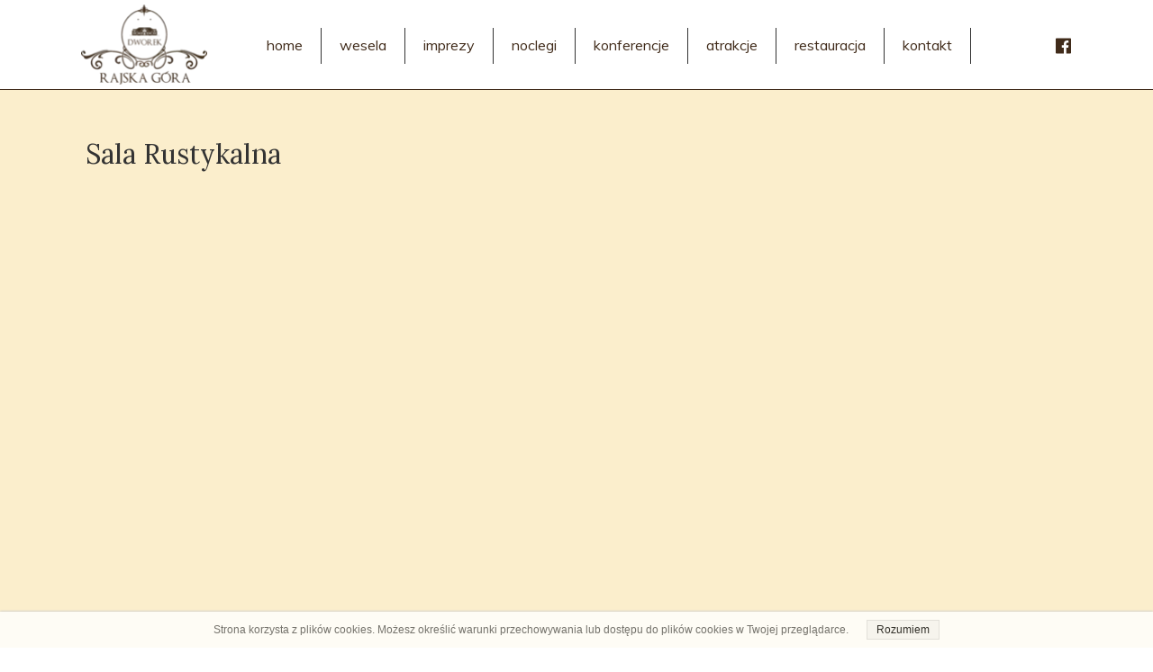

--- FILE ---
content_type: text/html;charset=utf-8
request_url: https://www.rajskagora.pl/sala-rustykalna
body_size: 32230
content:
<!doctype html><html lang="pl"><head><meta charset="utf-8">
<meta property="og:title" content="Rajska Góra » Sala rustykalna">
<meta property="og:site_name" content="Rajska Góra">
<meta property="og:description" content="">
<meta property="og:url" content="https://www.rajskagora.pl/sala-rustykalna">
<meta property="og:image" content="https://www.rajskagora.pl/lib/bp7b6y/thumbnail.png?t=1698050694136">
<meta property="og:image:width" content="470">
<meta property="og:image:height" content="246">
<meta property="og:type" content="website">
<meta property="og:locale" content="pl_PL">
<link rel="preconnect" href="https://www.googletagmanager.com" crossorigin="">
<link rel="preconnect" href="https://fonts.googleapis.com" crossorigin="">
<link rel="preconnect" href="https://fonts.gstatic.com" crossorigin="">
<script id="googleFontsLinks" type="application/json">["https://fonts.googleapis.com/css?family=Lora:400&subset=latin-ext","https://fonts.googleapis.com/css?family=Muli:400&subset=latin-ext","https://fonts.googleapis.com/css?family=Lobster:400&subset=latin-ext"]</script>


<script type="text/javascript">
    window.wwCdnFailSafe = {
        loadPageWithoutCdn: function (){
            let param = 'forcePageWithoutCdn';
            if(location.search.indexOf(param) === -1){
                let url = new URL(location.href)
                url.searchParams.append(param, 'true');
                location.href = url.toString();
            }
        }
    }
</script>

<style type="text/css">:root {--vertical-scrollbar-width: 0px;}html {height: 100%;width: 100%;}body {-webkit-text-size-adjust: 100%;background-color: #ffffff;font-family: Arial, sans-serif;font-size: 12px;font-style: normal;font-weight: 400;position: relative;height: 1px;-webkit-font-smoothing: antialiased;--body-right-margin: 0;}body.snip-open > #body {overflow: initial;}body:not([data-page-app-status="uninitialized"]) #body, body[data-fast-page-rendering="false"] #body{overflow: hidden;}#body{height: 100%;width: 100%;position:absolute; }.page_background{z-index: -1;}.fixed_background{position: fixed;top: 0;bottom: 0;left: 0;right: 0}.scroll_background{width:100%;}iframe{border: medium none;display: block;}.w-object{position: absolute;}.content{overflow: hidden;word-wrap: break-word;height:100%;-moz-box-sizing: border-box;box-sizing:border-box;position: relative;}.content .title{color: #CCCCCC; overflow: hidden;padding: 10px 0; text-align: center;text-overflow: ellipsis;}.ww_form_input_wrapper > .ww_inner_element_content{display: block;}.ww_form_input_wrapper select[multiple]{overflow-x: hidden;overflow-y: scroll;}.ww_inner_element{-moz-box-sizing: border-box;box-sizing: border-box;position: relative;}.ww_inner_element_content{overflow: hidden;text-overflow: ellipsis;box-sizing: border-box; min-height: 1em;}.ww_element[data-element-type="gallery"] .ww_inner_element,.ww_element[data-element-type="slider"] .ww_inner_element{;position: absolute;}textarea.ww_inner_element_content{overflow: auto;}.ww_transparent{opacity: 0 !important;}.ww_element[data-element-type="img"] .content{transform: translateZ(0);}.ww_image_wrapper{height: 100%;overflow: hidden;width: 100%;}.ww_image_wrapper > img, .ww_media_player_content img {position: absolute;display: block;left: 0;top: 0;}.ww_image_wrapper > img.image-uninitialized {display:none;}.ww_image_wrapper {position: relative;}.ww_image_wrapper img.svgImage, .ww_media_player_content .video-custom-thumbnail img.svgImage{background-repeat: no-repeat;background-position: 50% calc(50% + 0px);display: block;  width: 100%;  height: 100%;}.ww_element[fullwidth="true"] .ww_image_wrapper img {max-width: none;max-height: none;}.galleryList{display:none;}.preload-slider{width: 100%;height: 100%;display: none;background-repeat: no-repeat;}.preload-slider-wrapper{width: 100%;height: 100%;}.ww_lightbox .break {flex-basis: 100%;}.lightbox_title{overflow: hidden; text-align: center;text-overflow: ellipsis; word-break: break-word;-moz-box-sizing: border-box;}.image_lightbox_outer_wrapper{-moz-box-sizing: border-box;box-sizing:border-box;overflow: hidden;transform: translateZ(0);-webkit-transform:translateZ(0);}.image_lightbox_inner_wrapper{height: 100%;width: 100%;overflow: hidden;display: flex;align-items: center;justify-content: center;}.image_lightbox_container{font-size: 0;line-height: 0;}.ww_lightbox.imageAnimationsEnabled .image_lightbox_inner_wrapper{transition:transform 0.25s ease-out 0s;-webkit-transition:-webkit-transform 0.25s ease-out 0s;}.ww_lightbox.imageAnimationsEnabled .image_lightbox_inner_wrapper:hover{transform: scale(1.2);-webkit-transform:scale(1.2);}.ww_element.transitionAnimationRunning > .content,.ww_element.transitionAnimationRunning > .backgroundOverlay{opacity : 0 !important;}.mobileMenuIcon.transitionAnimationRunning{opacity : 0 !important;}.ww_button_content{overflow: hidden;width: 100%;border-width: 0;}.ww_button_wrapper{position: relative;width:100%;height:100%;box-sizing: border-box;overflow: hidden;}.ww_button_link{top:0;bottom:0;right: 0; left: 0 ;position:absolute;background-color: rgba(0,0,0,0);}.ww_button_text_wrapper{display:table;width:100%;height:100%;position: relative;box-sizing: border-box;}.ww_button_text{display:table-cell;vertical-align: middle;text-align: center;}.ww_login_wrapper > .ww_login_tool_text_login{display:table-cell;}.ww_login_wrapper > .ww_login_tool_text_logout{display:none}.ww_login_tool_logged > .ww_login_wrapper > .ww_login_tool_text_login{display:none;}.ww_login_tool_logged > .ww_login_wrapper > .ww_login_tool_text_logout{display:table-cell;}.embedded_html_content{width: 100%;height: 100%;}.uninitialized_html_content {display: none;}.ww_element[data-element-type="htmltool"][data-dynamic-height="true"] .embedded_html_content {width: 100%;height: auto;}.ww_element[data-element-type="htmltool"]:not([data-dynamic-height="true"]) .embedded_html_content {overflow: auto;}.language_selector{font-size:0px;}.language_selector > li{position: relative; overflow: hidden;}.language_selector_horizontal > li{display:inline-block;}.language_selector_flag > a > img{left: 50%;position: absolute;top: 50%;transform: translate(-50%, -50%);-webkit-transform:  translate(-50%, -50%);}.ww_form.textEdit--simple .ww_inner_element_content{white-space: pre;}.ww_form_frame{width: 100%;}.ww_form_item {direction: ltr;}.ww_form_cell_1{vertical-align: top;}.ww_form_cell_2{width: auto;   vertical-align: top;}.ww_form_input_wrapper .ww_form_select_wrapper {display: inline-block;}.ww_form_frame input[type="text"], .ww_form_frame input[type="file"], .ww_form_frame textarea, .ww_form_frame select {-moz-box-sizing: border-box;box-sizing: border-box;background: none repeat scroll 0 0 rgba(0, 0, 0, 0);border: medium none;resize: none;width: 100%;vertical-align: middle;overflow-x: hidden;font-style: inherit;font-variant: inherit;font-weight: inherit;font-stretch: inherit;font-size: inherit;font-family: inherit;color: inherit;text-decoration: inherit;text-align: inherit;text-transform: inherit;text-shadow: inherit;line-height: inherit;}.ww_form_frame textarea {height: 8em;}.ww_form_frame input[type="checkbox"] {display: block;}.ww_form_frame select{background: none repeat scroll 0 0 rgba(0, 0, 0, 0);border: medium none;font-family: inherit;}.ww_form_frame .ww_multiple_select_option .ww_multiple_select_checkbox { float: left;}.ww_form_frame .ww_multiple_select_option { display: flex; align-items: baseline; word-break: break-word;}.ww_form_frame ::-webkit-input-placeholder {color: inherit;text-decoration: inherit;opacity: 0.3;}.ww_form_frame ::-moz-placeholder {color: inherit;text-decoration: inherit;opacity: 0.3;}.ww_form_frame :-moz-placeholder {color: inherit;text-decoration: inherit;opacity: 0.3;}.ww_form_frame :-ms-input-placeholder {color: inherit;text-decoration: inherit;opacity: 0.3;}.ww_form_frame .ww_multiple_select_option .ww_inner_element_content {overflow: visible;white-space: initial;}.ww_form_frame .ww_multiple_select_option input.ww_multiple_select_checkbox {margin-left: 0.0625rem;flex-shrink:0}.ww_form_frame .ww_form_frame_info_wrapper .ww_inner_element_content{overflow: visible; line-height:normal;}.ww_submit_button_wrapper {display: inline-block;vertical-align: middle; width: 100%;}.ww_submit_button_content{cursor: pointer;display: inline-block;vertical-align: middle;box-sizing: content-box;}.ww_submit_button_content > .ww_normal_text{display: block}.ww_submit_button_content > .ww_hover_text{display: none;}.ww_submit_button_content > div{background-color: transparent !important; min-height: 1em;}.ww_submit_button_content:hover > .ww_normal_text{display: none;}.ww_submit_button_content:hover  > .ww_hover_text{display: block;}.ww_form_frame_info_wrapper{opacity: 0;display: none; width: 100%;}.ww_form_frame_info{display: block;}.ww_form_frame_info_error{display: none;}.ww_form[data-valid="false"] .ww_form_frame_info{display: none;}.ww_form[data-valid="false"] .ww_form_frame_info_error{display: block;}.ww_form_item > .ww_form_cell_2[data-valid="false"] > div > *{border-color: red !important;}.ww_form_item > .ww_form_cell_2[data-valid="false"] input[type="checkbox"]{outline: 1px solid red;}a{text-decoration: none;}a.custom_link {font-size: inherit;line-height: inherit;}a.custom_link:hover {font-size: inherit;line-height: inherit;}.text_content {overflow: hidden;}.text_content ul,.wwTextContent ul {list-style-type: disc;padding-left: 30px;}.text_content ol,.wwTextContent ol {list-style-type: decimal;padding-left: 30px;}.text_content ul ul,.wwTextContent ul ul {list-style-type: square;margin: 0;}.text_content ul ul ul,.wwTextContent ul ul ul {list-style-type: circle;margin: 0;}.text_content ul ul ul ul,.wwTextContent ul ul ul ul {list-style-type: disc;margin: 0;}.text_content ol ol,.wwTextContent ol ol {list-style-type: lower-alpha;margin: 0;}.text_content ol ol ol,.wwTextContent ol ol ol {list-style-type: upper-roman;margin: 0;}.text_content ol ol ol ol,.wwTextContent ol ol ol ol {list-style-type: decimal;margin: 0;}.text_content blockquote,.wwTextContent blockquote {padding-left: 30px;}.text_content .innerElement,.wwTextContent .innerElement {box-sizing:border-box; -moz-box-sizing: border-box;}.text_content iframe,.wwTextContent iframe {display: inline-block;}.layerContainer {position: absolute;}.news_element{height:auto;}.ww_facebook_element {overflow: visible;}.ww_facebook_element > .facebook_container{width: 100%; height: 100%;display: table;}.ww_facebook_element .table_row{  display: table-row;  width: 100%;  height: 100%;  text-align: center;}.ww_facebook_element .outer_wrapper{display: table-cell; vertical-align:middle;}.ww_facebook_element .inner_wrapper{display: inline-block;}.ww_googleMaps_element{width: 100%; height: 100%;}.ww_googleMaps_content{transform: translateZ(0px);-webkit-transform: translateZ(0px);}.ww_strobe_player_element{width: 100%; height: 100%;}.ww_module_element{height: 100%; width: 100%;overflow: auto;position: relative;}.ww_media_player_content {transform: translateZ(0px);-webkit-transform: translateZ(0px);}.ww_media_player_content > iframe{width: 100%;height: 100%;}.ww_media_player_content > video{width: 100%;height: 100%;object-fit: cover;font-family: 'object-fit: cover;';}.ww_media_player_content .ww_video_error_wrapper {background-color: #333;height: 100%;overflow: hidden;position: relative;width: 100%;}.ww_media_player_content .ww_video_error_text {color: #ff4444;font-size: 20px;left: 50%;position: absolute;text-align: center;top: 50%;transform: translate(-50%, -50%);}.ww_text_wrapper:not(.forceLineHeight),.ww_text_wrapper:not(.forceLineHeight) > * {line-height: normal !important;}body .ww_text_wrapper img{cursor: pointer;}.ww_element[data-element-type='gallery'] .content,.ww_element[data-element-type='slider'] .content,.ww_element[data-element-type='lightbox'] .content,.ww_element[data-element-type='socialMedia'] .content{transform: translateZ(0px);-webkit-transform: translateZ(0px);}.ww_button_content > a {color: inherit;text-decoration: none;}.ww_element[data-element-type='slider'] .wwTextContent{color: #FFFFFF;}.ww_element .wwTextContent > *:last-child{margin-bottom: 0;}#container > div[data-element-type="form"] {text-decoration: none;}.ww_element[data-element-type='button']:not(:hover) .wwTextContent{pointer-events: none;}.ww_element a[data-link-type="interactionLinkData"]{cursor: pointer;}div[data-element-type="product"] > div:not([wwbuttonstate="disabled"]),div[data-element-type="shopCart"] {cursor: pointer;}.ww_element .backgroundOverlay {position : absolute;width: 100%;height: 100%;left: 0;top: 0;pointer-events: none;}.pswp .pswp__caption a{color: #ffffff;text-decoration: underline;}.cursor--pointer{cursor: pointer;}.cursor--text{cursor: text;}div[data-element-type="counter"] .content > div{white-space:nowrap;}.ww_element[data-element-type="lightbox"] > .content {overflow: visible;}body,div,dl,dt,dd,ul,ol,li,h1,h2,h3,h4,h5,h6,pre,form,fieldset,input,select,textarea,p,blockquote,th,td {margin:0;padding:0;}table {border-collapse:collapse;border-spacing:0;}button {font-family: inherit;}fieldset,img {border:0;}address,caption,cite,code,dfn,th,var {font-style:normal;font-weight:normal;}ol,ul {list-style:none;}caption,th {text-align:left;}h1,h2,h3,h4,h5,h6 {font-weight:normal;}q:before,q:after {content:'';}abbr,acronym { border:0;}:focus {outline: none;}#myGallery {display: none;}.gv_galleryWrap {position: relative;z-index: 0;}.gv_gallery {overflow: hidden;position: relative;}.gv_imageStore {visibility: hidden;position: absolute;top: -10000px;left: -10000px;}.gv_panelWrap {filter: inherit;position: absolute;overflow: hidden;}.gv_panel-loading {background: url('/files/staticContent/5.26.1/websitesResources/images/galleryView/img-loader-4ae62572d3d818acec612bfcad7779a3.gif') 50% 50% no-repeat #aaa;}.gv_panel {filter: inherit;position: absolute;top: 0;left: 0;overflow: hidden;z-index: 100;}.gv_panel img {position: absolute;left: 0;top: 0;}.gv_overlay {position: absolute;z-index: 200;width: 100%;height: 100%;}.gv_overlay.onTop .gv_overlayHeaderWrapper{top: 0;}.gv_overlay.onBottom .gv_overlayHeaderWrapper{bottom: 0;}.gv_overlay .noText {display: none}.gv_showOverlay {position: absolute;width: 20px;height: 20px;background: url('/files/staticContent/5.26.1/websitesResources/images/galleryView/themes/light/info-9a6287571384d257437ac6623ecbe460.png') #222;cursor: pointer;z-index: 200;opacity: 0.85;display: none;}.gv_infobar {background: #222;padding: 0 0.5em;height: 1.5em;position: absolute;bottom: 0;right: 0;display: none;vertical-align: middle;z-index: 2000;}.gv_filmstripWrap {overflow: hidden;position: absolute;z-index: 200;}.gv_filmstrip {margin: 0;padding: 0;position: absolute;top: 0;left: 0;}.gv_frame {cursor: pointer;float: left;position: relative;margin: 0;padding: 0;}.gv_frame .gv_thumbnail {position: relative;overflow: hidden !important;}.gv_frame.current .gv_thumbnail {}.gv_frame img {border: none;position: absolute;}.gv_pointer {border-color: black;}.gv_navWrap {text-align: center;position: absolute;}.gv_navPlay,.gv_navPause,.gv_navNext,.gv_navPrev {opacity: 0.3;-moz-opacity: 0.3;-khtml-opacity: 0.3;filter: alpha(opacity=30);display: -moz-inline-stack;display: inline-block;zoom: 1;*display: inline;vertical-align: middle;}.gv_navPlay:hover,.gv_navPause:hover,.gv_navNext:hover,.gv_navPrev:hover {opacity: 0.8;-moz-opacity: 0.8;-khtml-opacity: 0.8;filter: alpha(opacity=80);}.gv_panelNavPrev,.gv_panelNavNext {position: absolute;display: none;opacity: 0.50;-moz-opacity: 0.50;-khtml-opacity: 0.50;filter: alpha(opacity=50);z-index: 201;top: 50%;transform: translateY(-50%);}.gv_panelNavPrev:hover,.gv_panelNavNext:hover {opacity: 0.9;-moz-opacity: 0.9;-khtml-opacity: 0.9;filter: alpha(opacity=90);}.gv_navPlay {height: 30px;width: 30px;cursor: pointer;background: url('/files/staticContent/5.26.1/websitesResources/images/galleryView/themes/light/play-big-2f49f7bdbdb971ebcef1fa4a485cd10b.png') top left no-repeat;}.gv_navPause {height: 30px;width: 30px;cursor: pointer;background: url('/files/staticContent/5.26.1/websitesResources/images/galleryView/themes/light/pause-big-2c41041b646a9cb8ef2656d0b5c5cd29.png') top left no-repeat;}.gv_navNext {height: 20px;width: 20px;cursor: pointer;background: url('/files/staticContent/5.26.1/websitesResources/images/galleryView/themes/light/next-a34ab271cba473fe1d69df004cbd26a2.png') top left no-repeat;}.gv_navPrev {height: 20px;width: 20px;cursor: pointer;background: url('/files/staticContent/5.26.1/websitesResources/images/galleryView/themes/light/prev-f14731d9b84adaaf75d91c33c9abdff4.png') top right no-repeat;}.gv_panelNavNext {height: 45px;width: 12px;cursor: pointer;background: url('/files/staticContent/5.26.1/websitesResources/images/galleryView/themes/light/panel-next-a6bc314c7b02b95ec175c43cb0d241bb.png') top left no-repeat;right: 10px;}.gv_panelNavPrev {height: 45px;width: 12px;cursor: pointer;background: url('/files/staticContent/5.26.1/websitesResources/images/galleryView/themes/light/panel-prev-a759dd38e0c5fccb28c19a08ef3e04ac.png') top right no-repeat;left: 10px;}.gv_imgWrapper{position: absolute;overflow: hidden;}.gv_img{width: 100%;height: 100%;}#ww_popup_area{position:fixed;top:0px;bottom:0px;left:0px;right:0px;background:#eee;display:none;opacity:0.9;z-index:20000;}#ww_cmslogin_popup_wrapper{position:fixed;top:0px;bottom:0px;left:0px;right:0px;z-index:20001;display:none;}.ww_popup {position: fixed;top: 150px;width: 370px;min-height: 100px;background: #fff;border: 1px solid #CCCCCC;box-shadow: #999 2px 2px 7px;color: #333333;font-size: 12px;padding: 8px;display: none;font-family: arial, sans-serif;left: 50%;transform: translateX(-50%);}.ww_popup_content{width:272px;margin: 15px auto 0px auto;;text-align:center;}.ww_popup_logo{width:252px;height: 64px; margin: 0 auto 20px;background-repeat:  no-repeat ;background-size: contain;background-position: center center;display: none;}.ww_close_button{margin-left: auto;width: 0.75rem;height: 0.75rem;-webkit-mask-image: url("/files/staticContent/5.26.1/websitesResources/images/closeIcon-87031b6793624248dcd90331af55c196.svg");mask-image: url("/files/staticContent/5.26.1/websitesResources/images/closeIcon-87031b6793624248dcd90331af55c196.svg");-webkit-mask-position: center;mask-position: center;-webkit-mask-repeat: no-repeat;mask-repeat: no-repeat;background: none center no-repeat var(--popup--old-white-popup__x-button_color);cursor: pointer;}.ww_popup input.field{display:block;width:260px;height:26px;border:1px solid #999;color:#878787;padding:0 5px;margin-bottom:4px;}.ww_popup input.field:focus{outline: 0 #999;}.ww_popup input.notValidate {border-color:#f00;}.ww_popup input.submit{width:140px;height:25px;border:none;color:#fff;margin-bottom:10px;margin-top:10px;}.ww_form_label{text-transform:uppercase;margin-bottom:4px;width:262px;height:26px;color:#fff;line-height:28px;padding:0 5px;text-align:center;}.ww_form_label_login{background:#888888;}.ww_popup .green_button {background-color:var(--primary-button-background-color);box-shadow:none;cursor:pointer;border:none; border-radius:3px;color:#FFFFFF;display:inline-block;font-size:12px;line-height:20px;padding:2px 20px;text-transform:uppercase;}.ww_popup .green_button:hover{background-color:var(--primary-button-background-color);transition: all 0.1s ease-in 0s;}.ww_popup .green_button:active{background:var(--primary-button-background-color);box-shadow:none;}.ww_popup .green_button_dark {background:var(--primary-button-background-color);box-shadow:none;cursor:pointer;border:none;border-radius:3px;color:#FFFFFF;display:inline-block;font-size:12px;line-height:20px;padding:2px 20px;text-transform:uppercase;}.ww_popup .green_button_dark:hover{background:var(--primary-button-background-color);transition: all 0.1s ease-in 0s;}.ww_popup .green_button_dark:active{background:var(--primary-button-background-color);box-shadow:none;}.ww_popup .ww_linkBox a {color:var(--popup--old-white-popup__link_color); text-decoration: none;}.ww_popup .ww_linkBox a:hover {text-decoration:underline;}.ww_popup .ww_linkBox.oauthFacebookAuthButton a{background-color: #3a61b3;color: #fff;text-decoration: none;font-size: 12px;padding: 6px 20px;text-transform: uppercase;border-radius: 3px;display: block;}.ww_validation{color:#f00;display:block;clear:both;margin:1px 0 3px 0;text-align: center; width: 100%;}#ww_reset_password_success_submit_button{margin-top: 15px;}.ww_login_button_loading{background-image: url("/files/staticContent/5.26.1/websitesResources/images/loading-2299ad0b3f63413f026dfec20c205b8f.gif"); background-repeat: no-repeat; background-size: 25px 25px;}#ww_regulations_label{}.ww_popup .lock { display: none; position:absolute; left:0; top:0; right:0; bottom:0;}.ww_popup .lockBackground{position:absolute; left:0; top:0; right:0; bottom:0; background-color: #fff; opacity: 0.7;}.lockSpinner {background: url("/files/staticContent/5.26.1/websitesResources/images/loading-2299ad0b3f63413f026dfec20c205b8f.gif") no-repeat; background-size: 100%;bottom: 0;height: 50px;left: 0;margin: auto;position: absolute;right: 0;top: 0;width: 50px; display:none;}.ww_popup.locked .lock{display:block;}.ww_popup.waiting .lock{display:block;}.ww_popup.waiting .lockSpinner{display:block;}#register_regulation_info{display: inline-block;}#autologinAsWebmaster{display:none;}#ww_cms_login_popup .separator,#ww_cms_registration_popup .separator{border-top: 1px solid #ccc;height: 0;margin: 15px 0;position: relative;}#ww_cms_login_popup .separator .separatorTitle,#ww_cms_registration_popup .separatorTitle {background-color: #fff;padding: 2px 10px;position: relative;display: inline-block;top: -10px;}#ww_login_popup_info{ padding-bottom: 10px;}@media (max-width: 400px) {.ww_popup {width: 98%;}}.pswp {display: none;position: absolute;width: 100%;height: 100%;left: 0;top: 0;overflow: hidden;-ms-touch-action: none;touch-action: none;z-index: 1500;-webkit-text-size-adjust: 100%;-webkit-backface-visibility: hidden;outline: none; }.pswp * {-webkit-box-sizing: border-box;box-sizing: border-box; }.pswp img {max-width: none; }.pswp--animate_opacity {opacity: 0.001;will-change: opacity;-webkit-transition: opacity 333ms cubic-bezier(0.4, 0, 0.22, 1);transition: opacity 333ms cubic-bezier(0.4, 0, 0.22, 1); }.pswp--open {display: block; }.pswp--zoom-allowed .pswp__img {cursor: -webkit-zoom-in;cursor: -moz-zoom-in;cursor: zoom-in; }.pswp--zoomed-in .pswp__img {cursor: -webkit-grab;cursor: -moz-grab;cursor: grab; }.pswp--dragging .pswp__img {cursor: -webkit-grabbing;cursor: -moz-grabbing;cursor: grabbing; }.pswp__bg {position: absolute;left: 0;top: 0;width: 100%;height: 100%;background: #000;opacity: 0;transform: translateZ(0);-webkit-backface-visibility: hidden;will-change: opacity; }.pswp__scroll-wrap {position: absolute;left: 0;top: 0;width: 100%;height: 100%;overflow: hidden; }.pswp__container,.pswp__zoom-wrap {-ms-touch-action: none;touch-action: none;position: absolute;left: 0;right: 0;top: 0;bottom: 0; }.pswp__container,.pswp__img {-webkit-user-select: none;-moz-user-select: none;-ms-user-select: none;user-select: none;-webkit-tap-highlight-color: transparent;-webkit-touch-callout: none; }.pswp__zoom-wrap {position: absolute;width: 100%;-webkit-transform-origin: left top;-ms-transform-origin: left top;transform-origin: left top;-webkit-transition: -webkit-transform 333ms cubic-bezier(0.4, 0, 0.22, 1);transition: transform 333ms cubic-bezier(0.4, 0, 0.22, 1); }.pswp__bg {will-change: opacity;-webkit-transition: opacity 333ms cubic-bezier(0.4, 0, 0.22, 1);transition: opacity 333ms cubic-bezier(0.4, 0, 0.22, 1); }.pswp--animated-in .pswp__bg,.pswp--animated-in .pswp__zoom-wrap {-webkit-transition: none;transition: none; }.pswp__container,.pswp__zoom-wrap {-webkit-backface-visibility: hidden; }.pswp__item {position: absolute;left: 0;right: 0;top: 0;bottom: 0;overflow: hidden; }.pswp__img {position: absolute;width: auto;height: auto;top: 0;left: 0; }.pswp__img--placeholder {-webkit-backface-visibility: hidden; }.pswp__img--placeholder--blank {background: #222; }.pswp--ie .pswp__img {width: 100% !important;height: auto !important;left: 0;top: 0; }.pswp__error-msg {position: absolute;left: 0;top: 50%;width: 100%;text-align: center;font-size: 14px;line-height: 16px;margin-top: -8px;color: #CCC; }.pswp__error-msg a {color: #CCC;text-decoration: underline; }.pswp__button {width: 44px;height: 44px;position: relative;background: none;cursor: pointer;overflow: visible;-webkit-appearance: none;display: block;border: 0;padding: 0;margin: 0;float: right;opacity: 0.75;-webkit-transition: opacity 0.2s;transition: opacity 0.2s;-webkit-box-shadow: none;box-shadow: none; }.pswp__button:focus,.pswp__button:hover {opacity: 1; }.pswp__button:active {outline: none;opacity: 0.9; }.pswp__button::-moz-focus-inner {padding: 0;border: 0; }.pswp__ui--over-close .pswp__button--close {opacity: 1; }.pswp__button,.pswp__button--arrow--left:before,.pswp__button--arrow--right:before {background: url('/files/staticContent/5.26.1/websitesResources/images/photoswipe/default-skin-e3f799c6dec9af194c86decdf7392405.png') 0 0 no-repeat;background-size: 264px 88px;width: 44px;height: 44px; }@media (-webkit-min-device-pixel-ratio: 1.1), (-webkit-min-device-pixel-ratio: 1.09375), (min-resolution: 105dpi), (min-resolution: 1.1dppx) {.pswp--svg .pswp__button,.pswp--svg .pswp__button--arrow--left:before,.pswp--svg .pswp__button--arrow--right:before {background-image: url('/files/staticContent/5.26.1/websitesResources/images/photoswipe/default-skin-b257fa9c5ac8c515ac4d77a667ce2943.svg'); }.pswp--svg .pswp__button--arrow--left,.pswp--svg .pswp__button--arrow--right {background: none; } }.pswp__button--close {background-position: 0 -44px; }.pswp__button--share {background-position: -44px -44px; }.pswp__button--fs {display: none; }.pswp--supports-fs .pswp__button--fs {display: block; }.pswp--fs .pswp__button--fs {background-position: -44px 0; }.pswp__button--zoom {display: none;background-position: -88px 0; }.pswp--zoom-allowed .pswp__button--zoom {display: block; }.pswp--zoomed-in .pswp__button--zoom {background-position: -132px 0; }.pswp--touch .pswp__button--arrow--left,.pswp--touch .pswp__button--arrow--right {visibility: hidden; }.pswp__button--arrow--left,.pswp__button--arrow--right {background: none;top: 50%;margin-top: -50px;width: 70px;height: 100px;position: absolute; }.pswp__button--arrow--left {left: 0; }.pswp__button--arrow--right {right: 0; }.pswp__button--arrow--left:before,.pswp__button--arrow--right:before {content: '';top: 35px;background-color: rgba(0, 0, 0, 0.3);height: 30px;width: 32px;position: absolute; }.pswp__button--arrow--left:before {left: 6px;background-position: -138px -44px; }.pswp__button--arrow--right:before {right: 6px;background-position: -94px -44px; }.pswp__counter,.pswp__share-modal {-webkit-user-select: none;-moz-user-select: none;-ms-user-select: none;user-select: none; }.pswp__share-modal {display: block;background: rgba(0, 0, 0, 0.5);width: 100%;height: 100%;top: 0;left: 0;padding: 10px;position: absolute;z-index: 1600;opacity: 0;-webkit-transition: opacity 0.25s ease-out;transition: opacity 0.25s ease-out;-webkit-backface-visibility: hidden;will-change: opacity; }.pswp__share-modal--hidden {display: none; }.pswp__share-tooltip {z-index: 1620;position: absolute;background: #FFF;top: 56px;border-radius: 2px;display: block;width: auto;right: 44px;-webkit-box-shadow: 0 2px 5px rgba(0, 0, 0, 0.25);box-shadow: 0 2px 5px rgba(0, 0, 0, 0.25);-webkit-transform: translateY(6px);-ms-transform: translateY(6px);transform: translateY(6px);-webkit-transition: -webkit-transform 0.25s;transition: transform 0.25s;-webkit-backface-visibility: hidden;will-change: transform; }.pswp__share-tooltip a {display: block;padding: 8px 12px;color: #000;text-decoration: none;font-size: 14px;line-height: 18px; }.pswp__share-tooltip a:hover {text-decoration: none;color: #000; }.pswp__share-tooltip a:first-child {border-radius: 2px 2px 0 0; }.pswp__share-tooltip a:last-child {border-radius: 0 0 2px 2px; }.pswp__share-modal--fade-in {opacity: 1; }.pswp__share-modal--fade-in .pswp__share-tooltip {-webkit-transform: translateY(0);-ms-transform: translateY(0);transform: translateY(0); }.pswp--touch .pswp__share-tooltip a {padding: 16px 12px; }a.pswp__share--facebook:before {content: '';display: block;width: 0;height: 0;position: absolute;top: -12px;right: 15px;border: 6px solid transparent;border-bottom-color: #FFF;-webkit-pointer-events: none;-moz-pointer-events: none;pointer-events: none; }a.pswp__share--facebook:hover {background: #3E5C9A;color: #FFF; }a.pswp__share--facebook:hover:before {border-bottom-color: #3E5C9A; }a.pswp__share--twitter:hover {background: #55ACEE;color: #FFF; }a.pswp__share--pinterest:hover {background: #CCC;color: #CE272D; }a.pswp__share--download:hover {background: #DDD; }.pswp__counter {position: absolute;left: 0;top: 0;height: 44px;font-size: 13px;line-height: 44px;color: #FFF;opacity: 0.75;padding: 0 10px; }.pswp__caption {position: absolute;left: 0;bottom: 0;width: 100%;min-height: 44px; }.pswp__caption small {font-size: 11px;color: #BBB; }.pswp__caption__center {text-align: left;max-width: 420px;margin: 0 auto;font-size: 13px;padding: 10px;line-height: 20px;color: #CCC; }.pswp__caption--empty {display: none; }.pswp__caption--fake {visibility: hidden; }.pswp__preloader {width: 44px;height: 44px;position: absolute;top: 0;left: 50%;margin-left: -22px;opacity: 0;-webkit-transition: opacity 0.25s ease-out;transition: opacity 0.25s ease-out;will-change: opacity;direction: ltr; }.pswp__preloader__icn {width: 20px;height: 20px;margin: 12px; }.pswp__preloader--active {opacity: 1; }.pswp__preloader--active .pswp__preloader__icn {background: url('/files/staticContent/5.26.1/websitesResources/images/photoswipe/preloader-e34aafbb485a96eaf2a789b2bf3af6fe.gif') 0 0 no-repeat; }.pswp--css_animation .pswp__preloader--active {opacity: 1; }.pswp--css_animation .pswp__preloader--active .pswp__preloader__icn {-webkit-animation: clockwise 500ms linear infinite;animation: clockwise 500ms linear infinite; }.pswp--css_animation .pswp__preloader--active .pswp__preloader__donut {-webkit-animation: donut-rotate 1000ms cubic-bezier(0.4, 0, 0.22, 1) infinite;animation: donut-rotate 1000ms cubic-bezier(0.4, 0, 0.22, 1) infinite; }.pswp--css_animation .pswp__preloader__icn {background: none;opacity: 0.75;width: 14px;height: 14px;position: absolute;left: 15px;top: 15px;margin: 0; }.pswp--css_animation .pswp__preloader__cut {position: relative;width: 7px;height: 14px;overflow: hidden; }.pswp--css_animation .pswp__preloader__donut {-webkit-box-sizing: border-box;box-sizing: border-box;width: 14px;height: 14px;border: 2px solid #FFF;border-radius: 50%;border-left-color: transparent;border-bottom-color: transparent;position: absolute;top: 0;left: 0;background: none;margin: 0; }@media screen and (max-width: 1024px) {.pswp__preloader {position: relative;left: auto;top: auto;margin: 0;float: right; } }@-webkit-keyframes clockwise {0% {-webkit-transform: rotate(0deg);transform: rotate(0deg); }100% {-webkit-transform: rotate(360deg);transform: rotate(360deg); } }@keyframes clockwise {0% {-webkit-transform: rotate(0deg);transform: rotate(0deg); }100% {-webkit-transform: rotate(360deg);transform: rotate(360deg); } }@-webkit-keyframes donut-rotate {0% {-webkit-transform: rotate(0);transform: rotate(0); }50% {-webkit-transform: rotate(-140deg);transform: rotate(-140deg); }100% {-webkit-transform: rotate(0);transform: rotate(0); } }@keyframes donut-rotate {0% {-webkit-transform: rotate(0);transform: rotate(0); }50% {-webkit-transform: rotate(-140deg);transform: rotate(-140deg); }100% {-webkit-transform: rotate(0);transform: rotate(0); } }.pswp__ui {-webkit-font-smoothing: auto;visibility: visible;opacity: 1;z-index: 1550; }.pswp__top-bar {position: absolute;left: 0;top: 0;height: 44px;width: 100%; }.pswp__caption,.pswp__top-bar,.pswp--has_mouse .pswp__button--arrow--left,.pswp--has_mouse .pswp__button--arrow--right {-webkit-backface-visibility: hidden;will-change: opacity;-webkit-transition: opacity 333ms cubic-bezier(0.4, 0, 0.22, 1);transition: opacity 333ms cubic-bezier(0.4, 0, 0.22, 1); }.pswp--has_mouse .pswp__button--arrow--left,.pswp--has_mouse .pswp__button--arrow--right {visibility: visible; }.pswp__top-bar,.pswp__caption {background-color: rgba(0, 0, 0, 0.5); }.pswp__ui--fit .pswp__top-bar,.pswp__ui--fit .pswp__caption {background-color: rgba(0, 0, 0, 0.3); }.pswp__ui--idle .pswp__top-bar {opacity: 0; }.pswp__ui--idle .pswp__button--arrow--left,.pswp__ui--idle .pswp__button--arrow--right {opacity: 0; }.pswp__ui--hidden .pswp__top-bar,.pswp__ui--hidden .pswp__caption,.pswp__ui--hidden .pswp__button--arrow--left,.pswp__ui--hidden .pswp__button--arrow--right {opacity: 0.001; }.pswp__ui--one-slide .pswp__button--arrow--left,.pswp__ui--one-slide .pswp__button--arrow--right,.pswp__ui--one-slide .pswp__counter {display: none; }.pswp__element--disabled {display: none !important; }.pswp--minimal--dark .pswp__top-bar {background: none; }.mobileMenu{-webkit-tap-highlight-color:rgba(0,0,0,0)}.mobileMenu .ww_menu_content .mobileMenuIcon{display:block}.ww_menu_content{overflow:visible}.ww_menu_content .mobileMenuIcon{cursor:pointer;max-width:100%;max-height:100%;position:absolute;padding:inherit;box-sizing:border-box;display:none}.ww_menu_list{position:relative;text-align:left;white-space:nowrap}.ww_menu_content_wrapper{display:flex;align-items:center;height:inherit;justify-content:center;position:relative;width:100%}.ww_menu_list>.ww_menu_item{vertical-align:inherit}.ww_menu_list .ww_menu_item{position:relative}.ww_menu_item .ww_menu_item_link{text-decoration:none;word-spacing:normal;display:block;opacity:1;border:none;color:inherit;cursor:pointer;overflow:hidden;text-overflow:ellipsis}.ww_menu_item .ww_menu_item_link>span{display:inline-block;min-width:1px;width:100%}.ww_menu_item .ww_menu_item_link:hover{opacity:1}.ww_menu_list>.ww_menu_item{display:inline-block}.w-menu-navigation[data-menu-orientation=vertical]>.ww_menu_list .ww_menu_item{clear:both;display:block}.ww_menu_list .ww_menu_item:hover,.ww_menu_list .ww_menu_item>ol{z-index:5}.ww_menu_list .ww_menu_item>ol{display:none;left:0;padding:0;position:absolute;min-width:100%}.ww_menu_list.ww_submenu_top .ww_menu_item>ol{bottom:100%;top:auto}.ww_menu_list.ww_submenu_bottom .ww_menu_item>ol{top:100%;bottom:auto}.w-menu-navigation[data-menu-orientation=vertical]>.ww_menu_list .ww_menu_item>ol{top:0}.w-menu-navigation[data-menu-orientation=vertical]>.ww_menu_list.ww_submenu_right .ww_menu_item>ol{left:100%;right:auto}.w-menu-navigation[data-menu-orientation=vertical]>.ww_menu_list.ww_submenu_left .ww_menu_item>ol{left:auto;right:100%}.ww_menu_list .ww_menu_item>ol>.ww_menu_item>a{text-align:left}.ww_menu_content_wrapper.ww_menu_mobile{position:absolute;width:auto;height:auto;display:none;z-index:1}.ww_menu_content_wrapper.ww_menu_mobile .ww_menu_list>.ww_menu_item{display:block}.ww_menu_content_wrapper.ww_menu_mobile .ww_menu_item>ol{position:relative}.ww_menu_content_wrapper.ww_menu_mobile.ww_bottom,.ww_menu_content_wrapper.ww_menu_mobile.ww_middle{align-items:flex-start}.ww_menu_content_wrapper.ww_menu_mobile[data-mobile-menu-position=bottom]{position:absolute;top:100%}.ww_menu_content_wrapper.ww_menu_mobile[data-mobile-menu-position=bottom][data-mobile-menu-size=element]{width:100%}.ww_menu_content_wrapper.ww_menu_mobile[data-mobile-menu-position=bottom][data-mobile-menu-size=auto]{width:auto}.ww_menu_content_wrapper.ww_menu_mobile[data-mobile-menu-position=bottom][data-mobile-menu-size=fullWidth]{position:absolute;top:100%;left:0;width:100vw}.ww_menu_content_wrapper.ww_menu_mobile[data-mobile-menu-position=left],.ww_menu_content_wrapper.ww_menu_mobile[data-mobile-menu-position=right]{height:100%;position:fixed;overflow-y:auto;top:0}.ww_menu_content_wrapper.ww_menu_mobile[data-mobile-menu-position=left]{left:0}.ww_menu_content_wrapper.ww_menu_mobile[data-mobile-menu-position=right]{right:0}.ww_element[data-element-type=menu].mobileMenu{cursor:pointer}.newsfeed_content,.ww_element[data-element-type=newsfeed]>.content{overflow:visible}.newsfeed_content.thumbnailsAnimationsEnabled .newsfeed_thumbnail_image{transition:transform .25s ease-out 0s;-webkit-transition:-webkit-transform .25s ease-out 0s}.newsfeed_content.thumbnailsAnimationsEnabled .newsfeed_thumbnail_image:hover{transform:scale(1.2);-webkit-transform:scale(1.2)}.newsfeed_content .clearBoth{clear:both}.newsfeed_news{box-sizing:border-box;-moz-box-sizing:border-box;float:left;text-align:center;width:190px;overflow:hidden}.newsfeed_news,.newsfeed_news_wrapper{position:relative}.newsfeed_element_wrapper{box-sizing:border-box;-moz-box-sizing:border-box}.newsfeed_name,.newsfeed_short{-moz-hyphens:auto;overflow:hidden;word-wrap:break-word}.newsfeed_short{bottom:0;left:0;right:0;text-align:justify;top:0;white-space:pre-line}.newsfeed_date,.newsfeed_read_more{text-align:right}.newsfeed_thumbnail_wrapper{margin:auto}.newsfeed_thumbnail{box-sizing:border-box;-moz-box-sizing:border-box;overflow:hidden;position:relative;width:100%;height:100%;transform:translateZ(0);-webkit-transform:translateZ(0)}.newsfeed_thumbnail_image{height:100%;width:100%;background:no-repeat scroll 50% transparent}.newsfeed_float_wrapper{height:100%}.newsfeed_news.layout_thumbnail_left .newsfeed_image_wrapper{float:left}.newsfeed_news.layout_thumbnail_right .newsfeed_image_wrapper{float:right}.newsfeed_name_link{color:inherit;text-decoration:none}.newsfeed_short_link{color:inherit}.newsfeed_pagination_wrapper{bottom:0;left:0;right:0;text-align:center;width:100%;float:left}.newsfeed_pagination_box{display:inline-block;position:relative;margin-top:5px;white-space:nowrap}.newsfeed_pagination_box .view{display:inline-block;overflow:hidden;vertical-align:middle;white-space:nowrap}.newsfeed_pagination_box .list{position:relative;left:0;display:inline-block}.newsfeed_pagination_box .list>*,.newsfeed_pagination_icon{display:inline-block;vertical-align:middle;cursor:pointer}.newsfeed_pagination_box .list>*{padding:0 8px}.newsfeed_pagination_prev_icon{margin-right:5px}.newsfeed_pagination_next_icon{margin-left:5px}.newsfeed_data_contener{display:none}.newsfeed_content[data-thumbnail-position=left] .thumbnailWrapper,.newsfeed_content[data-thumbnail-position=right] .thumbnailWrapper{position:absolute}.newsfeed_content[data-thumbnail-position=right] .thumbnailWrapper{right:0}.newsfeed_content[data-thumbnail-position=bottom] .newsfeed_news_wrapper,.newsfeed_content[data-thumbnail-position=middle] .newsfeed_news_wrapper{display:-webkit-box;display:-ms-flexbox;display:flex;-webkit-box-orient:vertical;-webkit-box-direction:normal;-ms-flex-direction:column;flex-direction:column}.newsfeed_content[data-thumbnail-position=middle] .newsfeed_news_wrapper>.thumbnailWrapper{-webkit-box-ordinal-group:3;-ms-flex-order:3;order:3}.newsfeed_content[data-thumbnail-position=middle] .newsfeed_news_wrapper>.headerWrapper{-webkit-box-ordinal-group:1;-ms-flex-order:1;order:1}.newsfeed_content[data-thumbnail-position=middle] .newsfeed_news_wrapper>.dateWrapper{-webkit-box-ordinal-group:2;-ms-flex-order:2;order:2}.newsfeed_content[data-thumbnail-position=middle] .newsfeed_news_wrapper>.shortWrapper{-webkit-box-ordinal-group:4;-ms-flex-order:4;order:4}.newsfeed_content[data-thumbnail-position=bottom] .newsfeed_news_wrapper>.thumbnailWrapper,.newsfeed_content[data-thumbnail-position=middle] .newsfeed_news_wrapper>.readMoreWrapper{-webkit-box-ordinal-group:5;-ms-flex-order:5;order:5}.newsfeed_content[data-thumbnail-position=bottom] .newsfeed_news_wrapper>.headerWrapper{-webkit-box-ordinal-group:1;-ms-flex-order:1;order:1}.newsfeed_content[data-thumbnail-position=bottom] .newsfeed_news_wrapper>.dateWrapper{-webkit-box-ordinal-group:2;-ms-flex-order:2;order:2}.newsfeed_content[data-thumbnail-position=bottom] .newsfeed_news_wrapper>.shortWrapper{-webkit-box-ordinal-group:3;-ms-flex-order:3;order:3}.newsfeed_content[data-thumbnail-position=bottom] .newsfeed_news_wrapper>.readMoreWrapper{-webkit-box-ordinal-group:4;-ms-flex-order:4;order:4}.ww_cookie_info{position:fixed;opacity:.8;background-color:#fff;color:#545454;text-align:center;width:100%;padding:7px;box-sizing:border-box}.cookiesEU-inner{display:flex;justify-content:center;align-items:center;flex-direction:column}#cookie-tmp-bar .wwTextContent>:last-child,#cookiesEU-box.wwTextContent .cookiesEU-text>:last-child{margin-bottom:0}.ww_cookie_info.bottom{bottom:0;box-shadow:0 -1px 2px #ccc}.ww_cookie_info.top{top:0;box-shadow:0 1px 2px #ccc}.ww_cookie_info>.cookiesEU-inner{padding:2px 10px;position:relative}.cookiesEU-inner>.cookiesEU-text{margin-bottom:5px;min-width:0;width:100%}.cookiesEU-inner>.cookiesEU-text,.ww_cookie_info.elem .wwTextContent p{text-shadow:none;text-transform:none}.cookiesEU-inner>.cookiesEU-text>p{overflow-wrap:break-word}.cookiesEU-inner>.cookiesEU-close{background:none repeat scroll 0 0 #f6f6f6;border:1px solid #ddd;color:#000;display:inline;padding:3px 10px;right:0;text-decoration:none;top:0;margin-left:20px;white-space:nowrap;font-size:12px;line-height:normal;text-align:left;text-shadow:none;text-transform:none}.cookiesEU-inner>.cookiesEU-close:hover{background:none repeat scroll 0 0 #ddd;transition:all .1s ease-in 0s;-webkit-transition:all .1s ease-in 0s}#cookiesEU-box.desktop .cookiesEU-inner>.cookiesEU-text{margin-bottom:0;width:auto}#cookiesEU-box.desktop .cookiesEU-inner{flex-direction:row}.content.ww_media_player_content .video-wrapper,.content.ww_media_player_content iframe{width:100%;height:100%}.content.ww_media_player_content video{width:100%;height:100%;object-fit:cover}.content.ww_media_player_content .html5-wrapper{width:100%;height:100%;display:flex;align-items:center}.content.ww_media_player_content audio{width:100%}.content.ww_media_player_content .video-custom-thumbnail{width:100%;height:100%;background-repeat:no-repeat;background-position:50%;cursor:pointer;position:relative;overflow:hidden}.content.ww_media_player_content .video-custom-thumbnail .icon{display:block;width:4rem;height:4rem;background-repeat:no-repeat;background-position:50%;position:absolute;left:0;right:0;margin:auto;top:0;bottom:0}.content.ww_media_player_content .video-custom-thumbnail .play-triangular{background-image:url(/files/assets/webpack/grails-app/assets//files/staticContent/5.26.1/websitesResources/images/com/webwave/gui/wobject/wmediaplayer/play-triangular.svg)}.content.ww_media_player_content .video-custom-thumbnail .play-circle{background-image:url(/files/assets/webpack/grails-app/assets//files/staticContent/5.26.1/websitesResources/images/com/webwave/gui/wobject/wmediaplayer/play-circle.svg);opacity:.7}.content.ww_media_player_content .video-custom-thumbnail:hover .play-circle{opacity:1}.content.ww_media_player_content .videoMock{background-repeat:no-repeat;background-position:50%;width:100%;height:100%}.content.ww_media_player_content .videoMock.youtubeVideoMock{background-size:cover;position:relative;cursor:pointer}.content.ww_media_player_content .youtubeVideoMock .playButton{width:68px;height:48px;background-repeat:no-repeat;background-position:50%;background-image:url(/files/assets/webpack/grails-app/assets//files/staticContent/5.26.1/websitesResources/images/com/webwave/gui/wobject/wmediaplayer/youtubePlayIcon.png);background-size:cover;position:absolute;left:50%;top:50%;transform:translate(-50%,-50%);opacity:.85}.swiper-wrapper{display:flex;width:100%;height:100%}.swiper-slide{flex-shrink:0;overflow:hidden}.swiper{width:100%}.swiper,.swiper-slide .ww_inner_element{height:100%}.swiper-slide .ww_inner_element_content{height:100%;width:100%}.swiper-slide picture{display:block;overflow:hidden}.light-theme{--color--cod-gray:#171717;--color-brand-500:#00c75d;--primary-button-background-color:var(--color-brand-500);--popup--old-white-popup__x-button_color:var(--color--cod-gray);--popup--old-white-popup__link_color:var(--color--cod-gray)}#screen_popup_wrapper {position: fixed;left: 0;right: 0;top: 0;bottom: 0;display: none;overflow: hidden;}#screen_popup{position: relative;top: 0;margin: 0 auto;height: 100%;width: 100%;overflow: auto;overflow-y: scroll;display: flex;align-items: center;justify-content: center;}#screen_popup_background,.loadingBoxBackground {position: fixed;left: 0;top: 0;background: rgba(0, 0, 0, 0.75);transform: translate3d(0, 0, 0);backface-visibility: hidden;width: 100vw;min-height: 100vh;}.popup {position: initial;}#orderPopup.popup .checkboxWrapper.checked::before {background: url('/files/staticContent/5.26.1/websitesResources/images/shop/cartTick-e1a2530e8b6689dd53418a098da12e15.svg') no-repeat center;}#orderPopup > .content .itemListWrapper .orderItemTable .tableBody .removeItem{background: url('/files/staticContent/5.26.1/websitesResources/images/shop/closeIcon-87031b6793624248dcd90331af55c196.svg') no-repeat center;}#orderPopup .footerWrapper .rightContent .checkingIcon {background-image: url('/files/staticContent/5.26.1/websitesResources/images/shop/checking-675b3c623f43b87c6689ec9b2f81b387.svg');}.textInputWithStatusBox.error:not(.iconDisabled) .iconStatus, .textInputWithStatusBox.error:not(.iconDisabled) input{background-image:url('/files/staticContent/5.26.1/websitesResources/images/shop/error-168dbab6fa74e035d4354faa55a4d40b.svg')}.loadingBoxWrapper{position: fixed;left: 0;right: 0;top: 0;bottom: 0;display: none;overflow: hidden;z-index: 1;}#loadingBox {position: absolute;top: 45%;height: 120px;width: 100%;content:url('/files/staticContent/5.26.1/websitesResources/images/shop/spinner-light-39b42bc527fab0ab78de465122fbbeef.svg');}.content.ww_media_player_content .video-custom-thumbnail .play-triangular {background-image: url('/files/staticContent/5.26.1/websitesResources/images/wobject/wmediaplayer/play-triangular-6c681e2d88e797e9880b29c23a390894.svg');}.content.ww_media_player_content .video-custom-thumbnail .play-circle {background-image: url('/files/staticContent/5.26.1/websitesResources/images/wobject/wmediaplayer/play-circle-1b6277eaead43362ba15269d27931b9c.svg');}.content.ww_media_player_content .youtubeVideoMock .playButton{background-image: url('/files/staticContent/5.26.1/websitesResources/images/wobject/wmediaplayer/youtubePlayIcon-4591645476ecf269f6b67e2d5bcbe519.png');}.ww_media_player_content video,  .ww_media_player_content audio{display:none;}.ww_media_player_content div[data-video-type="vimeo"], .ww_media_player_content  div[data-video-type="vimeo"] > iframe{width: 100%;height: 100%;}.ww_media_player_content .video-custom-thumbnail-wrapper, .ww_media_player_content .youtube-player-wrapper{width: 100%;height: 100%;}.ww_media_player_content.youtube-player-loading .video-custom-thumbnail-wrapper, .ww_media_player_content.youtube-player-loading .youtube-player-wrapper{background-color: black;}:root {--brand:rgb(228, 58, 31);--secondary:rgb(191, 129, 76);--neutral1:#333333;--neutral2:rgb(255, 255, 255);--userColor_1:rgb(215, 47, 47);--userColor_2:rgb(47, 255, 116);--textStyleColor_p_default_block:#333333;--textStyleColor_h1_default_block:null;--textStyleColor_h2_default_block:null;--textStyleColor_h3_default_block:null;--textStyleColor_h4_default_block:null;--textStyleColor_custom_link:#2200CC;--textStyleColor_custom_link_hover:#2200CC;--textStyleColor_slider_header:var(--neutral2);--textStyleColor_gallery_header:var(--neutral2);--textStyleColor_p_default_block_white:var(--neutral2);--textStyleColor_newsfeed_header:null;--textStyleColor_newsfeed_date:#bababa;--textStyleColor_button_default:var(--neutral2);}#container{height:100%;margin: auto;position: relative;}body::before{content: " ";width: max(100%, 100vw);height: max(100%, 100vh);position: fixed;background-color: rgb(255, 255, 255);background-size: auto;background-attachment: initial;background-image: none;background-repeat: no-repeat;background-position: center top;}@media (max-width: 479px){#container{width:320px;}body{min-width: 320px;}}@media (max-width: 767px) and (min-width: 480px){#container{width:480px;}body{min-width: 480px;overflow-x: hidden;}}@media (max-width: 1199px) and (min-width: 768px){#container{width:768px;}body{min-width: 768px;overflow-x: hidden;}}@media (min-width: 1200px){#container{width:1200px;}body{min-width: 1200px;overflow-x: hidden;}}.custom_link, .ww_customStyle_custom_link{color: #2200CC;}@media (max-width: 479px){.custom_link, .ww_customStyle_custom_link{}}@media (max-width: 767px) and (min-width: 480px){.custom_link, .ww_customStyle_custom_link{}}@media (max-width: 1199px) and (min-width: 768px){.custom_link, .ww_customStyle_custom_link{}}@media (min-width: 1200px){.custom_link, .ww_customStyle_custom_link{}}.p_default_block_white, .ww_customStyle_p_default_block_white{color: var(--neutral2);}@media (max-width: 479px){.p_default_block_white, .ww_customStyle_p_default_block_white{}}@media (max-width: 767px) and (min-width: 480px){.p_default_block_white, .ww_customStyle_p_default_block_white{}}@media (max-width: 1199px) and (min-width: 768px){.p_default_block_white, .ww_customStyle_p_default_block_white{}}@media (min-width: 1200px){.p_default_block_white, .ww_customStyle_p_default_block_white{}}.h1_default_block, .ww_customStyle_h1_default_block, .wwTextContent h1{}@media (max-width: 479px){.h1_default_block, .ww_customStyle_h1_default_block, .wwTextContent h1{font-size: 28px;line-height: 33px;}}@media (max-width: 767px) and (min-width: 480px){.h1_default_block, .ww_customStyle_h1_default_block, .wwTextContent h1{font-size: 28px;line-height: 33px;}}@media (max-width: 1199px) and (min-width: 768px){.h1_default_block, .ww_customStyle_h1_default_block, .wwTextContent h1{font-size: 28px;line-height: 33px;}}@media (min-width: 1200px){.h1_default_block, .ww_customStyle_h1_default_block, .wwTextContent h1{font-size: 28px;line-height: 33px;}}.newsfeed_header, .ww_customStyle_newsfeed_header{}@media (max-width: 479px){.newsfeed_header, .ww_customStyle_newsfeed_header{font-size: 22px;line-height: 26px;}}@media (max-width: 767px) and (min-width: 480px){.newsfeed_header, .ww_customStyle_newsfeed_header{font-size: 22px;line-height: 26px;}}@media (max-width: 1199px) and (min-width: 768px){.newsfeed_header, .ww_customStyle_newsfeed_header{font-size: 22px;line-height: 26px;}}@media (min-width: 1200px){.newsfeed_header, .ww_customStyle_newsfeed_header{font-size: 22px;line-height: 26px;}}.gallery_header, .ww_customStyle_gallery_header{color: var(--neutral2);}@media (max-width: 479px){.gallery_header, .ww_customStyle_gallery_header{font-size: 22px;line-height: 26px;}}@media (max-width: 767px) and (min-width: 480px){.gallery_header, .ww_customStyle_gallery_header{font-size: 22px;line-height: 26px;}}@media (max-width: 1199px) and (min-width: 768px){.gallery_header, .ww_customStyle_gallery_header{font-size: 22px;line-height: 26px;}}@media (min-width: 1200px){.gallery_header, .ww_customStyle_gallery_header{font-size: 22px;line-height: 26px;}}.p_default_block, .ww_customStyle_p_default_block, #container > div, .wwTextContent p:not([class]){font-family: Arial, Helvetica, sans-serif;color: #333333;font-weight: normal;font-style: none;text-decoration: none;}@media (max-width: 479px){.p_default_block, .ww_customStyle_p_default_block, #container > div, .wwTextContent p:not([class]){font-size: 17px;line-height: 20px;}}@media (max-width: 767px) and (min-width: 480px){.p_default_block, .ww_customStyle_p_default_block, #container > div, .wwTextContent p:not([class]){font-size: 17px;line-height: 20px;}}@media (max-width: 1199px) and (min-width: 768px){.p_default_block, .ww_customStyle_p_default_block, #container > div, .wwTextContent p:not([class]){font-size: 17px;line-height: 20px;}}@media (min-width: 1200px){.p_default_block, .ww_customStyle_p_default_block, #container > div, .wwTextContent p:not([class]){font-size: 17px;line-height: 20px;}}.h3_default_block, .ww_customStyle_h3_default_block, .wwTextContent h3{}@media (max-width: 479px){.h3_default_block, .ww_customStyle_h3_default_block, .wwTextContent h3{font-size: 20px;line-height: 24px;}}@media (max-width: 767px) and (min-width: 480px){.h3_default_block, .ww_customStyle_h3_default_block, .wwTextContent h3{font-size: 20px;line-height: 24px;}}@media (max-width: 1199px) and (min-width: 768px){.h3_default_block, .ww_customStyle_h3_default_block, .wwTextContent h3{font-size: 20px;line-height: 24px;}}@media (min-width: 1200px){.h3_default_block, .ww_customStyle_h3_default_block, .wwTextContent h3{font-size: 20px;line-height: 24px;}}.newsfeed_date, .ww_customStyle_newsfeed_date{color: #bababa;}@media (max-width: 479px){.newsfeed_date, .ww_customStyle_newsfeed_date{font-size: 15px;line-height: 18px;}}@media (max-width: 767px) and (min-width: 480px){.newsfeed_date, .ww_customStyle_newsfeed_date{font-size: 15px;line-height: 18px;}}@media (max-width: 1199px) and (min-width: 768px){.newsfeed_date, .ww_customStyle_newsfeed_date{font-size: 15px;line-height: 18px;}}@media (min-width: 1200px){.newsfeed_date, .ww_customStyle_newsfeed_date{font-size: 15px;line-height: 18px;}}.h2_default_block, .ww_customStyle_h2_default_block, .wwTextContent h2{}@media (max-width: 479px){.h2_default_block, .ww_customStyle_h2_default_block, .wwTextContent h2{font-size: 22px;line-height: 26px;}}@media (max-width: 767px) and (min-width: 480px){.h2_default_block, .ww_customStyle_h2_default_block, .wwTextContent h2{font-size: 22px;line-height: 26px;}}@media (max-width: 1199px) and (min-width: 768px){.h2_default_block, .ww_customStyle_h2_default_block, .wwTextContent h2{font-size: 22px;line-height: 26px;}}@media (min-width: 1200px){.h2_default_block, .ww_customStyle_h2_default_block, .wwTextContent h2{font-size: 22px;line-height: 26px;}}.custom_link_hover, .ww_customStyle_custom_link_hover, .custom_link:hover, .ww_customStyle_custom_link:hover{color: #2200CC;text-decoration: underline;}@media (max-width: 479px){.custom_link_hover, .ww_customStyle_custom_link_hover, .custom_link:hover, .ww_customStyle_custom_link:hover{}}@media (max-width: 767px) and (min-width: 480px){.custom_link_hover, .ww_customStyle_custom_link_hover, .custom_link:hover, .ww_customStyle_custom_link:hover{}}@media (max-width: 1199px) and (min-width: 768px){.custom_link_hover, .ww_customStyle_custom_link_hover, .custom_link:hover, .ww_customStyle_custom_link:hover{}}@media (min-width: 1200px){.custom_link_hover, .ww_customStyle_custom_link_hover, .custom_link:hover, .ww_customStyle_custom_link:hover{}}.button_default, .ww_customStyle_button_default{color: var(--neutral2);}@media (max-width: 479px){.button_default, .ww_customStyle_button_default{}}@media (max-width: 767px) and (min-width: 480px){.button_default, .ww_customStyle_button_default{}}@media (max-width: 1199px) and (min-width: 768px){.button_default, .ww_customStyle_button_default{}}@media (min-width: 1200px){.button_default, .ww_customStyle_button_default{}}.h4_default_block, .ww_customStyle_h4_default_block, .wwTextContent h4{font-weight: bold;}@media (max-width: 479px){.h4_default_block, .ww_customStyle_h4_default_block, .wwTextContent h4{}}@media (max-width: 767px) and (min-width: 480px){.h4_default_block, .ww_customStyle_h4_default_block, .wwTextContent h4{}}@media (max-width: 1199px) and (min-width: 768px){.h4_default_block, .ww_customStyle_h4_default_block, .wwTextContent h4{}}@media (min-width: 1200px){.h4_default_block, .ww_customStyle_h4_default_block, .wwTextContent h4{}}.slider_header, .ww_customStyle_slider_header{color: var(--neutral2);}@media (max-width: 479px){.slider_header, .ww_customStyle_slider_header{font-size: 28px;line-height: 33px;}}@media (max-width: 767px) and (min-width: 480px){.slider_header, .ww_customStyle_slider_header{font-size: 28px;line-height: 33px;}}@media (max-width: 1199px) and (min-width: 768px){.slider_header, .ww_customStyle_slider_header{font-size: 28px;line-height: 33px;}}@media (min-width: 1200px){.slider_header, .ww_customStyle_slider_header{font-size: 28px;line-height: 33px;}}#element_127_content{opacity: 1;background-color: rgba(0, 0, 0, 0);background-size: contain;background-attachment: scroll;background-image: url('data:image/svg+xml,%3Csvg%20fill%3D%27rgb%2864%2C%2043%2C%2026%29%27%20id%3D%27ww-bars%27%20version%3D%271.1%27%20xmlns%3D%27http%3A%2F%2Fwww.w3.org%2F2000%2Fsvg%27%20width%3D%27100%25%27%20height%3D%27100%25%27%20viewBox%3D%270%200%2012%2014%27%3E%3Cpath%20d%3D%27M12%2010.5v1q0%200.203-0.148%200.352t-0.352%200.148h-11q-0.203%200-0.352-0.148t-0.148-0.352v-1q0-0.203%200.148-0.352t0.352-0.148h11q0.203%200%200.352%200.148t0.148%200.352zM12%206.5v1q0%200.203-0.148%200.352t-0.352%200.148h-11q-0.203%200-0.352-0.148t-0.148-0.352v-1q0-0.203%200.148-0.352t0.352-0.148h11q0.203%200%200.352%200.148t0.148%200.352zM12%202.5v1q0%200.203-0.148%200.352t-0.352%200.148h-11q-0.203%200-0.352-0.148t-0.148-0.352v-1q0-0.203%200.148-0.352t0.352-0.148h11q0.203%200%200.352%200.148t0.148%200.352z%27%3E%3C%2Fpath%3E%3C%2Fsvg%3E');background-repeat: no-repeat;background-position: 0px 0px;border-radius: 0.0px; border: none;box-shadow: none;}.ww_menu_item .ww_element_127_menu_level0{background-color: rgba(255, 255, 255, 0);border-left-color: rgb(51, 51, 51);border-left-style: solid;border-left-width: 0px;border-top-color: rgb(51, 51, 51);border-top-style: solid;border-top-width: 0px;border-bottom-color: rgb(51, 51, 51);border-bottom-style: solid;border-bottom-width: 0px;border-right-color: rgb(51, 51, 51);border-right-style: solid;border-right-width: 0px;}.ww_menu_item.hover > .ww_element_127_menu_level0 {background-color: rgba(255, 255, 255, 0);border-left-color: rgb(51, 51, 51);border-left-style: solid;border-left-width: 0px;border-top-color: rgb(51, 51, 51);border-top-style: solid;border-top-width: 0px;border-bottom-color: rgb(51, 51, 51);border-bottom-style: solid;border-bottom-width: 0px;border-right-color: rgb(51, 51, 51);border-right-style: solid;border-right-width: 0px;}.ww_menu_item:not(.hover) > .ww_element_127_menu_level0_active{background-color: rgba(255, 255, 255, 0);border-left-color: rgb(51, 51, 51);border-left-style: solid;border-left-width: 0px;border-top-color: rgb(51, 51, 51);border-top-style: solid;border-top-width: 0px;border-bottom-color: rgb(51, 51, 51);border-bottom-style: solid;border-bottom-width: 0px;border-right-color: rgb(51, 51, 51);border-right-style: solid;border-right-width: 0px;}.ww_menu_item:not(.hover) .ww_element_127_menu_level0:not(.ww_active) > .ww_menu_link_text{font-family: "Muli 400 normal";color: rgb(64, 43, 26);}.ww_menu_item.hover > .ww_element_127_menu_level0 > .ww_menu_link_text{font-family: "Muli 400 normal";color: rgb(64, 43, 26);text-decoration: underline;}.ww_menu_item:not(.hover) > .ww_element_127_menu_level0_active > .ww_menu_link_text{font-family: "Muli 400 normal";color: rgb(64, 43, 26);text-decoration: underline;}.ww_menu_item .ww_element_127_menu_level1{box-shadow: none;background-color: #f7f7f7;background-image: none;background-size: cover;background-repeat: repeat;background-position: 50% 50%;opacity: 1;border-radius: 0;border-left-color: rgba(0,0,0,1);border-left-style: solid;border-left-width: 0;border-top-color: rgba(0,0,0,1);border-top-style: solid;border-top-width: 0;border-bottom-color: rgba(0,0,0,1);border-bottom-style: solid;border-bottom-width: 0;border-right-color: rgba(0,0,0,1);border-right-style: solid;border-right-width: 0;}.ww_menu_item.hover > .ww_element_127_menu_level1 {box-shadow: none;background-color: #dbdbdb;background-image: none;background-size: cover;background-repeat: repeat;background-position: 50% 50%;opacity: 1;border-radius: 0;border-left-color: rgba(0,0,0,1);border-left-style: solid;border-left-width: 0;border-top-color: rgba(0,0,0,1);border-top-style: solid;border-top-width: 0;border-bottom-color: rgba(0,0,0,1);border-bottom-style: solid;border-bottom-width: 0;border-right-color: rgba(0,0,0,1);border-right-style: solid;border-right-width: 0;}.ww_menu_item:not(.hover) > .ww_element_127_menu_level1_active{box-shadow: none;background-color: transparent;background-image: none;background-size: cover;background-repeat: repeat;background-position: 50% 50%;opacity: 1;border-radius: 0;border-left-color: rgba(0,0,0,1);border-left-style: solid;border-left-width: 0;border-top-color: rgba(0,0,0,1);border-top-style: solid;border-top-width: 0;border-bottom-color: rgba(0,0,0,1);border-bottom-style: solid;border-bottom-width: 0;border-right-color: rgba(0,0,0,1);border-right-style: solid;border-right-width: 0;}.ww_menu_item:not(.hover) .ww_element_127_menu_level1:not(.ww_active) > .ww_menu_link_text{font-family: "Muli 400 normal";color: rgb(51, 51, 51);}.ww_menu_item.hover > .ww_element_127_menu_level1 > .ww_menu_link_text{font-family: "Muli 400 normal";color: rgb(64, 43, 26);text-decoration: underline;}.ww_menu_item:not(.hover) > .ww_element_127_menu_level1_active > .ww_menu_link_text{font-family: "Muli 400 normal";color: rgb(64, 43, 26);text-decoration: underline;}#element_127 {z-index: 0;}#element_53_content{opacity: 1;background: none;border-radius: 0.0px; border: none;box-shadow: none;}#element_53 img{background-image:url('data:image/svg+xml,%3Csvg%20fill%3D%27rgb%2864%2C%2043%2C%2026%29%27%20id%3D%27ww-facebook-official%27%20version%3D%271.1%27%20xmlns%3D%27http%3A%2F%2Fwww.w3.org%2F2000%2Fsvg%27%20width%3D%27100%25%27%20height%3D%27100%25%27%20viewBox%3D%270%200%2012%2014%27%3E%3Cpath%20d%3D%27M11.336%201q0.273%200%200.469%200.195t0.195%200.469v10.672q0%200.273-0.195%200.469t-0.469%200.195h-3.055v-4.648h1.555l0.234-1.812h-1.789v-1.156q0-0.438%200.184-0.656t0.715-0.219l0.953-0.008v-1.617q-0.492-0.070-1.391-0.070-1.062%200-1.699%200.625t-0.637%201.766v1.336h-1.563v1.812h1.563v4.648h-5.742q-0.273%200-0.469-0.195t-0.195-0.469v-10.672q0-0.273%200.195-0.469t0.469-0.195h10.672z%27%3E%3C%2Fpath%3E%3C%2Fsvg%3E');}#element_53 {z-index: -1;}#element_52_content{opacity: 1;background: none;border-radius: 0.0px; border: none;box-shadow: none;}.ww_menu_item .ww_element_52_menu_level0{background-color: rgb(255, 255, 255);border-left-color: rgb(51, 51, 51);border-left-style: solid;border-left-width: 0px;border-top-color: rgb(51, 51, 51);border-top-style: solid;border-top-width: 0px;border-bottom-color: rgb(51, 51, 51);border-bottom-style: solid;border-bottom-width: 0px;border-right-color: rgb(51, 51, 51);border-right-style: solid;border-right-width: 1px;}.ww_menu_item.hover > .ww_element_52_menu_level0 {background-color: rgb(255, 255, 255);border-left-color: rgb(51, 51, 51);border-left-style: solid;border-left-width: 0px;border-top-color: rgb(51, 51, 51);border-top-style: solid;border-top-width: 0px;border-bottom-color: rgb(51, 51, 51);border-bottom-style: solid;border-bottom-width: 0px;border-right-color: rgb(51, 51, 51);border-right-style: solid;border-right-width: 1px;}.ww_menu_item:not(.hover) > .ww_element_52_menu_level0_active{background-color: rgb(255, 255, 255);border-left-color: rgb(51, 51, 51);border-left-style: solid;border-left-width: 0px;border-top-color: rgb(51, 51, 51);border-top-style: solid;border-top-width: 0px;border-bottom-color: rgb(51, 51, 51);border-bottom-style: solid;border-bottom-width: 0px;border-right-color: rgb(51, 51, 51);border-right-style: solid;border-right-width: 1px;}.ww_menu_item:not(.hover) .ww_element_52_menu_level0:not(.ww_active) > .ww_menu_link_text{font-family: "Muli 400 normal";color: rgb(64, 43, 26);}.ww_menu_item.hover > .ww_element_52_menu_level0 > .ww_menu_link_text{font-family: "Muli 400 normal";color: rgb(64, 43, 26);text-decoration: underline;}.ww_menu_item:not(.hover) > .ww_element_52_menu_level0_active > .ww_menu_link_text{font-family: "Muli 400 normal";color: rgb(64, 43, 26);text-decoration: underline;}.ww_menu_item .ww_element_52_menu_level1{box-shadow: none;background-color: rgb(255, 255, 255);background-image: none;background-size: cover;background-repeat: repeat;background-position: 50% 50%;opacity: 1;border-radius: 0;border-left-color: rgba(0,0,0,1);border-left-style: solid;border-left-width: 0;border-top-color: rgba(0,0,0,1);border-top-style: solid;border-top-width: 0;border-bottom-color: rgba(0,0,0,1);border-bottom-style: solid;border-bottom-width: 0;border-right-color: rgba(0,0,0,1);border-right-style: solid;border-right-width: 0;}.ww_menu_item.hover > .ww_element_52_menu_level1 {box-shadow: none;background-color: #dbdbdb;background-image: none;background-size: cover;background-repeat: repeat;background-position: 50% 50%;opacity: 1;border-radius: 0;border-left-color: rgba(0,0,0,1);border-left-style: solid;border-left-width: 0;border-top-color: rgba(0,0,0,1);border-top-style: solid;border-top-width: 0;border-bottom-color: rgba(0,0,0,1);border-bottom-style: solid;border-bottom-width: 0;border-right-color: rgba(0,0,0,1);border-right-style: solid;border-right-width: 0;}.ww_menu_item:not(.hover) > .ww_element_52_menu_level1_active{box-shadow: none;background-color: transparent;background-image: none;background-size: cover;background-repeat: repeat;background-position: 50% 50%;opacity: 1;border-radius: 0;border-left-color: rgba(0,0,0,1);border-left-style: solid;border-left-width: 0;border-top-color: rgba(0,0,0,1);border-top-style: solid;border-top-width: 0;border-bottom-color: rgba(0,0,0,1);border-bottom-style: solid;border-bottom-width: 0;border-right-color: rgba(0,0,0,1);border-right-style: solid;border-right-width: 0;}.ww_menu_item:not(.hover) .ww_element_52_menu_level1:not(.ww_active) > .ww_menu_link_text{font-family: "Muli 400 normal";color: rgb(64, 43, 26);}.ww_menu_item.hover > .ww_element_52_menu_level1 > .ww_menu_link_text{font-family: "Muli 400 normal";color: rgb(64, 43, 26);text-decoration: underline;}.ww_menu_item:not(.hover) > .ww_element_52_menu_level1_active > .ww_menu_link_text{font-family: "Muli 400 normal";color: rgb(64, 43, 26);text-decoration: underline;}#element_52 {z-index: -2;}#element_27_content{opacity: 1;background: none;border-radius: 0.0px; border: none;box-shadow: none;}#element_27 {z-index: -3;}#element_26_content{opacity: 1;background-color: rgb(255, 255, 255);background-size: auto;background-attachment: scroll;background-repeat: repeat;background-position: left top;border-radius: 0.0px; border: none;box-shadow: none;}#element_26 {z-index: -4;}#element_28_content{opacity: 1;background-color: rgb(64, 43, 26);background-size: auto;background-attachment: scroll;background-repeat: repeat;background-position: left top;border-radius: 0.0px; border: none;box-shadow: none;}#element_28 {z-index: -5;}@media (max-width: 479px){#element_127{position: fixed;width: auto;height: auto;left: calc(50% - 160px + 243.0px);right: auto;top: 17.0px;}#element_127_content{padding: 0px}#element_127_content > .ww_menu_content_wrapper {min-height: inherit;min-width: inherit;}#element_127_content > .ww_menu_content_wrapper::before {visibility: hidden;display: inline-block;min-height: inherit;content: ' ';}.ww_menu_item .ww_element_127_menu_level0{padding-left: 20px;padding-top: 10px;padding-right: 20px;padding-bottom: 10px;}.ww_menu_item.hover > .ww_element_127_menu_level0 {padding-left: 20px;padding-top: 10px;padding-right: 20px;padding-bottom: 10px;}.ww_menu_item:not(.hover) > .ww_element_127_menu_level0_active{padding-left: 20px;padding-top: 10px;padding-right: 20px;padding-bottom: 10px;}.ww_menu_item:not(.hover) .ww_element_127_menu_level0:not(.ww_active) > .ww_menu_link_text{font-size: 16px;line-height: 19px;}.ww_menu_item.hover > .ww_element_127_menu_level0 > .ww_menu_link_text{font-size: 16px;line-height: 19px;}.ww_menu_item:not(.hover) > .ww_element_127_menu_level0_active > .ww_menu_link_text{font-size: 16px;line-height: 19px;}.ww_menu_item .ww_element_127_menu_level1{padding-left: 20px;padding-top: 10px;padding-right: 20px;padding-bottom: 10px;}.ww_menu_item.hover > .ww_element_127_menu_level1 {padding-left: 20px;padding-top: 10px;padding-right: 20px;padding-bottom: 10px;}.ww_menu_item:not(.hover) > .ww_element_127_menu_level1_active{padding-left: 20px;padding-top: 10px;padding-right: 20px;padding-bottom: 10px;}.ww_menu_item:not(.hover) .ww_element_127_menu_level1:not(.ww_active) > .ww_menu_link_text{}.ww_menu_item.hover > .ww_element_127_menu_level1 > .ww_menu_link_text{font-size: 16px;line-height: 19px;}.ww_menu_item:not(.hover) > .ww_element_127_menu_level1_active > .ww_menu_link_text{font-size: 16px;line-height: 19px;}#element_127_content .ww_menu_list > .ww_menu_item + .ww_menu_item{margin-left:0px;}#element_127_content .ww_menu_content_wrapper {justify-content: flex-start;align-items: center;}#element_127_content .ww_menu_content_wrapper > nav > .ww_menu_list {text-align: left;vertical-align: middle;}#element_53{position: fixed;width: 33.0px;height: 33.0px;left: calc(50% - 160px + 167.0px);right: auto;top: 21.0px;}#element_53_content{padding: 0px}#element_53 img{background-size: contain;background-position: 50% 50%;}#element_52{visibility: hidden;}#element_52{position: fixed;width: auto;height: auto;left: calc(50% - 160px + 422.0px);right: auto;top: 31.0px;}#element_52_content{padding: 0px}#element_52_content > .ww_menu_content_wrapper {min-height: inherit;min-width: inherit;}#element_52_content > .ww_menu_content_wrapper::before {visibility: hidden;display: inline-block;min-height: inherit;content: ' ';}.ww_menu_item .ww_element_52_menu_level0{padding-left: 20px;padding-top: 10px;padding-right: 20px;padding-bottom: 10px;}.ww_menu_item.hover > .ww_element_52_menu_level0 {padding-left: 20px;padding-top: 10px;padding-right: 20px;padding-bottom: 10px;}.ww_menu_item:not(.hover) > .ww_element_52_menu_level0_active{padding-left: 20px;padding-top: 10px;padding-right: 20px;padding-bottom: 10px;}.ww_menu_item:not(.hover) .ww_element_52_menu_level0:not(.ww_active) > .ww_menu_link_text{font-size: 16px;line-height: 19px;}.ww_menu_item.hover > .ww_element_52_menu_level0 > .ww_menu_link_text{font-size: 16px;line-height: 19px;}.ww_menu_item:not(.hover) > .ww_element_52_menu_level0_active > .ww_menu_link_text{font-size: 16px;line-height: 19px;}.ww_menu_item .ww_element_52_menu_level1{padding-left: 20px;padding-top: 10px;padding-right: 20px;padding-bottom: 10px;}.ww_menu_item.hover > .ww_element_52_menu_level1 {padding-left: 20px;padding-top: 10px;padding-right: 20px;padding-bottom: 10px;}.ww_menu_item:not(.hover) > .ww_element_52_menu_level1_active{padding-left: 20px;padding-top: 10px;padding-right: 20px;padding-bottom: 10px;}.ww_menu_item:not(.hover) .ww_element_52_menu_level1:not(.ww_active) > .ww_menu_link_text{font-size: 16px;line-height: 19px;}.ww_menu_item.hover > .ww_element_52_menu_level1 > .ww_menu_link_text{font-size: 16px;line-height: 19px;}.ww_menu_item:not(.hover) > .ww_element_52_menu_level1_active > .ww_menu_link_text{font-size: 16px;line-height: 19px;}#element_52_content .ww_menu_list > .ww_menu_item + .ww_menu_item{margin-left:0px;}#element_52_content .ww_menu_content_wrapper {justify-content: flex-start;align-items: center;}#element_52_content .ww_menu_content_wrapper > nav > .ww_menu_list {text-align: left;vertical-align: middle;}#element_27{position: fixed;width: 88.0px;height: 56.0px;left: calc(50% - 160px + 15.0px);right: auto;top: 9.0px;}#element_27_content{padding: 0px}#element_26{position: fixed;width: 100%;height: 99.0px;left: 0;right: auto;top: -26.0px;}#element_26_content{padding: 0px}#element_28{position: fixed;width: 100%;height: 99.0px;left: 0;right: auto;top: -25.0px;}#element_28_content{padding: 0px}}@media (max-width: 767px) and (min-width: 480px){#element_127{position: fixed;width: auto;height: auto;left: calc(50% - 240px + 372.0px);right: auto;top: 30.0px;}#element_127_content{padding: 0px}#element_127_content > .ww_menu_content_wrapper {min-height: inherit;min-width: inherit;}#element_127_content > .ww_menu_content_wrapper::before {visibility: hidden;display: inline-block;min-height: inherit;content: ' ';}.ww_menu_item .ww_element_127_menu_level0{padding-left: 20px;padding-top: 10px;padding-right: 20px;padding-bottom: 10px;}.ww_menu_item.hover > .ww_element_127_menu_level0 {padding-left: 20px;padding-top: 10px;padding-right: 20px;padding-bottom: 10px;}.ww_menu_item:not(.hover) > .ww_element_127_menu_level0_active{padding-left: 20px;padding-top: 10px;padding-right: 20px;padding-bottom: 10px;}.ww_menu_item:not(.hover) .ww_element_127_menu_level0:not(.ww_active) > .ww_menu_link_text{font-size: 16px;line-height: 19px;}.ww_menu_item.hover > .ww_element_127_menu_level0 > .ww_menu_link_text{font-size: 16px;line-height: 19px;}.ww_menu_item:not(.hover) > .ww_element_127_menu_level0_active > .ww_menu_link_text{font-size: 16px;line-height: 19px;}.ww_menu_item .ww_element_127_menu_level1{padding-left: 20px;padding-top: 10px;padding-right: 20px;padding-bottom: 10px;}.ww_menu_item.hover > .ww_element_127_menu_level1 {padding-left: 20px;padding-top: 10px;padding-right: 20px;padding-bottom: 10px;}.ww_menu_item:not(.hover) > .ww_element_127_menu_level1_active{padding-left: 20px;padding-top: 10px;padding-right: 20px;padding-bottom: 10px;}.ww_menu_item:not(.hover) .ww_element_127_menu_level1:not(.ww_active) > .ww_menu_link_text{}.ww_menu_item.hover > .ww_element_127_menu_level1 > .ww_menu_link_text{font-size: 16px;line-height: 19px;}.ww_menu_item:not(.hover) > .ww_element_127_menu_level1_active > .ww_menu_link_text{font-size: 16px;line-height: 19px;}#element_127_content .ww_menu_list > .ww_menu_item + .ww_menu_item{margin-left:0px;}#element_127_content .ww_menu_content_wrapper {justify-content: flex-start;align-items: center;}#element_127_content .ww_menu_content_wrapper > nav > .ww_menu_list {text-align: left;vertical-align: middle;}#element_53{position: fixed;width: 39.0px;height: 39.0px;left: calc(50% - 240px + 278.0px);right: auto;top: 34.0px;}#element_53_content{padding: 0px}#element_53 img{background-size: contain;background-position: 50% 50%;}#element_52{visibility: hidden;}#element_52{position: fixed;width: auto;height: auto;left: calc(50% - 240px + 422.0px);right: auto;top: 31.0px;}#element_52_content{padding: 0px}#element_52_content > .ww_menu_content_wrapper {min-height: inherit;min-width: inherit;}#element_52_content > .ww_menu_content_wrapper::before {visibility: hidden;display: inline-block;min-height: inherit;content: ' ';}.ww_menu_item .ww_element_52_menu_level0{padding-left: 20px;padding-top: 10px;padding-right: 20px;padding-bottom: 10px;}.ww_menu_item.hover > .ww_element_52_menu_level0 {padding-left: 20px;padding-top: 10px;padding-right: 20px;padding-bottom: 10px;}.ww_menu_item:not(.hover) > .ww_element_52_menu_level0_active{padding-left: 20px;padding-top: 10px;padding-right: 20px;padding-bottom: 10px;}.ww_menu_item:not(.hover) .ww_element_52_menu_level0:not(.ww_active) > .ww_menu_link_text{font-size: 16px;line-height: 19px;}.ww_menu_item.hover > .ww_element_52_menu_level0 > .ww_menu_link_text{font-size: 16px;line-height: 19px;}.ww_menu_item:not(.hover) > .ww_element_52_menu_level0_active > .ww_menu_link_text{font-size: 16px;line-height: 19px;}.ww_menu_item .ww_element_52_menu_level1{padding-left: 20px;padding-top: 10px;padding-right: 20px;padding-bottom: 10px;}.ww_menu_item.hover > .ww_element_52_menu_level1 {padding-left: 20px;padding-top: 10px;padding-right: 20px;padding-bottom: 10px;}.ww_menu_item:not(.hover) > .ww_element_52_menu_level1_active{padding-left: 20px;padding-top: 10px;padding-right: 20px;padding-bottom: 10px;}.ww_menu_item:not(.hover) .ww_element_52_menu_level1:not(.ww_active) > .ww_menu_link_text{font-size: 16px;line-height: 19px;}.ww_menu_item.hover > .ww_element_52_menu_level1 > .ww_menu_link_text{font-size: 16px;line-height: 19px;}.ww_menu_item:not(.hover) > .ww_element_52_menu_level1_active > .ww_menu_link_text{font-size: 16px;line-height: 19px;}#element_52_content .ww_menu_list > .ww_menu_item + .ww_menu_item{margin-left:0px;}#element_52_content .ww_menu_content_wrapper {justify-content: flex-start;align-items: center;}#element_52_content .ww_menu_content_wrapper > nav > .ww_menu_list {text-align: left;vertical-align: middle;}#element_27{position: fixed;width: 140.0px;height: 89.0px;left: calc(50% - 240px + 30.0px);right: auto;top: 5.0px;}#element_27_content{padding: 0px}#element_26{position: fixed;width: 100%;height: 99.0px;left: 0;right: auto;top: 0.0px;}#element_26_content{padding: 0px}#element_28{position: fixed;width: 100%;height: 99.0px;left: 0;right: auto;top: 1.0px;}#element_28_content{padding: 0px}}@media (max-width: 1199px) and (min-width: 768px){#element_127{position: fixed;width: auto;height: auto;left: calc(50% - 384px + 654.0px);right: auto;top: 30.0px;}#element_127_content{padding: 0px}#element_127_content > .ww_menu_content_wrapper {min-height: inherit;min-width: inherit;}#element_127_content > .ww_menu_content_wrapper::before {visibility: hidden;display: inline-block;min-height: inherit;content: ' ';}.ww_menu_item .ww_element_127_menu_level0{padding-left: 20px;padding-top: 10px;padding-right: 20px;padding-bottom: 10px;}.ww_menu_item.hover > .ww_element_127_menu_level0 {padding-left: 20px;padding-top: 10px;padding-right: 20px;padding-bottom: 10px;}.ww_menu_item:not(.hover) > .ww_element_127_menu_level0_active{padding-left: 20px;padding-top: 10px;padding-right: 20px;padding-bottom: 10px;}.ww_menu_item:not(.hover) .ww_element_127_menu_level0:not(.ww_active) > .ww_menu_link_text{font-size: 16px;line-height: 19px;}.ww_menu_item.hover > .ww_element_127_menu_level0 > .ww_menu_link_text{font-size: 16px;line-height: 19px;}.ww_menu_item:not(.hover) > .ww_element_127_menu_level0_active > .ww_menu_link_text{font-size: 16px;line-height: 19px;}.ww_menu_item .ww_element_127_menu_level1{padding-left: 20px;padding-top: 10px;padding-right: 20px;padding-bottom: 10px;}.ww_menu_item.hover > .ww_element_127_menu_level1 {padding-left: 20px;padding-top: 10px;padding-right: 20px;padding-bottom: 10px;}.ww_menu_item:not(.hover) > .ww_element_127_menu_level1_active{padding-left: 20px;padding-top: 10px;padding-right: 20px;padding-bottom: 10px;}.ww_menu_item:not(.hover) .ww_element_127_menu_level1:not(.ww_active) > .ww_menu_link_text{}.ww_menu_item.hover > .ww_element_127_menu_level1 > .ww_menu_link_text{font-size: 16px;line-height: 19px;}.ww_menu_item:not(.hover) > .ww_element_127_menu_level1_active > .ww_menu_link_text{font-size: 16px;line-height: 19px;}#element_127_content .ww_menu_list > .ww_menu_item + .ww_menu_item{margin-left:0px;}#element_127_content .ww_menu_content_wrapper {justify-content: flex-start;align-items: center;}#element_127_content .ww_menu_content_wrapper > nav > .ww_menu_list {text-align: left;vertical-align: middle;}#element_53{position: fixed;width: 39.0px;height: 39.0px;left: calc(50% - 384px + 557.0px);right: auto;top: 34.0px;}#element_53_content{padding: 0px}#element_53 img{background-size: contain;background-position: 50% 50%;}#element_52{visibility: hidden;}#element_52{position: fixed;width: auto;height: auto;left: calc(50% - 384px + 422.0px);right: auto;top: 31.0px;}#element_52_content{padding: 0px}#element_52_content > .ww_menu_content_wrapper {min-height: inherit;min-width: inherit;}#element_52_content > .ww_menu_content_wrapper::before {visibility: hidden;display: inline-block;min-height: inherit;content: ' ';}.ww_menu_item .ww_element_52_menu_level0{padding-left: 20px;padding-top: 10px;padding-right: 20px;padding-bottom: 10px;}.ww_menu_item.hover > .ww_element_52_menu_level0 {padding-left: 20px;padding-top: 10px;padding-right: 20px;padding-bottom: 10px;}.ww_menu_item:not(.hover) > .ww_element_52_menu_level0_active{padding-left: 20px;padding-top: 10px;padding-right: 20px;padding-bottom: 10px;}.ww_menu_item:not(.hover) .ww_element_52_menu_level0:not(.ww_active) > .ww_menu_link_text{font-size: 16px;line-height: 19px;}.ww_menu_item.hover > .ww_element_52_menu_level0 > .ww_menu_link_text{font-size: 16px;line-height: 19px;}.ww_menu_item:not(.hover) > .ww_element_52_menu_level0_active > .ww_menu_link_text{font-size: 16px;line-height: 19px;}.ww_menu_item .ww_element_52_menu_level1{padding-left: 20px;padding-top: 10px;padding-right: 20px;padding-bottom: 10px;}.ww_menu_item.hover > .ww_element_52_menu_level1 {padding-left: 20px;padding-top: 10px;padding-right: 20px;padding-bottom: 10px;}.ww_menu_item:not(.hover) > .ww_element_52_menu_level1_active{padding-left: 20px;padding-top: 10px;padding-right: 20px;padding-bottom: 10px;}.ww_menu_item:not(.hover) .ww_element_52_menu_level1:not(.ww_active) > .ww_menu_link_text{font-size: 16px;line-height: 19px;}.ww_menu_item.hover > .ww_element_52_menu_level1 > .ww_menu_link_text{font-size: 16px;line-height: 19px;}.ww_menu_item:not(.hover) > .ww_element_52_menu_level1_active > .ww_menu_link_text{font-size: 16px;line-height: 19px;}#element_52_content .ww_menu_list > .ww_menu_item + .ww_menu_item{margin-left:0px;}#element_52_content .ww_menu_content_wrapper {justify-content: flex-start;align-items: center;}#element_52_content .ww_menu_content_wrapper > nav > .ww_menu_list {text-align: left;vertical-align: middle;}#element_27{position: fixed;width: 140.0px;height: 89.0px;left: calc(50% - 384px + 50.0px);right: auto;top: 5.0px;}#element_27_content{padding: 0px}#element_26{position: fixed;width: 100%;height: 99.0px;left: 0;right: auto;top: 0.0px;}#element_26_content{padding: 0px}#element_28{position: fixed;width: 100%;height: 99.0px;left: 0;right: auto;top: 1.0px;}#element_28_content{padding: 0px}}@media (min-width: 1200px){#element_127{visibility: hidden;}#element_127{position: fixed;width: auto;height: auto;left: calc(50% - 600px + 442.0px);right: auto;top: 51.0px;}#element_127_content{padding: 0px}#element_127_content > .ww_menu_content_wrapper {min-height: inherit;min-width: inherit;}#element_127_content > .ww_menu_content_wrapper::before {visibility: hidden;display: inline-block;min-height: inherit;content: ' ';}.ww_menu_item .ww_element_127_menu_level0{padding-left: 20px;padding-top: 10px;padding-right: 20px;padding-bottom: 10px;}.ww_menu_item.hover > .ww_element_127_menu_level0 {padding-left: 20px;padding-top: 10px;padding-right: 20px;padding-bottom: 10px;}.ww_menu_item:not(.hover) > .ww_element_127_menu_level0_active{padding-left: 20px;padding-top: 10px;padding-right: 20px;padding-bottom: 10px;}.ww_menu_item:not(.hover) .ww_element_127_menu_level0:not(.ww_active) > .ww_menu_link_text{font-size: 16px;line-height: 19px;}.ww_menu_item.hover > .ww_element_127_menu_level0 > .ww_menu_link_text{font-size: 16px;line-height: 19px;}.ww_menu_item:not(.hover) > .ww_element_127_menu_level0_active > .ww_menu_link_text{font-size: 16px;line-height: 19px;}.ww_menu_item .ww_element_127_menu_level1{padding-left: 20px;padding-top: 10px;padding-right: 20px;padding-bottom: 10px;}.ww_menu_item.hover > .ww_element_127_menu_level1 {padding-left: 20px;padding-top: 10px;padding-right: 20px;padding-bottom: 10px;}.ww_menu_item:not(.hover) > .ww_element_127_menu_level1_active{padding-left: 20px;padding-top: 10px;padding-right: 20px;padding-bottom: 10px;}.ww_menu_item:not(.hover) .ww_element_127_menu_level1:not(.ww_active) > .ww_menu_link_text{font-size: 16px;line-height: 19px;}.ww_menu_item.hover > .ww_element_127_menu_level1 > .ww_menu_link_text{font-size: 16px;line-height: 19px;}.ww_menu_item:not(.hover) > .ww_element_127_menu_level1_active > .ww_menu_link_text{font-size: 16px;line-height: 19px;}#element_127_content .ww_menu_list > .ww_menu_item + .ww_menu_item{margin-left:0px;}#element_127_content .ww_menu_content_wrapper {justify-content: flex-start;align-items: center;}#element_127_content .ww_menu_content_wrapper > nav > .ww_menu_list {text-align: left;vertical-align: middle;}#element_53{position: fixed;width: 20.0px;height: 20.0px;left: calc(50% - 600px + 1130.0px);right: auto;top: 41.0px;}#element_53_content{padding: 0px}#element_53 img{background-size: contain;background-position: 50% 50%;}#element_52{position: fixed;width: auto;height: auto;left: calc(50% - 600px + 236.0px);right: auto;top: 31.0px;}#element_52_content{padding: 0px}#element_52_content > .ww_menu_content_wrapper {min-height: inherit;min-width: inherit;}#element_52_content > .ww_menu_content_wrapper::before {visibility: hidden;display: inline-block;min-height: inherit;content: ' ';}.ww_menu_item .ww_element_52_menu_level0{padding-left: 20px;padding-top: 10px;padding-right: 20px;padding-bottom: 10px;}.ww_menu_item.hover > .ww_element_52_menu_level0 {padding-left: 20px;padding-top: 10px;padding-right: 20px;padding-bottom: 10px;}.ww_menu_item:not(.hover) > .ww_element_52_menu_level0_active{padding-left: 20px;padding-top: 10px;padding-right: 20px;padding-bottom: 10px;}.ww_menu_item:not(.hover) .ww_element_52_menu_level0:not(.ww_active) > .ww_menu_link_text{font-size: 16px;line-height: 19px;}.ww_menu_item.hover > .ww_element_52_menu_level0 > .ww_menu_link_text{font-size: 16px;line-height: 19px;}.ww_menu_item:not(.hover) > .ww_element_52_menu_level0_active > .ww_menu_link_text{font-size: 16px;line-height: 19px;}.ww_menu_item .ww_element_52_menu_level1{padding-left: 20px;padding-top: 10px;padding-right: 20px;padding-bottom: 10px;}.ww_menu_item.hover > .ww_element_52_menu_level1 {padding-left: 20px;padding-top: 10px;padding-right: 20px;padding-bottom: 10px;}.ww_menu_item:not(.hover) > .ww_element_52_menu_level1_active{padding-left: 20px;padding-top: 10px;padding-right: 20px;padding-bottom: 10px;}.ww_menu_item:not(.hover) .ww_element_52_menu_level1:not(.ww_active) > .ww_menu_link_text{}.ww_menu_item.hover > .ww_element_52_menu_level1 > .ww_menu_link_text{font-size: 16px;line-height: 19px;}.ww_menu_item:not(.hover) > .ww_element_52_menu_level1_active > .ww_menu_link_text{font-size: 16px;line-height: 19px;}#element_52_content .ww_menu_list > .ww_menu_item + .ww_menu_item{margin-left:0px;}#element_52_content .ww_menu_content_wrapper {justify-content: flex-start;align-items: center;}#element_52_content .ww_menu_content_wrapper > nav > .ww_menu_list {text-align: left;vertical-align: middle;}#element_27{position: fixed;width: 140.0px;height: 89.0px;left: calc(50% - 600px + 50.0px);right: auto;top: 5.0px;}#element_27_content{padding: 0px}#element_26{position: fixed;width: 100%;height: 99.0px;left: 0;right: auto;top: 0.0px;}#element_26_content{padding: 0px}#element_28{position: fixed;width: 100%;height: 99.0px;left: 0;right: auto;top: 1.0px;}#element_28_content{padding: 0px}}</style><link rel="stylesheet" id="html-page-css" defer href="/files/dynamicContent/sites/bp7b6y/css/webpage_15/lo2njgqa.css" class="pwaCacheableFile" onerror="wwCdnFailSafe.loadPageWithoutCdn()">




<script>
    window.publicationApp = {
        /**
         *
         * @param {HTMLElement} img
         */
        loadPreJsLazyImage: function (img) {
            rwdModeService.init();
            let parent = img.closest(".ww_element");
            let isParent = webwave.isDefAndNotNull(parent);
            let options = {
                element : img,
                contentWidth : isParent ? parent.getBoundingClientRect().width : 0,
                contentHeight : isParent ? parent.getBoundingClientRect().height : 0,
                imageWidth : elementAttributeService.getAttributeFromRwdMapForCurrentMode(img, 'imageWidth'),
                imageHeight : elementAttributeService.getAttributeFromRwdMapForCurrentMode(img, 'imageHeight'),
            };
            try{
                if(typeof(rwdModeService) != 'undefined' &&
                    img.src.indexOf("[data-uri]") !== -1 &&
                    domElementService.offscreen(img.closest(".ww_element")) === false &&
                    this._isVisible(img) === true) {
                        let useWebp = elementAttributeService.getAttributeFromRwdMapForCurrentMode(img,'data-used-webp-image') === true;
                        let dataLazyLoadSrc = elementAttributeService.getAttributeFromRwdMapForCurrentMode(img,'data-lazy-load-src');
                        let src = useWebp ? publicationApp._replaceExtensionInSrc(dataLazyLoadSrc, 'webp') : dataLazyLoadSrc;
                        publicationApp._setImgSrcAndUpdateSizeAttrs(options, src);
                }
            }
            catch(e){
                console.error(e);
            }
        },
        
        /**
         *
         * @param {string} text
         * @param {string} replace
         * @returns {string}
         */
        _replaceExtensionInSrc: function(text, replace) {
            if(webwave.isString(text) && webwave.isString(replace)){
                text = text.replace(/\.[^.]+$/, '.' + replace);
            }
            return text;
        },
        
        _isVisible(img){
            return window.getComputedStyle(img).visibility !== 'hidden';
        },
        /**
         *
         * @param {object} options
         * @param {HTMLElement} options.element
         * @param {string} options.imageWidth
         * @param {string} options.imageHeight
         * @param {number} options.contentWidth
         * @param {number} options.contentHeight
         * @param {string} src
         * @private
         */
        _setImgSrcAndUpdateSizeAttrs(options, src){
            domElementService.resizeImgDomElement(options);
            options.element.setAttribute('src',  src);
        }
    }
</script>




<script>
    (function(){
        if(typeof(window.wwConfig) == "undefined"){
            window.wwConfig = {};
        }
        wwConfig.pageLanguageCode = 'pl';
        wwConfig.passwordMaxLength = 72;
    }());
</script>

    <script>
        if ('serviceWorker' in navigator) {
            window.addEventListener('load', function() {
                navigator.serviceWorker.register('/service-worker.js');
            });
        }
    </script>


<script id="translations" type="application/json">
    {"translation":{"default":{"noLabel":"Nie","yesLabel":"Tak","or":"lub"},"form":{"maximalFileSizeReached":"Maksymalny rozmiar za\u0142\u0105czonych plik\u00f3w to 15MB"},"popups":{"passwordProtectedPage":{"passwordIncorrectMsg":"Has\u0142o niepoprawne","passwordPlaceholder":"Podaj has\u0142o","title":"Strona chroniona","buttonLabel":"OK","passwordEmptyMsg":"Prosz\u0119 poda\u0107 has\u0142o!"},"cookie":{"info":"Strona korzysta z plik\u00f3w cookies. Mo\u017cesz okre\u015bli\u0107 warunki przechowywania lub dost\u0119pu do plik\u00f3w cookies w Twojej przegl\u0105darce.","buttonLabel":"Rozumiem"},"passwordPlaceholder":"Podaj has\u0142o","createAccount":{"webmasterUser":"Ten u\u017cytkownik jest webmasterem strony","userExists":"Taki u\u017cytkownik ju\u017c istnieje","haveAnAccount":"Masz ju\u017c konto? Zaloguj si\u0119","refererQuestion":"Je\u015bli kto\u015b poleci\u0142 Ci WebWave CMS, <span style='color: #72A233; text-decoration:underline; cursor: pointer;'>kliknij tutaj</span>","buttonTitle":"Stw\u00f3rz konto","regulationInfo":"Klikaj\u0105c 'Stw\u00f3rz konto' zgadzasz si\u0119 z <a href='/Regulamin'>regulaminem serwisu</a>","reffererPlaceholder":"Kto poleci\u0142 Ci WebWave - podaj email","defaultError":"Wyst\u0105pi\u0142 b\u0142\u0105d","invalidCode":"Niepoprawny kod","title":"Stw\u00f3rz nowe konto","facebookRegisterButton":{"title":"Zarejestruj si\u0119 przez Facebook"},"invalidEmail":"Niepoprawny adres email"},"regularUserToCMSInfo":"Aby wej\u015b\u0107 do CMS zaloguj si\u0119 na konto z uprawnieniami redaktora lub administatora.","login":{"facebookLoginButton":{"title":"Zaloguj si\u0119 przez facebook"},"noAccount_register":"Nie masz jeszcze konta? Zarejestruj si\u0119!","title":"Logowanie","wrongData":"Podano b\u0142\u0119dne dane do logowania","buttonLabel":"Zaloguj si\u0119"},"infoPopup":{"editedByInfo":"__userName__ edytuje teraz t\u0119 stron\u0119. B\u0119dziesz m\u00f3g\u0142 j\u0105 edytowa\u0107, gdy on sko\u0144czy lub b\u0119dzie nieaktywny przez 30 min.","cookieDisabled":"Nie zosta\u0142e\u015b zalogowany do panelu CSM, poniewa\u017c masz wy\u0142\u0105czone pliki cookies. W\u0142acz je aby m\u00f3c si\u0119 zalogowa\u0107.","notActive":"Zosta\u0142e\u015b przeniesiony z CMS, poniewa\u017c edytujesz stron\u0119 w innym oknie przegl\u0105darki lub by\u0142e\u015b nieaktywny przez ponad 30 min.","anonymousUser":"U\u017cytkownik anonimowy"},"changePassword":{"changeSuccessPasswordInfo":"Haslo zosta\u0142o zmienione poprawnie","buttonTitle":"Zmie\u0144","loginButtonTitle":"Zaloguj","title":"Zmie\u0144 has\u0142o","inputPlaceholder":"Nowe has\u0142o"},"forgotPassword":"Nie pami\u0119tasz has\u0142a?","remindPassword":{"passwordSendLinkInfo":"Na podany adres email wys\u0142any zosta\u0142 link do resetu has\u0142a.","forbidden":"Nie mo\u017cna wykona\u0107 tej akcji","remindMeMyPassword":"Przypomnij","userNotExist":"Nie istnieje taki u\u017cytkownik","passwordResetedInfo":"Twoje has\u0142o zosta\u0142o zresetowane. Na podany email zosta\u0142o wys\u0142ane nowe has\u0142o."},"emailPlaceholder":"Podaj sw\u00f3j adres email","emptyField":"Pole nie mo\u017ce by\u0107 puste","incorrectMail":"Podany mail jest niepoprawny"},"loginLabel":"Zaloguj","oauth":{"auth":{"failed":"Wyst\u0105pi\u0142 b\u0142\u0105d autoryzacji"},"login":{"notRegistered":"Nie jeste\u015b zarejestrowany. Przejd\u017a do panelu rejestracji i kliknij \"Zarejestruj\""},"register":{"alreadyRegistered":"Twoje konto jest ju\u017c zarejstrowana. Przejd\u017a to panelu logowania i kliknij \"Zaloguj przez...\""}},"lightboxService":{"imageNOfM":"Zdj\u0119cie __n__ z __m__"}}}
</script>
<script id="wwAdditionalResourcesUrls">(function(){
        wwConfig.additionalResoucresUrl = { /*linki do datkowych zasobow ladowanych dynamicznie w zaleznosci od tego czy sa uzywane na stronie, linki sa generowane za pomoca asseta */
            js : {
                objects : {
                    dataPicker : {
                        /* datePickerService src is for old page compatibility only (before 12.06.2019*/
                        datePickerService : '/files/staticContent/5.39/websitesResources/js/webwave/object/datePickerService.js'
                    }
                },
                fileUploadPlugin : '/files/staticContent/5.39/websitesResources/js/plugins/jquery.fileupload-e7f111664058664dcbbb3f2db6503d5e.js',
                jqueryUiLibrary : '/files/staticContent/5.39/websitesResources/js/library/jquery-ui-1.9.2.custom.min-18e777162da9a361389b5e3ff5ffa490.js',
                /* dodaj link do js tylko jesli jest potrzebny, tzn. gdy strona bedzie w jezyku wspieranym nie bedacym jezykiem domyslnym  */
                    jqueryUiDatePickerLang : '/files/staticContent/5.39/websitesResources/js/plugins/datePickerLanguages/pl-d71d8dc4a7a328575511bbf6aac1eea5.js',
                    jqueryUiTimePickerLang : '/files/staticContent/5.39/websitesResources/js/plugins/timePickerLanguages/pl-be3ee0d1dfc339590e53fab0e9fad45c.js',
                
                timePickerPlugin : '/files/staticContent/5.39/websitesResources/js/plugins/jquery-ui-timepicker-addon-d17b6da54f1dfd29fa3647b58430f68c.js',
                shopApp2: '/files/assets/webpack/storeApp.bundle-154657844aba832a79ab0a8a54031dbe.js',
                shopApp: '/files/assets/webpack/storeApp.bundle-154657844aba832a79ab0a8a54031dbe.js',
                commentApp: '/files/assets/webpack/commentApp.bundle-5c5e3ad2cd2f4a90be74cdadf4b3afb0.js',
                cookiePopupApp: '/files/assets/webpack/cookiePopupApp.bundle-0f1f913daccbb05d335a0e2b8b4d2d79.js',
                
            },
            css : {
                jqueryUi : '/files/staticContent/5.39/websitesResources/css/jquery-ui-1.9.2.custom-2b4c710a02e6e64fb916ff8a9924fe84.css',
                shopApp: '/files/assets/store/storeModule-245e0841abe53f4df02ad7e2477fa4c8.css',
                commentApp: '/files/assets/comment/commentModule-aca5b412613a450c056cd775ffaaaa4d.css',
                cookiePopupApp: '/files/assets/cookiePopup/cookiePopupModule-1dc25f58c86f5acaf5beb476700855ef.css',
                
            },
            images: {
                sliderDotImage : '/files/staticContent/5.39/websitesResources/images/dot-e5c3edda159dd7d11aab3769c33e5230.png'
            },
            modularObjectContent: {
                wcarousel: {
                    js: '/files/staticContent/5.39/websitesResources/modularObjectContent/wCarousel/wCarousel-1ee46614b83c2c75a732786850319b58.js',
                    css: '/files/staticContent/5.39/websitesResources/modularObjectContent/wCarousel/wCarousel-28ec5a96333664fe5903d448dc9a67aa.css',
                },
            },
            
            iconFiles: '[/files/assets/pwaIcons/whitelabel/icon-72x72-8f2329ddc6286d476f671bd0e0647168.png, /files/assets/pwaIcons/whitelabel/icon-96x96-fdcd442238ad1eba8869c1c774d66204.png, /files/assets/pwaIcons/whitelabel/icon-128x128-f0df990b91fc711338f11e71a7a52370.png, /files/assets/pwaIcons/whitelabel/icon-144x144-79435b53d3441834066f91082c09ab6c.png, /files/assets/pwaIcons/whitelabel/icon-152x152-5fd4895aa476b9542901b438bd5bb6ab.png, /files/assets/pwaIcons/whitelabel/icon-192x192-978e3acbf760c0d67c075db9796f5894.png, /files/assets/pwaIcons/whitelabel/icon-384x384-53ee86f8813d7fa30debe0a9f74880dd.png, /files/assets/pwaIcons/whitelabel/icon-512x512-3d7c8a263fe4616f361d841f98ceab4c.png]'
            
        };
    }());</script>



    <script>
        //# sourceMappingURL=prefetchModule.js.map
var $jscomp={scope:{},getGlobal:function(c){return"undefined"!=typeof window&&window===c?c:"undefined"!=typeof global?global:c}};$jscomp.global=$jscomp.getGlobal(this);$jscomp.patches={};$jscomp.patch=function(c,a){($jscomp.patches[c]=$jscomp.patches[c]||[]).push(a);var b=$jscomp.global;c=c.split(".");for(var d=0;d<c.length-1&&b;d++)b=b[c[d]];c=c[c.length-1];b&&b[c]instanceof Function&&(b[c]=a(b[c]))};$jscomp.SYMBOL_PREFIX="jscomp_symbol_";
$jscomp.initSymbol=function(){$jscomp.initSymbol=function(){};if(!$jscomp.global.Symbol){$jscomp.global.Symbol=$jscomp.Symbol;var c=[],a=function(a){return function(d){c=[];d=a(d);for(var f=[],g=0,h=d.length;g<h;g++){var e;a:if(e=d[g],e.length<$jscomp.SYMBOL_PREFIX.length)e=!1;else{for(var k=0;k<$jscomp.SYMBOL_PREFIX.length;k++)if(e[k]!=$jscomp.SYMBOL_PREFIX[k]){e=!1;break a}e=!0}e?c.push(d[g]):f.push(d[g])}return f}};$jscomp.patch("Object.keys",a);$jscomp.patch("Object.getOwnPropertyNames",a);$jscomp.patch("Object.getOwnPropertySymbols",
function(b){return function(d){a.unused=Object.getOwnPropertyNames(d);c.push.apply(b(d));return c}})}};$jscomp.symbolCounter_=0;$jscomp.Symbol=function(c){return $jscomp.SYMBOL_PREFIX+c+$jscomp.symbolCounter_++};$jscomp.initSymbolIterator=function(){$jscomp.initSymbol();$jscomp.global.Symbol.iterator||($jscomp.global.Symbol.iterator=$jscomp.global.Symbol("iterator"));$jscomp.initSymbolIterator=function(){}};
!function(c){function a(d){if(b[d])return b[d].exports;var f=b[d]={i:d,l:!1,exports:{}};return c[d].call(f.exports,f,f.exports,a),f.l=!0,f.exports}var b={};a.m=c;a.c=b;a.d=function(d,b,c){a.o(d,b)||Object.defineProperty(d,b,{configurable:!1,enumerable:!0,get:c})};a.n=function(d){var b=d&&d.__esModule?function(){return d.default}:function(){return d};return a.d(b,"a",b),b};a.o=function(a,b){return Object.prototype.hasOwnProperty.call(a,b)};a.p="";a(a.s=4660)}({4655:function(c,a){var b;!function(){b=
function(a){this._originalVariantString=a;var b=parseInt(a);this.weight=isNaN(b)?400:b;this.style=a.endsWith("i")?"italic":"normal"};window.__FontVariant=b}()},4656:function(c,a){var b;c=(b=function(a){this.fontFamily=a.fontFamily;this.fontWeight=a.fontWeight;this.fontStyle=a.fontStyle;this.src=a.src;this.unicodeRange=a.unicodeRange;this.fontDisplay=a.fontDisplay}).prototype;c.toFontFaceString=function(){var a=0<arguments.length&&void 0!==arguments[0]?arguments[0]:this.fontWeight;return"@font-face {font-family:'"+
this.fontFamily+" "+(1<arguments.length&&void 0!==arguments[1]?arguments[1]:a)+" "+this.fontStyle+"';font-style:"+this.fontStyle+";font-weight:"+a+";font-display:"+this.fontDisplay+";src:"+this.src+";unicode-range:"+this.unicodeRange+";}\n"};c.hasFontWeightRange=function(a){var b=this.fontWeight.split(" "),c=parseInt(b[0]),b=parseInt(b[b.length-1]);return a>=c&&a<=b};b.createFromString=function(a){var c=function(a){return null!==a&&0<a.length&&"string"==typeof a[1]?a[1].trim():""},g=c(a.match(/font-family:(.*?);/)).replace(/'/g,
""),h=c(a.match(/font-weight:(.*?);/)),e=c(a.match(/font-style:(.*?);/)),k=c(a.match(/src:(.*?);/));a=c(a.match(/unicode-range:(.*?);/));return new b({fontFamily:g,fontWeight:h,fontStyle:e,fontDisplay:"swap",src:k,unicodeRange:a})};window.__FontFace=b},4657:function(c,a){var b;c=(b=function(a,b,c){this._creationDate=a;this._fontFace=b;this._version=c}).prototype;b.CURRENT_VERSION=2;c.isValid=function(){var a=new Date;return this._version===b.CURRENT_VERSION&&2592E6>Math.abs(a.getTime()-this._creationDate.getTime())};
c.getFontFace=function(){return this._fontFace};c.serialize=function(){return{creationDate:this._creationDate,fontFace:this._fontFace,version:this._version}};b.deserialize=function(a){return new b(new Date(a.creationDate),a.fontFace,a.version)};window.__LocalStorageFont=b},4658:function(c,a){var b;c=(b=function(){this._fonts={}}).prototype;c.getFont=function(a){return this._fonts[a]};c.getFontCSStringIfValid=function(a){var b;a=this.getFont(a);return void 0!==a&&a.isValid()&&(b=a.getFontFace()),b};
c.saveFontInStorage=function(a,b){this._fonts[a]=new __LocalStorageFont(new Date,b,__LocalStorageFont.CURRENT_VERSION)};c.serializeValidFonts=function(){for(var a={},b=0,c=Object.keys(this._fonts);b<c.length;b++){var h=c[b];this.getFont(h).isValid()&&(a[h]=this.getFont(h).serialize())}return a};b.deserialize=function(a){for(var c=new b,g=0,h=Object.keys(a);g<h.length;g++){var e=h[g];c._fonts[e]=__LocalStorageFont.deserialize(a[e])}return c};window.__LocalStorageFonts=b},4659:function(c,a,b){var d,
f,g=b(8864);a=(c=function(){}).prototype;a.fetchGoogleFontsCss=function(){var a,b=document.querySelector("script#googleFontsLinks");if(null!==b){try{a=JSON.parse(b.textContent)}catch(c){a=[]}f=this._getFontsFromStorage();d=a.length;for(b=0;b<a.length;b++){var g=f.getFontCSStringIfValid(a[b]);void 0!==g?this.appendCSSToDOM(g):this.fetchGoogleFontCssModifyAndAddToHeader(a[b])}}};a.fetchGoogleFontCssModifyAndAddToHeader=function(a){var b=this,c=new XMLHttpRequest;c.open("GET",a,!0);c.onload=function(){200<=
c.status&&400>c.status?b.modifyAndAppendFontCSSToDOM(c.responseText,a):console.error("_fetchGoogleFont Request error. Url: "+a)};c.onerror=function(){console.error("_fetchGoogleFont Request error. Url: "+a)};c.send()};a.modifyAndAppendFontCSSToDOM=function(a,b){a=this.modifyFontFacesData(a,b);f.saveFontInStorage(b,a);this.appendCSSToDOM(a)};a.appendCSSToDOM=function(a){var b=document.createElement("STYLE");if(b.innerHTML=a,document.head.insertBefore(b,document.head.firstChild),0==--d)this._saveFontsInStorage(),
a=new CustomEvent("webwave.fontsLoadedEvent"),window.webwaveFontsLoadedFlag=!0,window.dispatchEvent(a)};a.createFontFacesFromString=function(a){var b=[];a=a.match(/@font-face[\s\S]*?}/g);for(var c=0;c<a.length;c++)b.push(__FontFace.createFromString(a[c]));return b};a._getParamFromUrl=function(a,b){return(a=a.match(new RegExp(".*[?&]"+b+"=([^&'\"]+)(&|$|'|\")")))?a[1]:""};a._parseVariantsFromUrl=function(a){var b=[];a=this._getParamFromUrl(a,"family").split(":")[1];void 0===a&&(a="400");a=a.split(",");
for(var c=0;c<a.length;c++)b.push(new __FontVariant(a[c]));return b};a.modifyFontFacesData=function(a,b){var c="";a=this.createFontFacesFromString(a);b=this._parseVariantsFromUrl(b);for(var d=0;d<a.length;d++)for(var f=0;f<b.length;f++)a[d].fontStyle===b[f].style&&(a[d].hasFontWeightRange(b[f].weight)&&(c+=a[d].toFontFaceString(b[f].weight)),g.a.isFontWeightNotBold(b[f].weight)&&(c+=a[d].toFontFaceString(g.a.BOLD_FONT_WEIGHT_VALUE,b[f].weight)+"\n"));return c};a._saveFontsInStorage=function(){this._isLocalStorageSupported()&&
(localStorage.ww_googleFonts=JSON.stringify(f.serializeValidFonts()))};a._getFontsFromStorage=function(){var a;try{a=this._isLocalStorageSupported()&&this._isFontDefinedInLocalStorage()?JSON.parse(localStorage.ww_googleFonts):{}}catch(b){console.error("error during parse fonts from local storage"),a={}}return __LocalStorageFonts.deserialize(a)};a._isLocalStorageSupported=function(){return"undefined"!=typeof Storage};a._isFontDefinedInLocalStorage=function(){return!!localStorage.ww_googleFonts};(new c).fetchGoogleFontsCss();
window.GoogleFontService=c},4660:function(c,a,b){Object.defineProperty(a,"__esModule",{value:!0});b(4953);c=b(7866);c=(b.n(c),b(7467),b(7468));c=(b.n(c),b(4655));c=(b.n(c),b(4656));c=(b.n(c),b(4657));c=(b.n(c),b(4658));c=(b.n(c),b(4659),b(8802));b=b(9258);(new c.a).init();(new b.a).init()},4953:function(c,a,b){var d=b(9459);!function(){if(!window.webwave){var a=function(){function b(a,c){return c.every(function(b){return a.includes(b)})}function c(a){if(0===arguments.length)return!1;for(var b=0;b<
arguments.length;b++)if("undefined"===Object(d.a)(arguments[b]))return!1;return!0}function e(a){return c(a)&&null!==a}function k(a){return Object(d.a)(a)===C}function l(a){return Object(d.a)(a)===r}function n(a){return Object(d.a)(a)===D}function t(a){return Object(d.a)(a)===u&&!1===isNaN(a)}var C=Object(d.a)(function(){}),r=Object(d.a)(""),u=Object(d.a)(666),v=Object(d.a)(!0),D=Object(d.a)({}),E=0,m=[],p=[],w=window,y=function(a){return!q[a]&&!!x(a)},q={},x=function(b,c){b=b.split(".");for(var d=
c||w;c=b.shift();){if(!a.isDefAndNotNull(d[c]))return null;d=d[c]}return d},z=function(){for(var b,c=0;c<m.length;c++)k(b=m[c])&&b.call(a)},A=function(){for(var b,c=0;c<p.length;c++)k(b=p[c])&&b.call(a)},B=function(a,b){return(a=a.match(new RegExp(".*[?&]"+b+"=([^&'\"]+)(&|$|'|\")")))?a[1]:""};return"loading"!==document.readyState?z():document.addEventListener("DOMContentLoaded",z),"complete"===document.readyState?A():window.addEventListener("load",A),{provide:function(b){y(b)&&window.config&&"test"!==
window.config.environment&&console.warn('Namespace "'+b+'" already declared.');delete q[b];for(var c=b;(c=c.substring(0,c.lastIndexOf(".")))&&!x(c);)q[c]=!0;var d;b=b.split(".");c=w;b[0]in c||!c.execScript||c.execScript("var "+b[0]);for(;b.length&&(d=b.shift());)!b.length&&a.isDef(void 0)?c[d]=void 0:c=c[d]?c[d]:c[d]={}},file:{},log:function(){console&&console.log.apply(console,Array.prototype.slice.apply(arguments))},arrayIncludeArray:b,arrayHasSameItems:function(c,d){return!(!a.isArrayLike(c)||
!a.isArrayLike(d)||d.length!==c.length)&&b(c,d)},debug:function(){!0===window.DEBUG&&console.error.apply(console,Array.prototype.slice.apply(arguments))},error:function(){console&&console.error.apply(console,Array.prototype.slice.apply(arguments))},isDef:c,isDefAndNotEmpty:function(a){return e(a)&&0<a.length},isDefAndNotNull:e,isNotDef:function(a){return"undefined"===Object(d.a)(a)},isNotDefOrNull:function(a){return"undefined"===Object(d.a)(a)||null===a},isNestedObjectExist:function(b,c){var d=2<
arguments.length&&void 0!==arguments[2]?arguments[2]:".";if(a.isNotDef(b))return!1;for(var d=c.split(d),h=b,e=0;e<d.length;e++)if(h=h[d[e]],a.isNotDef(h))return!1;return!0},isFunction:k,isString:l,isStringAndNotEmpty:function(a){return l(a)&&""!==a},isNotString:function(a){return Object(d.a)(a)!==r},isNumber:function(a){return Object(d.a)(a)===u},isNumberAndNotNaN:t,isBoolean:function(a){return Object(d.a)(a)===v},isNotBoolean:function(a){return Object(d.a)(a)!==v},isArrayLike:function(a){return"object"===
Object(d.a)(a)&&null!==a&&"number"==typeof a.length},isArrayWithExactlyOneElement:function(b){return a.isArrayWithExactlyNElements(b,1)},isArrayWithExactlyNElements:function(b,c){return a.isArrayLike(b)&&b.length===c},isArrayWithMinimumNElements:function(b,c){return a.isArrayLike(b)&&b.length>=c},isNonEmptyArray:function(b){return a.isArrayWithMinimumNElements(b,1)},isDate:function(a){return a instanceof Date},isObject:n,getAppVersion:function(){return c(config)&&c(config.app)?config.app.version:
void 0},isValidEnumValue:function(a,b){if(c(a)&&c(b))for(var d in b)if(b.hasOwnProperty(d)&&b[d]===a)return!0;return!1},getEnumValues:function(a){var b=[],c;for(c in a)a.hasOwnProperty(c)&&b.push(a[c]);return b},getEnumKeys:function(a){var b=[],c;for(c in a)a.hasOwnProperty(c)&&b.push(c);return b},addReadyListener:function(a){"loading"!==document.readyState?a():m.push(a)},addLoadListener:function(a){"complete"===document.readyState?a():p.push(a)},decodeEntities:function(a){var b=document.createElement("textarea");
return b.innerHTML=a,b.value},getParamFromLocation:function(a){return B(window.location.href,a)},getParamFromUrl:B,getParamsFromUrl:function(a,b){for(var c,d=[],h=/[?&]+?([^=]+)=([^&]*)/g;c=h.exec(a);)decodeURIComponent(c[1])==b&&d.push(decodeURIComponent(c[2]));return d},uniqueId:function(a){var b=++E;return"".concat(a+b)},parseNumber:function(a){return t(a=parseInt(a,10))?a:0},getLanguagesAvailableForPage:function(){return c(config)&&c(config.languagesAvailableForPage)?config.languagesAvailableForPage:
[]},isNamespaceProvided:y,getConfigValue:function(a,b){a=a.split(".");for(var d=window.config,e=0;e<a.length;e++){if(!c(d[a[e]]))return b;d=d[a[e]]}return d},isValidJSON:function(a){try{return JSON.parse(a),!0}catch(b){return!1}},requestAnimationFrame:window.requestAnimationFrame||window.webkitRequestAnimationFrame||window.mozRequestAnimationFrame||window.msRequestAnimationFrame||window.oRequestAnimationFrame||function(a){setTimeout(a,1E3/60)},clone:function(b){return a.isDefAndNotNull(b)?JSON.parse(JSON.stringify(b)):
b},isDomElement:function(a){return a instanceof Element},isObjectAndNotNull:function(a){return n(a)&&null!==a},isNotNull:function(a){return null!==a},getOptNumber:function(b){var c=1<arguments.length&&void 0!==arguments[1]?arguments[1]:0;return!1===a.isNumberAndNotNaN(b)?c:b}}}();a.provide("webwave");window.webwave=a}}()},7467:function(c,a,b){var d=b(9448),f=b(9449);c=function(){function a(){Object(d.a)(this,a);this._loadedModules=[]}return Object(f.a)(a,[{key:"notifyAboutLoad",value:function(a){this._dispatchEventAboutLoad(a);
this._setModuleAsLoaded(a)}},{key:"addListener",value:function(a){var b=this;return new Promise(function(c){b._isModuleLoaded(a)?c():document.addEventListener(b._createNameSpace(a),c,!1)})}},{key:"waitForAll",value:function(a,b){Promise.all(a).then(function(){b()})}},{key:"_setModuleAsLoaded",value:function(a){this._loadedModules.push(a)}},{key:"_dispatchEventAboutLoad",value:function(a){document.dispatchEvent(new CustomEvent(this._createNameSpace(a)))}},{key:"_isModuleLoaded",value:function(a){return-1!==
this._loadedModules.indexOf(a)}},{key:"_createNameSpace",value:function(b){return"".concat(a.NAMESPACE_NAME,".").concat(b)}}]),a}();c.NAMESPACE_NAME="loadedWwModules";window[window.WWNamespace.LOAD_MODULE_SERVICE]=new c},7468:function(c,a){window[window.WWNamespace.MODULES]={GALLERY_LIB:"galleryLib",I18N:"i18n",JQUERY:"jquery",LAYOUT_OBJECTS_STORE:"layoutObjectsStore",OBJECTS_STORE:"objectsStore",PHOTOSWIPE:"photoswipe"}},7866:function(c,a){window.WWNamespace={LOAD_MODULE_SERVICE:"wwLoadModulesService",
MODULES:"wwModules",POPUP_MANAGER:"popupManager"}},8802:function(c,a,b){b.d(a,"a",function(){return g});var d=b(9448),f=b(9449),g=function(){function a(){Object(d.a)(this,a)}return Object(f.a)(a,[{key:"init",value:function(){var a=this;(new MutationObserver(function(){document.contains(document.body)&&a._addBodyWidthObserver()})).observe(document,{attributes:!1,childList:!0,characterData:!1,subtree:!0})}},{key:"_addBodyWidthObserver",value:function(){var a=this;(new ResizeObserver(function(){a._setVerticalScrollBarWidthVariable(a._calculateVerticalScrollBarWidth())})).observe(document.body)}},
{key:"_calculateVerticalScrollBarWidth",value:function(){return window.screen.width-document.documentElement.clientWidth}},{key:"_setVerticalScrollBarWidthVariable",value:function(a){document.documentElement.style.setProperty("--vertical-scrollbar-width","".concat(a,"px"))}}]),a}()},8864:function(c,a,b){b.d(a,"a",function(){return g});var d=b(9448),f=b(9449),g=function(){function a(){Object(d.a)(this,a)}return Object(f.a)(a,null,[{key:"isFontWeightNotBold",value:function(b){return b!==a.BOLD_FONT_WEIGHT_VALUE}}]),
a}();g.BOLD_FONT_WEIGHT_VALUE=700},9211:function(c,a,b){a.a={PRELOAD_WRAPPER:"preload-slider-wrapper"}},9258:function(c,a,b){b.d(a,"a",function(){return k});var d=b(9448),f=b(9449),g=b(9211),h=b(9310),e=b(9306),k=function(){function a(){Object(d.a)(this,a)}return Object(f.a)(a,[{key:"init",value:function(){var a=this,b=new MutationObserver(function(b){b.forEach(function(b){b.addedNodes.forEach(function(b){var c=b.classList;null!==c&&void 0!==c&&c.contains(g.a.PRELOAD_WRAPPER)?a._initPreloadedSliderIfInViewport(b):
null!==c&&void 0!==c&&c.contains(e.a.CLOSING_ELEMENT)&&a._initWCarouselImageIfInViewport(b)})})});b.observe(document,{subtree:!0,childList:!0});document.addEventListener("DOMContentLoaded",function(){b.disconnect()})}},{key:"_initPreloadedSliderIfInViewport",value:function(a){!1===domElementService.offscreen(a)&&(a=null===a||void 0===a?void 0:a.firstChild,webwave.isDefAndNotNull(a)&&(a.style.display="block"))}},{key:"_initWCarouselImageIfInViewport",value:function(a){var b=a.parentNode;a.remove();
!1===domElementService.offscreen(b)&&this._loadVisibleWCarouselSlidesImages(b)}},{key:"_loadVisibleWCarouselSlidesImages",value:function(a){h.a.lazyLoadImages(a)}}]),a}()},9294:function(c,a,b){b.d(a,"a",function(){return g});var d=b(9448),f=b(9449),g=function(){function a(){Object(d.a)(this,a)}return Object(f.a)(a,null,[{key:"innerDimensions",value:function(a){var b=getComputedStyle(a),c=a.clientWidth;return{height:a.clientHeight-(parseFloat(b.paddingTop)+parseFloat(b.paddingBottom)),width:c-(parseFloat(b.paddingLeft)+
parseFloat(b.paddingRight))}}}]),a}()},9306:function(c,a,b){a.a={CLOSING_ELEMENT:"swiper-closing-flag-element",IMAGE_WRAPPER_CLASS:"ww_inner_element_content",SLIDE_CLASS:"swiper-slide",WRAPPER_CLASS:"swiper"}},9310:function(c,a,b){function d(a,b){$jscomp.initSymbol();$jscomp.initSymbol();$jscomp.initSymbolIterator();var c="undefined"!=typeof Symbol&&a[Symbol.iterator]||a["@@iterator"];if(!c){if(Array.isArray(a)||(c=function(a,b){if(a){if("string"==typeof a)return f(a,b);var c=Object.prototype.toString.call(a).slice(8,
-1);"Object"===c&&a.constructor&&(c=a.constructor.name);if("Map"===c||"Set"===c)return Array.from(a);if("Arguments"===c||/^(?:Ui|I)nt(?:8|16|32)(?:Clamped)?Array$/.test(c))return f(a,b)}}(a))||b&&a&&"number"==typeof a.length){c&&(a=c);var d=0;b=function(){};return{s:b,n:function(){return d>=a.length?{done:!0}:{done:!1,value:a[d++]}},e:function(a){throw a;},f:b}}throw new TypeError("Invalid attempt to iterate non-iterable instance.\nIn order to be iterable, non-array objects must have a [Symbol.iterator]() method.");
}var g,e=!0,h=!1;return{s:function(){c=c.call(a)},n:function(){var a=c.next();return e=a.done,a},e:function(a){h=!0;g=a},f:function(){try{e||null==c.return||c.return()}finally{if(h)throw g;}}}}function f(a,b){(null==b||b>a.length)&&(b=a.length);for(var c=0,d=Array(b);c<b;c++)d[c]=a[c];return d}b.d(a,"a",function(){return l});var g=b(9448),h=b(9449),e=b(9294),k=b(9306),l=function(){function a(){Object(g.a)(this,a)}return Object(h.a)(a,null,[{key:"lazyLoadImages",value:function(b){if(webwave.isDefAndNotNull(b)){var c,
f=elementAttributeService.getAttributeFromRwdMapForCurrentMode(b,"slidesPerView");b=d(b.querySelectorAll(".".concat(k.a.SLIDE_CLASS,":nth-of-type(-n+").concat(f,")")));try{for(b.s();!(c=b.n()).done;){var g,e=c.value,h=d(e.querySelectorAll("source"));try{for(h.s();!(g=h.n()).done;){var l=g.value;l.setAttribute("srcset",l.dataset.srcset)}}catch(m){h.e(m)}finally{h.f()}a.updateImageDimensions(e)}}catch(m){b.e(m)}finally{b.f()}}}},{key:"updateImageDimensions",value:function(a){var b=a.querySelector("img");
a=a.querySelector(".".concat(k.a.IMAGE_WRAPPER_CLASS));webwave.isDefAndNotNull(b)&&(a=e.a.innerDimensions(a),domElementService.resizeImgDomElement({contentWidth:a.width,contentHeight:a.height,element:b,imageWidth:elementAttributeService.getAttributeFromRwdMapForCurrentMode(b,"width"),imageHeight:elementAttributeService.getAttributeFromRwdMapForCurrentMode(b,"height")}))}}]),a}()},9448:function(c,a,b){a.a=function(a,b){if(!(a instanceof b))throw new TypeError("Cannot call a class as a function");}},
9449:function(c,a,b){function d(a,b){for(var c=0;c<b.length;c++){var d=b[c];d.enumerable=d.enumerable||!1;d.configurable=!0;"value"in d&&(d.writable=!0);Object.defineProperty(a,d.key,d)}}a.a=function(a,b,c){b&&d(a.prototype,b);c&&d(a,c);return Object.defineProperty(a,"prototype",{writable:!1}),a}},9459:function(c,a,b){function d(a){"@babel/helpers - typeof";$jscomp.initSymbol();$jscomp.initSymbol();$jscomp.initSymbolIterator();return(d="function"==typeof Symbol&&"symbol"==typeof Symbol.iterator?function(a){return typeof a}:
function(a){$jscomp.initSymbol();$jscomp.initSymbol();$jscomp.initSymbol();return a&&"function"==typeof Symbol&&a.constructor===Symbol&&a!==Symbol.prototype?"symbol":typeof a})(a)}a.a=d}});var elementAttributeService;
(function(){var c=function(){};c.prototype.getAttributeFromRwdMapForCurrentMode=function(a,b){a=this.getElementRwdProperties(a);if(a.hasOwnProperty(b))return a[b][rwdModeService.activeRwdMode.id]};c.prototype.getElementRwdProperties=function(a){var b;if(webwave.isDefAndNotNull(a)&&(a=a.dataset[c.RWD_DATA_ATTRIBUTE_NAME],webwave.isDefAndNotNull(a)))try{b=JSON.parse(a.replace(/'/g,'"'))}catch(d){return}return b};c.prototype.getElementsWithRwdAttribute=function(a){return a.querySelectorAll("["+c.RWD_MODES_ATTR_NAME+
"]")};c.RWD_DATA_ATTRIBUTE_NAME="ww_rwd";c.RWD_MODES_ATTR_NAME="data-"+c.RWD_DATA_ATTRIBUTE_NAME;elementAttributeService=new c})();var domElementService;
(function(){var c=function(){};c.prototype.resizeImgDomElement=function(a){if(this._validateOptions(a)){var b=a.element;this._initializeImg(b);var c=elementAttributeService.getAttributeFromRwdMapForCurrentMode(b,"backgroundSize");if(webwave.isDefAndNotNull(c))if("imageResize"==c)this._setDefaultValues(),b.style.width="100%",b.style.height="100%";else{var f=a.imageWidth,g=a.imageHeight,h=a.contentWidth;a=a.contentHeight;var e=elementAttributeService.getAttributeFromRwdMapForCurrentMode(b,"backgroundPosition"),
k=100,l=100;webwave.isDefAndNotNull(e)&&(e=e.split(" "),webwave.isDefAndNotNull(e)&&(k=parseFloat(e[1].replace("%","")),l=parseFloat(e[0].replace("%",""))));var e=h/f,n=a/g,c="imageCrop"===c?Math.max(e,n):"imageFit"===c?Math.min(e,n):1,h=Math.round(l/100*(h-f*c)),f=f*c,l=g*c;b.style.marginTop=Math.round(k/100*(a-g*c))+"px";b.style.marginLeft=h+"px";b.style.width=Math.round(f)+"px";b.style.height=Math.round(l)+"px";b.setAttribute("width",Math.round(f)+"px");b.setAttribute("height",Math.round(l)+"px")}}else this._setDefaultValues(a.element)};
c.prototype.offscreen=function(a){return webwave.isDefAndNotNull(a)?(a=a.getBoundingClientRect(),0>a.x+a.width||0>a.y+a.height||a.x>window.innerWidth||a.y>window.innerHeight):!1};c.prototype._setDefaultValues=function(a){webwave.isDefAndNotNull(a)&&(a.style.removeProperty("margin-top"),a.style.removeProperty("margin-left"),a.style.removeProperty("width"),a.style.removeProperty("height"),a.setAttribute("width",elementAttributeService.getAttributeFromRwdMapForCurrentMode(a,"width")),a.setAttribute("height",
elementAttributeService.getAttributeFromRwdMapForCurrentMode(a,"height")))};c.prototype._validateOptions=function(a){return webwave.isDef(a)&&webwave.isDef(a.element)&&webwave.isDef(a.imageWidth)&&webwave.isDef(a.imageHeight)&&webwave.isDef(a.contentWidth)&&webwave.isDef(a.contentHeight)};c.prototype._initializeImg=function(a){a.classList.remove("image-uninitialized")};domElementService=new c})();var rwdModeService;
(function(){var c=function(){this.activeRwdMode={};this.webwaveActiveRwdModes=[];this.webwaveAllRwdModes=[]};c.prototype.init=function(){this._isNotInitialized()&&(this.activeRwdMode=this.handleWindowResize())};c.prototype.handleWindowResize=function(){var a;0===this.webwaveActiveRwdModes.length&&this.getRwdModes();for(var b=0;b<this.webwaveActiveRwdModes.length;b++)if(!0===window.matchMedia("(min-width: "+this.webwaveActiveRwdModes[b].width+"px)").matches){a=this.webwaveActiveRwdModes[b];break}"undefined"===
typeof a&&(a=void 0!==this.webwaveActiveRwdModes[this.webwaveActiveRwdModes.length-1]?this.webwaveActiveRwdModes[this.webwaveActiveRwdModes.length-1]:this.getDefaultRwdMode());a.id!=this.activeRwdMode.id&&(this.activeRwdMode=a);return a};c.prototype.getRwdModes=function(){var a=document.getElementById("rwdModes");if(void 0!==a&&null!==a)for(var a=JSON.parse(a.textContent),b=0;b<a.length;b++){var c={id:a[b].id,width:a[b].pageWidth,disabled:a[b].disabled};this.webwaveAllRwdModes.push(c);!1===c.disabled&&
this.webwaveActiveRwdModes.push(c)}return this.webwaveActiveRwdModes};c.prototype.getAllRwdModes=function(){return this.webwaveAllRwdModes};c.prototype.getActiveRwdModes=function(){return this.webwaveActiveRwdModes};c.prototype.getCurrentRwdMode=function(){return this.activeRwdMode};c.prototype.getDefaultRwdMode=function(){return{id:"rwdMode_1",width:1200,disabled:!1}};c.prototype._isNotInitialized=function(){return 0===this.webwaveAllRwdModes.length};rwdModeService=new c;rwdModeService.init()})();
var SWLoader=function(){};SWLoader.prototype.init=function(){this.tryToCache(5)};SWLoader.prototype.tryToCache=function(c){var a=this;if(!0===this._isNavigator()){var b=this;navigator.serviceWorker.getRegistrations().then(function(d){0<d.length?a.addFilesToCache():0<c&&(c--,setTimeout(function(){b.tryToCache(c)},1E3))})}};SWLoader.prototype._isNavigator=function(){return null!==navigator&&void 0!==navigator&&null!==navigator.serviceWorker&&void 0!==navigator.serviceWorker};
SWLoader.prototype.addFilesToCache=function(){for(var c=document.getElementsByClassName("pwaCacheableFile"),a=[],b=0;b<c.length;b++)null!==c[b].getAttribute("href")?a.push(c[b].getAttribute("href")):null!==c[b].getAttribute("src")&&a.push(c[b].getAttribute("src"));c=wwConfig.additionalResoucresUrl.iconFiles.replace("[","").replace("]","").split(",");for(b=0;b<c.length;b++)a.push(c[b]);a.push(document.location.pathname);caches.open("v1").then(function(b){for(var c={},g=0;g<a.length;c={k:c.k},g++)c.k=
g,b.match(a[g]).then(function(c){return function(e){e||b.add(a[c.k])}}(c))},function(a){console.log("Installation failed with error: "+a)})};(new SWLoader).init();
    </script>



<script>
    (function (){
        if (typeof (window.config) == "undefined"){
            window.config = {};
        }
        config.environment = 'production';
    }());
</script>


    <script type="text/javascript" src="/files/staticContent/5.39/websitesResources/websitesResources/jQueryLibrariesModule-0cdf62eb56e3f08e21bca4b25474afb2.js" class="pwaCacheableFile" async></script>

    <script type="text/javascript" src="/files/staticContent/5.39/websitesResources/websitesResources/i18nModule-08eb1fcda769abdfc7045170141767c9.js" class="pwaCacheableFile" async></script>

    <script type="text/javascript" src="/files/staticContent/5.39/websitesResources/websitesResources/photoswipeModule-4fe5dd38bc53c9f28519ace591ca4e61.js" class="pwaCacheableFile" async></script>

    <script type="text/javascript" src="/files/staticContent/5.39/websitesResources/websitesResources/galleryModule-eafdbeda9d9b1738ef9c268cf31e2895.js" class="pwaCacheableFile" async></script>

    <script type="text/javascript" src="/files/staticContent/5.39/websitesResources/websitesResources/objectAnimationModule-99d91d9f3f95652033b2bccc610bbac3.js" class="pwaCacheableFile" async></script>

    <script type="text/javascript" src="/files/staticContent/5.39/websitesResources/websitesResources/postInitModule-e3621162a7816dfdb635a26da128bc98.js" class="pwaCacheableFile" async></script>

<script type="text/javascript" src="/files/staticContent/5.39/websitesResources/websiteModule-55f13769fe3e411a3375ef058c7f2cd8.js" class="pwaCacheableFile" defer></script>
<script type="text/javascript" data-store-type="page" src="/files/dynamicContent/sites/bp7b6y/js/webpage_15/objectsStore/lo2njgqc.js" class="pwaCacheableFile" async></script> 
                <script class="GA-scripts ww_analytics_script" async data-src="https://www.googletagmanager.com/gtag/js?id=UA-45772854-2"></script>  
                <script class="ww_analytics_script">
                window.dataLayer = window.dataLayer || [];  
                function gtag(){dataLayer.push(arguments);}     
                gtag('js', new Date());      
                gtag('event', 'page_view', { 'send_to': 'UA-45772854-2'});
                </script>

            
<meta name="viewport" content="width=device-width, initial-scale=1">
<title>Rajska Góra » Sala rustykalna</title>
<meta name="description" content="">
<link rel="manifest" href="/manifest.json"><script>
  (function(i,s,o,g,r,a,m){i['GoogleAnalyticsObject']=r;i[r]=i[r]||function(){
  (i[r].q=i[r].q||[]).push(arguments)},i[r].l=1*new Date();a=s.createElement(o),
  m=s.getElementsByTagName(o)[0];a.async=1;a.src=g;m.parentNode.insertBefore(a,m)
  })(window,document,'script','//http://www.google-analytics.com/analytics.js','ga');

  ga('create', 'UA-111442376-2', 'auto');
  ga('create', 'UA-109316365-28', 'auto', 'client1');
  ga('send', 'pageview');
  ga('client1.send', 'pageview');

</script>
<script type="application/ld+json">{"@type":"WebPage","name":"Rajska Góra » Sala rustykalna","description":"","@context":"http://schema.org","url":"https://www.rajskagora.pl/sala-rustykalna"}</script><link rel="canonical" href="https://www.rajskagora.pl/sala-rustykalna"><style type="text/css">
    .ww_popup_logo{display:block; background-image: url('/lib/webmasterLogos/2976571/webmasterLogo.png');}
    .ww_popup_content{margin-bottom: 10px;}
</style><style type="text/css">
 
        .ww_popup .green_button{background-color: rgb(229, 39, 53);}
        .ww_popup .green_button:hover{background-color: rgb(229, 39, 53);}
        .ww_popup .green_button_dark{background-color: rgb(229, 39, 53);}
        .ww_popup .green_button_dark:hover{background-color: rgb(229, 39, 53);}
        .ww_close_button{
            background-color: rgb(229, 39, 53);
        }
    
</style>
</head>
  <body data-fast-page-rendering="true" data-page-app-status="uninitialized"><div id="body">
  <div id="container">
    <script id="ww-layout-objects-visibility" type="application/json">{}</script>
    <script id="ww-layout-objects-customData" type="application/json">{}</script><div id="element_335" class="w-object ww_element" data-element-type="img" groupid="footerGroup_pl" fixed="false"><div id="element_335_content" class="content "><div class="ww_image_wrapper"><img id="element_335_image" alt="" title="" data-ken-burns-type="disabled" class="image-uninitialized" src="[data-uri]" width="1px" height="1px" onload="publicationApp.loadPreJsLazyImage(this);" data-ww_rwd="{&quot;data-lazy-load-src&quot;:{&quot;rwdMode_1&quot;:&quot;/files/dynamicContent/sites/bp7b6y/images/pl/webpage_15/lo2njgq8/element_335/rwdMode_1/260x231/plansza-informacyjna-PFR-pion-srodkowa-1.jpeg&quot;,&quot;rwdMode_2&quot;:&quot;/files/dynamicContent/sites/bp7b6y/images/pl/webpage_15/lo2njgq8/element_335/rwdMode_2/260x231/plansza-informacyjna-PFR-pion-srodkowa-1.jpeg&quot;,&quot;rwdMode_3&quot;:&quot;/files/dynamicContent/sites/bp7b6y/images/pl/webpage_15/lo2njgq8/element_335/rwdMode_3/260x231/plansza-informacyjna-PFR-pion-srodkowa-1.jpeg&quot;,&quot;rwdMode_4&quot;:&quot;/files/dynamicContent/sites/bp7b6y/images/pl/webpage_15/lo2njgq8/element_335/rwdMode_4/260x231/plansza-informacyjna-PFR-pion-srodkowa-1.jpeg&quot;},&quot;imageWidth&quot;:{&quot;rwdMode_1&quot;:260,&quot;rwdMode_2&quot;:260,&quot;rwdMode_3&quot;:260,&quot;rwdMode_4&quot;:260},&quot;width&quot;:{&quot;rwdMode_1&quot;:260,&quot;rwdMode_2&quot;:260,&quot;rwdMode_3&quot;:260,&quot;rwdMode_4&quot;:260},&quot;backgroundSize&quot;:{&quot;rwdMode_1&quot;:&quot;imageCrop&quot;,&quot;rwdMode_2&quot;:&quot;imageCrop&quot;,&quot;rwdMode_3&quot;:&quot;imageCrop&quot;,&quot;rwdMode_4&quot;:&quot;imageCrop&quot;},&quot;data-isEnabledImageParallax&quot;:{&quot;rwdMode_1&quot;:false,&quot;rwdMode_2&quot;:false,&quot;rwdMode_3&quot;:false,&quot;rwdMode_4&quot;:false},&quot;backgroundPosition&quot;:{&quot;rwdMode_1&quot;:&quot;50% 50%&quot;,&quot;rwdMode_2&quot;:&quot;50% 50%&quot;,&quot;rwdMode_3&quot;:&quot;50% 50%&quot;,&quot;rwdMode_4&quot;:&quot;50% 50%&quot;},&quot;data-imageParallax&quot;:{&quot;rwdMode_1&quot;:100,&quot;rwdMode_2&quot;:100,&quot;rwdMode_3&quot;:100,&quot;rwdMode_4&quot;:100},&quot;data-used-webp-image&quot;:{&quot;rwdMode_1&quot;:true,&quot;rwdMode_2&quot;:true,&quot;rwdMode_3&quot;:true,&quot;rwdMode_4&quot;:true},&quot;imageHeight&quot;:{&quot;rwdMode_1&quot;:231,&quot;rwdMode_2&quot;:231,&quot;rwdMode_3&quot;:231,&quot;rwdMode_4&quot;:231},&quot;height&quot;:{&quot;rwdMode_1&quot;:231,&quot;rwdMode_2&quot;:231,&quot;rwdMode_3&quot;:231,&quot;rwdMode_4&quot;:231}}"></div></div></div><div id="element_334" class="w-object ww_element" data-element-type="img" groupid="footerGroup_pl" fixed="false"><div id="element_334_content" class="content "><div class="ww_image_wrapper"><img id="element_334_image" alt="" title="" data-ken-burns-type="disabled" class="image-uninitialized" src="[data-uri]" width="1px" height="1px" onload="publicationApp.loadPreJsLazyImage(this);" data-ww_rwd="{&quot;data-lazy-load-src&quot;:{&quot;rwdMode_1&quot;:&quot;/files/dynamicContent/sites/bp7b6y/images/pl/webpage_15/lo2njgq8/element_334/rwdMode_1/720x104/plansza-informacyjna-PFR-poziom-1.jpeg&quot;,&quot;rwdMode_2&quot;:&quot;/files/dynamicContent/sites/bp7b6y/images/pl/webpage_15/lo2njgq8/element_334/rwdMode_2/720x104/plansza-informacyjna-PFR-poziom-1.jpeg&quot;,&quot;rwdMode_3&quot;:&quot;/files/dynamicContent/sites/bp7b6y/images/pl/webpage_15/lo2njgq8/element_334/rwdMode_3/720x104/plansza-informacyjna-PFR-poziom-1.jpeg&quot;,&quot;rwdMode_4&quot;:&quot;/files/dynamicContent/sites/bp7b6y/images/pl/webpage_15/lo2njgq8/element_334/rwdMode_4/720x104/plansza-informacyjna-PFR-poziom-1.jpeg&quot;},&quot;imageWidth&quot;:{&quot;rwdMode_1&quot;:720,&quot;rwdMode_2&quot;:720,&quot;rwdMode_3&quot;:720,&quot;rwdMode_4&quot;:720},&quot;width&quot;:{&quot;rwdMode_1&quot;:720,&quot;rwdMode_2&quot;:720,&quot;rwdMode_3&quot;:720,&quot;rwdMode_4&quot;:720},&quot;backgroundSize&quot;:{&quot;rwdMode_1&quot;:&quot;imageCrop&quot;,&quot;rwdMode_2&quot;:&quot;imageCrop&quot;,&quot;rwdMode_3&quot;:&quot;imageCrop&quot;,&quot;rwdMode_4&quot;:&quot;imageCrop&quot;},&quot;data-isEnabledImageParallax&quot;:{&quot;rwdMode_1&quot;:false,&quot;rwdMode_2&quot;:false,&quot;rwdMode_3&quot;:false,&quot;rwdMode_4&quot;:false},&quot;backgroundPosition&quot;:{&quot;rwdMode_1&quot;:&quot;50% 50%&quot;,&quot;rwdMode_2&quot;:&quot;50% 50%&quot;,&quot;rwdMode_3&quot;:&quot;50% 50%&quot;,&quot;rwdMode_4&quot;:&quot;50% 50%&quot;},&quot;data-imageParallax&quot;:{&quot;rwdMode_1&quot;:100,&quot;rwdMode_2&quot;:100,&quot;rwdMode_3&quot;:100,&quot;rwdMode_4&quot;:100},&quot;data-used-webp-image&quot;:{&quot;rwdMode_1&quot;:true,&quot;rwdMode_2&quot;:true,&quot;rwdMode_3&quot;:true,&quot;rwdMode_4&quot;:true},&quot;imageHeight&quot;:{&quot;rwdMode_1&quot;:105,&quot;rwdMode_2&quot;:105,&quot;rwdMode_3&quot;:105,&quot;rwdMode_4&quot;:105},&quot;height&quot;:{&quot;rwdMode_1&quot;:105,&quot;rwdMode_2&quot;:105,&quot;rwdMode_3&quot;:105,&quot;rwdMode_4&quot;:105}}"></div></div></div><div id="element_49" class="w-object ww_element" data-element-type="img" groupid="footerGroup_pl" fixed="false"><div id="element_49_content" class="content "><div class="ww_image_wrapper"><img id="element_49_image" alt="" title="" data-ken-burns-type="disabled" class="image-uninitialized" src="[data-uri]" width="1px" height="1px" onload="publicationApp.loadPreJsLazyImage(this);" data-ww_rwd="{&quot;data-lazy-load-src&quot;:{&quot;rwdMode_1&quot;:&quot;/files/dynamicContent/sites/bp7b6y/images/pl/webpage_15/lo2njgq8/element_49/rwdMode_1/250x159/logo_white.png&quot;,&quot;rwdMode_2&quot;:&quot;/files/dynamicContent/sites/bp7b6y/images/pl/webpage_15/lo2njgq8/element_49/rwdMode_2/241x153/logo_white.png&quot;,&quot;rwdMode_3&quot;:&quot;/files/dynamicContent/sites/bp7b6y/images/pl/webpage_15/lo2njgq8/element_49/rwdMode_3/192x122/logo_white.png&quot;,&quot;rwdMode_4&quot;:&quot;/files/dynamicContent/sites/bp7b6y/images/pl/webpage_15/lo2njgq8/element_49/rwdMode_4/192x122/logo_white.png&quot;},&quot;imageWidth&quot;:{&quot;rwdMode_1&quot;:250,&quot;rwdMode_2&quot;:241,&quot;rwdMode_3&quot;:192,&quot;rwdMode_4&quot;:192},&quot;width&quot;:{&quot;rwdMode_1&quot;:250,&quot;rwdMode_2&quot;:241,&quot;rwdMode_3&quot;:192,&quot;rwdMode_4&quot;:192},&quot;backgroundSize&quot;:{&quot;rwdMode_1&quot;:&quot;imageCrop&quot;,&quot;rwdMode_2&quot;:&quot;imageCrop&quot;,&quot;rwdMode_3&quot;:&quot;imageCrop&quot;,&quot;rwdMode_4&quot;:&quot;imageCrop&quot;},&quot;data-isEnabledImageParallax&quot;:{&quot;rwdMode_1&quot;:false,&quot;rwdMode_2&quot;:false,&quot;rwdMode_3&quot;:false,&quot;rwdMode_4&quot;:false},&quot;backgroundPosition&quot;:{&quot;rwdMode_1&quot;:&quot;50% 50%&quot;,&quot;rwdMode_2&quot;:&quot;50% 50%&quot;,&quot;rwdMode_3&quot;:&quot;50% 50%&quot;,&quot;rwdMode_4&quot;:&quot;50% 50%&quot;},&quot;data-imageParallax&quot;:{&quot;rwdMode_1&quot;:100,&quot;rwdMode_2&quot;:100,&quot;rwdMode_3&quot;:100,&quot;rwdMode_4&quot;:100},&quot;data-used-webp-image&quot;:{&quot;rwdMode_1&quot;:true,&quot;rwdMode_2&quot;:true,&quot;rwdMode_3&quot;:true,&quot;rwdMode_4&quot;:true},&quot;imageHeight&quot;:{&quot;rwdMode_1&quot;:160,&quot;rwdMode_2&quot;:154,&quot;rwdMode_3&quot;:123,&quot;rwdMode_4&quot;:123},&quot;height&quot;:{&quot;rwdMode_1&quot;:160,&quot;rwdMode_2&quot;:154,&quot;rwdMode_3&quot;:123,&quot;rwdMode_4&quot;:123}}"></div></div></div><div id="element_48" class="w-object ww_element" data-element-type="text" groupid="footerGroup_pl" fixed="false"><div id="element_48_content" class="content text_content"><div class="ww_text_wrapper wwTextContent forceLineHeight"><p style="font-size: 12px; line-height: 14px;" textrwdproperties="{&quot;rwdMode_1&quot;:{&quot;fontSize&quot;:&quot;12px&quot;,&quot;lineHeight&quot;:&quot;14px&quot;,&quot;textAlign&quot;:&quot;&quot;}}"><a href="/rodo" class="custom_link"><span style="color:#fbeecc;"><strong><span style="font-family:&quot;Muli 400 normal&quot;;">Polityka ochrony danych osobowych</span></strong></span></a></p></div></div></div><div id="element_46" class="w-object ww_element" data-element-type="img" groupid="footerGroup_pl" fixed="false"><div id="element_46_content" class="content "><div class="ww_image_wrapper"><img id="element_46_image" alt="" title="" data-ken-burns-type="disabled" class="image-uninitialized" src="[data-uri]" width="1px" height="1px" onload="publicationApp.loadPreJsLazyImage(this);" data-ww_rwd="{&quot;data-lazy-load-src&quot;:{&quot;rwdMode_1&quot;:&quot;/files/dynamicContent/sites/bp7b6y/images/pl/webpage_15/lo2njgq8/element_46/rwdMode_1/50x40/stopka.png&quot;,&quot;rwdMode_2&quot;:&quot;/files/dynamicContent/sites/bp7b6y/images/pl/webpage_15/lo2njgq8/element_46/rwdMode_2/50x40/stopka.png&quot;,&quot;rwdMode_3&quot;:&quot;/files/dynamicContent/sites/bp7b6y/images/pl/webpage_15/lo2njgq8/element_46/rwdMode_3/50x40/stopka.png&quot;,&quot;rwdMode_4&quot;:&quot;/files/dynamicContent/sites/bp7b6y/images/pl/webpage_15/lo2njgq8/element_46/rwdMode_4/50x40/stopka.png&quot;},&quot;imageWidth&quot;:{&quot;rwdMode_1&quot;:50,&quot;rwdMode_2&quot;:50,&quot;rwdMode_3&quot;:50,&quot;rwdMode_4&quot;:50},&quot;width&quot;:{&quot;rwdMode_1&quot;:50,&quot;rwdMode_2&quot;:50,&quot;rwdMode_3&quot;:50,&quot;rwdMode_4&quot;:50},&quot;backgroundSize&quot;:{&quot;rwdMode_1&quot;:&quot;imageCrop&quot;,&quot;rwdMode_2&quot;:&quot;imageCrop&quot;,&quot;rwdMode_3&quot;:&quot;imageCrop&quot;,&quot;rwdMode_4&quot;:&quot;imageCrop&quot;},&quot;data-isEnabledImageParallax&quot;:{&quot;rwdMode_1&quot;:false,&quot;rwdMode_2&quot;:false,&quot;rwdMode_3&quot;:false,&quot;rwdMode_4&quot;:false},&quot;backgroundPosition&quot;:{&quot;rwdMode_1&quot;:&quot;50% 50%&quot;,&quot;rwdMode_2&quot;:&quot;50% 50%&quot;,&quot;rwdMode_3&quot;:&quot;50% 50%&quot;,&quot;rwdMode_4&quot;:&quot;50% 50%&quot;},&quot;data-imageParallax&quot;:{&quot;rwdMode_1&quot;:100,&quot;rwdMode_2&quot;:100,&quot;rwdMode_3&quot;:100,&quot;rwdMode_4&quot;:100},&quot;data-used-webp-image&quot;:{&quot;rwdMode_1&quot;:true,&quot;rwdMode_2&quot;:true,&quot;rwdMode_3&quot;:true,&quot;rwdMode_4&quot;:true},&quot;imageHeight&quot;:{&quot;rwdMode_1&quot;:40,&quot;rwdMode_2&quot;:40,&quot;rwdMode_3&quot;:40,&quot;rwdMode_4&quot;:40},&quot;height&quot;:{&quot;rwdMode_1&quot;:40,&quot;rwdMode_2&quot;:40,&quot;rwdMode_3&quot;:40,&quot;rwdMode_4&quot;:40}}"></div></div></div><div id="element_47" class="w-object ww_element" data-element-type="text" groupid="footerGroup_pl" fixed="false"><div id="element_47_content" class="content text_content"><div class="ww_text_wrapper wwTextContent forceLineHeight"><p style="font-size: 12px; line-height: 14px;" textrwdproperties="{&quot;rwdMode_1&quot;:{&quot;fontSize&quot;:&quot;12px&quot;,&quot;lineHeight&quot;:&quot;14px&quot;,&quot;textAlign&quot;:&quot;&quot;}}"><strong><span style="font-family:&quot;Muli 400 normal&quot;;"><span style="color:#fbeecc;">Designed by </span><a href="http://www.quznia.com" class="custom_link"><span style="color:#fbeecc;">Quznia.com</span></a></span></strong></p></div></div></div><div id="element_45" class="w-object ww_element" data-element-type="googleMaps" groupid="footerGroup_pl" fixed="false"><div id="element_45_content" class="content ww_googleMaps_content"><div class="ww_googleMaps_element"></div></div></div><div id="element_44" class="w-object ww_element" data-element-type="rectangle" groupid="footerGroup_pl" fixed="false"><div id="element_44_content" class="content ww_rectangle"></div></div><div id="element_43" class="w-object ww_element" data-element-type="text" groupid="footerGroup_pl" fixed="false"><div id="element_43_content" class="content text_content"><div class="ww_text_wrapper wwTextContent forceLineHeight"><p style="text-align: center; font-size: 15px; line-height: 18px;" textrwdproperties="{&quot;rwdMode_1&quot;:{&quot;fontSize&quot;:&quot;15px&quot;,&quot;lineHeight&quot;:&quot;18px&quot;,&quot;textAlign&quot;:&quot;center&quot;}}"><span style="color:#fbeecc;"><font face="Muli 400 normal"><b>+48 888 999 575</b></font></span></p> 
<p style="text-align: center; font-size: 15px; line-height: 18px;" textrwdproperties="{&quot;rwdMode_1&quot;:{&quot;fontSize&quot;:&quot;15px&quot;,&quot;lineHeight&quot;:&quot;18px&quot;,&quot;textAlign&quot;:&quot;center&quot;}}"><span style="color:#fbeecc;"><font face="Muli 400 normal"><b>+48 58 736 44 04</b></font></span></p></div></div></div><div id="element_42" class="w-object ww_element" data-element-type="text" groupid="footerGroup_pl" fixed="false"><div id="element_42_content" class="content text_content"><div class="ww_text_wrapper wwTextContent forceLineHeight"><p style="text-align: center; font-size: 15px; line-height: 18px;" textrwdproperties="{&quot;rwdMode_1&quot;:{&quot;fontSize&quot;:&quot;15px&quot;,&quot;lineHeight&quot;:&quot;18px&quot;,&quot;textAlign&quot;:&quot;center&quot;}}"><span style="color:#fbeecc;"><strong><span style="font-family:&quot;Muli 400 normal&quot;;">info@rajskagora.pl</span></strong></span></p></div></div></div><div id="element_41" class="w-object ww_element" data-element-type="text" groupid="footerGroup_pl" fixed="false"><div id="element_41_content" class="content text_content"><div class="ww_text_wrapper wwTextContent forceLineHeight"><p style="text-align: center; font-size: 15px; line-height: 18px;" textrwdproperties="{&quot;rwdMode_1&quot;:{&quot;fontSize&quot;:&quot;15px&quot;,&quot;lineHeight&quot;:&quot;18px&quot;,&quot;textAlign&quot;:&quot;center&quot;}}"><span style="color:#fbeecc;"><strong><span style="font-family:&quot;Muli 400 normal&quot;;">Góra ul. Wiejska 6</span></strong></span></p> 
<p style="text-align: center; font-size: 15px; line-height: 18px;" textrwdproperties="{&quot;rwdMode_1&quot;:{&quot;fontSize&quot;:&quot;15px&quot;,&quot;lineHeight&quot;:&quot;18px&quot;,&quot;textAlign&quot;:&quot;center&quot;}}"><span style="color:#fbeecc;"><strong><span style="font-family:&quot;Muli 400 normal&quot;;">84-252 Zamostne</span></strong></span></p></div></div></div><div id="element_40" class="w-object ww_element" data-element-type="text" groupid="footerGroup_pl" fixed="false"><div id="element_40_content" class="content text_content"><div class="ww_text_wrapper wwTextContent forceLineHeight"><p style="text-align: center; font-size: 34px; line-height: 40px;" textrwdproperties="{&quot;rwdMode_1&quot;:{&quot;fontSize&quot;:&quot;44px&quot;,&quot;lineHeight&quot;:&quot;52px&quot;,&quot;textAlign&quot;:&quot;center&quot;},&quot;rwdMode_3&quot;:{&quot;fontSize&quot;:&quot;34px&quot;,&quot;lineHeight&quot;:&quot;40px&quot;,&quot;textAlign&quot;:&quot;center&quot;}}"><span style="color:#ffffff;"><span style="font-family:&quot;Lobster 400 normal&quot;;">Sprawdź dostępność terminów</span></span></p></div></div></div><div id="element_39" class="w-object ww_element" data-element-type="img" groupid="footerGroup_pl" fixed="false"><div id="element_39_content" class="content "><div class="ww_image_wrapper"><img id="element_39_image" alt="" title="" data-ken-burns-type="disabled" class="image-uninitialized" src="[data-uri]" width="1px" height="1px" onload="publicationApp.loadPreJsLazyImage(this);" data-ww_rwd="{&quot;data-lazy-load-src&quot;:{&quot;rwdMode_1&quot;:&quot;/files/dynamicContent/sites/bp7b6y/images/pl/webpage_15/lo2njgq8/element_39/rwdMode_1/64x64/telephone.png&quot;,&quot;rwdMode_2&quot;:&quot;/files/dynamicContent/sites/bp7b6y/images/pl/webpage_15/lo2njgq8/element_39/rwdMode_2/64x64/telephone.png&quot;,&quot;rwdMode_3&quot;:&quot;/files/dynamicContent/sites/bp7b6y/images/pl/webpage_15/lo2njgq8/element_39/rwdMode_3/64x64/telephone.png&quot;,&quot;rwdMode_4&quot;:&quot;/files/dynamicContent/sites/bp7b6y/images/pl/webpage_15/lo2njgq8/element_39/rwdMode_4/64x64/telephone.png&quot;},&quot;imageWidth&quot;:{&quot;rwdMode_1&quot;:64,&quot;rwdMode_2&quot;:64,&quot;rwdMode_3&quot;:64,&quot;rwdMode_4&quot;:64},&quot;width&quot;:{&quot;rwdMode_1&quot;:64,&quot;rwdMode_2&quot;:64,&quot;rwdMode_3&quot;:64,&quot;rwdMode_4&quot;:64},&quot;backgroundSize&quot;:{&quot;rwdMode_1&quot;:&quot;imageCrop&quot;,&quot;rwdMode_2&quot;:&quot;imageCrop&quot;,&quot;rwdMode_3&quot;:&quot;imageCrop&quot;,&quot;rwdMode_4&quot;:&quot;imageCrop&quot;},&quot;data-isEnabledImageParallax&quot;:{&quot;rwdMode_1&quot;:false,&quot;rwdMode_2&quot;:false,&quot;rwdMode_3&quot;:false,&quot;rwdMode_4&quot;:false},&quot;backgroundPosition&quot;:{&quot;rwdMode_1&quot;:&quot;50% 50%&quot;,&quot;rwdMode_2&quot;:&quot;50% 50%&quot;,&quot;rwdMode_3&quot;:&quot;50% 50%&quot;,&quot;rwdMode_4&quot;:&quot;50% 50%&quot;},&quot;data-imageParallax&quot;:{&quot;rwdMode_1&quot;:100,&quot;rwdMode_2&quot;:100,&quot;rwdMode_3&quot;:100,&quot;rwdMode_4&quot;:100},&quot;data-used-webp-image&quot;:{&quot;rwdMode_1&quot;:true,&quot;rwdMode_2&quot;:true,&quot;rwdMode_3&quot;:true,&quot;rwdMode_4&quot;:true},&quot;imageHeight&quot;:{&quot;rwdMode_1&quot;:64,&quot;rwdMode_2&quot;:64,&quot;rwdMode_3&quot;:64,&quot;rwdMode_4&quot;:64},&quot;height&quot;:{&quot;rwdMode_1&quot;:64,&quot;rwdMode_2&quot;:64,&quot;rwdMode_3&quot;:64,&quot;rwdMode_4&quot;:64}}"></div></div></div><div id="element_38" class="w-object ww_element" data-element-type="img" groupid="footerGroup_pl" fixed="false"><div id="element_38_content" class="content "><div class="ww_image_wrapper"><img id="element_38_image" alt="" title="" data-ken-burns-type="disabled" class="image-uninitialized" src="[data-uri]" width="1px" height="1px" onload="publicationApp.loadPreJsLazyImage(this);" data-ww_rwd="{&quot;data-lazy-load-src&quot;:{&quot;rwdMode_1&quot;:&quot;/files/dynamicContent/sites/bp7b6y/images/pl/webpage_15/lo2njgq8/element_38/rwdMode_1/64x64/closed-envelope.png&quot;,&quot;rwdMode_2&quot;:&quot;/files/dynamicContent/sites/bp7b6y/images/pl/webpage_15/lo2njgq8/element_38/rwdMode_2/64x64/closed-envelope.png&quot;,&quot;rwdMode_3&quot;:&quot;/files/dynamicContent/sites/bp7b6y/images/pl/webpage_15/lo2njgq8/element_38/rwdMode_3/64x64/closed-envelope.png&quot;,&quot;rwdMode_4&quot;:&quot;/files/dynamicContent/sites/bp7b6y/images/pl/webpage_15/lo2njgq8/element_38/rwdMode_4/64x64/closed-envelope.png&quot;},&quot;imageWidth&quot;:{&quot;rwdMode_1&quot;:64,&quot;rwdMode_2&quot;:64,&quot;rwdMode_3&quot;:64,&quot;rwdMode_4&quot;:64},&quot;width&quot;:{&quot;rwdMode_1&quot;:64,&quot;rwdMode_2&quot;:64,&quot;rwdMode_3&quot;:64,&quot;rwdMode_4&quot;:64},&quot;backgroundSize&quot;:{&quot;rwdMode_1&quot;:&quot;imageCrop&quot;,&quot;rwdMode_2&quot;:&quot;imageCrop&quot;,&quot;rwdMode_3&quot;:&quot;imageCrop&quot;,&quot;rwdMode_4&quot;:&quot;imageCrop&quot;},&quot;data-isEnabledImageParallax&quot;:{&quot;rwdMode_1&quot;:false,&quot;rwdMode_2&quot;:false,&quot;rwdMode_3&quot;:false,&quot;rwdMode_4&quot;:false},&quot;backgroundPosition&quot;:{&quot;rwdMode_1&quot;:&quot;50% 50%&quot;,&quot;rwdMode_2&quot;:&quot;50% 50%&quot;,&quot;rwdMode_3&quot;:&quot;50% 50%&quot;,&quot;rwdMode_4&quot;:&quot;50% 50%&quot;},&quot;data-imageParallax&quot;:{&quot;rwdMode_1&quot;:100,&quot;rwdMode_2&quot;:100,&quot;rwdMode_3&quot;:100,&quot;rwdMode_4&quot;:100},&quot;data-used-webp-image&quot;:{&quot;rwdMode_1&quot;:true,&quot;rwdMode_2&quot;:true,&quot;rwdMode_3&quot;:true,&quot;rwdMode_4&quot;:true},&quot;imageHeight&quot;:{&quot;rwdMode_1&quot;:64,&quot;rwdMode_2&quot;:64,&quot;rwdMode_3&quot;:64,&quot;rwdMode_4&quot;:64},&quot;height&quot;:{&quot;rwdMode_1&quot;:64,&quot;rwdMode_2&quot;:64,&quot;rwdMode_3&quot;:64,&quot;rwdMode_4&quot;:64}}"></div></div></div><div id="element_37" class="w-object ww_element" data-element-type="img" groupid="footerGroup_pl" fixed="false"><div id="element_37_content" class="content "><div class="ww_image_wrapper"><img id="element_37_image" alt="" title="" data-ken-burns-type="disabled" class="image-uninitialized" src="[data-uri]" width="1px" height="1px" onload="publicationApp.loadPreJsLazyImage(this);" data-ww_rwd="{&quot;data-lazy-load-src&quot;:{&quot;rwdMode_1&quot;:&quot;/files/dynamicContent/sites/bp7b6y/images/pl/webpage_15/lo2njgq8/element_37/rwdMode_1/64x64/placeholder.png&quot;,&quot;rwdMode_2&quot;:&quot;/files/dynamicContent/sites/bp7b6y/images/pl/webpage_15/lo2njgq8/element_37/rwdMode_2/64x64/placeholder.png&quot;,&quot;rwdMode_3&quot;:&quot;/files/dynamicContent/sites/bp7b6y/images/pl/webpage_15/lo2njgq8/element_37/rwdMode_3/64x64/placeholder.png&quot;,&quot;rwdMode_4&quot;:&quot;/files/dynamicContent/sites/bp7b6y/images/pl/webpage_15/lo2njgq8/element_37/rwdMode_4/64x64/placeholder.png&quot;},&quot;imageWidth&quot;:{&quot;rwdMode_1&quot;:64,&quot;rwdMode_2&quot;:64,&quot;rwdMode_3&quot;:64,&quot;rwdMode_4&quot;:64},&quot;width&quot;:{&quot;rwdMode_1&quot;:64,&quot;rwdMode_2&quot;:64,&quot;rwdMode_3&quot;:64,&quot;rwdMode_4&quot;:64},&quot;backgroundSize&quot;:{&quot;rwdMode_1&quot;:&quot;imageCrop&quot;,&quot;rwdMode_2&quot;:&quot;imageCrop&quot;,&quot;rwdMode_3&quot;:&quot;imageCrop&quot;,&quot;rwdMode_4&quot;:&quot;imageCrop&quot;},&quot;data-isEnabledImageParallax&quot;:{&quot;rwdMode_1&quot;:false,&quot;rwdMode_2&quot;:false,&quot;rwdMode_3&quot;:false,&quot;rwdMode_4&quot;:false},&quot;backgroundPosition&quot;:{&quot;rwdMode_1&quot;:&quot;50% 50%&quot;,&quot;rwdMode_2&quot;:&quot;50% 50%&quot;,&quot;rwdMode_3&quot;:&quot;50% 50%&quot;,&quot;rwdMode_4&quot;:&quot;50% 50%&quot;},&quot;data-imageParallax&quot;:{&quot;rwdMode_1&quot;:100,&quot;rwdMode_2&quot;:100,&quot;rwdMode_3&quot;:100,&quot;rwdMode_4&quot;:100},&quot;data-used-webp-image&quot;:{&quot;rwdMode_1&quot;:true,&quot;rwdMode_2&quot;:true,&quot;rwdMode_3&quot;:true,&quot;rwdMode_4&quot;:true},&quot;imageHeight&quot;:{&quot;rwdMode_1&quot;:64,&quot;rwdMode_2&quot;:64,&quot;rwdMode_3&quot;:64,&quot;rwdMode_4&quot;:64},&quot;height&quot;:{&quot;rwdMode_1&quot;:64,&quot;rwdMode_2&quot;:64,&quot;rwdMode_3&quot;:64,&quot;rwdMode_4&quot;:64}}"></div></div></div><div id="element_34" class="w-object ww_element" data-element-type="rectangle" groupid="footerGroup_pl" fixed="false"><div id="element_34_content" class="content ww_rectangle"></div></div><div id="element_35" class="w-object ww_element" data-element-type="rectangle" groupid="footerGroup_pl" fixed="false"><div id="element_35_content" class="content ww_rectangle"></div></div><div id="footerGroup_pl" class="w-object ww_footer" data-element-type="footer" fullwidth="true" footermargin="0" groupelements="[&quot;element_335&quot;,&quot;element_334&quot;,&quot;element_49&quot;,&quot;element_48&quot;,&quot;element_46&quot;,&quot;element_47&quot;,&quot;element_45&quot;,&quot;element_44&quot;,&quot;element_43&quot;,&quot;element_42&quot;,&quot;element_41&quot;,&quot;element_40&quot;,&quot;element_39&quot;,&quot;element_38&quot;,&quot;element_37&quot;,&quot;element_34&quot;,&quot;element_35&quot;]"><div id="footerGroup_pl_content" class="content"></div></div>
    <div class="layerContainer"></div><div id="element_127" class="w-object ww_element" data-element-type="menu" fixed="false"><div id="element_127_content" class="content ww_menu_content"><div class="ww_menu_content_wrapper" data-ww_rwd="{&quot;class&quot;:{&quot;rwdMode_1&quot;:&quot;ww_menu_content_wrapper&quot;,&quot;rwdMode_2&quot;:&quot;ww_menu_content_wrapper&quot;,&quot;rwdMode_3&quot;:&quot;ww_menu_content_wrapper&quot;,&quot;rwdMode_4&quot;:&quot;ww_menu_content_wrapper&quot;}}"><nav class="w-menu-navigation" itemscope itemtype="http://schema.org/SiteNavigationElement"><ol class="ww_menu_list" data-ww_rwd="{&quot;class&quot;:{&quot;rwdMode_1&quot;:&quot;ww_menu_list ww_submenu_auto&quot;,&quot;rwdMode_2&quot;:&quot;ww_menu_list ww_submenu_auto&quot;,&quot;rwdMode_3&quot;:&quot;ww_menu_list ww_submenu_auto&quot;,&quot;rwdMode_4&quot;:&quot;ww_menu_list ww_submenu_auto&quot;}}"><li class="ww_menu_item" data-normal_style_id="p_default_block" data-hover_style_id="p_default_block" data-active_style_id="p_default_block"><a class="ww_menu_item_link ww_element_127_menu_level0" target="_self"><span class="ww_menu_link_text p_default_block"></span></a><ol><li class="ww_menu_item" data-normal_style_id="custom_link" data-hover_style_id="custom_link_hover" data-active_style_id="p_default_block"><a class="ww_menu_item_link ww_element_127_menu_level1" target="_self" pageid="webpage_1" href="/"><span class="ww_menu_link_text custom_link">home</span></a></li><li class="ww_menu_item" data-normal_style_id="custom_link" data-hover_style_id="custom_link_hover" data-active_style_id="p_default_block"><a class="ww_menu_item_link ww_element_127_menu_level1" target="_self" pageid="webpage_5" href="/wesela"><span class="ww_menu_link_text custom_link">wesela</span></a></li><li class="ww_menu_item" data-normal_style_id="custom_link" data-hover_style_id="custom_link_hover" data-active_style_id="p_default_block"><a class="ww_menu_item_link ww_element_127_menu_level1" target="_self" pageid="webpage_6" href="/firmowe"><span class="ww_menu_link_text custom_link">imprezy firmowe</span></a></li><li class="ww_menu_item" data-normal_style_id="custom_link" data-hover_style_id="custom_link_hover" data-active_style_id="p_default_block"><a class="ww_menu_item_link ww_element_127_menu_level1" target="_self" pageid="webpage_11" href="/okolicznosciowe"><span class="ww_menu_link_text custom_link">imprezy okolicznościowe</span></a></li><li class="ww_menu_item" data-normal_style_id="custom_link" data-hover_style_id="custom_link_hover" data-active_style_id="p_default_block"><a class="ww_menu_item_link ww_element_127_menu_level1" target="_self" pageid="webpage_7" href="/noclegi"><span class="ww_menu_link_text custom_link">noclegi</span></a></li><li class="ww_menu_item" data-normal_style_id="custom_link" data-hover_style_id="custom_link_hover" data-active_style_id="p_default_block"><a class="ww_menu_item_link ww_element_127_menu_level1" target="_self" pageid="webpage_12" href="/konferencje"><span class="ww_menu_link_text custom_link">konferencje</span></a></li><li class="ww_menu_item" data-normal_style_id="custom_link" data-hover_style_id="custom_link_hover" data-active_style_id="p_default_block"><a class="ww_menu_item_link ww_element_127_menu_level1" target="_self" pageid="webpage_8" href="/atrakcje"><span class="ww_menu_link_text custom_link">atrakcje</span></a></li><li class="ww_menu_item" data-normal_style_id="custom_link" data-hover_style_id="custom_link_hover" data-active_style_id="p_default_block"><a class="ww_menu_item_link ww_element_127_menu_level1" target="_blank" href="http://www.lakleza.pl"><span class="ww_menu_link_text custom_link">restauracja</span></a></li><li class="ww_menu_item" data-normal_style_id="custom_link" data-hover_style_id="custom_link_hover" data-active_style_id="p_default_block"><a class="ww_menu_item_link ww_element_127_menu_level1" target="_self" pageid="webpage_4" href="/kontakt"><span class="ww_menu_link_text custom_link">kontakt</span></a></li></ol></li></ol></nav></div></div></div><div id="element_53" class="w-object ww_element" data-element-type="img" fixed="false"><div id="element_53_content" class="content "><div class="ww_image_wrapper"><a target="_blank" href="https://www.facebook.com/Rajska.Gora/"><img id="element_53_image" alt="" title="" data-ken-burns-type="disabled" class="svgImage" src="[data-uri]" width="1px" height="1px" data-ww_rwd="{&quot;backgroundSize&quot;:{&quot;rwdMode_1&quot;:&quot;imageFit&quot;,&quot;rwdMode_2&quot;:&quot;imageFit&quot;,&quot;rwdMode_3&quot;:&quot;imageFit&quot;,&quot;rwdMode_4&quot;:&quot;imageFit&quot;},&quot;data-isEnabledImageParallax&quot;:{&quot;rwdMode_1&quot;:false,&quot;rwdMode_2&quot;:false,&quot;rwdMode_3&quot;:false,&quot;rwdMode_4&quot;:false},&quot;data-imageParallax&quot;:{&quot;rwdMode_1&quot;:100,&quot;rwdMode_2&quot;:100,&quot;rwdMode_3&quot;:100,&quot;rwdMode_4&quot;:100}}"></a></div></div></div><div id="element_52" class="w-object ww_element" data-element-type="menu" fixed="false"><div id="element_52_content" class="content ww_menu_content"><div class="ww_menu_content_wrapper" data-ww_rwd="{&quot;class&quot;:{&quot;rwdMode_1&quot;:&quot;ww_menu_content_wrapper&quot;,&quot;rwdMode_2&quot;:&quot;ww_menu_content_wrapper&quot;,&quot;rwdMode_3&quot;:&quot;ww_menu_content_wrapper&quot;,&quot;rwdMode_4&quot;:&quot;ww_menu_content_wrapper&quot;}}"><nav class="w-menu-navigation" itemscope itemtype="http://schema.org/SiteNavigationElement"><ol class="ww_menu_list" data-ww_rwd="{&quot;class&quot;:{&quot;rwdMode_1&quot;:&quot;ww_menu_list ww_submenu_auto&quot;,&quot;rwdMode_2&quot;:&quot;ww_menu_list ww_submenu_auto&quot;,&quot;rwdMode_3&quot;:&quot;ww_menu_list ww_submenu_auto&quot;,&quot;rwdMode_4&quot;:&quot;ww_menu_list ww_submenu_auto&quot;}}"><li class="ww_menu_item" data-normal_style_id="p_default_block" data-hover_style_id="p_default_block" data-active_style_id="p_default_block"><a class="ww_menu_item_link ww_element_52_menu_level0" target="_self" pageid="webpage_1" href="/"><span class="ww_menu_link_text p_default_block">home</span></a></li><li class="ww_menu_item" data-normal_style_id="p_default_block" data-hover_style_id="p_default_block" data-active_style_id="p_default_block"><a class="ww_menu_item_link ww_element_52_menu_level0" target="_self" pageid="webpage_5" href="/wesela"><span class="ww_menu_link_text p_default_block">wesela</span></a></li><li class="ww_menu_item" data-normal_style_id="p_default_block" data-hover_style_id="p_default_block" data-active_style_id="p_default_block"><a class="ww_menu_item_link ww_element_52_menu_level0" target="_self"><span class="ww_menu_link_text p_default_block">imprezy</span></a><ol><li class="ww_menu_item" data-normal_style_id="custom_link" data-hover_style_id="custom_link_hover" data-active_style_id="p_default_block"><a class="ww_menu_item_link ww_element_52_menu_level1" target="_self" pageid="webpage_6" href="/firmowe"><span class="ww_menu_link_text custom_link">firmowe</span></a></li><li class="ww_menu_item" data-normal_style_id="custom_link" data-hover_style_id="custom_link_hover" data-active_style_id="p_default_block"><a class="ww_menu_item_link ww_element_52_menu_level1" target="_self" pageid="webpage_11" href="/okolicznosciowe"><span class="ww_menu_link_text custom_link">okolicznościowe</span></a></li></ol></li><li class="ww_menu_item" data-normal_style_id="p_default_block" data-hover_style_id="p_default_block" data-active_style_id="p_default_block"><a class="ww_menu_item_link ww_element_52_menu_level0" target="_self" pageid="webpage_7" href="/noclegi"><span class="ww_menu_link_text p_default_block">noclegi</span></a></li><li class="ww_menu_item" data-normal_style_id="p_default_block" data-hover_style_id="p_default_block" data-active_style_id="p_default_block"><a class="ww_menu_item_link ww_element_52_menu_level0" target="_self" pageid="webpage_12" href="/konferencje"><span class="ww_menu_link_text p_default_block">konferencje</span></a></li><li class="ww_menu_item" data-normal_style_id="p_default_block" data-hover_style_id="p_default_block" data-active_style_id="p_default_block"><a class="ww_menu_item_link ww_element_52_menu_level0" target="_self" pageid="webpage_8" href="/atrakcje"><span class="ww_menu_link_text p_default_block">atrakcje</span></a></li><li class="ww_menu_item" data-normal_style_id="p_default_block" data-hover_style_id="p_default_block" data-active_style_id="p_default_block"><a class="ww_menu_item_link ww_element_52_menu_level0" target="_blank" href="http://www.lakleza.pl"><span class="ww_menu_link_text p_default_block">restauracja</span></a></li><li class="ww_menu_item" data-normal_style_id="p_default_block" data-hover_style_id="p_default_block" data-active_style_id="p_default_block"><a class="ww_menu_item_link ww_element_52_menu_level0" target="_self" pageid="webpage_4" href="/kontakt"><span class="ww_menu_link_text p_default_block">kontakt</span></a></li></ol></nav></div></div></div><div id="element_27" class="w-object ww_element" data-element-type="img" fixed="false"><div id="element_27_content" class="content "><div class="ww_image_wrapper"><a target="_self" pageid="webpage_1" href="/"><img id="element_27_image" alt="" title="" data-ken-burns-type="disabled" class="image-uninitialized" src="[data-uri]" width="1px" height="1px" onload="publicationApp.loadPreJsLazyImage(this);" data-ww_rwd="{&quot;data-lazy-load-src&quot;:{&quot;rwdMode_1&quot;:&quot;/files/dynamicContent/sites/bp7b6y/images/pl/layout_1/lo2njbnz/element_27/rwdMode_1/140x89/logo.png&quot;,&quot;rwdMode_2&quot;:&quot;/files/dynamicContent/sites/bp7b6y/images/pl/layout_1/lo2njbnz/element_27/rwdMode_2/140x89/logo.png&quot;,&quot;rwdMode_3&quot;:&quot;/files/dynamicContent/sites/bp7b6y/images/pl/layout_1/lo2njbnz/element_27/rwdMode_3/140x89/logo.png&quot;,&quot;rwdMode_4&quot;:&quot;/files/dynamicContent/sites/bp7b6y/images/pl/layout_1/lo2njbnz/element_27/rwdMode_4/88x56/logo.png&quot;},&quot;imageWidth&quot;:{&quot;rwdMode_1&quot;:139,&quot;rwdMode_2&quot;:139,&quot;rwdMode_3&quot;:139,&quot;rwdMode_4&quot;:88},&quot;width&quot;:{&quot;rwdMode_1&quot;:139,&quot;rwdMode_2&quot;:139,&quot;rwdMode_3&quot;:139,&quot;rwdMode_4&quot;:88},&quot;backgroundSize&quot;:{&quot;rwdMode_1&quot;:&quot;imageCrop&quot;,&quot;rwdMode_2&quot;:&quot;imageCrop&quot;,&quot;rwdMode_3&quot;:&quot;imageCrop&quot;,&quot;rwdMode_4&quot;:&quot;imageCrop&quot;},&quot;data-isEnabledImageParallax&quot;:{&quot;rwdMode_1&quot;:false,&quot;rwdMode_2&quot;:false,&quot;rwdMode_3&quot;:false,&quot;rwdMode_4&quot;:false},&quot;backgroundPosition&quot;:{&quot;rwdMode_1&quot;:&quot;50% 50%&quot;,&quot;rwdMode_2&quot;:&quot;50% 50%&quot;,&quot;rwdMode_3&quot;:&quot;50% 50%&quot;,&quot;rwdMode_4&quot;:&quot;50% 50%&quot;},&quot;data-imageParallax&quot;:{&quot;rwdMode_1&quot;:100,&quot;rwdMode_2&quot;:100,&quot;rwdMode_3&quot;:100,&quot;rwdMode_4&quot;:100},&quot;data-used-webp-image&quot;:{&quot;rwdMode_1&quot;:true,&quot;rwdMode_2&quot;:true,&quot;rwdMode_3&quot;:true,&quot;rwdMode_4&quot;:true},&quot;imageHeight&quot;:{&quot;rwdMode_1&quot;:89,&quot;rwdMode_2&quot;:89,&quot;rwdMode_3&quot;:89,&quot;rwdMode_4&quot;:56},&quot;height&quot;:{&quot;rwdMode_1&quot;:89,&quot;rwdMode_2&quot;:89,&quot;rwdMode_3&quot;:89,&quot;rwdMode_4&quot;:56}}"></a></div></div></div><div id="element_26" class="w-object ww_element" data-element-type="rectangle" fixed="false"><div id="element_26_content" class="content ww_rectangle"></div></div><div id="element_28" class="w-object ww_element" data-element-type="rectangle" fixed="false"><div id="element_28_content" class="content ww_rectangle"></div></div><script type="text/javascript" data-store-type="layout" src="/files/dynamicContent/sites/bp7b6y/js/layout_1/objectsStore/lo2njboa.js" class="pwaCacheableFile" async></script><script id="ww-layout-object-js-scripts_template" type="text/template">
    
</script>
<script id="ww-layout-object-js-scripts_runner" type="">
    document.addEventListener('DOMContentLoaded', function(){
        let wWNamespace = window.WWNamespace;
        let modules = [
            window[wWNamespace.LOAD_MODULE_SERVICE].addListener(window[wWNamespace.MODULES].JQUERY),
        ];
        window[WWNamespace.LOAD_MODULE_SERVICE].waitForAll(modules, function() {
            let script = document.createElement('script');
            let scriptTemplate = document.getElementById('ww-layout-object-js-scripts_template');
            script.id = 'ww-layout-object-js-scripts';
            script.type = "text/javascript";
            script.innerHTML = scriptTemplate.innerHTML;
            scriptTemplate.parentNode.removeChild(scriptTemplate)
            window.document.body.appendChild(script);
        });
    });
</script><div id="element_244" class="w-object ww_element" data-element-type="button" groupid="group_17" fixed="false"><div id="element_244_content" class="content ww_button_content"><a target="_self" pageid="webpage_17" class="ww_button_link" href="/plener"><div class="normal ww_button_text_wrapper" data-hover-used-webp-image="false"><div class="ww_button_text"><p style="color: rgb(255, 255, 255); font-size: 20px; line-height: 24px;" textrwdproperties="{&quot;rwdMode_1&quot;:{&quot;fontSize&quot;:&quot;20px&quot;,&quot;lineHeight&quot;:&quot;24px&quot;,&quot;textAlign&quot;:&quot;&quot;}}"><span style="font-family:&quot;Muli 400 normal&quot;;"><span style="color:#ffffff;">zobacz zdjęcia</span></span></p></div></div></a><script class="ww_button_data" type="application/json">{"textHtml":{"normal":"<p style=\"color: rgb(255, 255, 255); font-size: 20px; line-height: 24px;\" textrwdproperties=\"{&quot;rwdMode_1&quot;:{&quot;fontSize&quot;:&quot;20px&quot;,&quot;lineHeight&quot;:&quot;24px&quot;,&quot;textAlign&quot;:&quot;&quot;}}\"><span style=\"font-family:&quot;Muli 400 normal&quot;;\"><span style=\"color:#ffffff;\">zobacz zdjęcia<\/span><\/span><\/p>"}}</script></div></div><div id="element_243" class="w-object ww_element" data-element-type="text" groupid="group_17" fixed="false"><div id="element_243_content" class="content text_content"><div class="ww_text_wrapper wwTextContent forceLineHeight"><p style="text-align: center; font-size: 26px; line-height: 31px;" textrwdproperties="{&quot;rwdMode_1&quot;:{&quot;fontSize&quot;:&quot;26px&quot;,&quot;lineHeight&quot;:&quot;31px&quot;,&quot;textAlign&quot;:&quot;center&quot;}}"><span style="font-family:&quot;Lobster 400 normal&quot;;">Ślub i Wesele w Plenerze</span></p> 
<p style="text-align: center;" textrwdproperties="{&quot;rwdMode_1&quot;:{&quot;fontSize&quot;:&quot;&quot;,&quot;lineHeight&quot;:&quot;&quot;,&quot;textAlign&quot;:&quot;center&quot;}}"><span style="font-family:&quot;Lobster 400 normal&quot;;">(100&#xa0;osób)</span></p></div></div></div><div id="element_242" class="w-object ww_element" data-element-type="img" groupid="group_17" fixed="false"><div id="element_242_content" class="content "><div class="ww_image_wrapper"><img id="element_242_image" alt="" title="" data-ken-burns-type="disabled" class="image-uninitialized" src="[data-uri]" width="1px" height="1px" onload="publicationApp.loadPreJsLazyImage(this);" data-ww_rwd="{&quot;data-lazy-load-src&quot;:{&quot;rwdMode_1&quot;:&quot;/files/dynamicContent/sites/bp7b6y/images/pl/webpage_15/lo2njgq8/element_242/rwdMode_1/294x242/Wesele-w-plenerze-Rajska-Gora-5.jpg&quot;,&quot;rwdMode_2&quot;:&quot;/files/dynamicContent/sites/bp7b6y/images/pl/webpage_15/lo2njgq8/element_242/rwdMode_2/294x242/Wesele-w-plenerze-Rajska-Gora-5.jpg&quot;,&quot;rwdMode_3&quot;:&quot;/files/dynamicContent/sites/bp7b6y/images/pl/webpage_15/lo2njgq8/element_242/rwdMode_3/294x242/Wesele-w-plenerze-Rajska-Gora-5.jpg&quot;,&quot;rwdMode_4&quot;:&quot;/files/dynamicContent/sites/bp7b6y/images/pl/webpage_15/lo2njgq8/element_242/rwdMode_4/294x242/Wesele-w-plenerze-Rajska-Gora-5.jpg&quot;},&quot;imageWidth&quot;:{&quot;rwdMode_1&quot;:363,&quot;rwdMode_2&quot;:363,&quot;rwdMode_3&quot;:363,&quot;rwdMode_4&quot;:363},&quot;width&quot;:{&quot;rwdMode_1&quot;:363,&quot;rwdMode_2&quot;:363,&quot;rwdMode_3&quot;:363,&quot;rwdMode_4&quot;:363},&quot;backgroundSize&quot;:{&quot;rwdMode_1&quot;:&quot;imageCrop&quot;,&quot;rwdMode_2&quot;:&quot;imageCrop&quot;,&quot;rwdMode_3&quot;:&quot;imageCrop&quot;,&quot;rwdMode_4&quot;:&quot;imageCrop&quot;},&quot;data-isEnabledImageParallax&quot;:{&quot;rwdMode_1&quot;:false,&quot;rwdMode_2&quot;:false,&quot;rwdMode_3&quot;:false,&quot;rwdMode_4&quot;:false},&quot;backgroundPosition&quot;:{&quot;rwdMode_1&quot;:&quot;50% 50%&quot;,&quot;rwdMode_2&quot;:&quot;50% 50%&quot;,&quot;rwdMode_3&quot;:&quot;50% 50%&quot;,&quot;rwdMode_4&quot;:&quot;50% 50%&quot;},&quot;data-imageParallax&quot;:{&quot;rwdMode_1&quot;:100,&quot;rwdMode_2&quot;:100,&quot;rwdMode_3&quot;:100,&quot;rwdMode_4&quot;:100},&quot;data-used-webp-image&quot;:{&quot;rwdMode_1&quot;:true,&quot;rwdMode_2&quot;:true,&quot;rwdMode_3&quot;:true,&quot;rwdMode_4&quot;:true},&quot;imageHeight&quot;:{&quot;rwdMode_1&quot;:242,&quot;rwdMode_2&quot;:242,&quot;rwdMode_3&quot;:242,&quot;rwdMode_4&quot;:242},&quot;height&quot;:{&quot;rwdMode_1&quot;:242,&quot;rwdMode_2&quot;:242,&quot;rwdMode_3&quot;:242,&quot;rwdMode_4&quot;:242}}"></div></div></div><div id="element_241" class="w-object ww_element" data-element-type="button" groupid="group_17" fixed="false"><div id="element_241_content" class="content ww_button_content"><a target="_self" pageid="webpage_16" class="ww_button_link" href="/sala-freskowa"><div class="normal ww_button_text_wrapper" data-hover-used-webp-image="false"><div class="ww_button_text"><p style="color: rgb(255, 255, 255); font-size: 20px; line-height: 24px;" textrwdproperties="{&quot;rwdMode_1&quot;:{&quot;fontSize&quot;:&quot;20px&quot;,&quot;lineHeight&quot;:&quot;24px&quot;,&quot;textAlign&quot;:&quot;&quot;}}"><span style="font-family:&quot;Muli 400 normal&quot;;"><span style="color:#ffffff;">zobacz zdjęcia</span></span></p></div></div></a><script class="ww_button_data" type="application/json">{"textHtml":{"normal":"<p style=\"color: rgb(255, 255, 255); font-size: 20px; line-height: 24px;\" textrwdproperties=\"{&quot;rwdMode_1&quot;:{&quot;fontSize&quot;:&quot;20px&quot;,&quot;lineHeight&quot;:&quot;24px&quot;,&quot;textAlign&quot;:&quot;&quot;}}\"><span style=\"font-family:&quot;Muli 400 normal&quot;;\"><span style=\"color:#ffffff;\">zobacz zdjęcia<\/span><\/span><\/p>"}}</script></div></div><div id="element_240" class="w-object ww_element" data-element-type="text" groupid="group_17" fixed="false"><div id="element_240_content" class="content text_content"><div class="ww_text_wrapper wwTextContent forceLineHeight"><p style="text-align: center; font-size: 26px; line-height: 31px;" textrwdproperties="{&quot;rwdMode_1&quot;:{&quot;fontSize&quot;:&quot;26px&quot;,&quot;lineHeight&quot;:&quot;31px&quot;,&quot;textAlign&quot;:&quot;center&quot;}}"><span style="font-family:&quot;Lobster 400 normal&quot;;">Sala Freskowa</span></p> 
<p style="text-align: center;" textrwdproperties="{&quot;rwdMode_1&quot;:{&quot;fontSize&quot;:&quot;&quot;,&quot;lineHeight&quot;:&quot;&quot;,&quot;textAlign&quot;:&quot;center&quot;}}"><span style="font-family:&quot;Lobster 400 normal&quot;;">(70 osób)</span></p></div></div></div><div id="element_239" class="w-object ww_element" data-element-type="img" groupid="group_17" fixed="false"><div id="element_239_content" class="content "><div class="ww_image_wrapper"><img id="element_239_image" alt="" title="" data-ken-burns-type="disabled" class="image-uninitialized" src="[data-uri]" width="1px" height="1px" onload="publicationApp.loadPreJsLazyImage(this);" data-ww_rwd="{&quot;data-lazy-load-src&quot;:{&quot;rwdMode_1&quot;:&quot;/files/dynamicContent/sites/bp7b6y/images/pl/webpage_15/lo2njgq8/element_239/rwdMode_1/294x242/Rajska-Gora-dekoracje.jpg&quot;,&quot;rwdMode_2&quot;:&quot;/files/dynamicContent/sites/bp7b6y/images/pl/webpage_15/lo2njgq8/element_239/rwdMode_2/294x242/Rajska-Gora-dekoracje.jpg&quot;,&quot;rwdMode_3&quot;:&quot;/files/dynamicContent/sites/bp7b6y/images/pl/webpage_15/lo2njgq8/element_239/rwdMode_3/294x242/Rajska-Gora-dekoracje.jpg&quot;,&quot;rwdMode_4&quot;:&quot;/files/dynamicContent/sites/bp7b6y/images/pl/webpage_15/lo2njgq8/element_239/rwdMode_4/294x242/Rajska-Gora-dekoracje.jpg&quot;},&quot;imageWidth&quot;:{&quot;rwdMode_1&quot;:349,&quot;rwdMode_2&quot;:349,&quot;rwdMode_3&quot;:349,&quot;rwdMode_4&quot;:349},&quot;width&quot;:{&quot;rwdMode_1&quot;:349,&quot;rwdMode_2&quot;:349,&quot;rwdMode_3&quot;:349,&quot;rwdMode_4&quot;:349},&quot;backgroundSize&quot;:{&quot;rwdMode_1&quot;:&quot;imageCrop&quot;,&quot;rwdMode_2&quot;:&quot;imageCrop&quot;,&quot;rwdMode_3&quot;:&quot;imageCrop&quot;,&quot;rwdMode_4&quot;:&quot;imageCrop&quot;},&quot;data-isEnabledImageParallax&quot;:{&quot;rwdMode_1&quot;:false,&quot;rwdMode_2&quot;:false,&quot;rwdMode_3&quot;:false,&quot;rwdMode_4&quot;:false},&quot;backgroundPosition&quot;:{&quot;rwdMode_1&quot;:&quot;50% 50%&quot;,&quot;rwdMode_2&quot;:&quot;50% 50%&quot;,&quot;rwdMode_3&quot;:&quot;50% 50%&quot;,&quot;rwdMode_4&quot;:&quot;50% 50%&quot;},&quot;data-imageParallax&quot;:{&quot;rwdMode_1&quot;:100,&quot;rwdMode_2&quot;:100,&quot;rwdMode_3&quot;:100,&quot;rwdMode_4&quot;:100},&quot;data-used-webp-image&quot;:{&quot;rwdMode_1&quot;:true,&quot;rwdMode_2&quot;:true,&quot;rwdMode_3&quot;:true,&quot;rwdMode_4&quot;:true},&quot;imageHeight&quot;:{&quot;rwdMode_1&quot;:242,&quot;rwdMode_2&quot;:242,&quot;rwdMode_3&quot;:242,&quot;rwdMode_4&quot;:242},&quot;height&quot;:{&quot;rwdMode_1&quot;:242,&quot;rwdMode_2&quot;:242,&quot;rwdMode_3&quot;:242,&quot;rwdMode_4&quot;:242}}"></div></div></div><div id="element_238" class="w-object ww_element" data-element-type="button" groupid="group_17" fixed="false"><div id="element_238_content" class="content ww_button_content"><a target="_self" pageid="webpage_14" class="ww_button_link" href="/sala-alabastrowa"><div class="normal ww_button_text_wrapper" data-hover-used-webp-image="false"><div class="ww_button_text"><p style="color: rgb(255, 255, 255); font-size: 20px; line-height: 24px;" textrwdproperties="{&quot;rwdMode_1&quot;:{&quot;fontSize&quot;:&quot;20px&quot;,&quot;lineHeight&quot;:&quot;24px&quot;,&quot;textAlign&quot;:&quot;&quot;}}"><span style="font-family:&quot;Muli 400 normal&quot;;"><span style="color:#ffffff;">zobacz zdjęcia</span></span></p></div></div></a><script class="ww_button_data" type="application/json">{"textHtml":{"normal":"<p style=\"color: rgb(255, 255, 255); font-size: 20px; line-height: 24px;\" textrwdproperties=\"{&quot;rwdMode_1&quot;:{&quot;fontSize&quot;:&quot;20px&quot;,&quot;lineHeight&quot;:&quot;24px&quot;,&quot;textAlign&quot;:&quot;&quot;}}\"><span style=\"font-family:&quot;Muli 400 normal&quot;;\"><span style=\"color:#ffffff;\">zobacz zdjęcia<\/span><\/span><\/p>"}}</script></div></div><div id="element_237" class="w-object ww_element" data-element-type="text" groupid="group_17" fixed="false"><div id="element_237_content" class="content text_content"><div class="ww_text_wrapper wwTextContent forceLineHeight"><p style="text-align: center; font-size: 26px; line-height: 31px;" textrwdproperties="{&quot;rwdMode_1&quot;:{&quot;fontSize&quot;:&quot;26px&quot;,&quot;lineHeight&quot;:&quot;31px&quot;,&quot;textAlign&quot;:&quot;center&quot;}}"><span style="font-family:&quot;Lobster 400 normal&quot;;">Sala <span style="color:#333333;">Alabastrowa</span></span></p> 
<p style="text-align: center;" textrwdproperties="{&quot;rwdMode_1&quot;:{&quot;fontSize&quot;:&quot;&quot;,&quot;lineHeight&quot;:&quot;&quot;,&quot;textAlign&quot;:&quot;center&quot;}}"><span style="font-family:&quot;Lobster 400 normal&quot;;">(150 osób)</span></p></div></div></div><div id="element_236" class="w-object ww_element" data-element-type="img" groupid="group_17" fixed="false"><div id="element_236_content" class="content "><div class="ww_image_wrapper"><img id="element_236_image" alt="" title="" data-ken-burns-type="disabled" class="image-uninitialized" src="[data-uri]" width="1px" height="1px" onload="publicationApp.loadPreJsLazyImage(this);" data-ww_rwd="{&quot;data-lazy-load-src&quot;:{&quot;rwdMode_1&quot;:&quot;/files/dynamicContent/sites/bp7b6y/images/pl/webpage_15/lo2njgq8/element_236/rwdMode_1/294x242/Rajska-Gora-sala-alabastrowa.jpg&quot;,&quot;rwdMode_2&quot;:&quot;/files/dynamicContent/sites/bp7b6y/images/pl/webpage_15/lo2njgq8/element_236/rwdMode_2/294x242/Rajska-Gora-sala-alabastrowa.jpg&quot;,&quot;rwdMode_3&quot;:&quot;/files/dynamicContent/sites/bp7b6y/images/pl/webpage_15/lo2njgq8/element_236/rwdMode_3/294x242/Rajska-Gora-sala-alabastrowa.jpg&quot;,&quot;rwdMode_4&quot;:&quot;/files/dynamicContent/sites/bp7b6y/images/pl/webpage_15/lo2njgq8/element_236/rwdMode_4/294x242/Rajska-Gora-sala-alabastrowa.jpg&quot;},&quot;imageWidth&quot;:{&quot;rwdMode_1&quot;:364,&quot;rwdMode_2&quot;:364,&quot;rwdMode_3&quot;:364,&quot;rwdMode_4&quot;:364},&quot;width&quot;:{&quot;rwdMode_1&quot;:364,&quot;rwdMode_2&quot;:364,&quot;rwdMode_3&quot;:364,&quot;rwdMode_4&quot;:364},&quot;backgroundSize&quot;:{&quot;rwdMode_1&quot;:&quot;imageCrop&quot;,&quot;rwdMode_2&quot;:&quot;imageCrop&quot;,&quot;rwdMode_3&quot;:&quot;imageCrop&quot;,&quot;rwdMode_4&quot;:&quot;imageCrop&quot;},&quot;data-isEnabledImageParallax&quot;:{&quot;rwdMode_1&quot;:false,&quot;rwdMode_2&quot;:false,&quot;rwdMode_3&quot;:false,&quot;rwdMode_4&quot;:false},&quot;backgroundPosition&quot;:{&quot;rwdMode_1&quot;:&quot;50% 50%&quot;,&quot;rwdMode_2&quot;:&quot;50% 50%&quot;,&quot;rwdMode_3&quot;:&quot;50% 50%&quot;,&quot;rwdMode_4&quot;:&quot;50% 50%&quot;},&quot;data-imageParallax&quot;:{&quot;rwdMode_1&quot;:100,&quot;rwdMode_2&quot;:100,&quot;rwdMode_3&quot;:100,&quot;rwdMode_4&quot;:100},&quot;data-used-webp-image&quot;:{&quot;rwdMode_1&quot;:true,&quot;rwdMode_2&quot;:true,&quot;rwdMode_3&quot;:true,&quot;rwdMode_4&quot;:true},&quot;imageHeight&quot;:{&quot;rwdMode_1&quot;:242,&quot;rwdMode_2&quot;:242,&quot;rwdMode_3&quot;:242,&quot;rwdMode_4&quot;:242},&quot;height&quot;:{&quot;rwdMode_1&quot;:242,&quot;rwdMode_2&quot;:242,&quot;rwdMode_3&quot;:242,&quot;rwdMode_4&quot;:242}}"></div></div></div><div id="group_17" class="w-object group" data-element-type="group" data-ww_rwd="{&quot;fullWidth&quot;:{&quot;rwdMode_1&quot;:false,&quot;rwdMode_2&quot;:false,&quot;rwdMode_3&quot;:false,&quot;rwdMode_4&quot;:false}}" fixed="false" groupelements="[&quot;element_244&quot;,&quot;element_243&quot;,&quot;element_242&quot;,&quot;element_241&quot;,&quot;element_240&quot;,&quot;element_239&quot;,&quot;element_238&quot;,&quot;element_237&quot;,&quot;element_236&quot;]"><div id="group_17_content" class="content"></div></div><div id="element_193" class="w-object ww_element" data-element-type="text" fixed="false"><div id="element_193_content" class="content text_content"><div class="ww_text_wrapper wwTextContent forceLineHeight"><h1 style="font-size: 30px; line-height: 36px;" textrwdproperties="{&quot;rwdMode_1&quot;:{&quot;fontSize&quot;:&quot;30px&quot;,&quot;lineHeight&quot;:&quot;36px&quot;,&quot;textAlign&quot;:&quot;&quot;}}"><span style="font-family:&quot;Lora 400 normal&quot;;">Sala Rustykalna</span></h1></div></div></div><div id="element_194" class="w-object ww_element" data-element-type="gallery" fixed="false"><div id="element_194_content" class="content "><div type="gallery" class="galleryList" itemscope itemtype="http://schema.org/ImageGallery" infobox_enabled="false" infobox_position="top" show_panel_nav="true" animation_autoplay="false" animation_type="crossfade" animation_duration="1000" animation_delay="4500" nextprevbuttonsdistance="10" data-ken-burns-type="disabled"><figure itemprop="image" itemscope itemtype="http://schema.org/ImageObject"><figure itemprop="thumbnail" itemscope itemtype="http://schema.org/ImageObject"><link itemprop="contentUrl" href="/files/dynamicContent/sites/bp7b6y/images/pl/webpage_15/lo2njgq8/element_194/0/rwdMode_1/980x600/Rajska-Gora-sala-rustykalna.jpg"><meta itemprop="width" content="980"><meta itemprop="height" content="653"></figure><link itemprop="contentUrl" href="/lib/bp7b6y/Rajska-Gora-sala-rustykalna-jpie8prt.jpg"><meta itemprop="width" content="5616"><meta itemprop="height" content="3744"><meta itemprop="name" content="Rajska Góra sala rustykalna"><meta itemprop="alternateName" content=""><meta itemprop="description" content=""><script type="application/json">{"rwdProperties":{"rwdMode_1":{"croppedImageSize":{"width":980,"height":653},"imageSrc":"/lib/bp7b6y/Rajska-Gora-sala-rustykalna-jpie8prt.jpg","imageCropData":{"x":{"unit":"%","value":50},"y":{"unit":"%","value":50},"cropType":"cover"},"imageSize":{"width":5616,"height":3744},"useWebp":true,"croppedImageSrc":"/files/dynamicContent/sites/bp7b6y/images/pl/webpage_15/lo2njgq8/element_194/0/rwdMode_1/980x600/Rajska-Gora-sala-rustykalna.jpg"},"rwdMode_2":{"croppedImageSize":{"width":542,"height":361},"imageSrc":"/lib/bp7b6y/Rajska-Gora-sala-rustykalna-jpie8prt.jpg","imageCropData":{"x":{"unit":"%","value":50},"y":{"unit":"%","value":50},"cropType":"cover"},"imageSize":{"width":5616,"height":3744},"useWebp":true,"croppedImageSrc":"/files/dynamicContent/sites/bp7b6y/images/pl/webpage_15/lo2njgq8/element_194/0/rwdMode_2/542x361/Rajska-Gora-sala-rustykalna.jpg"},"rwdMode_3":{"croppedImageSize":{"width":361,"height":241},"imageSrc":"/lib/bp7b6y/Rajska-Gora-sala-rustykalna-jpie8prt.jpg","imageCropData":{"x":{"unit":"%","value":50},"y":{"unit":"%","value":50},"cropType":"cover"},"imageSize":{"width":5616,"height":3744},"useWebp":true,"croppedImageSrc":"/files/dynamicContent/sites/bp7b6y/images/pl/webpage_15/lo2njgq8/element_194/0/rwdMode_3/307x241/Rajska-Gora-sala-rustykalna.jpg"},"rwdMode_4":{"croppedImageSize":{"width":321,"height":214},"imageSrc":"/lib/bp7b6y/Rajska-Gora-sala-rustykalna-jpie8prt.jpg","imageCropData":{"x":{"unit":"%","value":50},"y":{"unit":"%","value":50},"cropType":"cover"},"imageSize":{"width":5616,"height":3744},"useWebp":true,"croppedImageSrc":"/files/dynamicContent/sites/bp7b6y/images/pl/webpage_15/lo2njgq8/element_194/0/rwdMode_4/321x200/Rajska-Gora-sala-rustykalna.jpg"}}}</script></figure><figure itemprop="image" itemscope itemtype="http://schema.org/ImageObject"><figure itemprop="thumbnail" itemscope itemtype="http://schema.org/ImageObject"><link itemprop="contentUrl" href="/files/dynamicContent/sites/bp7b6y/images/pl/webpage_15/lo2njgq8/element_194/1/rwdMode_1/980x600/Rajska-Gora-ogrod-oczko.jpg"><meta itemprop="width" content="980"><meta itemprop="height" content="653"></figure><link itemprop="contentUrl" href="/lib/bp7b6y/Rajska-Gora-ogrod-oczko-jpi41ig7.jpg"><meta itemprop="width" content="2048"><meta itemprop="height" content="1365"><meta itemprop="name" content="Rajska Góra ogród oczko"><meta itemprop="alternateName" content=""><meta itemprop="description" content=""><script type="application/json">{"rwdProperties":{"rwdMode_1":{"croppedImageSize":{"width":980,"height":653},"imageSrc":"/lib/bp7b6y/Rajska-Gora-ogrod-oczko-jpi41ig7.jpg","imageCropData":{"x":{"unit":"%","value":50},"y":{"unit":"%","value":50},"cropType":"cover"},"imageSize":{"width":2048,"height":1365},"useWebp":true,"croppedImageSrc":"/files/dynamicContent/sites/bp7b6y/images/pl/webpage_15/lo2njgq8/element_194/1/rwdMode_1/980x600/Rajska-Gora-ogrod-oczko.jpg"},"rwdMode_2":{"croppedImageSize":{"width":542,"height":361},"imageSrc":"/lib/bp7b6y/Rajska-Gora-ogrod-oczko-jpi41ig7.jpg","imageCropData":{"x":{"unit":"%","value":50},"y":{"unit":"%","value":50},"cropType":"cover"},"imageSize":{"width":2048,"height":1365},"useWebp":true,"croppedImageSrc":"/files/dynamicContent/sites/bp7b6y/images/pl/webpage_15/lo2njgq8/element_194/1/rwdMode_2/542x361/Rajska-Gora-ogrod-oczko.jpg"},"rwdMode_3":{"croppedImageSize":{"width":362,"height":241},"imageSrc":"/lib/bp7b6y/Rajska-Gora-ogrod-oczko-jpi41ig7.jpg","imageCropData":{"x":{"unit":"%","value":50},"y":{"unit":"%","value":50},"cropType":"cover"},"imageSize":{"width":2048,"height":1365},"useWebp":true,"croppedImageSrc":"/files/dynamicContent/sites/bp7b6y/images/pl/webpage_15/lo2njgq8/element_194/1/rwdMode_3/307x241/Rajska-Gora-ogrod-oczko.jpg"},"rwdMode_4":{"croppedImageSize":{"width":321,"height":214},"imageSrc":"/lib/bp7b6y/Rajska-Gora-ogrod-oczko-jpi41ig7.jpg","imageCropData":{"x":{"unit":"%","value":50},"y":{"unit":"%","value":50},"cropType":"cover"},"imageSize":{"width":2048,"height":1365},"useWebp":true,"croppedImageSrc":"/files/dynamicContent/sites/bp7b6y/images/pl/webpage_15/lo2njgq8/element_194/1/rwdMode_4/321x200/Rajska-Gora-ogrod-oczko.jpg"}}}</script></figure><figure itemprop="image" itemscope itemtype="http://schema.org/ImageObject"><figure itemprop="thumbnail" itemscope itemtype="http://schema.org/ImageObject"><link itemprop="contentUrl" href="/files/dynamicContent/sites/bp7b6y/images/pl/webpage_15/lo2njgq8/element_194/2/rwdMode_1/980x600/Rajska-Gora-ogrod.jpg"><meta itemprop="width" content="980"><meta itemprop="height" content="653"></figure><link itemprop="contentUrl" href="/lib/bp7b6y/Rajska-Gora-ogrod-jpi33hju.jpg"><meta itemprop="width" content="2400"><meta itemprop="height" content="1600"><meta itemprop="name" content="Rajska Góra ogród"><meta itemprop="alternateName" content=""><meta itemprop="description" content=""><script type="application/json">{"rwdProperties":{"rwdMode_1":{"croppedImageSize":{"width":980,"height":653},"imageSrc":"/lib/bp7b6y/Rajska-Gora-ogrod-jpi33hju.jpg","imageCropData":{"x":{"unit":"%","value":50},"y":{"unit":"%","value":50},"cropType":"cover"},"imageSize":{"width":2400,"height":1600},"useWebp":true,"croppedImageSrc":"/files/dynamicContent/sites/bp7b6y/images/pl/webpage_15/lo2njgq8/element_194/2/rwdMode_1/980x600/Rajska-Gora-ogrod.jpg"},"rwdMode_2":{"croppedImageSize":{"width":542,"height":361},"imageSrc":"/lib/bp7b6y/Rajska-Gora-ogrod-jpi33hju.jpg","imageCropData":{"x":{"unit":"%","value":50},"y":{"unit":"%","value":50},"cropType":"cover"},"imageSize":{"width":2400,"height":1600},"useWebp":true,"croppedImageSrc":"/files/dynamicContent/sites/bp7b6y/images/pl/webpage_15/lo2njgq8/element_194/2/rwdMode_2/542x361/Rajska-Gora-ogrod.jpg"},"rwdMode_3":{"croppedImageSize":{"width":362,"height":241},"imageSrc":"/lib/bp7b6y/Rajska-Gora-ogrod-jpi33hju.jpg","imageCropData":{"x":{"unit":"%","value":50},"y":{"unit":"%","value":50},"cropType":"cover"},"imageSize":{"width":2400,"height":1600},"useWebp":true,"croppedImageSrc":"/files/dynamicContent/sites/bp7b6y/images/pl/webpage_15/lo2njgq8/element_194/2/rwdMode_3/307x241/Rajska-Gora-ogrod.jpg"},"rwdMode_4":{"croppedImageSize":{"width":321,"height":214},"imageSrc":"/lib/bp7b6y/Rajska-Gora-ogrod-jpi33hju.jpg","imageCropData":{"x":{"unit":"%","value":50},"y":{"unit":"%","value":50},"cropType":"cover"},"imageSize":{"width":2400,"height":1600},"useWebp":true,"croppedImageSrc":"/files/dynamicContent/sites/bp7b6y/images/pl/webpage_15/lo2njgq8/element_194/2/rwdMode_4/321x200/Rajska-Gora-ogrod.jpg"}}}</script></figure><figure itemprop="image" itemscope itemtype="http://schema.org/ImageObject"><figure itemprop="thumbnail" itemscope itemtype="http://schema.org/ImageObject"><link itemprop="contentUrl" href="/files/dynamicContent/sites/bp7b6y/images/pl/webpage_15/lo2njgq8/element_194/3/rwdMode_1/980x600/Rajska-Gora.jpg"><meta itemprop="width" content="980"><meta itemprop="height" content="653"></figure><link itemprop="contentUrl" href="/lib/bp7b6y/Rajska-Gora-jpi33jev.jpg"><meta itemprop="width" content="2400"><meta itemprop="height" content="1600"><meta itemprop="name" content="Rajska Góra"><meta itemprop="alternateName" content=""><meta itemprop="description" content=""><script type="application/json">{"rwdProperties":{"rwdMode_1":{"croppedImageSize":{"width":980,"height":653},"imageSrc":"/lib/bp7b6y/Rajska-Gora-jpi33jev.jpg","imageCropData":{"x":{"unit":"%","value":50},"y":{"unit":"%","value":50},"cropType":"cover"},"imageSize":{"width":2400,"height":1600},"useWebp":true,"croppedImageSrc":"/files/dynamicContent/sites/bp7b6y/images/pl/webpage_15/lo2njgq8/element_194/3/rwdMode_1/980x600/Rajska-Gora.jpg"},"rwdMode_2":{"croppedImageSize":{"width":542,"height":361},"imageSrc":"/lib/bp7b6y/Rajska-Gora-jpi33jev.jpg","imageCropData":{"x":{"unit":"%","value":50},"y":{"unit":"%","value":50},"cropType":"cover"},"imageSize":{"width":2400,"height":1600},"useWebp":true,"croppedImageSrc":"/files/dynamicContent/sites/bp7b6y/images/pl/webpage_15/lo2njgq8/element_194/3/rwdMode_2/542x361/Rajska-Gora.jpg"},"rwdMode_3":{"croppedImageSize":{"width":362,"height":241},"imageSrc":"/lib/bp7b6y/Rajska-Gora-jpi33jev.jpg","imageCropData":{"x":{"unit":"%","value":50},"y":{"unit":"%","value":50},"cropType":"cover"},"imageSize":{"width":2400,"height":1600},"useWebp":true,"croppedImageSrc":"/files/dynamicContent/sites/bp7b6y/images/pl/webpage_15/lo2njgq8/element_194/3/rwdMode_3/307x241/Rajska-Gora.jpg"},"rwdMode_4":{"croppedImageSize":{"width":321,"height":214},"imageSrc":"/lib/bp7b6y/Rajska-Gora-jpi33jev.jpg","imageCropData":{"x":{"unit":"%","value":50},"y":{"unit":"%","value":50},"cropType":"cover"},"imageSize":{"width":2400,"height":1600},"useWebp":true,"croppedImageSrc":"/files/dynamicContent/sites/bp7b6y/images/pl/webpage_15/lo2njgq8/element_194/3/rwdMode_4/321x200/Rajska-Gora.jpg"}}}</script></figure><script class="ww_element_animation header_animation" type="application/json">{"rwdMode_1":{"duration":1,"startCondition":"topVisible","delay":0,"distance":200,"onlyOnce":false,"startConditionDistance":0,"class":"webwave.gui.animation.FadeInAnimation","easing":"swing","ANIMATION_DATA_CLASS":"ww_element_animation","direction":null},"rwdMode_2":{"duration":1,"startCondition":"topVisible","delay":0,"distance":200,"onlyOnce":false,"startConditionDistance":0,"class":"webwave.gui.animation.FadeInAnimation","easing":"swing","ANIMATION_DATA_CLASS":"ww_element_animation","direction":null},"rwdMode_3":{"duration":1,"startCondition":"topVisible","delay":0,"distance":200,"onlyOnce":false,"startConditionDistance":0,"class":"webwave.gui.animation.FadeInAnimation","easing":"swing","ANIMATION_DATA_CLASS":"ww_element_animation","direction":null},"rwdMode_4":{"duration":1,"startCondition":"topVisible","delay":0,"distance":200,"onlyOnce":false,"startConditionDistance":0,"class":"webwave.gui.animation.FadeInAnimation","easing":"swing","ANIMATION_DATA_CLASS":"ww_element_animation","direction":null}}</script></div></div></div><div id="element_195" class="w-object ww_element" data-element-type="rectangle" fixed="false"><div id="element_195_content" class="content ww_rectangle"></div></div>
  </div>
</div>
<script id="rwdModes" type="application/json">[{"disabled":false,"id":"rwdMode_1","pageWidth":1200},{"disabled":false,"id":"rwdMode_2","pageWidth":768},{"disabled":false,"id":"rwdMode_3","pageWidth":480},{"disabled":false,"id":"rwdMode_4","pageWidth":320}]</script>
<input type="hidden" id="websiteId" value="bp7b6y">
<input type="hidden" id="websiteName" value="Rajska Góra">
<input type="hidden" id="pageId" value="webpage_15">
<input type="hidden" id="ww_language_code" value="pl">
<input type="hidden" id="ww_language_locale" value="pl_PL">
<input type="hidden" id="ww_app_version" value="5.26.1"><!-- Root element of PhotoSwipe. Must have class pswp. -->
<div class="pswp" tabindex="-1" role="dialog" aria-hidden="true">
    <!-- Background of PhotoSwipe.
         It's a separate element as animating opacity is faster than rgba(). -->
    <div class="pswp__bg"></div>
    <!-- Slides wrapper with overflow:hidden. -->
    <div class="pswp__scroll-wrap">
        <!-- Container that holds slides.
            PhotoSwipe keeps only 3 of them in the DOM to save memory.
            Don't modify these 3 pswp__item elements, data is added later on. -->
        <div class="pswp__container">
            <div class="pswp__item"></div>
            <div class="pswp__item"></div>
            <div class="pswp__item"></div>
        </div>
        <!-- Default (PhotoSwipeUI_Default) interface on top of sliding area. Can be changed. -->
        <div class="pswp__ui pswp__ui--hidden">
            <div class="pswp__top-bar">
                <!--  Controls are self-explanatory. Order can be changed. -->
                <div class="pswp__counter"></div>
                <button class="pswp__button pswp__button--close" title="Close (Esc)"></button>
                <button class="pswp__button pswp__button--share" title="Share"></button>
                <button class="pswp__button pswp__button--fs" title="Toggle fullscreen"></button>
                <button class="pswp__button pswp__button--zoom" title="Zoom in/out"></button>
                <!-- Preloader demo http://codepen.io/dimsemenov/pen/yyBWoR -->
                <!-- element will get class pswp__preloader- -active when preloader is running -->
                <div class="pswp__preloader">
                    <div class="pswp__preloader__icn">
                        <div class="pswp__preloader__cut">
                            <div class="pswp__preloader__donut"></div>
                        </div>
                    </div>
                </div>
            </div>

            <div class="pswp__share-modal pswp__share-modal--hidden pswp__single-tap">
                <div class="pswp__share-tooltip"></div>
            </div>

            <button class="pswp__button pswp__button--arrow--left" title="Previous (arrow left)">
            </button>

            <button class="pswp__button pswp__button--arrow--right" title="Next (arrow right)">
            </button>

            <div class="pswp__caption">
                <div class="pswp__caption__center"></div>
            </div>
        </div>
    </div>
</div>


    





<script id="pageData" type="application/json">{"webwaveStoreSettings":"{\"postage\":{\"enable\":false,\"value\":[]},\"formSettings\":{\"additionalFormFields\":{\"enable\":false,\"value\":[]}},\"discountCodes\":{\"enable\":false,\"value\":[]},\"orderSuccessInformation\":{\"enable\":false,\"value\":{}},\"taxValue\":23,\"paymentProviderOptions\":{\"enable\":false,\"value\":{}},\"currency\":\"PLN\",\"successPaymentAction\":{\"enable\":false,\"value\":{\"url\":\"\"}},\"dotPayEnabled\":false,\"description1\":{\"enable\":false},\"termsAndConditions\":{\"enable\":false,\"value\":[]}}"}</script>
<script id="ww-data" type="application/json">{"highestPageZIndex":37}</script>

    <script class="text-html-content-script" id="cookie-show-settings" type="application/json">{"barSettings":{"buttonText":"Rozumiem","position":"bottom","contentHtml":"<p style=\"font-size: 12px; line-height: 14px;\"><span style=\"color: #545454;font-family:Arial,Helvetica,sans-serif;\">Strona korzysta z plików cookies. Możesz określić warunki przechowywania lub dostępu do plików cookies w Twojej przeglądarce.<\/span><\/p>"},"showMethod":"bar"}</script>
<script id="ww-objects-js-scripts_template" type="text/template">
    
</script>
<script id="ww-objects-js-scripts_runner" type="">
    document.addEventListener('DOMContentLoaded', function(){
        let wWNamespace = window.WWNamespace;
        let modules = [
            window[wWNamespace.LOAD_MODULE_SERVICE].addListener(window[wWNamespace.MODULES].JQUERY),
        ];
        window[WWNamespace.LOAD_MODULE_SERVICE].waitForAll(modules, function() {
            let script = document.createElement('script');
            let scriptTemplate = document.getElementById('ww-objects-js-scripts_template');
            script.id = 'ww-objects-js-scripts';
            script.type = "text/javascript";
            script.innerHTML = scriptTemplate.innerHTML;
            scriptTemplate.parentNode.removeChild(scriptTemplate)
            window.document.body.appendChild(script);
        });
    });
</script>
<div id="ww_user_logged_info" userlogged="false"></div><input type="hidden" id="websiteViewerCountry" value="US"></body></html>

--- FILE ---
content_type: text/css
request_url: https://www.rajskagora.pl/files/dynamicContent/sites/bp7b6y/css/webpage_15/lo2njgqa.css
body_size: 2003
content:
#element_335_content{opacity: 1;background: none;border-radius: 0.0px; border: none;box-shadow: none;}#element_335 {z-index: 37;}#element_334_content{opacity: 1;background: none;border-radius: 0.0px; border: none;box-shadow: none;}#element_334 {z-index: 36;}#element_49_content{opacity: 1;background: none;border-radius: 0.0px; border: none;box-shadow: none;}#element_49 {z-index: 35;}#element_48_content{opacity: 1;background: none;border-radius: 0.0px; border: none;box-shadow: none;}#element_48 {z-index: 34;}#element_46_content{opacity: 1;background: none;border-radius: 0.0px; border: none;box-shadow: none;}#element_46 {z-index: 33;}#element_47_content{opacity: 1;background: none;border-radius: 0.0px; border: none;box-shadow: none;}#element_47 {z-index: 32;}#element_45_content{opacity: 1;background: none;border-radius: 0.0px; border: none;box-shadow: none;}#element_45 {z-index: 31;}#element_44_content{opacity: 1;background-color: rgb(251, 238, 204);background-size: auto;background-attachment: scroll;background-repeat: repeat;background-position: left top;border-radius: 0.0px; border: none;box-shadow: none;}#element_44 {z-index: 30;}#element_43_content{opacity: 1;background: none;border-radius: 0.0px; border: none;box-shadow: none;}#element_43 {z-index: 29;}#element_42_content{opacity: 1;background: none;border-radius: 0.0px; border: none;box-shadow: none;}#element_42 {z-index: 28;}#element_41_content{opacity: 1;background: none;border-radius: 0.0px; border: none;box-shadow: none;}#element_41 {z-index: 27;}#element_40_content{opacity: 1;background: none;border-radius: 0.0px; border: none;box-shadow: none;}#element_40 {z-index: 26;}#element_39_content{opacity: 1;background: none;border-radius: 0.0px; border: none;box-shadow: none;}#element_39 {z-index: 25;}#element_38_content{opacity: 1;background: none;border-radius: 0.0px; border: none;box-shadow: none;}#element_38 {z-index: 24;}#element_37_content{opacity: 1;background: none;border-radius: 0.0px; border: none;box-shadow: none;}#element_37 {z-index: 23;}#element_34_content{opacity: 1;background-color: rgb(96, 105, 120);background-size: auto;background-attachment: scroll;background-repeat: repeat;background-position: left top;border-radius: 0.0px; border: none;box-shadow: none;}#element_34 {z-index: 22;}#element_35_content{opacity: 1;background-color: rgb(255, 255, 255);background-size: auto;background-attachment: scroll;background-repeat: repeat;background-position: left top;border-radius: 0.0px; border: none;box-shadow: none;}#element_35 {z-index: 21;}#footerGroup_pl_content{opacity: 1;background: none;border-radius: 0.0px; border: none;box-shadow: none;}#footerGroup_pl {z-index: 20;}#element_127 {z-index: 19;}#element_53 {z-index: 18;}#element_52 {z-index: 17;}#element_27 {z-index: 16;}#element_26 {z-index: 15;}#element_28 {z-index: 14;}#element_244_content{opacity: 0;background-color: rgba(228, 58, 31, 0);background-size: auto;background-attachment: scroll;background-repeat: no-repeat;background-position: 0px 0px;border-radius: 3.0px;border-left: 3.0px solid rgb(255, 255, 255);border-right: 3.0px solid rgb(255, 255, 255);border-top: 3.0px solid rgb(255, 255, 255);border-bottom: 3.0px solid rgb(255, 255, 255);box-shadow: none;vertical-align: middle;horizontal-align: center;}#element_244_content .ww_button_text{vertical-align:middle;text-align:center;}#element_244 {z-index: 13;}#element_243_content{opacity: 1;background: none;border-radius: 0.0px; border: none;box-shadow: none;}#element_243 {z-index: 12;}#element_242_content{opacity: 1;background: none;border-radius: 0.0px;border-left: 3.0px solid rgb(255, 255, 255);border-right: 3.0px solid rgb(255, 255, 255);border-top: 3.0px solid rgb(255, 255, 255);border-bottom: 3.0px solid rgb(255, 255, 255);box-shadow: none;}#element_242 {z-index: 11;}#element_241_content{opacity: 0;background-color: rgba(228, 58, 31, 0);background-size: auto;background-attachment: scroll;background-repeat: no-repeat;background-position: 0px 0px;border-radius: 3.0px;border-left: 3.0px solid rgb(255, 255, 255);border-right: 3.0px solid rgb(255, 255, 255);border-top: 3.0px solid rgb(255, 255, 255);border-bottom: 3.0px solid rgb(255, 255, 255);box-shadow: none;vertical-align: middle;horizontal-align: center;}#element_241_content .ww_button_text{vertical-align:middle;text-align:center;}#element_241 {z-index: 10;}#element_240_content{opacity: 1;background: none;border-radius: 0.0px; border: none;box-shadow: none;}#element_240 {z-index: 9;}#element_239_content{opacity: 1;background: none;border-radius: 0.0px;border-left: 3.0px solid rgb(255, 255, 255);border-right: 3.0px solid rgb(255, 255, 255);border-top: 3.0px solid rgb(255, 255, 255);border-bottom: 3.0px solid rgb(255, 255, 255);box-shadow: none;}#element_239 {z-index: 8;}#element_238_content{opacity: 0;background-color: rgba(228, 58, 31, 0);background-size: auto;background-attachment: scroll;background-repeat: no-repeat;background-position: 0px 0px;border-radius: 3.0px;border-left: 3.0px solid rgb(255, 255, 255);border-right: 3.0px solid rgb(255, 255, 255);border-top: 3.0px solid rgb(255, 255, 255);border-bottom: 3.0px solid rgb(255, 255, 255);box-shadow: none;vertical-align: middle;horizontal-align: center;}#element_238_content .ww_button_text{vertical-align:middle;text-align:center;}#element_238 {z-index: 7;}#element_237_content{opacity: 1;background: none;border-radius: 0.0px; border: none;box-shadow: none;}#element_237 {z-index: 6;}#element_236_content{opacity: 1;background: none;border-radius: 0.0px;border-left: 3.0px solid rgb(255, 255, 255);border-right: 3.0px solid rgb(255, 255, 255);border-top: 3.0px solid rgb(255, 255, 255);border-bottom: 3.0px solid rgb(255, 255, 255);box-shadow: none;}#element_236 {z-index: 5;}#group_17_content{opacity: 1;background: none;border-radius: 0.0px; border: none;box-shadow: none;}#group_17 {z-index: 4;}#element_193_content{opacity: 1;background: none;border-radius: 0.0px; border: none;box-shadow: none;}#element_193 {z-index: 3;}#element_194_content{opacity: 1;background: none;border-radius: 0.0px; border: none;box-shadow: none;}#element_194 .gv_overlayHeader{background-color: rgba(34, 34, 34, 0);opacity: 1;}#element_194 {z-index: 2;}#element_195_content{opacity: 1;background-color: rgb(251, 238, 204);background-size: auto;background-attachment: scroll;background-repeat: repeat;background-position: left top;border-radius: 0.0px; border: none;box-shadow: none;}#element_195 {z-index: 1;}body, body::before, #body, #container {z-index: 0;}@media (max-width: 479px){#element_335 {}#element_334 {}#element_49 {}#element_48 {}#element_46 {}#element_47 {}#element_45 {}#element_44 {}#element_43 {}#element_42 {}#element_41 {}#element_40 {}#element_39 {}#element_38 {}#element_37 {}#element_34 {}#element_35 {}#footerGroup_pl {}#element_127 {}#element_53 {}#element_52 {}#element_27 {}#element_26 {}#element_28 {}#element_335{width: 260.0px;height: 231.0px;left: 30.0px;right: auto;top: 1240.0px;}#element_335_content{padding: 0px}#element_334{visibility: hidden;}#element_334{width: 720.0px;height: 104.0px;left: -40.0px;right: auto;top: 1198.0px;}#element_334_content{padding: 0px}#element_49{width: 192.0px;height: 122.0px;left: 64.0px;right: auto;top: 34.0px;}#element_49_content{padding: 0px}#element_48{width: 271.0px;height: 25.0px;left: 49.0px;right: auto;top: 742.0px;}#element_48_content{padding-left: 5.0px; padding-right: 5.0px; padding-top: 5.0px; padding-bottom: 5.0px;}#element_46{width: 50.0px;height: 40.0px;left: 210.0px;right: auto;top: 787.0px;}#element_46_content{padding: 0px}#element_47{width: 206.0px;height: 25.0px;left: 55.0px;right: auto;top: 800.0px;}#element_47_content{padding-left: 5.0px; padding-right: 5.0px; padding-top: 5.0px; padding-bottom: 5.0px;}#element_45{width: calc(100vw - var(--vertical-scrollbar-width, 0px));height: 400.0px;left: calc(-50vw + 50% + calc(var(--vertical-scrollbar-width, 0px)/2));right: auto;top: 832.0px;}#element_45_content{padding: 0px}#element_44{width: calc(100vw - var(--vertical-scrollbar-width, 0px));height: 3.0px;left: calc(-50vw + 50% + calc(var(--vertical-scrollbar-width, 0px)/2));right: auto;top: 827.0px;}#element_44_content{padding: 0px}#element_43{width: 198.0px;height: 61.0px;left: 61.0px;right: auto;top: 364.0px;}#element_43_content{padding-left: 5.0px; padding-right: 5.0px; padding-top: 5.0px; padding-bottom: 5.0px;}#element_42{width: 198.0px;height: 61.0px;left: 61.0px;right: auto;top: 500.0px;}#element_42_content{padding-left: 5.0px; padding-right: 5.0px; padding-top: 5.0px; padding-bottom: 5.0px;}#element_41{width: 198.0px;height: 61.0px;left: 61.0px;right: auto;top: 631.0px;}#element_41_content{padding-left: 5.0px; padding-right: 5.0px; padding-top: 5.0px; padding-bottom: 5.0px;}#element_40{width: calc(100vw - var(--vertical-scrollbar-width, 0px));height: 91.0px;left: calc(-50vw + 50% + calc(var(--vertical-scrollbar-width, 0px)/2));right: auto;top: 158.0px;}#element_40_content{padding-left: 3.0px; padding-right: 3.0px; padding-top: 5.0px; padding-bottom: 5.0px;}#element_39{width: 64.0px;height: 64.0px;left: 127.0px;right: auto;top: 283.0px;}#element_39_content{padding: 0px}#element_38{width: 64.0px;height: 64.0px;left: 128.0px;right: auto;top: 419.0px;}#element_38_content{padding: 0px}#element_37{width: 64.0px;height: 64.0px;left: 127.0px;right: auto;top: 550.0px;}#element_37_content{padding: 0px}#element_34{width: calc(100vw - var(--vertical-scrollbar-width, 0px));height: 821.0px;left: calc(-50vw + 50% + calc(var(--vertical-scrollbar-width, 0px)/2));right: auto;top: 8.0px;}#element_34_content{padding: 0px}#element_35{width: calc(100vw - var(--vertical-scrollbar-width, 0px));height: 127.5px;left: calc(-50vw + 50% + calc(var(--vertical-scrollbar-width, 0px)/2));right: auto;top: 477.0px;}#element_35_content{padding: 0px}#footerGroup_pl{width: calc(100vw - var(--vertical-scrollbar-width, 0px));height: 100.0px;left: calc(-50vw + 50% + calc(var(--vertical-scrollbar-width, 0px)/2));right: auto;top: 0.0px;}#footerGroup_pl_content{padding: 0px}#element_244{width: 300.0px;height: 248.0px;left: 8.0px;right: auto;top: 1237.0px;}#element_244_content{padding: 0px}#element_244 .ww_button_text_wrapper{padding: 0px}#element_243{width: 300.0px;height: auto;left: 8.0px;right: auto;top: 1161.0px;}#element_243_content{padding-left: 5.0px; padding-right: 5.0px; padding-top: 5.0px; padding-bottom: 5.0px;}#element_242{width: 300.0px;height: 248.0px;left: 8.0px;right: auto;top: 1237.0px;}#element_242_content{padding: 0px}#element_241{width: 300.0px;height: 248.0px;left: 8.0px;right: auto;top: 863.0px;}#element_241_content{padding: 0px}#element_241 .ww_button_text_wrapper{padding: 0px}#element_240{width: 300.0px;height: auto;left: 8.0px;right: auto;top: 787.0px;}#element_240_content{padding-left: 5.0px; padding-right: 5.0px; padding-top: 5.0px; padding-bottom: 5.0px;}#element_239{width: 300.0px;height: 248.0px;left: 8.0px;right: auto;top: 863.0px;}#element_239_content{padding: 0px}#element_238{width: 300.0px;height: 248.0px;left: 8.0px;right: auto;top: 509.0px;}#element_238_content{padding: 0px}#element_238 .ww_button_text_wrapper{padding: 0px}#element_237{width: 300.0px;height: auto;left: 8.0px;right: auto;top: 433.0px;}#element_237_content{padding-left: 5.0px; padding-right: 5.0px; padding-top: 5.0px; padding-bottom: 5.0px;}#element_236{width: 300.0px;height: 248.0px;left: 8.0px;right: auto;top: 509.0px;}#element_236_content{padding: 0px}#group_17{width: 100.0px;height: 100.0px;left: 0.0px;right: auto;top: 0.0px;}#group_17_content{padding: 0px}#element_193{width: 428.0px;height: auto;left: 0.0px;right: auto;top: 118.0px;}#element_193_content{padding-left: 5.0px; padding-right: 5.0px; padding-top: 5.0px; padding-bottom: 5.0px;}#element_194{width: 441.0px;height: 200.0px;left: 0.0px;right: auto;top: 178.0px;}#element_194_content{padding: 0px}#element_194 .gv_overlayHeader{padding-left: 13px;padding-top: 13px;padding-right: 13px;padding-bottom: 13px;}#element_194 .gv_overlayHeaderWrapper{width: 100%;transform: translate(0px, 0px);top: 0px;}#element_195{width: calc(100vw - var(--vertical-scrollbar-width, 0px));height: 1460.0px;left: calc(-50vw + 50% + calc(var(--vertical-scrollbar-width, 0px)/2));right: auto;top: 69.0px;}#element_195_content{padding: 0px}}@media (max-width: 767px) and (min-width: 480px){#element_335 {}#element_334 {}#element_49 {}#element_48 {}#element_46 {}#element_47 {}#element_45 {}#element_44 {}#element_43 {}#element_42 {}#element_41 {}#element_40 {}#element_39 {}#element_38 {}#element_37 {}#element_34 {}#element_35 {}#footerGroup_pl {}#element_127 {}#element_53 {}#element_52 {}#element_27 {}#element_26 {}#element_28 {}#element_335{width: 260.0px;height: 231.0px;left: 110.0px;right: auto;top: 1137.0px;}#element_335_content{padding: 0px}#element_334{visibility: hidden;}#element_334{width: 720.0px;height: 104.0px;left: -40.0px;right: auto;top: 1198.0px;}#element_334_content{padding: 0px}#element_49{width: 192.0px;height: 122.0px;left: 144.0px;right: auto;top: 34.0px;}#element_49_content{padding: 0px}#element_48{width: 271.0px;height: 25.0px;left: 252.0px;right: auto;top: 704.0px;}#element_48_content{padding-left: 5.0px; padding-right: 5.0px; padding-top: 5.0px; padding-bottom: 5.0px;}#element_46{width: 50.0px;height: 40.0px;left: 169.0px;right: auto;top: 691.0px;}#element_46_content{padding: 0px}#element_47{width: 206.0px;height: 25.0px;left: 14.0px;right: auto;top: 704.0px;}#element_47_content{padding-left: 5.0px; padding-right: 5.0px; padding-top: 5.0px; padding-bottom: 5.0px;}#element_45{width: calc(100vw - var(--vertical-scrollbar-width, 0px));height: 400.0px;left: calc(-50vw + 50% + calc(var(--vertical-scrollbar-width, 0px)/2));right: auto;top: 734.0px;}#element_45_content{padding: 0px}#element_44{width: calc(100vw - var(--vertical-scrollbar-width, 0px));height: 3.0px;left: calc(-50vw + 50% + calc(var(--vertical-scrollbar-width, 0px)/2));right: auto;top: 731.0px;}#element_44_content{padding: 0px}#element_43{width: 198.0px;height: 61.0px;left: 141.0px;right: auto;top: 364.0px;}#element_43_content{padding-left: 5.0px; padding-right: 5.0px; padding-top: 5.0px; padding-bottom: 5.0px;}#element_42{width: 198.0px;height: 61.0px;left: 141.0px;right: auto;top: 500.0px;}#element_42_content{padding-left: 5.0px; padding-right: 5.0px; padding-top: 5.0px; padding-bottom: 5.0px;}#element_41{width: 198.0px;height: 61.0px;left: 141.0px;right: auto;top: 631.0px;}#element_41_content{padding-left: 5.0px; padding-right: 5.0px; padding-top: 5.0px; padding-bottom: 5.0px;}#element_40{width: calc(100vw - var(--vertical-scrollbar-width, 0px));height: 51.0px;left: calc(-50vw + 50% + calc(var(--vertical-scrollbar-width, 0px)/2));right: auto;top: 186.0px;}#element_40_content{padding-left: 5.0px; padding-right: 5.0px; padding-top: 5.0px; padding-bottom: 5.0px;}#element_39{width: 64.0px;height: 64.0px;left: 207.0px;right: auto;top: 283.0px;}#element_39_content{padding: 0px}#element_38{width: 64.0px;height: 64.0px;left: 208.0px;right: auto;top: 419.0px;}#element_38_content{padding: 0px}#element_37{width: 64.0px;height: 64.0px;left: 207.0px;right: auto;top: 550.0px;}#element_37_content{padding: 0px}#element_34{width: calc(100vw - var(--vertical-scrollbar-width, 0px));height: 730.0px;left: calc(-50vw + 50% + calc(var(--vertical-scrollbar-width, 0px)/2));right: auto;top: 8.0px;}#element_34_content{padding: 0px}#element_35{width: calc(100vw - var(--vertical-scrollbar-width, 0px));height: 100.0px;left: calc(-50vw + 50% + calc(var(--vertical-scrollbar-width, 0px)/2));right: auto;top: 434.0px;}#element_35_content{padding: 0px}#footerGroup_pl{width: calc(100vw - var(--vertical-scrollbar-width, 0px));height: 100.0px;left: calc(-50vw + 50% + calc(var(--vertical-scrollbar-width, 0px)/2));right: auto;top: 0.0px;}#footerGroup_pl_content{padding: 0px}#element_244{width: 300.0px;height: 248.0px;left: 90.0px;right: auto;top: 1364.0px;}#element_244_content{padding: 0px}#element_244 .ww_button_text_wrapper{padding: 0px}#element_243{width: 300.0px;height: auto;left: 90.0px;right: auto;top: 1288.0px;}#element_243_content{padding-left: 5.0px; padding-right: 5.0px; padding-top: 5.0px; padding-bottom: 5.0px;}#element_242{width: 300.0px;height: 248.0px;left: 90.0px;right: auto;top: 1364.0px;}#element_242_content{padding: 0px}#element_241{width: 300.0px;height: 248.0px;left: 90.0px;right: auto;top: 990.0px;}#element_241_content{padding: 0px}#element_241 .ww_button_text_wrapper{padding: 0px}#element_240{width: 300.0px;height: auto;left: 90.0px;right: auto;top: 914.0px;}#element_240_content{padding-left: 5.0px; padding-right: 5.0px; padding-top: 5.0px; padding-bottom: 5.0px;}#element_239{width: 300.0px;height: 248.0px;left: 90.0px;right: auto;top: 990.0px;}#element_239_content{padding: 0px}#element_238{width: 300.0px;height: 248.0px;left: 90.0px;right: auto;top: 636.0px;}#element_238_content{padding: 0px}#element_238 .ww_button_text_wrapper{padding: 0px}#element_237{width: 300.0px;height: auto;left: 90.0px;right: auto;top: 560.0px;}#element_237_content{padding-left: 5.0px; padding-right: 5.0px; padding-top: 5.0px; padding-bottom: 5.0px;}#element_236{width: 300.0px;height: 248.0px;left: 90.0px;right: auto;top: 636.0px;}#element_236_content{padding: 0px}#group_17{width: 100.0px;height: 100.0px;left: 0.0px;right: auto;top: 0.0px;}#group_17_content{padding: 0px}#element_193{width: 428.0px;height: auto;left: 23.0px;right: auto;top: 139.0px;}#element_193_content{padding-left: 5.0px; padding-right: 5.0px; padding-top: 5.0px; padding-bottom: 5.0px;}#element_194{width: 427.0px;height: 241.0px;left: 26.0px;right: auto;top: 215.0px;}#element_194_content{padding: 0px}#element_194 .gv_overlayHeader{padding-left: 13px;padding-top: 13px;padding-right: 13px;padding-bottom: 13px;}#element_194 .gv_overlayHeaderWrapper{width: 100%;transform: translate(0px, 0px);top: 0px;}#element_195{width: calc(100vw - var(--vertical-scrollbar-width, 0px));height: 1581.0px;left: calc(-50vw + 50% + calc(var(--vertical-scrollbar-width, 0px)/2));right: auto;top: 85.0px;}#element_195_content{padding: 0px}}@media (max-width: 1199px) and (min-width: 768px){#element_335 {}#element_334 {}#element_49 {}#element_48 {}#element_46 {}#element_47 {}#element_45 {}#element_44 {}#element_43 {}#element_42 {}#element_41 {}#element_40 {}#element_39 {}#element_38 {}#element_37 {}#element_34 {}#element_35 {}#footerGroup_pl {}#element_127 {}#element_53 {}#element_52 {}#element_27 {}#element_26 {}#element_28 {}#element_335{visibility: hidden;}#element_335{width: 260.0px;height: 231.0px;left: 110.0px;right: auto;top: 1137.0px;}#element_335_content{padding: 0px}#element_334{width: 720.0px;height: 104.0px;left: 24.0px;right: auto;top: 941.0px;}#element_334_content{padding: 0px}#element_49{width: 241.0px;height: 153.0px;left: 263.0px;right: auto;top: 58.0px;}#element_49_content{padding: 0px}#element_48{width: 271.0px;height: 25.0px;left: 415.0px;right: auto;top: 509.0px;}#element_48_content{padding-left: 5.0px; padding-right: 5.0px; padding-top: 5.0px; padding-bottom: 5.0px;}#element_46{width: 50.0px;height: 40.0px;left: 312.0px;right: auto;top: 496.0px;}#element_46_content{padding: 0px}#element_47{width: 206.0px;height: 25.0px;left: 157.0px;right: auto;top: 509.0px;}#element_47_content{padding-left: 5.0px; padding-right: 5.0px; padding-top: 5.0px; padding-bottom: 5.0px;}#element_45{width: calc(100vw - var(--vertical-scrollbar-width, 0px));height: 400.0px;left: calc(-50vw + 50% + calc(var(--vertical-scrollbar-width, 0px)/2));right: auto;top: 541.0px;}#element_45_content{padding: 0px}#element_44{width: calc(100vw - var(--vertical-scrollbar-width, 0px));height: 3.0px;left: calc(-50vw + 50% + calc(var(--vertical-scrollbar-width, 0px)/2));right: auto;top: 536.0px;}#element_44_content{padding: 0px}#element_43{width: 198.0px;height: 61.0px;left: 488.0px;right: auto;top: 424.0px;}#element_43_content{padding-left: 5.0px; padding-right: 5.0px; padding-top: 5.0px; padding-bottom: 5.0px;}#element_42{width: 198.0px;height: 61.0px;left: 290.0px;right: auto;top: 424.0px;}#element_42_content{padding-left: 5.0px; padding-right: 5.0px; padding-top: 5.0px; padding-bottom: 5.0px;}#element_41{width: 198.0px;height: 61.0px;left: 81.0px;right: auto;top: 424.0px;}#element_41_content{padding-left: 5.0px; padding-right: 5.0px; padding-top: 5.0px; padding-bottom: 5.0px;}#element_40{width: 560.0px;height: 64.0px;left: 104.0px;right: auto;top: 241.0px;}#element_40_content{padding-left: 5.0px; padding-right: 5.0px; padding-top: 5.0px; padding-bottom: 5.0px;}#element_39{width: 64.0px;height: 64.0px;left: 554.0px;right: auto;top: 343.0px;}#element_39_content{padding: 0px}#element_38{width: 64.0px;height: 64.0px;left: 357.0px;right: auto;top: 343.0px;}#element_38_content{padding: 0px}#element_37{width: 64.0px;height: 64.0px;left: 147.0px;right: auto;top: 343.0px;}#element_37_content{padding: 0px}#element_34{width: calc(100vw - var(--vertical-scrollbar-width, 0px));height: 531.0px;left: calc(-50vw + 50% + calc(var(--vertical-scrollbar-width, 0px)/2));right: auto;top: 3.0px;}#element_34_content{padding: 0px}#element_35{width: calc(100vw - var(--vertical-scrollbar-width, 0px));height: 100.0px;left: calc(-50vw + 50% + calc(var(--vertical-scrollbar-width, 0px)/2));right: auto;top: 434.0px;}#element_35_content{padding: 0px}#footerGroup_pl{width: calc(100vw - var(--vertical-scrollbar-width, 0px));height: 100.0px;left: calc(-50vw + 50% + calc(var(--vertical-scrollbar-width, 0px)/2));right: auto;top: 0.0px;}#footerGroup_pl_content{padding: 0px}#element_244{width: 300.0px;height: 248.0px;left: 66.0px;right: auto;top: 1144.0px;}#element_244_content{padding: 0px}#element_244 .ww_button_text_wrapper{padding: 0px}#element_243{width: 300.0px;height: auto;left: 66.0px;right: auto;top: 1068.0px;}#element_243_content{padding-left: 5.0px; padding-right: 5.0px; padding-top: 5.0px; padding-bottom: 5.0px;}#element_242{width: 300.0px;height: 248.0px;left: 66.0px;right: auto;top: 1144.0px;}#element_242_content{padding: 0px}#element_241{width: 300.0px;height: 248.0px;left: 401.0px;right: auto;top: 781.0px;}#element_241_content{padding: 0px}#element_241 .ww_button_text_wrapper{padding: 0px}#element_240{width: 300.0px;height: auto;left: 401.0px;right: auto;top: 705.0px;}#element_240_content{padding-left: 5.0px; padding-right: 5.0px; padding-top: 5.0px; padding-bottom: 5.0px;}#element_239{width: 300.0px;height: 248.0px;left: 401.0px;right: auto;top: 781.0px;}#element_239_content{padding: 0px}#element_238{width: 300.0px;height: 248.0px;left: 66.0px;right: auto;top: 781.0px;}#element_238_content{padding: 0px}#element_238 .ww_button_text_wrapper{padding: 0px}#element_237{width: 300.0px;height: auto;left: 66.0px;right: auto;top: 705.0px;}#element_237_content{padding-left: 5.0px; padding-right: 5.0px; padding-top: 5.0px; padding-bottom: 5.0px;}#element_236{width: 300.0px;height: 248.0px;left: 66.0px;right: auto;top: 781.0px;}#element_236_content{padding: 0px}#group_17{width: 100.0px;height: 100.0px;left: 0.0px;right: auto;top: 0.0px;}#group_17_content{padding: 0px}#element_193{width: 665.0px;height: auto;left: 50.0px;right: auto;top: 148.0px;}#element_193_content{padding-left: 5.0px; padding-right: 5.0px; padding-top: 5.0px; padding-bottom: 5.0px;}#element_194{width: 662.0px;height: 361.0px;left: 53.0px;right: auto;top: 255.0px;}#element_194_content{padding: 0px}#element_194 .gv_overlayHeader{padding-left: 13px;padding-top: 13px;padding-right: 13px;padding-bottom: 13px;}#element_194 .gv_overlayHeaderWrapper{width: 100%;transform: translate(0px, 0px);top: 0px;}#element_195{width: calc(100vw - var(--vertical-scrollbar-width, 0px));height: 1358.0px;left: calc(-50vw + 50% + calc(var(--vertical-scrollbar-width, 0px)/2));right: auto;top: 85.0px;}#element_195_content{padding: 0px}}@media (min-width: 1200px){#element_335 {}#element_334 {}#element_49 {}#element_48 {}#element_46 {}#element_47 {}#element_45 {}#element_44 {}#element_43 {}#element_42 {}#element_41 {}#element_40 {}#element_39 {}#element_38 {}#element_37 {}#element_34 {}#element_35 {}#footerGroup_pl {}#element_127 {}#element_53 {}#element_52 {}#element_27 {}#element_26 {}#element_28 {}#element_335{visibility: hidden;}#element_335{width: 260.0px;height: 231.0px;left: 110.0px;right: auto;top: 1137.0px;}#element_335_content{padding: 0px}#element_334{width: 720.0px;height: 104.0px;left: 240.0px;right: auto;top: 941.0px;}#element_334_content{padding: 0px}#element_49{width: 250.0px;height: 159.0px;left: 475.0px;right: auto;top: 52.0px;}#element_49_content{padding: 0px}#element_48{width: 271.0px;height: 25.0px;left: 894.0px;right: auto;top: 509.0px;}#element_48_content{padding-left: 5.0px; padding-right: 5.0px; padding-top: 5.0px; padding-bottom: 5.0px;}#element_46{width: 50.0px;height: 40.0px;left: 652.0px;right: auto;top: 496.0px;}#element_46_content{padding: 0px}#element_47{width: 206.0px;height: 25.0px;left: 497.0px;right: auto;top: 509.0px;}#element_47_content{padding-left: 5.0px; padding-right: 5.0px; padding-top: 5.0px; padding-bottom: 5.0px;}#element_45{width: calc(100vw - var(--vertical-scrollbar-width, 0px));height: 400.0px;left: calc(-50vw + 50% + calc(var(--vertical-scrollbar-width, 0px)/2));right: auto;top: 541.0px;}#element_45_content{padding: 0px}#element_44{width: calc(100vw - var(--vertical-scrollbar-width, 0px));height: 3.0px;left: calc(-50vw + 50% + calc(var(--vertical-scrollbar-width, 0px)/2));right: auto;top: 536.0px;}#element_44_content{padding: 0px}#element_43{width: 198.0px;height: 61.0px;left: 781.0px;right: auto;top: 424.0px;}#element_43_content{padding-left: 5.0px; padding-right: 5.0px; padding-top: 5.0px; padding-bottom: 5.0px;}#element_42{width: 198.0px;height: 61.0px;left: 501.0px;right: auto;top: 424.0px;}#element_42_content{padding-left: 5.0px; padding-right: 5.0px; padding-top: 5.0px; padding-bottom: 5.0px;}#element_41{width: 198.0px;height: 61.0px;left: 223.0px;right: auto;top: 424.0px;}#element_41_content{padding-left: 5.0px; padding-right: 5.0px; padding-top: 5.0px; padding-bottom: 5.0px;}#element_40{width: 560.0px;height: 64.0px;left: 320.0px;right: auto;top: 241.0px;}#element_40_content{padding-left: 5.0px; padding-right: 5.0px; padding-top: 5.0px; padding-bottom: 5.0px;}#element_39{width: 64.0px;height: 64.0px;left: 847.0px;right: auto;top: 343.0px;}#element_39_content{padding: 0px}#element_38{width: 64.0px;height: 64.0px;left: 568.0px;right: auto;top: 343.0px;}#element_38_content{padding: 0px}#element_37{width: 64.0px;height: 64.0px;left: 289.0px;right: auto;top: 343.0px;}#element_37_content{padding: 0px}#element_34{width: calc(100vw - var(--vertical-scrollbar-width, 0px));height: 531.0px;left: calc(-50vw + 50% + calc(var(--vertical-scrollbar-width, 0px)/2));right: auto;top: 3.0px;}#element_34_content{padding: 0px}#element_35{width: calc(100vw - var(--vertical-scrollbar-width, 0px));height: 100.0px;left: calc(-50vw + 50% + calc(var(--vertical-scrollbar-width, 0px)/2));right: auto;top: 434.0px;}#element_35_content{padding: 0px}#footerGroup_pl{width: calc(100vw - var(--vertical-scrollbar-width, 0px));height: 100.0px;left: calc(-50vw + 50% + calc(var(--vertical-scrollbar-width, 0px)/2));right: auto;top: 0.0px;}#footerGroup_pl_content{padding: 0px}#element_244{width: 300.0px;height: 248.0px;left: 750.0px;right: auto;top: 987.0px;}#element_244_content{padding: 0px}#element_244 .ww_button_text_wrapper{padding: 0px}#element_243{width: 300.0px;height: auto;left: 750.0px;right: auto;top: 911.0px;}#element_243_content{padding-left: 5.0px; padding-right: 5.0px; padding-top: 5.0px; padding-bottom: 5.0px;}#element_242{width: 300.0px;height: 248.0px;left: 750.0px;right: auto;top: 987.0px;}#element_242_content{padding: 0px}#element_241{width: 300.0px;height: 248.0px;left: 450.0px;right: auto;top: 987.0px;}#element_241_content{padding: 0px}#element_241 .ww_button_text_wrapper{padding: 0px}#element_240{width: 300.0px;height: auto;left: 450.0px;right: auto;top: 911.0px;}#element_240_content{padding-left: 5.0px; padding-right: 5.0px; padding-top: 5.0px; padding-bottom: 5.0px;}#element_239{width: 300.0px;height: 248.0px;left: 450.0px;right: auto;top: 987.0px;}#element_239_content{padding: 0px}#element_238{width: 300.0px;height: 248.0px;left: 150.0px;right: auto;top: 987.0px;}#element_238_content{padding: 0px}#element_238 .ww_button_text_wrapper{padding: 0px}#element_237{width: 300.0px;height: auto;left: 150.0px;right: auto;top: 911.0px;}#element_237_content{padding-left: 5.0px; padding-right: 5.0px; padding-top: 5.0px; padding-bottom: 5.0px;}#element_236{width: 300.0px;height: 248.0px;left: 150.0px;right: auto;top: 987.0px;}#element_236_content{padding: 0px}#group_17{width: 100.0px;height: 100.0px;left: 0.0px;right: auto;top: 0.0px;}#group_17_content{padding: 0px}#element_193{width: 665.0px;height: auto;left: 50.0px;right: auto;top: 148.0px;}#element_193_content{padding-left: 5.0px; padding-right: 5.0px; padding-top: 5.0px; padding-bottom: 5.0px;}#element_194{width: 1100.0px;height: 600.0px;left: 50.0px;right: auto;top: 216.0px;}#element_194_content{padding: 0px}#element_194 .gv_overlayHeader{padding-left: 13px;padding-top: 13px;padding-right: 13px;padding-bottom: 13px;}#element_194 .gv_overlayHeaderWrapper{width: 100%;transform: translate(0px, 0px);top: 0px;}#element_195{width: calc(100vw - var(--vertical-scrollbar-width, 0px));height: 1233.0px;left: calc(-50vw + 50% + calc(var(--vertical-scrollbar-width, 0px)/2));right: auto;top: 85.0px;}#element_195_content{padding: 0px}}

--- FILE ---
content_type: text/css
request_url: https://www.rajskagora.pl/files/dynamicContent/sites/bp7b6y/css/webpage_15/lo2njgqa.css
body_size: 2003
content:
#element_335_content{opacity: 1;background: none;border-radius: 0.0px; border: none;box-shadow: none;}#element_335 {z-index: 37;}#element_334_content{opacity: 1;background: none;border-radius: 0.0px; border: none;box-shadow: none;}#element_334 {z-index: 36;}#element_49_content{opacity: 1;background: none;border-radius: 0.0px; border: none;box-shadow: none;}#element_49 {z-index: 35;}#element_48_content{opacity: 1;background: none;border-radius: 0.0px; border: none;box-shadow: none;}#element_48 {z-index: 34;}#element_46_content{opacity: 1;background: none;border-radius: 0.0px; border: none;box-shadow: none;}#element_46 {z-index: 33;}#element_47_content{opacity: 1;background: none;border-radius: 0.0px; border: none;box-shadow: none;}#element_47 {z-index: 32;}#element_45_content{opacity: 1;background: none;border-radius: 0.0px; border: none;box-shadow: none;}#element_45 {z-index: 31;}#element_44_content{opacity: 1;background-color: rgb(251, 238, 204);background-size: auto;background-attachment: scroll;background-repeat: repeat;background-position: left top;border-radius: 0.0px; border: none;box-shadow: none;}#element_44 {z-index: 30;}#element_43_content{opacity: 1;background: none;border-radius: 0.0px; border: none;box-shadow: none;}#element_43 {z-index: 29;}#element_42_content{opacity: 1;background: none;border-radius: 0.0px; border: none;box-shadow: none;}#element_42 {z-index: 28;}#element_41_content{opacity: 1;background: none;border-radius: 0.0px; border: none;box-shadow: none;}#element_41 {z-index: 27;}#element_40_content{opacity: 1;background: none;border-radius: 0.0px; border: none;box-shadow: none;}#element_40 {z-index: 26;}#element_39_content{opacity: 1;background: none;border-radius: 0.0px; border: none;box-shadow: none;}#element_39 {z-index: 25;}#element_38_content{opacity: 1;background: none;border-radius: 0.0px; border: none;box-shadow: none;}#element_38 {z-index: 24;}#element_37_content{opacity: 1;background: none;border-radius: 0.0px; border: none;box-shadow: none;}#element_37 {z-index: 23;}#element_34_content{opacity: 1;background-color: rgb(96, 105, 120);background-size: auto;background-attachment: scroll;background-repeat: repeat;background-position: left top;border-radius: 0.0px; border: none;box-shadow: none;}#element_34 {z-index: 22;}#element_35_content{opacity: 1;background-color: rgb(255, 255, 255);background-size: auto;background-attachment: scroll;background-repeat: repeat;background-position: left top;border-radius: 0.0px; border: none;box-shadow: none;}#element_35 {z-index: 21;}#footerGroup_pl_content{opacity: 1;background: none;border-radius: 0.0px; border: none;box-shadow: none;}#footerGroup_pl {z-index: 20;}#element_127 {z-index: 19;}#element_53 {z-index: 18;}#element_52 {z-index: 17;}#element_27 {z-index: 16;}#element_26 {z-index: 15;}#element_28 {z-index: 14;}#element_244_content{opacity: 0;background-color: rgba(228, 58, 31, 0);background-size: auto;background-attachment: scroll;background-repeat: no-repeat;background-position: 0px 0px;border-radius: 3.0px;border-left: 3.0px solid rgb(255, 255, 255);border-right: 3.0px solid rgb(255, 255, 255);border-top: 3.0px solid rgb(255, 255, 255);border-bottom: 3.0px solid rgb(255, 255, 255);box-shadow: none;vertical-align: middle;horizontal-align: center;}#element_244_content .ww_button_text{vertical-align:middle;text-align:center;}#element_244 {z-index: 13;}#element_243_content{opacity: 1;background: none;border-radius: 0.0px; border: none;box-shadow: none;}#element_243 {z-index: 12;}#element_242_content{opacity: 1;background: none;border-radius: 0.0px;border-left: 3.0px solid rgb(255, 255, 255);border-right: 3.0px solid rgb(255, 255, 255);border-top: 3.0px solid rgb(255, 255, 255);border-bottom: 3.0px solid rgb(255, 255, 255);box-shadow: none;}#element_242 {z-index: 11;}#element_241_content{opacity: 0;background-color: rgba(228, 58, 31, 0);background-size: auto;background-attachment: scroll;background-repeat: no-repeat;background-position: 0px 0px;border-radius: 3.0px;border-left: 3.0px solid rgb(255, 255, 255);border-right: 3.0px solid rgb(255, 255, 255);border-top: 3.0px solid rgb(255, 255, 255);border-bottom: 3.0px solid rgb(255, 255, 255);box-shadow: none;vertical-align: middle;horizontal-align: center;}#element_241_content .ww_button_text{vertical-align:middle;text-align:center;}#element_241 {z-index: 10;}#element_240_content{opacity: 1;background: none;border-radius: 0.0px; border: none;box-shadow: none;}#element_240 {z-index: 9;}#element_239_content{opacity: 1;background: none;border-radius: 0.0px;border-left: 3.0px solid rgb(255, 255, 255);border-right: 3.0px solid rgb(255, 255, 255);border-top: 3.0px solid rgb(255, 255, 255);border-bottom: 3.0px solid rgb(255, 255, 255);box-shadow: none;}#element_239 {z-index: 8;}#element_238_content{opacity: 0;background-color: rgba(228, 58, 31, 0);background-size: auto;background-attachment: scroll;background-repeat: no-repeat;background-position: 0px 0px;border-radius: 3.0px;border-left: 3.0px solid rgb(255, 255, 255);border-right: 3.0px solid rgb(255, 255, 255);border-top: 3.0px solid rgb(255, 255, 255);border-bottom: 3.0px solid rgb(255, 255, 255);box-shadow: none;vertical-align: middle;horizontal-align: center;}#element_238_content .ww_button_text{vertical-align:middle;text-align:center;}#element_238 {z-index: 7;}#element_237_content{opacity: 1;background: none;border-radius: 0.0px; border: none;box-shadow: none;}#element_237 {z-index: 6;}#element_236_content{opacity: 1;background: none;border-radius: 0.0px;border-left: 3.0px solid rgb(255, 255, 255);border-right: 3.0px solid rgb(255, 255, 255);border-top: 3.0px solid rgb(255, 255, 255);border-bottom: 3.0px solid rgb(255, 255, 255);box-shadow: none;}#element_236 {z-index: 5;}#group_17_content{opacity: 1;background: none;border-radius: 0.0px; border: none;box-shadow: none;}#group_17 {z-index: 4;}#element_193_content{opacity: 1;background: none;border-radius: 0.0px; border: none;box-shadow: none;}#element_193 {z-index: 3;}#element_194_content{opacity: 1;background: none;border-radius: 0.0px; border: none;box-shadow: none;}#element_194 .gv_overlayHeader{background-color: rgba(34, 34, 34, 0);opacity: 1;}#element_194 {z-index: 2;}#element_195_content{opacity: 1;background-color: rgb(251, 238, 204);background-size: auto;background-attachment: scroll;background-repeat: repeat;background-position: left top;border-radius: 0.0px; border: none;box-shadow: none;}#element_195 {z-index: 1;}body, body::before, #body, #container {z-index: 0;}@media (max-width: 479px){#element_335 {}#element_334 {}#element_49 {}#element_48 {}#element_46 {}#element_47 {}#element_45 {}#element_44 {}#element_43 {}#element_42 {}#element_41 {}#element_40 {}#element_39 {}#element_38 {}#element_37 {}#element_34 {}#element_35 {}#footerGroup_pl {}#element_127 {}#element_53 {}#element_52 {}#element_27 {}#element_26 {}#element_28 {}#element_335{width: 260.0px;height: 231.0px;left: 30.0px;right: auto;top: 1240.0px;}#element_335_content{padding: 0px}#element_334{visibility: hidden;}#element_334{width: 720.0px;height: 104.0px;left: -40.0px;right: auto;top: 1198.0px;}#element_334_content{padding: 0px}#element_49{width: 192.0px;height: 122.0px;left: 64.0px;right: auto;top: 34.0px;}#element_49_content{padding: 0px}#element_48{width: 271.0px;height: 25.0px;left: 49.0px;right: auto;top: 742.0px;}#element_48_content{padding-left: 5.0px; padding-right: 5.0px; padding-top: 5.0px; padding-bottom: 5.0px;}#element_46{width: 50.0px;height: 40.0px;left: 210.0px;right: auto;top: 787.0px;}#element_46_content{padding: 0px}#element_47{width: 206.0px;height: 25.0px;left: 55.0px;right: auto;top: 800.0px;}#element_47_content{padding-left: 5.0px; padding-right: 5.0px; padding-top: 5.0px; padding-bottom: 5.0px;}#element_45{width: calc(100vw - var(--vertical-scrollbar-width, 0px));height: 400.0px;left: calc(-50vw + 50% + calc(var(--vertical-scrollbar-width, 0px)/2));right: auto;top: 832.0px;}#element_45_content{padding: 0px}#element_44{width: calc(100vw - var(--vertical-scrollbar-width, 0px));height: 3.0px;left: calc(-50vw + 50% + calc(var(--vertical-scrollbar-width, 0px)/2));right: auto;top: 827.0px;}#element_44_content{padding: 0px}#element_43{width: 198.0px;height: 61.0px;left: 61.0px;right: auto;top: 364.0px;}#element_43_content{padding-left: 5.0px; padding-right: 5.0px; padding-top: 5.0px; padding-bottom: 5.0px;}#element_42{width: 198.0px;height: 61.0px;left: 61.0px;right: auto;top: 500.0px;}#element_42_content{padding-left: 5.0px; padding-right: 5.0px; padding-top: 5.0px; padding-bottom: 5.0px;}#element_41{width: 198.0px;height: 61.0px;left: 61.0px;right: auto;top: 631.0px;}#element_41_content{padding-left: 5.0px; padding-right: 5.0px; padding-top: 5.0px; padding-bottom: 5.0px;}#element_40{width: calc(100vw - var(--vertical-scrollbar-width, 0px));height: 91.0px;left: calc(-50vw + 50% + calc(var(--vertical-scrollbar-width, 0px)/2));right: auto;top: 158.0px;}#element_40_content{padding-left: 3.0px; padding-right: 3.0px; padding-top: 5.0px; padding-bottom: 5.0px;}#element_39{width: 64.0px;height: 64.0px;left: 127.0px;right: auto;top: 283.0px;}#element_39_content{padding: 0px}#element_38{width: 64.0px;height: 64.0px;left: 128.0px;right: auto;top: 419.0px;}#element_38_content{padding: 0px}#element_37{width: 64.0px;height: 64.0px;left: 127.0px;right: auto;top: 550.0px;}#element_37_content{padding: 0px}#element_34{width: calc(100vw - var(--vertical-scrollbar-width, 0px));height: 821.0px;left: calc(-50vw + 50% + calc(var(--vertical-scrollbar-width, 0px)/2));right: auto;top: 8.0px;}#element_34_content{padding: 0px}#element_35{width: calc(100vw - var(--vertical-scrollbar-width, 0px));height: 127.5px;left: calc(-50vw + 50% + calc(var(--vertical-scrollbar-width, 0px)/2));right: auto;top: 477.0px;}#element_35_content{padding: 0px}#footerGroup_pl{width: calc(100vw - var(--vertical-scrollbar-width, 0px));height: 100.0px;left: calc(-50vw + 50% + calc(var(--vertical-scrollbar-width, 0px)/2));right: auto;top: 0.0px;}#footerGroup_pl_content{padding: 0px}#element_244{width: 300.0px;height: 248.0px;left: 8.0px;right: auto;top: 1237.0px;}#element_244_content{padding: 0px}#element_244 .ww_button_text_wrapper{padding: 0px}#element_243{width: 300.0px;height: auto;left: 8.0px;right: auto;top: 1161.0px;}#element_243_content{padding-left: 5.0px; padding-right: 5.0px; padding-top: 5.0px; padding-bottom: 5.0px;}#element_242{width: 300.0px;height: 248.0px;left: 8.0px;right: auto;top: 1237.0px;}#element_242_content{padding: 0px}#element_241{width: 300.0px;height: 248.0px;left: 8.0px;right: auto;top: 863.0px;}#element_241_content{padding: 0px}#element_241 .ww_button_text_wrapper{padding: 0px}#element_240{width: 300.0px;height: auto;left: 8.0px;right: auto;top: 787.0px;}#element_240_content{padding-left: 5.0px; padding-right: 5.0px; padding-top: 5.0px; padding-bottom: 5.0px;}#element_239{width: 300.0px;height: 248.0px;left: 8.0px;right: auto;top: 863.0px;}#element_239_content{padding: 0px}#element_238{width: 300.0px;height: 248.0px;left: 8.0px;right: auto;top: 509.0px;}#element_238_content{padding: 0px}#element_238 .ww_button_text_wrapper{padding: 0px}#element_237{width: 300.0px;height: auto;left: 8.0px;right: auto;top: 433.0px;}#element_237_content{padding-left: 5.0px; padding-right: 5.0px; padding-top: 5.0px; padding-bottom: 5.0px;}#element_236{width: 300.0px;height: 248.0px;left: 8.0px;right: auto;top: 509.0px;}#element_236_content{padding: 0px}#group_17{width: 100.0px;height: 100.0px;left: 0.0px;right: auto;top: 0.0px;}#group_17_content{padding: 0px}#element_193{width: 428.0px;height: auto;left: 0.0px;right: auto;top: 118.0px;}#element_193_content{padding-left: 5.0px; padding-right: 5.0px; padding-top: 5.0px; padding-bottom: 5.0px;}#element_194{width: 441.0px;height: 200.0px;left: 0.0px;right: auto;top: 178.0px;}#element_194_content{padding: 0px}#element_194 .gv_overlayHeader{padding-left: 13px;padding-top: 13px;padding-right: 13px;padding-bottom: 13px;}#element_194 .gv_overlayHeaderWrapper{width: 100%;transform: translate(0px, 0px);top: 0px;}#element_195{width: calc(100vw - var(--vertical-scrollbar-width, 0px));height: 1460.0px;left: calc(-50vw + 50% + calc(var(--vertical-scrollbar-width, 0px)/2));right: auto;top: 69.0px;}#element_195_content{padding: 0px}}@media (max-width: 767px) and (min-width: 480px){#element_335 {}#element_334 {}#element_49 {}#element_48 {}#element_46 {}#element_47 {}#element_45 {}#element_44 {}#element_43 {}#element_42 {}#element_41 {}#element_40 {}#element_39 {}#element_38 {}#element_37 {}#element_34 {}#element_35 {}#footerGroup_pl {}#element_127 {}#element_53 {}#element_52 {}#element_27 {}#element_26 {}#element_28 {}#element_335{width: 260.0px;height: 231.0px;left: 110.0px;right: auto;top: 1137.0px;}#element_335_content{padding: 0px}#element_334{visibility: hidden;}#element_334{width: 720.0px;height: 104.0px;left: -40.0px;right: auto;top: 1198.0px;}#element_334_content{padding: 0px}#element_49{width: 192.0px;height: 122.0px;left: 144.0px;right: auto;top: 34.0px;}#element_49_content{padding: 0px}#element_48{width: 271.0px;height: 25.0px;left: 252.0px;right: auto;top: 704.0px;}#element_48_content{padding-left: 5.0px; padding-right: 5.0px; padding-top: 5.0px; padding-bottom: 5.0px;}#element_46{width: 50.0px;height: 40.0px;left: 169.0px;right: auto;top: 691.0px;}#element_46_content{padding: 0px}#element_47{width: 206.0px;height: 25.0px;left: 14.0px;right: auto;top: 704.0px;}#element_47_content{padding-left: 5.0px; padding-right: 5.0px; padding-top: 5.0px; padding-bottom: 5.0px;}#element_45{width: calc(100vw - var(--vertical-scrollbar-width, 0px));height: 400.0px;left: calc(-50vw + 50% + calc(var(--vertical-scrollbar-width, 0px)/2));right: auto;top: 734.0px;}#element_45_content{padding: 0px}#element_44{width: calc(100vw - var(--vertical-scrollbar-width, 0px));height: 3.0px;left: calc(-50vw + 50% + calc(var(--vertical-scrollbar-width, 0px)/2));right: auto;top: 731.0px;}#element_44_content{padding: 0px}#element_43{width: 198.0px;height: 61.0px;left: 141.0px;right: auto;top: 364.0px;}#element_43_content{padding-left: 5.0px; padding-right: 5.0px; padding-top: 5.0px; padding-bottom: 5.0px;}#element_42{width: 198.0px;height: 61.0px;left: 141.0px;right: auto;top: 500.0px;}#element_42_content{padding-left: 5.0px; padding-right: 5.0px; padding-top: 5.0px; padding-bottom: 5.0px;}#element_41{width: 198.0px;height: 61.0px;left: 141.0px;right: auto;top: 631.0px;}#element_41_content{padding-left: 5.0px; padding-right: 5.0px; padding-top: 5.0px; padding-bottom: 5.0px;}#element_40{width: calc(100vw - var(--vertical-scrollbar-width, 0px));height: 51.0px;left: calc(-50vw + 50% + calc(var(--vertical-scrollbar-width, 0px)/2));right: auto;top: 186.0px;}#element_40_content{padding-left: 5.0px; padding-right: 5.0px; padding-top: 5.0px; padding-bottom: 5.0px;}#element_39{width: 64.0px;height: 64.0px;left: 207.0px;right: auto;top: 283.0px;}#element_39_content{padding: 0px}#element_38{width: 64.0px;height: 64.0px;left: 208.0px;right: auto;top: 419.0px;}#element_38_content{padding: 0px}#element_37{width: 64.0px;height: 64.0px;left: 207.0px;right: auto;top: 550.0px;}#element_37_content{padding: 0px}#element_34{width: calc(100vw - var(--vertical-scrollbar-width, 0px));height: 730.0px;left: calc(-50vw + 50% + calc(var(--vertical-scrollbar-width, 0px)/2));right: auto;top: 8.0px;}#element_34_content{padding: 0px}#element_35{width: calc(100vw - var(--vertical-scrollbar-width, 0px));height: 100.0px;left: calc(-50vw + 50% + calc(var(--vertical-scrollbar-width, 0px)/2));right: auto;top: 434.0px;}#element_35_content{padding: 0px}#footerGroup_pl{width: calc(100vw - var(--vertical-scrollbar-width, 0px));height: 100.0px;left: calc(-50vw + 50% + calc(var(--vertical-scrollbar-width, 0px)/2));right: auto;top: 0.0px;}#footerGroup_pl_content{padding: 0px}#element_244{width: 300.0px;height: 248.0px;left: 90.0px;right: auto;top: 1364.0px;}#element_244_content{padding: 0px}#element_244 .ww_button_text_wrapper{padding: 0px}#element_243{width: 300.0px;height: auto;left: 90.0px;right: auto;top: 1288.0px;}#element_243_content{padding-left: 5.0px; padding-right: 5.0px; padding-top: 5.0px; padding-bottom: 5.0px;}#element_242{width: 300.0px;height: 248.0px;left: 90.0px;right: auto;top: 1364.0px;}#element_242_content{padding: 0px}#element_241{width: 300.0px;height: 248.0px;left: 90.0px;right: auto;top: 990.0px;}#element_241_content{padding: 0px}#element_241 .ww_button_text_wrapper{padding: 0px}#element_240{width: 300.0px;height: auto;left: 90.0px;right: auto;top: 914.0px;}#element_240_content{padding-left: 5.0px; padding-right: 5.0px; padding-top: 5.0px; padding-bottom: 5.0px;}#element_239{width: 300.0px;height: 248.0px;left: 90.0px;right: auto;top: 990.0px;}#element_239_content{padding: 0px}#element_238{width: 300.0px;height: 248.0px;left: 90.0px;right: auto;top: 636.0px;}#element_238_content{padding: 0px}#element_238 .ww_button_text_wrapper{padding: 0px}#element_237{width: 300.0px;height: auto;left: 90.0px;right: auto;top: 560.0px;}#element_237_content{padding-left: 5.0px; padding-right: 5.0px; padding-top: 5.0px; padding-bottom: 5.0px;}#element_236{width: 300.0px;height: 248.0px;left: 90.0px;right: auto;top: 636.0px;}#element_236_content{padding: 0px}#group_17{width: 100.0px;height: 100.0px;left: 0.0px;right: auto;top: 0.0px;}#group_17_content{padding: 0px}#element_193{width: 428.0px;height: auto;left: 23.0px;right: auto;top: 139.0px;}#element_193_content{padding-left: 5.0px; padding-right: 5.0px; padding-top: 5.0px; padding-bottom: 5.0px;}#element_194{width: 427.0px;height: 241.0px;left: 26.0px;right: auto;top: 215.0px;}#element_194_content{padding: 0px}#element_194 .gv_overlayHeader{padding-left: 13px;padding-top: 13px;padding-right: 13px;padding-bottom: 13px;}#element_194 .gv_overlayHeaderWrapper{width: 100%;transform: translate(0px, 0px);top: 0px;}#element_195{width: calc(100vw - var(--vertical-scrollbar-width, 0px));height: 1581.0px;left: calc(-50vw + 50% + calc(var(--vertical-scrollbar-width, 0px)/2));right: auto;top: 85.0px;}#element_195_content{padding: 0px}}@media (max-width: 1199px) and (min-width: 768px){#element_335 {}#element_334 {}#element_49 {}#element_48 {}#element_46 {}#element_47 {}#element_45 {}#element_44 {}#element_43 {}#element_42 {}#element_41 {}#element_40 {}#element_39 {}#element_38 {}#element_37 {}#element_34 {}#element_35 {}#footerGroup_pl {}#element_127 {}#element_53 {}#element_52 {}#element_27 {}#element_26 {}#element_28 {}#element_335{visibility: hidden;}#element_335{width: 260.0px;height: 231.0px;left: 110.0px;right: auto;top: 1137.0px;}#element_335_content{padding: 0px}#element_334{width: 720.0px;height: 104.0px;left: 24.0px;right: auto;top: 941.0px;}#element_334_content{padding: 0px}#element_49{width: 241.0px;height: 153.0px;left: 263.0px;right: auto;top: 58.0px;}#element_49_content{padding: 0px}#element_48{width: 271.0px;height: 25.0px;left: 415.0px;right: auto;top: 509.0px;}#element_48_content{padding-left: 5.0px; padding-right: 5.0px; padding-top: 5.0px; padding-bottom: 5.0px;}#element_46{width: 50.0px;height: 40.0px;left: 312.0px;right: auto;top: 496.0px;}#element_46_content{padding: 0px}#element_47{width: 206.0px;height: 25.0px;left: 157.0px;right: auto;top: 509.0px;}#element_47_content{padding-left: 5.0px; padding-right: 5.0px; padding-top: 5.0px; padding-bottom: 5.0px;}#element_45{width: calc(100vw - var(--vertical-scrollbar-width, 0px));height: 400.0px;left: calc(-50vw + 50% + calc(var(--vertical-scrollbar-width, 0px)/2));right: auto;top: 541.0px;}#element_45_content{padding: 0px}#element_44{width: calc(100vw - var(--vertical-scrollbar-width, 0px));height: 3.0px;left: calc(-50vw + 50% + calc(var(--vertical-scrollbar-width, 0px)/2));right: auto;top: 536.0px;}#element_44_content{padding: 0px}#element_43{width: 198.0px;height: 61.0px;left: 488.0px;right: auto;top: 424.0px;}#element_43_content{padding-left: 5.0px; padding-right: 5.0px; padding-top: 5.0px; padding-bottom: 5.0px;}#element_42{width: 198.0px;height: 61.0px;left: 290.0px;right: auto;top: 424.0px;}#element_42_content{padding-left: 5.0px; padding-right: 5.0px; padding-top: 5.0px; padding-bottom: 5.0px;}#element_41{width: 198.0px;height: 61.0px;left: 81.0px;right: auto;top: 424.0px;}#element_41_content{padding-left: 5.0px; padding-right: 5.0px; padding-top: 5.0px; padding-bottom: 5.0px;}#element_40{width: 560.0px;height: 64.0px;left: 104.0px;right: auto;top: 241.0px;}#element_40_content{padding-left: 5.0px; padding-right: 5.0px; padding-top: 5.0px; padding-bottom: 5.0px;}#element_39{width: 64.0px;height: 64.0px;left: 554.0px;right: auto;top: 343.0px;}#element_39_content{padding: 0px}#element_38{width: 64.0px;height: 64.0px;left: 357.0px;right: auto;top: 343.0px;}#element_38_content{padding: 0px}#element_37{width: 64.0px;height: 64.0px;left: 147.0px;right: auto;top: 343.0px;}#element_37_content{padding: 0px}#element_34{width: calc(100vw - var(--vertical-scrollbar-width, 0px));height: 531.0px;left: calc(-50vw + 50% + calc(var(--vertical-scrollbar-width, 0px)/2));right: auto;top: 3.0px;}#element_34_content{padding: 0px}#element_35{width: calc(100vw - var(--vertical-scrollbar-width, 0px));height: 100.0px;left: calc(-50vw + 50% + calc(var(--vertical-scrollbar-width, 0px)/2));right: auto;top: 434.0px;}#element_35_content{padding: 0px}#footerGroup_pl{width: calc(100vw - var(--vertical-scrollbar-width, 0px));height: 100.0px;left: calc(-50vw + 50% + calc(var(--vertical-scrollbar-width, 0px)/2));right: auto;top: 0.0px;}#footerGroup_pl_content{padding: 0px}#element_244{width: 300.0px;height: 248.0px;left: 66.0px;right: auto;top: 1144.0px;}#element_244_content{padding: 0px}#element_244 .ww_button_text_wrapper{padding: 0px}#element_243{width: 300.0px;height: auto;left: 66.0px;right: auto;top: 1068.0px;}#element_243_content{padding-left: 5.0px; padding-right: 5.0px; padding-top: 5.0px; padding-bottom: 5.0px;}#element_242{width: 300.0px;height: 248.0px;left: 66.0px;right: auto;top: 1144.0px;}#element_242_content{padding: 0px}#element_241{width: 300.0px;height: 248.0px;left: 401.0px;right: auto;top: 781.0px;}#element_241_content{padding: 0px}#element_241 .ww_button_text_wrapper{padding: 0px}#element_240{width: 300.0px;height: auto;left: 401.0px;right: auto;top: 705.0px;}#element_240_content{padding-left: 5.0px; padding-right: 5.0px; padding-top: 5.0px; padding-bottom: 5.0px;}#element_239{width: 300.0px;height: 248.0px;left: 401.0px;right: auto;top: 781.0px;}#element_239_content{padding: 0px}#element_238{width: 300.0px;height: 248.0px;left: 66.0px;right: auto;top: 781.0px;}#element_238_content{padding: 0px}#element_238 .ww_button_text_wrapper{padding: 0px}#element_237{width: 300.0px;height: auto;left: 66.0px;right: auto;top: 705.0px;}#element_237_content{padding-left: 5.0px; padding-right: 5.0px; padding-top: 5.0px; padding-bottom: 5.0px;}#element_236{width: 300.0px;height: 248.0px;left: 66.0px;right: auto;top: 781.0px;}#element_236_content{padding: 0px}#group_17{width: 100.0px;height: 100.0px;left: 0.0px;right: auto;top: 0.0px;}#group_17_content{padding: 0px}#element_193{width: 665.0px;height: auto;left: 50.0px;right: auto;top: 148.0px;}#element_193_content{padding-left: 5.0px; padding-right: 5.0px; padding-top: 5.0px; padding-bottom: 5.0px;}#element_194{width: 662.0px;height: 361.0px;left: 53.0px;right: auto;top: 255.0px;}#element_194_content{padding: 0px}#element_194 .gv_overlayHeader{padding-left: 13px;padding-top: 13px;padding-right: 13px;padding-bottom: 13px;}#element_194 .gv_overlayHeaderWrapper{width: 100%;transform: translate(0px, 0px);top: 0px;}#element_195{width: calc(100vw - var(--vertical-scrollbar-width, 0px));height: 1358.0px;left: calc(-50vw + 50% + calc(var(--vertical-scrollbar-width, 0px)/2));right: auto;top: 85.0px;}#element_195_content{padding: 0px}}@media (min-width: 1200px){#element_335 {}#element_334 {}#element_49 {}#element_48 {}#element_46 {}#element_47 {}#element_45 {}#element_44 {}#element_43 {}#element_42 {}#element_41 {}#element_40 {}#element_39 {}#element_38 {}#element_37 {}#element_34 {}#element_35 {}#footerGroup_pl {}#element_127 {}#element_53 {}#element_52 {}#element_27 {}#element_26 {}#element_28 {}#element_335{visibility: hidden;}#element_335{width: 260.0px;height: 231.0px;left: 110.0px;right: auto;top: 1137.0px;}#element_335_content{padding: 0px}#element_334{width: 720.0px;height: 104.0px;left: 240.0px;right: auto;top: 941.0px;}#element_334_content{padding: 0px}#element_49{width: 250.0px;height: 159.0px;left: 475.0px;right: auto;top: 52.0px;}#element_49_content{padding: 0px}#element_48{width: 271.0px;height: 25.0px;left: 894.0px;right: auto;top: 509.0px;}#element_48_content{padding-left: 5.0px; padding-right: 5.0px; padding-top: 5.0px; padding-bottom: 5.0px;}#element_46{width: 50.0px;height: 40.0px;left: 652.0px;right: auto;top: 496.0px;}#element_46_content{padding: 0px}#element_47{width: 206.0px;height: 25.0px;left: 497.0px;right: auto;top: 509.0px;}#element_47_content{padding-left: 5.0px; padding-right: 5.0px; padding-top: 5.0px; padding-bottom: 5.0px;}#element_45{width: calc(100vw - var(--vertical-scrollbar-width, 0px));height: 400.0px;left: calc(-50vw + 50% + calc(var(--vertical-scrollbar-width, 0px)/2));right: auto;top: 541.0px;}#element_45_content{padding: 0px}#element_44{width: calc(100vw - var(--vertical-scrollbar-width, 0px));height: 3.0px;left: calc(-50vw + 50% + calc(var(--vertical-scrollbar-width, 0px)/2));right: auto;top: 536.0px;}#element_44_content{padding: 0px}#element_43{width: 198.0px;height: 61.0px;left: 781.0px;right: auto;top: 424.0px;}#element_43_content{padding-left: 5.0px; padding-right: 5.0px; padding-top: 5.0px; padding-bottom: 5.0px;}#element_42{width: 198.0px;height: 61.0px;left: 501.0px;right: auto;top: 424.0px;}#element_42_content{padding-left: 5.0px; padding-right: 5.0px; padding-top: 5.0px; padding-bottom: 5.0px;}#element_41{width: 198.0px;height: 61.0px;left: 223.0px;right: auto;top: 424.0px;}#element_41_content{padding-left: 5.0px; padding-right: 5.0px; padding-top: 5.0px; padding-bottom: 5.0px;}#element_40{width: 560.0px;height: 64.0px;left: 320.0px;right: auto;top: 241.0px;}#element_40_content{padding-left: 5.0px; padding-right: 5.0px; padding-top: 5.0px; padding-bottom: 5.0px;}#element_39{width: 64.0px;height: 64.0px;left: 847.0px;right: auto;top: 343.0px;}#element_39_content{padding: 0px}#element_38{width: 64.0px;height: 64.0px;left: 568.0px;right: auto;top: 343.0px;}#element_38_content{padding: 0px}#element_37{width: 64.0px;height: 64.0px;left: 289.0px;right: auto;top: 343.0px;}#element_37_content{padding: 0px}#element_34{width: calc(100vw - var(--vertical-scrollbar-width, 0px));height: 531.0px;left: calc(-50vw + 50% + calc(var(--vertical-scrollbar-width, 0px)/2));right: auto;top: 3.0px;}#element_34_content{padding: 0px}#element_35{width: calc(100vw - var(--vertical-scrollbar-width, 0px));height: 100.0px;left: calc(-50vw + 50% + calc(var(--vertical-scrollbar-width, 0px)/2));right: auto;top: 434.0px;}#element_35_content{padding: 0px}#footerGroup_pl{width: calc(100vw - var(--vertical-scrollbar-width, 0px));height: 100.0px;left: calc(-50vw + 50% + calc(var(--vertical-scrollbar-width, 0px)/2));right: auto;top: 0.0px;}#footerGroup_pl_content{padding: 0px}#element_244{width: 300.0px;height: 248.0px;left: 750.0px;right: auto;top: 987.0px;}#element_244_content{padding: 0px}#element_244 .ww_button_text_wrapper{padding: 0px}#element_243{width: 300.0px;height: auto;left: 750.0px;right: auto;top: 911.0px;}#element_243_content{padding-left: 5.0px; padding-right: 5.0px; padding-top: 5.0px; padding-bottom: 5.0px;}#element_242{width: 300.0px;height: 248.0px;left: 750.0px;right: auto;top: 987.0px;}#element_242_content{padding: 0px}#element_241{width: 300.0px;height: 248.0px;left: 450.0px;right: auto;top: 987.0px;}#element_241_content{padding: 0px}#element_241 .ww_button_text_wrapper{padding: 0px}#element_240{width: 300.0px;height: auto;left: 450.0px;right: auto;top: 911.0px;}#element_240_content{padding-left: 5.0px; padding-right: 5.0px; padding-top: 5.0px; padding-bottom: 5.0px;}#element_239{width: 300.0px;height: 248.0px;left: 450.0px;right: auto;top: 987.0px;}#element_239_content{padding: 0px}#element_238{width: 300.0px;height: 248.0px;left: 150.0px;right: auto;top: 987.0px;}#element_238_content{padding: 0px}#element_238 .ww_button_text_wrapper{padding: 0px}#element_237{width: 300.0px;height: auto;left: 150.0px;right: auto;top: 911.0px;}#element_237_content{padding-left: 5.0px; padding-right: 5.0px; padding-top: 5.0px; padding-bottom: 5.0px;}#element_236{width: 300.0px;height: 248.0px;left: 150.0px;right: auto;top: 987.0px;}#element_236_content{padding: 0px}#group_17{width: 100.0px;height: 100.0px;left: 0.0px;right: auto;top: 0.0px;}#group_17_content{padding: 0px}#element_193{width: 665.0px;height: auto;left: 50.0px;right: auto;top: 148.0px;}#element_193_content{padding-left: 5.0px; padding-right: 5.0px; padding-top: 5.0px; padding-bottom: 5.0px;}#element_194{width: 1100.0px;height: 600.0px;left: 50.0px;right: auto;top: 216.0px;}#element_194_content{padding: 0px}#element_194 .gv_overlayHeader{padding-left: 13px;padding-top: 13px;padding-right: 13px;padding-bottom: 13px;}#element_194 .gv_overlayHeaderWrapper{width: 100%;transform: translate(0px, 0px);top: 0px;}#element_195{width: calc(100vw - var(--vertical-scrollbar-width, 0px));height: 1233.0px;left: calc(-50vw + 50% + calc(var(--vertical-scrollbar-width, 0px)/2));right: auto;top: 85.0px;}#element_195_content{padding: 0px}}

--- FILE ---
content_type: application/javascript
request_url: https://www.rajskagora.pl/files/staticContent/5.39/websitesResources/websitesResources/galleryModule-eafdbeda9d9b1738ef9c268cf31e2895.js
body_size: 26018
content:
//# sourceMappingURL=galleryModule.js.map
var $jscomp={scope:{},getGlobal:function(f){return"undefined"!=typeof window&&window===f?f:"undefined"!=typeof global?global:f}};$jscomp.global=$jscomp.getGlobal(this);$jscomp.patches={};$jscomp.patch=function(f,e){($jscomp.patches[f]=$jscomp.patches[f]||[]).push(e);var b=$jscomp.global;f=f.split(".");for(var g=0;g<f.length-1&&b;g++)b=b[f[g]];f=f[f.length-1];b&&b[f]instanceof Function&&(b[f]=e(b[f]))};$jscomp.SYMBOL_PREFIX="jscomp_symbol_";
$jscomp.initSymbol=function(){$jscomp.initSymbol=function(){};if(!$jscomp.global.Symbol){$jscomp.global.Symbol=$jscomp.Symbol;var f=[],e=function(b){return function(g){f=[];g=b(g);for(var e=[],c=0,h=g.length;c<h;c++){var d;a:if(d=g[c],d.length<$jscomp.SYMBOL_PREFIX.length)d=!1;else{for(var a=0;a<$jscomp.SYMBOL_PREFIX.length;a++)if(d[a]!=$jscomp.SYMBOL_PREFIX[a]){d=!1;break a}d=!0}d?f.push(g[c]):e.push(g[c])}return e}};$jscomp.patch("Object.keys",e);$jscomp.patch("Object.getOwnPropertyNames",e);$jscomp.patch("Object.getOwnPropertySymbols",
function(b){return function(g){e.unused=Object.getOwnPropertyNames(g);f.push.apply(b(g));return f}})}};$jscomp.symbolCounter_=0;$jscomp.Symbol=function(f){return $jscomp.SYMBOL_PREFIX+f+$jscomp.symbolCounter_++};$jscomp.initSymbolIterator=function(){$jscomp.initSymbol();$jscomp.global.Symbol.iterator||($jscomp.global.Symbol.iterator=$jscomp.global.Symbol("iterator"));$jscomp.initSymbolIterator=function(){}};
!function(f){function e(g){if(b[g])return b[g].exports;var l=b[g]={i:g,l:!1,exports:{}};return f[g].call(l.exports,l,l.exports,e),l.l=!0,l.exports}var b={};e.m=f;e.c=b;e.d=function(b,l,c){e.o(b,l)||Object.defineProperty(b,l,{configurable:!1,enumerable:!0,get:c})};e.n=function(b){var l=b&&b.__esModule?function(){return b.default}:function(){return b};return e.d(l,"a",l),l};e.o=function(b,e){return Object.prototype.hasOwnProperty.call(b,e)};e.p="";e(e.s=7463)}({1118:function(f,e,b){b.d(e,"a",function(){return d});
var g=b(9448),l=b(9449),c=b(8484),h=0,d=function(){function a(b){Object(g.a)(this,a);webwave.isNotDef(b)&&(b={});this._id=h++;this._duration=webwave.isDef(b.duration)&&webwave.isNumber(b.duration)?b.duration:c.a.DEFAULT_ANIMATION_TIME;this._progress=this._currentTime=this._startTime=0;this._finished=this._running=this._started=!1}return Object(l.a)(a,[{key:"setStartTime",value:function(a){this._startTime=a}},{key:"setCurrentTime",value:function(a){this._currentTime=Math.min(a,this._duration);this._progress=
Math.min(this._currentTime/this._duration,1)}},{key:"getProgress",value:function(){return this._progress}},{key:"getCurrentTime",value:function(){return this._currentTime}},{key:"getCurrentProgress",value:function(){return this._progress}},{key:"getStartTime",value:function(){return this._startTime}},{key:"getDuration",value:function(){return this._duration}},{key:"start",value:function(a){!1===this._started&&(this.setStartTime(a),this._started=!0,this._running=!0)}},{key:"isStarted",value:function(){return this._started}},
{key:"isRunning",value:function(){return this._running}},{key:"isFinished",value:function(){return this._finished}},{key:"stop",value:function(a){!1===this._finished&&(this._running=!1,this._finished=!0,!0===a&&this.finish())}},{key:"finish",value:function(){}},{key:"tick",value:function(a){}}]),a}()},1120:function(f,e,b){e.a={TOP:"top",TOP_RIGHT:"topRight",RIGHT:"right",BOTTOM_RIGHT:"bottomRight",BOTTOM:"bottom",BOTTOM_LEFT:"bottomLeft",LEFT:"left",TOP_LEFT:"topLeft",CENTER:"center"}},1121:function(f,
e,b){b.d(e,"a",function(){return c});var g=b(9448),l=b(9449),c=function(){function b(d,a,k){Object(g.a)(this,b);this.z=this.x=this.y=0;webwave.isNumberAndNotNaN(d)?(this.x=d,webwave.isNumberAndNotNaN(a)&&(this.y=a),webwave.isNumberAndNotNaN(k)&&(this.z=k)):webwave.isDef(d)&&(webwave.isNumberAndNotNaN(d.x)&&(this.x=d.x),webwave.isNumberAndNotNaN(d.y)&&(this.y=d.y),webwave.isNumberAndNotNaN(d.z)&&(this.z=d.z))}return Object(l.a)(b,[{key:"subtract",value:function(b){this.x-=b.x;this.y-=b.y;this.z-=b.z}},
{key:"serialize",value:function(){return{x:this.x,y:this.y,z:this.z}}},{key:"getX",value:function(){return this.x}},{key:"getY",value:function(){return this.y}},{key:"getZ",value:function(){return this.z}}]),b}()},1125:function(f,e,b){b(1127);b(1148);b(1150)},1126:function(f,e,b){b.d(e,"a",function(){return d});var g=b(9448),l=b(9449),c=b(18),h=b(664);webwave.provide("com.webwave.ui.swipeable.SwipeData");var d=function(){function a(b){Object(g.a)(this,a);webwave.isNotDef(b)&&(b={});this.startPoint=
webwave.isDef(b.startPoint)?b.startPoint:new c.a(0,0);this.swipe=webwave.isDef(b.swipe)?b.swipe:new c.a(0,0);this.direction=a.getDirectionByVector(this.swipe)}return Object(l.a)(a,[{key:"setSwipe",value:function(b){this.swipe=b;this.direction=a.getDirectionByVector(this.swipe)}}]),a}();com.webwave.ui.swipeable.SwipeData=d;d.getDirectionByVector=function(a){return 0<a.x?h.a.RIGHT:h.a.LEFT}},1127:function(f,e,b){var g=b(9448),l=b(9449),c=b(18),h=b(1126);webwave.provide("com.webwave.ui.swipeable.Swipeable");
var d=0;f=function(){function a(b,q){Object(g.a)(this,a);webwave.isNotDef(q)&&(q={});this._element=b;this._$element=$(b);this._delegatedElements=webwave.isString(q._delegatedElements)?q._delegatedElements:"";this._id=++d;this._$eventContainer=$(window);this._detectingSwipe=!1;this._eventNamespace="swipeable_"+this._id;this._horizontalSwipeInProgress=!1;this._onStartHandler=q.onStart;this._swipeHandler=q.onSwipe;this._onStopHandler=q.onStop;this._swipeData=null;this._swipeDetectionMinDistance=webwave.isNumber(q.minDistance)?
q.minDistance:a.DEFAULT_SWIPE_MIN_DISTANCE;this._noClickPrevent=!0===q.noClickPrevent;this.startEventListeners();this._lastSwipeEndDate=0}return Object(l.a)(a,[{key:"startEventListeners",value:function(){var b=this._eventNamespace,d=this;this._$element.on("touchstart."+b+" mousedown."+b,this._delegatedElements,function(a){"mousedown"===a.type&&1!==a.which||d._startSwipeDetection(a)});this._$element.on("click."+b,this._delegatedElements,function(b){b.timeStamp-d._lastSwipeEndDate<a.PREVENT_CLICK_TRESHOLD&&
(b.preventDefault(),b.stopPropagation())})}},{key:"stopEventListeners",value:function(){var a=this._eventNamespace;this._$element.off("touchstart."+a+" mousedown."+a)}},{key:"_updateSwipeDataByEvent",value:function(b){b=a.getPositionByEvent(b);b.subtract(this._swipeData.startPoint);this._swipeData.setSwipe(b)}},{key:"_startSwipeDetection",value:function(b){var d=this;this._stopSwipeDetection();this._detectingSwipe=!0;var c=a.getPositionByEvent(b);this._swipeData=new h.a({startPoint:c});var m=this._eventNamespace,
t=c;this._$eventContainer.on("mousemove."+m+" touchmove."+m,function(n){var u=a.getPositionByEvent(n);t.x!=u.x&&n.preventDefault();d._updateSwipeDataByEvent(n);n=d._swipeData.swipe;Math.abs(n.x)>d._swipeDetectionMinDistance?(d._stopSwipeDetection(),d._startHorizontalSwiping(b)):Math.abs(n.y)>d._swipeDetectionMinDistance&&d._stopSwipeDetection();t=u});this._$eventContainer.on("mouseup."+m+" touchend."+m,this._stopSwipeDetection.bind(this))}},{key:"_stopSwipeDetection",value:function(){if(!0===this._detectingSwipe){var a=
this._eventNamespace;this._$eventContainer.off("mousemove."+a+" touchmove."+a);this._$eventContainer.off("mouseup."+a+" touchend."+a);this._detectingSwipe=!1}}},{key:"_startHorizontalSwiping",value:function(a){this._stopHorizontalSwiping();this._horizontalSwipeInProgress=!0;webwave.isFunction(this._onStartHandler)&&this._onStartHandler.call(this._element,a,this._swipeData);a=this._eventNamespace;this._$eventContainer.on("mousemove."+a+" touchmove."+a,this._ownSwipeHandler.bind(this));this._$eventContainer.on("mouseup."+
a+" touchend."+a,this._ownSwipeEndHandler.bind(this))}},{key:"_ownSwipeHandler",value:function(a){this._updateSwipeDataByEvent(a);webwave.isFunction(this._swipeHandler)&&this._swipeHandler.call(this._element,a,this._swipeData);a.preventDefault()}},{key:"_ownSwipeEndHandler",value:function(a){this._lastSwipeEndDate=a.timeStamp;this._stopHorizontalSwiping();webwave.isFunction(this._onStopHandler)&&this._onStopHandler.call(this._element,a,this._swipeData)}},{key:"_stopHorizontalSwiping",value:function(){if(!0===
this._horizontalSwipeInProgress){var a=this._eventNamespace;this._$eventContainer.off("mousemove."+a+" touchmove."+a);this._$eventContainer.off("mouseup."+a+" touchend."+a);this._horizontalSwipeInProgress=!1}}},{key:"dispose",value:function(a){this.stopEventListeners()}}]),a}();com.webwave.ui.swipeable.Swipeable=f;f.DEFAULT_SWIPE_MIN_DISTANCE=8;f.PREVENT_CLICK_TRESHOLD=200;f.getPositionByEvent=function(a){var b=new c.a(0,0);"touchstart"==a.type||"touchmove"==a.type||"touchend"==a.type||"touchcancel"==
a.type?(a=a.originalEvent.touches[0]||a.originalEvent.changedTouches[0],b.x=a.pageX,b.y=a.pageY):"mousedown"!=a.type&&"mouseup"!=a.type&&"mousemove"!=a.type&&"mouseover"!=a.type&&"mouseout"!=a.type&&"mouseenter"!=a.type&&"mouseleave"!=a.type||(b.x=a.pageX,b.y=a.pageY);return b}},1128:function(f,e,b){b.d(e,"a",function(){return c});var g=b(9448),l=b(9449),c=function(){function b(d,a,k){Object(g.a)(this,b);!1===webwave.isNumberAndNotNaN(k)&&(k=0);this._initialValue=webwave.isNumberAndNotNaN(d)?d:k;
this._finalValue=webwave.isNumberAndNotNaN(a)?a:k;this._delta=this._finalValue-this._initialValue;this._currentValue=this._initialValue}return Object(l.a)(b,[{key:"updateByProgress",value:function(b){this._currentValue=this._initialValue+this._delta*b}},{key:"getCurrentValue",value:function(){return this._currentValue}}]),b}()},1129:function(f,e,b){b.d(e,"a",function(){return h});var g=b(9448),l=b(9449),c=b(5031),h=(b.n(c),function(){function b(a){(Object(g.a)(this,b),this.r=0,this.g=0,this.b=0,this.a=
0,webwave.isString(a))?(a=Object(c.parseCSSColor)(a),null!==a&&(this.r=a[0],this.g=a[1],this.b=a[2],this.a=a[3])):webwave.isDef(a)&&(webwave.isNumberAndNotNaN(a.r)&&(this.r=a.r),webwave.isNumberAndNotNaN(a.g)&&(this.g=a.g),webwave.isNumberAndNotNaN(a.b)&&(this.b=a.b),webwave.isNumberAndNotNaN(a.a)&&(this.a=a.a))}return Object(l.a)(b,[{key:"toRgbaString",value:function(){return"rgba("+this.r+", "+this.g+", "+this.b+", "+this.a+")"}},{key:"toRgbString",value:function(){return"rgb("+this.r+", "+this.g+
", "+this.b+")"}},{key:"subtract",value:function(a){return this.r-=a.r,this.g-=a.g,this.b-=a.b,this.a-=a.a,this}},{key:"add",value:function(a){return this.r+=a.r,this.g+=a.g,this.b+=a.b,this.a+=a.a,this}},{key:"multiply",value:function(a){return this.r=Math.round(this.r*a),this.g=Math.round(this.g*a),this.b=Math.round(this.b*a),this.multiplyAlpha(a),this}},{key:"multiplyAlpha",value:function(a){this.a*=a}},{key:"clone",value:function(){return new b(this)}},{key:"invert",value:function(){this.r=255-
this.r;this.g=255-this.g;this.b=255-this.b}},{key:"randomizeColor",value:function(){this.r=Math.floor(255*Math.random());this.g=Math.floor(255*Math.random());this.b=Math.floor(255*Math.random());this.a=1}}],[{key:"rgb2hex",value:function(a){return webwave.isNotString(a)?"#000000":-1!=a.indexOf("#")?a:null!=(a=a.match(/^rgb\((\d+),\s*(\d+),\s*(\d+)\)$/))?"#"+b._hex(a[1])+b._hex(a[2])+b._hex(a[3]):""}},{key:"hex2rgb",value:function(a){if(webwave.isNotString(a))return"rgb(0, 0, 0)";var b=0,d=0,c=0;return 4==
a.length?(b="0x"+a[1]+a[1],d="0x"+a[2]+a[2],c="0x"+a[3]+a[3]):7==a.length&&(b="0x"+a[1]+a[2],d="0x"+a[3]+a[4],c="0x"+a[5]+a[6]),"rgb("+ +b+", "+ +d+", "+ +c+")"}},{key:"hex2Rgba",value:function(a,b){var d=(a=a.slice(-6)).slice(0,2),c=a.slice(2,4);a=a.slice(4);return"rgba("+parseInt(d,16)+","+parseInt(c,16)+","+parseInt(a,16)+","+b+")"}},{key:"hex2RgbObject",value:function(a){return a=a.slice(-6),{r:parseInt(a.slice(0,2),16),g:parseInt(a.slice(2,4),16),b:parseInt(a.slice(4),16)}}},{key:"isHex",value:function(a){return/^#[0-9A-F]{3,6}$/i.test(a)}},
{key:"isRgba",value:function(a){return/^rgba\((\d+),\s*(\d+),\s*(\d+)(?:,\s*(\d+(?:\.\d+)?))?\)$/.test(a)}},{key:"isRgb",value:function(a){return/rgb\(\s*(\d{1,3})\s*,\s*(\d{1,3})\s*,\s*(\d{1,3})\s*\)$/.test(a)}},{key:"rgb2hsl",value:function(a){if(webwave.isNotString(a))return{H:0,S:0,L:0};"#"===a[0]&&(a=this.hex2rgb(a));var b,d=0,c=0;b=0;d=(b=a.slice(4,-1).split(",").map(function(a){return+a}))[0];c=b[1];b=b[2];d/=255;c/=255;b/=255;a=Math.max(d,c,b);var m=a-Math.min(d,c,b),d=m?a===d?(c-b)/m:a===
c?2+(b-d)/m:4+(d-c)/m:0;return{H:0>60*d?60*d+360:60*d,S:100*(m?.5>=a?m/(2*a-m):m/(2-(2*a-m)):0),L:100*(2*a-m)/2}}},{key:"_hex",value:function(a){return null!==a?("0"+parseInt(a).toString(16)).slice(-2):"00"}},{key:"rgba2Rgb",value:function(a){a=a.replace(/[^\d,]/g,"").split(",");return"rgb(".concat(a[0],", ").concat(a[1],", ").concat(a[2],")")}},{key:"obtainRgbValue",value:function(a){return b.isHex(a)?b.hex2rgb(a):b.isRgba(a)?b.rgba2Rgb(a):a}},{key:"obtainHexValue",value:function(a){b.isRgb(a)?a=
b.rgb2hex(a):b.isRgba(a)&&(a=b.rgba2Rgb(a),a=b.rgb2hex(a));return a}}]),b}())},1130:function(f,e,b){b.d(e,"a",function(){return h});var g=b(9448),l=b(9449),c=b(1129),h=function(){function b(a,k){Object(g.a)(this,b);this._initialColor=new c.a(a);this._finalColor=new c.a(k);this._colorDelta=this._finalColor.clone();this._colorDelta.subtract(this._initialColor);this._currentColor=this._initialColor.clone()}return Object(l.a)(b,[{key:"updateByProgress",value:function(a){this._currentColor=this._initialColor.clone();
var b=this._colorDelta.clone();this._currentColor.add(b.multiply(a))}},{key:"getCurrentColor",value:function(){return this._currentColor}}]),b}()},1131:function(f,e,b){b.d(e,"a",function(){return h});var g=b(9448),l=b(9449),c=b(1129),h=function(){function b(a){Object(g.a)(this,b);webwave.isString(a)&&(a=com.webwave.util.cssUtils.parseBoxShadow(a)[0]);webwave.isNotDef(a)&&(a={});this.offsetX=webwave.isNumberAndNotNaN(a.offsetX)?a.offsetX:0;this.offsetY=webwave.isNumberAndNotNaN(a.offsetY)?a.offsetY:
0;this.blurRadius=webwave.isNumberAndNotNaN(a.blurRadius)?a.blurRadius:0;this.spreadRadius=webwave.isNumberAndNotNaN(a.spreadRadius)?a.spreadRadius:0;this.color=new c.a(a.color)}return Object(l.a)(b,[{key:"subtract",value:function(a){return this.offsetX-=a.offsetX,this.offsetY-=a.offsetY,this.blurRadius-=a.blurRadius,this.spreadRadius-=a.spreadRadius,this.color.subtract(a.color),this}},{key:"add",value:function(a){return this.offsetX+=a.offsetX,this.offsetY+=a.offsetY,this.blurRadius+=a.blurRadius,
this.spreadRadius+=a.spreadRadius,this.color.add(a.color),this}},{key:"multiply",value:function(a){return this.offsetX=Math.round(a*this.offsetX),this.offsetY=Math.round(a*this.offsetY),this.blurRadius=Math.round(a*this.blurRadius),this.spreadRadius=Math.round(a*this.spreadRadius),this.color.multiply(a),this}},{key:"clone",value:function(){return new b(this)}},{key:"toCssString",value:function(){return"".concat(this.offsetX,"px ").concat(this.offsetY,"px ").concat(this.blurRadius,"px ").concat(this.spreadRadius,
"px ").concat(this.color.toRgbaString())}}]),b}()},1132:function(f,e,b){b.d(e,"a",function(){return h});var g=b(9448),l=b(9449),c=b(1131),h=function(){function b(a,k){Object(g.a)(this,b);this._startBoxShadow=new c.a(a);this._finalBoxShadow=new c.a(k);this._currentBoxShadow=this._startBoxShadow.clone();this._delta=this._finalBoxShadow.clone();this._delta.subtract(this._startBoxShadow)}return Object(l.a)(b,[{key:"updateByProgress",value:function(a){this._currentBoxShadow=this._startBoxShadow.clone();
var b=this._delta.clone();b.multiply(a);this._currentBoxShadow.add(b)}},{key:"getCurrentBoxShadow",value:function(){return this._currentBoxShadow}}]),b}()},1133:function(f,e,b){var g={TOP:"top",RIGHT:"right",BOTTOM:"bottom",LEFT:"left",getOppositeDirection:function(b){switch(b){case g.TOP:return g.BOTTOM;case g.RIGHT:return g.LEFT;case g.BOTTOM:return g.TOP;case g.LEFT:return g.RIGHT}return b}};e.a=g},1134:function(f,e,b){function g(b){var c=function(){if("undefined"==typeof Reflect||!Reflect.construct||
Reflect.construct.sham)return!1;if("function"==typeof Proxy)return!0;try{return Boolean.prototype.valueOf.call(Reflect.construct(Boolean,[],function(){})),!0}catch(a){return!1}}();return function(){var m;m=Object(a.a)(b);if(c){var t=Object(a.a)(this).constructor;m=Reflect.construct(m,arguments,t)}else m=m.apply(this,arguments);return Object(d.a)(this,m)}}b.d(e,"a",function(){return k});var l=b(9448),c=b(9449),h=b(9451),d=b(9452),a=b(9450),k=function(a){function b(a){var n;return Object(l.a)(this,
b),webwave.isNotDef(a.duration)&&(a.duration=b.DEFAULT_AUTO_ANIMATION_TIME),(n=d.call(this,a))._animation=a.animation,n._initialAnimProgress=a.animation.getCurrentProgress(),n._direction=a.direction,n._finalAnimProgress="backward"===a.direction?0:1,n._animationProgressDelta=n._finalAnimProgress-n._initialAnimProgress,n._animation._onComplete=a.onComplete,n}Object(h.a)(b,a);var d=g(b);return Object(c.a)(b,[{key:"tick",value:function(){this._animation.setCurrentTime((this._initialAnimProgress+this._animationProgressDelta*
this._progress)*this._animation.getDuration());this._animation.updateValues();this._animation.render();webwave.isFunction(this._animation._stepCallback)&&this._animation._stepCallback()}},{key:"finish",value:function(){this._animation.finish()}}],[{key:"createRevertAnimation",value:function(a){if(a instanceof b){var n="backward"===a._direction?"forward":"backward",u="forward"===n?a._animation.getDuration()-a._animation.getCurrentTime():a._animation.getCurrentTime();return new b({animation:a._animation,
onComplete:a._animation._onComplete,duration:u,direction:n})}return new b({animation:a,direction:"backward",duration:a.getCurrentTime(),onComplete:a._onComplete})}}]),b}(b(1118).a);k.DEFAULT_AUTO_ANIMATION_TIME=150},1135:function(f,e,b){function g(b){var c=function(){if("undefined"==typeof Reflect||!Reflect.construct||Reflect.construct.sham)return!1;if("function"==typeof Proxy)return!0;try{return Boolean.prototype.valueOf.call(Reflect.construct(Boolean,[],function(){})),!0}catch(a){return!1}}();return function(){var t;
t=Object(a.a)(b);if(c){var n=Object(a.a)(this).constructor;t=Reflect.construct(t,arguments,n)}else t=t.apply(this,arguments);return Object(d.a)(this,t)}}b.d(e,"a",function(){return q});var l=b(9448),c=b(9449),h=b(9451),d=b(9452),a=b(9450);f=b(1118);var k=b(1134),q=function(a){function b(a){var u;if(Object(l.a)(this,b),webwave.isNotDef(a)||webwave.isNotDef(a.animation))throw Error("No animation specified!");return(u=d.call(this,a))._progress=0,u._animation=a.animation,u}Object(h.a)(b,a);var d=g(b);
return Object(c.a)(b,[{key:"tick",value:function(){this._animation.render()}},{key:"getDuration",value:function(){return 1/0}},{key:"setProgress",value:function(a){a=Math.max(a,0);this._progress=a=Math.min(a,1);this._animation.setCurrentTime(a*this._animation.getDuration());this._animation.updateValues()}},{key:"createFinishAnimation",value:function(a){return new k.a({animation:this._animation,direction:"forward",onComplete:a})}},{key:"createRevertAnimation",value:function(a){return new k.a({animation:this._animation,
direction:"backward",onComplete:a})}},{key:"finish",value:function(a){this._animation.stop(a)}}]),b}(f.a)},1136:function(f,e,b){function g(b){var c=function(){if("undefined"==typeof Reflect||!Reflect.construct||Reflect.construct.sham)return!1;if("function"==typeof Proxy)return!0;try{return Boolean.prototype.valueOf.call(Reflect.construct(Boolean,[],function(){})),!0}catch(a){return!1}}();return function(){var m;m=Object(a.a)(b);if(c){var t=Object(a.a)(this).constructor;m=Reflect.construct(m,arguments,
t)}else m=m.apply(this,arguments);return Object(d.a)(this,m)}}b.d(e,"a",function(){return k});var l=b(9448),c=b(9449),h=b(9451),d=b(9452),a=b(9450);b(8);var k=function(a){function b(a){var n;return Object(l.a)(this,b),(n=d.call(this,a))._panel=a.panel,n._nextPanel=a.nextPanel,n._direction=a.direction,n._panelSize=a.panelSize,n._$panelParent=a.panelParent,n}Object(h.a)(b,a);var d=g(b);return Object(c.a)(b,[{key:"setDirection",value:function(a){this._direction=a}},{key:"setNextPanel",value:function(a){this._nextPanel=
a}},{key:"getNextPanel",value:function(){return this._nextPanel}}]),b}(b(5164).a)},1137:function(f,e,b){function g(b){var u=function(){if("undefined"==typeof Reflect||!Reflect.construct||Reflect.construct.sham)return!1;if("function"==typeof Proxy)return!0;try{return Boolean.prototype.valueOf.call(Reflect.construct(Boolean,[],function(){})),!0}catch(a){return!1}}();return function(){var c;c=Object(a.a)(b);if(u){var v=Object(a.a)(this).constructor;c=Reflect.construct(c,arguments,v)}else c=c.apply(this,
arguments);return Object(d.a)(this,c)}}b.d(e,"a",function(){return t});var l=b(9448),c=b(9449),h=b(9451),d=b(9452),a=b(9450),k=b(1132),q=b(1130),r=b(3924),m=b(1128),t=function(a){function b(a){Object(l.a)(this,b);var n=(a=d.call(this,a))._panel.children().eq(0).clone();a._$panelParent.prepend(n);var c=window.getComputedStyle(a._panel.children()[0]),e=window.getComputedStyle(a._nextPanel.children()[0]);return a._borderRadiusTransitions={topLeft:new m.a(parseInt(c.borderTopLeftRadius),parseInt(e.borderTopLeftRadius)),
topRight:new m.a(parseInt(c.borderTopRightRadius),parseInt(e.borderTopRightRadius)),bottomLeft:new m.a(parseInt(c.borderBottomLeftRadius),parseInt(e.borderBottomLeftRadius)),bottomRight:new m.a(parseInt(c.borderBottomRightRadius),parseInt(e.borderBottomRightRadius))},a._opacityTransition=new m.a(parseFloat(c.opacity),parseFloat(e.opacity),1),a._backgroundColorTransition=new q.a(c.backgroundColor,e.backgroundColor),a._borderColorsTransitions={top:new q.a(c.borderTopColor,e.borderTopColor),right:new q.a(c.borderRightColor,
e.borderRightColor),bottom:new q.a(c.borderBottomColor,e.borderBottomColor),left:new q.a(c.borderLeftColor,e.borderLeftColor)},a._boxShadowTransition=new k.a(c.boxShadow,e.boxShadow),a._filterTransition=new r.a(c.filter,e.filter),n[0].style.overflow="hidden",a._$helper=n,a._panel[0].style.visibility="hidden",a._nextPanel[0].style.visibility="hidden",a._$panelParent[0].style.overflow="visible",a._hasDifferentBackgroundImage=b.isBackgroundImageDifferent(c,e),a._hasDifferentHtml=a._panel.find(".wwTextContent")[0]&&
a._panel.find(".wwTextContent")[0].outerHTML!==a._nextPanel.find(".wwTextContent")[0].outerHTML,n.html(""),a._hasDifferentBackgroundImage&&(n[0].style.backgroundImage="none",a._$imageHelper1=a._panel.children().eq(0).clone(),a._$imageHelper2=a._nextPanel.children().eq(0).clone(),a._prepareHelperForBackgroundImageAnimation(a._$imageHelper1),a._prepareHelperForBackgroundImageAnimation(a._$imageHelper2),a._$helper.append(a._$imageHelper1,a._$imageHelper2)),a._hasDifferentHtml?(a._$htmlHelper1=a._panel.children().eq(0).clone(),
a._prepareHelperForHtmlAnimation(a._$htmlHelper1),a._$htmlHelper2=a._nextPanel.children().eq(0).clone(),a._prepareHelperForHtmlAnimation(a._$htmlHelper2),a._$helper.append(a._$htmlHelper1,a._$htmlHelper2)):(a._$htmlHelper1=a._panel.children().eq(0).clone(),a._prepareHelperForHtmlAnimation(a._$htmlHelper1),a._$helper.append(a._$htmlHelper1)),a._backgroundOverlayHelper1=a._panel.children().eq(1).clone(),a._backgroundOverlayHelper2=a._nextPanel.children().eq(1).clone(),a._$helper.parent().append(a._backgroundOverlayHelper1,
a._backgroundOverlayHelper2),a._opacityTransition1=new m.a(1,0),a._opacityTransition2=new m.a(0,1),a}Object(h.a)(b,a);var d=g(b);return Object(c.a)(b,[{key:"_prepareHelperForBackgroundImageAnimation",value:function(a){var b=a[0].style;b.backgroundColor="transparent";b.opacity="1";b.boxShadow="none";b.filter="";b.borderRadius="0";b.border="none";b.width="100%";b.height="100%";a.html("")}},{key:"_prepareHelperForHtmlAnimation",value:function(a){a=a[0].style;a.background="none";a.opacity="1";a.boxShadow=
"none";a.filter="";a.background="none";a.borderRadius="0";a.border="none";a.width="100%";a.height="100%"}},{key:"updateValues",value:function(){var a=this._easing(this._progress),b;for(b in this._opacityTransition1.updateByProgress(a),this._opacityTransition2.updateByProgress(a),this._opacityTransition.updateByProgress(a),this._backgroundColorTransition.updateByProgress(a),this._borderRadiusTransitions)this._borderRadiusTransitions.hasOwnProperty(b)&&this._borderRadiusTransitions[b].updateByProgress(a);
for(b in this._borderColorsTransitions)this._borderColorsTransitions.hasOwnProperty(b)&&this._borderColorsTransitions[b].updateByProgress(a);this._boxShadowTransition.updateByProgress(a);this._filterTransition.updateByProgress(a)}},{key:"clean",value:function(){}},{key:"render",value:function(){this._$helper[0].style.borderTopLeftRadius=this._borderRadiusTransitions.topLeft.getCurrentValue()+"px";this._$helper[0].style.borderTopRightRadius=this._borderRadiusTransitions.topRight.getCurrentValue()+
"px";this._$helper[0].style.borderBottomLeftRadius=this._borderRadiusTransitions.bottomLeft.getCurrentValue()+"px";this._$helper[0].style.borderBottomRightRadius=this._borderRadiusTransitions.bottomRight.getCurrentValue()+"px";this._$helper[0].style.opacity=this._opacityTransition.getCurrentValue();this._$helper[0].style.backgroundColor=this._backgroundColorTransition.getCurrentColor().toRgbaString();this._$helper[0].style.borderTopColor=this._borderColorsTransitions.top.getCurrentColor().toRgbaString();
this._$helper[0].style.borderRightColor=this._borderColorsTransitions.right.getCurrentColor().toRgbaString();this._$helper[0].style.borderBottomColor=this._borderColorsTransitions.bottom.getCurrentColor().toRgbaString();this._$helper[0].style.borderLeftColor=this._borderColorsTransitions.left.getCurrentColor().toRgbaString();this._$helper[0].style.boxShadow=this._boxShadowTransition.getCurrentBoxShadow().toCssString();this._$helper[0].style.filter=this._filterTransition.getCurrentFilter().toCssString();
!0===this._hasDifferentHtml&&(this._$htmlHelper1[0].style.opacity=this._opacityTransition1.getCurrentValue(),this._$htmlHelper2[0].style.opacity=this._opacityTransition2.getCurrentValue());this._hasDifferentBackgroundImage&&(this._$imageHelper1[0].style.opacity=this._opacityTransition1.getCurrentValue(),this._$imageHelper1[0].style.borderTopLeftRadius=this._borderRadiusTransitions.topLeft.getCurrentValue()+"px",this._$imageHelper1[0].style.borderTopRightRadius=this._borderRadiusTransitions.topRight.getCurrentValue()+
"px",this._$imageHelper1[0].style.borderBottomLeftRadius=this._borderRadiusTransitions.bottomLeft.getCurrentValue()+"px",this._$imageHelper1[0].style.borderBottomRightRadius=this._borderRadiusTransitions.bottomRight.getCurrentValue()+"px",this._$imageHelper2[0].style.opacity=this._opacityTransition2.getCurrentValue(),this._$imageHelper2[0].style.borderTopLeftRadius=this._borderRadiusTransitions.topLeft.getCurrentValue()+"px",this._$imageHelper2[0].style.borderTopRightRadius=this._borderRadiusTransitions.topRight.getCurrentValue()+
"px",this._$imageHelper2[0].style.borderBottomLeftRadius=this._borderRadiusTransitions.bottomLeft.getCurrentValue()+"px",this._$imageHelper2[0].style.borderBottomRightRadius=this._borderRadiusTransitions.bottomRight.getCurrentValue()+"px");this._backgroundOverlayHelper1[0].style.borderTopLeftRadius=this._borderRadiusTransitions.topLeft.getCurrentValue()+"px";this._backgroundOverlayHelper1[0].style.borderTopRightRadius=this._borderRadiusTransitions.topRight.getCurrentValue()+"px";this._backgroundOverlayHelper1[0].style.borderBottomLeftRadius=
this._borderRadiusTransitions.bottomLeft.getCurrentValue()+"px";this._backgroundOverlayHelper1[0].style.borderBottomRightRadius=this._borderRadiusTransitions.bottomRight.getCurrentValue()+"px";this._backgroundOverlayHelper1[0].style.opacity=this._opacityTransition1.getCurrentValue();this._backgroundOverlayHelper2[0].style.borderTopLeftRadius=this._borderRadiusTransitions.topLeft.getCurrentValue()+"px";this._backgroundOverlayHelper2[0].style.borderTopRightRadius=this._borderRadiusTransitions.topRight.getCurrentValue()+
"px";this._backgroundOverlayHelper2[0].style.borderBottomLeftRadius=this._borderRadiusTransitions.bottomLeft.getCurrentValue()+"px";this._backgroundOverlayHelper2[0].style.borderBottomRightRadius=this._borderRadiusTransitions.bottomRight.getCurrentValue()+"px";this._backgroundOverlayHelper2[0].style.opacity=this._opacityTransition2.getCurrentValue()}}],[{key:"isBackgroundImageDifferent",value:function(a,b){return a.backgroundImage!==b.backgroundImage||a.backgroundPosition!==b.backgroundPosition||
a.backgroundAttachment!==b.backgroundAttachment||a.backgroundSize!==b.backgroundSize}}]),b}(b(1136).a)},1138:function(f,e,b){function g(b){var c=function(){if("undefined"==typeof Reflect||!Reflect.construct||Reflect.construct.sham)return!1;if("function"==typeof Proxy)return!0;try{return Boolean.prototype.valueOf.call(Reflect.construct(Boolean,[],function(){})),!0}catch(a){return!1}}();return function(){var m;m=Object(a.a)(b);if(c){var e=Object(a.a)(this).constructor;m=Reflect.construct(m,arguments,
e)}else m=m.apply(this,arguments);return Object(d.a)(this,m)}}b.d(e,"a",function(){return k});var l=b(9448),c=b(9449),h=b(9451),d=b(9452),a=b(9450),k=function(a){function b(a){var n;return Object(l.a)(this,b),(n=d.call(this,a))._initialOpacity1=1,n._initialOpacity2=0,n._finalOpacity1=0,n._finalOpacity2=1,n._opacityDelta1=n._finalOpacity1-n._initialOpacity1,n._opacityDelta2=n._finalOpacity2-n._initialOpacity2,n._currentOpacity1=n._initialOpacity1,n._currentOpacity2=n._initialOpacity2,n}Object(h.a)(b,
a);var d=g(b);return Object(c.a)(b,[{key:"updateValues",value:function(){var a=this._easing(this._progress);this._currentOpacity1=this._initialOpacity1+this._opacityDelta1*a;this._currentOpacity2=this._initialOpacity2+this._opacityDelta2*a}},{key:"clean",value:function(){this._panel[0].style.opacity="";this._nextPanel[0].style.opacity=""}},{key:"render",value:function(){this._panel[0].style.opacity=this._currentOpacity1;this._nextPanel[0].style.opacity=this._currentOpacity2}}]),b}(b(1136).a)},1139:function(f,
e,b){function g(b){var c=function(){if("undefined"==typeof Reflect||!Reflect.construct||Reflect.construct.sham)return!1;if("function"==typeof Proxy)return!0;try{return Boolean.prototype.valueOf.call(Reflect.construct(Boolean,[],function(){})),!0}catch(a){return!1}}();return function(){var e;e=Object(a.a)(b);if(c){var n=Object(a.a)(this).constructor;e=Reflect.construct(e,arguments,n)}else e=e.apply(this,arguments);return Object(d.a)(this,e)}}b.d(e,"a",function(){return q});var l=b(9448),c=b(9449),
h=b(9451),d=b(9452),a=b(9450);f=b(1136);var k=b(1133),q=function(a){function b(a){switch(Object(l.a)(this,b),(a=d.call(this,a))._direction){case k.a.LEFT:a._panel[0].style.transformOrigin=a._panelSize.width/2+"px 0 "+-a._panelSize.width/2+"px";a._nextPanel[0].style.transformOrigin=a._panelSize.width/2+"px 0 "+-a._panelSize.width/2+"px";a._startDeg1=0;a._finalDeg1=-90;a._startDeg2=90;a._finalDeg2=0;break;case k.a.TOP:a._panel[0].style.transformOrigin="0 "+a._panelSize.height/2+"px "+-a._panelSize.height/
2+"px";a._nextPanel[0].style.transformOrigin="0 "+a._panelSize.height/2+"px "+-a._panelSize.height/2+"px";a._startDeg1=0;a._finalDeg1=90;a._startDeg2=-90;a._finalDeg2=0;break;case k.a.BOTTOM:a._panel[0].style.transformOrigin="0 "+a._panelSize.height/2+"px "+-a._panelSize.height/2+"px";a._nextPanel[0].style.transformOrigin="0 "+a._panelSize.height/2+"px "+-a._panelSize.height/2+"px";a._startDeg1=0;a._finalDeg1=-90;a._startDeg2=90;a._finalDeg2=0;break;default:a._panel[0].style.transformOrigin=a._panelSize.width/
2+"px 0 "+-a._panelSize.width/2+"px",a._nextPanel[0].style.transformOrigin=a._panelSize.width/2+"px 0 "+-a._panelSize.width/2+"px",a._startDeg1=0,a._finalDeg1=90,a._startDeg2=-90,a._finalDeg2=0}return a._currDeg1=a._startDeg1,a._deg1Delta=a._finalDeg1-a._startDeg1,a._currDeg2=a._startDeg2,a._deg2Delta=a._finalDeg2-a._startDeg2,a._panel.parent()[0].style.perspective="3000px",a._panel.parent()[0].style.overflow="visible",a._$panelParent[0].style.transformStyle="preserve-3d",a._panel[0].style.backfaceVisibility=
"hidden",a._nextPanel[0].style.backfaceVisibility="hidden",a}Object(h.a)(b,a);var d=g(b);return Object(c.a)(b,[{key:"updateValues",value:function(){var a=this._easing(this._progress);this._currDeg1=this._startDeg1+this._deg1Delta*a;this._currDeg2=this._startDeg2+this._deg2Delta*a}},{key:"clean",value:function(){this._panel[0].style.transformOrigin="";this._nextPanel[0].style.transformOrigin="";this._panel[0].style.transform="";this._nextPanel[0].style.transform="";this._panel[0].style.backfaceVisibility=
"";this._nextPanel[0].style.backfaceVisibility=""}},{key:"render",value:function(){this._direction===k.a.TOP||this._direction===k.a.BOTTOM?(this._panel[0].style.transform="rotate3d( 1, 0, 0, "+this._currDeg1+"deg)",this._nextPanel[0].style.transform="rotate3d( 1, 0, 0, "+this._currDeg2+"deg)"):(this._panel[0].style.transform="rotate3d( 0, 1, 0, "+this._currDeg1+"deg)",this._nextPanel[0].style.transform="rotate3d( 0, 1, 0, "+this._currDeg2+"deg)")}}]),b}(f.a)},1140:function(f,e,b){function g(b){var c=
function(){if("undefined"==typeof Reflect||!Reflect.construct||Reflect.construct.sham)return!1;if("function"==typeof Proxy)return!0;try{return Boolean.prototype.valueOf.call(Reflect.construct(Boolean,[],function(){})),!0}catch(a){return!1}}();return function(){var e;e=Object(a.a)(b);if(c){var k=Object(a.a)(this).constructor;e=Reflect.construct(e,arguments,k)}else e=e.apply(this,arguments);return Object(d.a)(this,e)}}b.d(e,"a",function(){return k});var l=b(9448),c=b(9449),h=b(9451),d=b(9452),a=b(9450),
k=function(a){function b(a){var c;return Object(l.a)(this,b),(c=d.call(this,a))._initialOpacity1=1,c._initialOpacity2=0,c._finalOpacity1=0,c._finalOpacity2=1,c._opacityDelta1=c._finalOpacity1-c._initialOpacity1,c._opacityDelta2=c._finalOpacity2-c._initialOpacity2,c._currentOpacity1=c._initialOpacity1,c._currentOpacity2=c._initialOpacity2,c}Object(h.a)(b,a);var d=g(b);return Object(c.a)(b,[{key:"updateValues",value:function(){var a=this._easing(this._progress);this._currentOpacity1=this._initialOpacity1+
this._opacityDelta1*a;this._currentOpacity2=this._initialOpacity2+this._opacityDelta2*a}},{key:"clean",value:function(){this._panel[0].style.opacity="";this._nextPanel[0].style.opacity=""}},{key:"render",value:function(){this._panel[0].style.opacity=2*this._currentOpacity1-1;this._nextPanel[0].style.opacity=2*this._currentOpacity2-1}}]),b}(b(1136).a)},1141:function(f,e,b){function g(a){var b=function(){if("undefined"==typeof Reflect||!Reflect.construct||Reflect.construct.sham)return!1;if("function"==
typeof Proxy)return!0;try{return Boolean.prototype.valueOf.call(Reflect.construct(Boolean,[],function(){})),!0}catch(a){return!1}}();return function(){var d;d=Object(h.a)(a);if(b){var e=Object(h.a)(this).constructor;d=Reflect.construct(d,arguments,e)}else d=d.apply(this,arguments);return Object(c.a)(this,d)}}b.d(e,"a",function(){return t});var l=b(9451),c=b(9452),h=b(9450),d=b(9448),a=b(9449),k=b(8),q=b(1121);f=b(1136);var r=b(1133),m=function(){function b(a){Object(d.a)(this,b);this.start=new q.a(a.start);
this.end=new q.a(a.end);this.delta=new q.a({x:this.end.x-this.start.x,y:this.end.y-this.start.y,z:this.end.z-this.start.z});this.current=new q.a(a.start)}return Object(a.a)(b,[{key:"updateByProgress",value:function(a){this.current.x=this.start.x+this.delta.x*a;this.current.y=this.start.y+this.delta.y*a;this.current.z=this.start.z+this.delta.z*a}}]),b}(),t=function(b){function c(a){var b;return Object(d.a)(this,c),(b=e.call(this,a))._orientation=b._direction==r.a.TOP||b._direction===r.a.BOTTOM?"horizontal":
"vertical",b._verticalPanelsCount="vertical"===b._orientation?2:1,b._horizontalPanelsCount="horizontal"===b._orientation?2:1,b._singlePartSize=new k.a({width:Math.floor(b._panelSize.width/b._verticalPanelsCount),height:Math.floor(b._panelSize.height/b._horizontalPanelsCount)}),b._initDomObjects(),b}Object(l.a)(c,b);var e=g(c);return Object(a.a)(c,[{key:"_initDomObjects",value:function(){var a=[],b=this._singlePartSize,d=this._generateMoveVectors(),e=this._direction===r.a.RIGHT||this._direction===
r.a.BOTTOM?this._nextPanel:this._panel;this._partialPanel2=c.createPartialPanel({x:0,y:0,width:this._panelSize.width,height:this._panelSize.height,panel:this._direction===r.a.RIGHT||this._direction===r.a.BOTTOM?this._panel:this._nextPanel});this._partialPanel2.moveData=new m({start:{x:0,y:0,z:this._direction===r.a.RIGHT||this._direction===r.a.BOTTOM?0:-0},end:{x:0,y:0,z:this._direction===r.a.RIGHT||this._direction===r.a.BOTTOM?-0:0}});this._$panelParent.append(this._partialPanel2.$panel);for(var n=
0;2>n;n++){var k=c.createPartialPanel({width:b.width,height:b.height,x:"vertical"===this._orientation?n*b.width:0,y:"horizontal"===this._orientation?n*b.height:0,panel:e});a.push({$panel:k.$panel,$content:k.$content,moveVector:d[n],currentPos:new q.a});this._$panelParent.append(k.$panel)}this._partialPanels=a;this._panel[0].style.display="none";this._nextPanel[0].style.display="none"}},{key:"updateValues",value:function(){var a,b=this._partialPanels,d=this._easing(this._progress);this._partialPanel2.moveData.updateByProgress(d);
for(var c=0;c<b.length;c++)(a=b[c]).moveVector.updateByProgress(d),a.currentPos.x=a.moveVector.current.x*this._singlePartSize.width,a.currentPos.y=a.moveVector.current.y*this._singlePartSize.height}},{key:"clean",value:function(){this._panel[0].style.display="";this._nextPanel[0].style.display="";for(var a=this._partialPanels,b=0;b<a.length;b++)for(var d=0;d<a[b].length;d++)a[b][d].$panel.remove();this._partialPanel2.$panel.remove()}},{key:"render",value:function(){for(var a,b=this._partialPanels,
d=0;d<b.length;d++)(a=b[d]).$content[0].style.transform="translate3D("+a.currentPos.x+"px, "+a.currentPos.y+"px, 0)";this._partialPanel2.$content[0].style.transform="perspective(100px) translate3d(0, 0, "+this._partialPanel2.moveData.current.z+"px)"}},{key:"_generateMoveVectors",value:function(){switch(this._direction){case r.a.LEFT:return[new m({start:{x:0,y:0,z:0},end:{x:-1,y:0,z:0}}),new m({start:{x:0,y:0,z:0},end:{x:1,y:0,z:0}})];case r.a.TOP:return[new m({start:{x:0,y:0,z:0},end:{x:0,y:-1,z:0}}),
new m({start:{x:0,y:0,z:0},end:{x:0,y:1,z:0}})];case r.a.BOTTOM:return[new m({start:{x:0,y:-1,z:0},end:{x:0,y:0,z:0}}),new m({start:{x:0,y:1,z:0},end:{x:0,y:0,z:0}})];default:return[new m({start:{x:-1,y:0,z:0},end:{x:0,y:0,z:0}}),new m({start:{x:1,y:0,z:0},end:{x:0,y:0,z:0}})]}}}],[{key:"createPartialPanel",value:function(a){var b=$('<div  style="width: '+a.width+"px;height: "+a.height+"px;left: "+a.x+"px;top: "+a.y+'px;position: absolute;overflow: hidden;"></div>'),d=b.clone();d[0].style.left="0";
d[0].style.top="0";var c=a.panel.clone();return c[0].style.left=-a.x+"px",c[0].style.top=-a.y+"px",c[0].style.position="absolute",d.append(c),b.append(d),{$panel:b,$content:d}}}]),c}(f.a)},1142:function(f,e,b){function g(b){var d=function(){if("undefined"==typeof Reflect||!Reflect.construct||Reflect.construct.sham)return!1;if("function"==typeof Proxy)return!0;try{return Boolean.prototype.valueOf.call(Reflect.construct(Boolean,[],function(){})),!0}catch(a){return!1}}();return function(){var c;c=Object(k.a)(b);
if(d){var u=Object(k.a)(this).constructor;c=Reflect.construct(c,arguments,u)}else c=c.apply(this,arguments);return Object(a.a)(this,c)}}b.d(e,"a",function(){return r});var l=b(9448),c=b(9449),h=b(9457),d=b(9451),a=b(9452),k=b(9450);f=b(1136);var q=b(1133),r=function(a){function b(a){switch(Object(l.a)(this,b),(a=e.call(this,a))._direction){case q.a.LEFT:a._startX1=0;a._finalX1=-a._panelSize.width;a._startX2=a._panelSize.width;a._finalX2=0;a._startY1=0;a._finalY1=0;a._startY2=0;a._finalY2=0;break;
case q.a.TOP:a._startX1=0;a._finalX1=0;a._startX2=0;a._finalX2=0;a._startY1=0;a._finalY1=-a._panelSize.height;a._startY2=a._panelSize.height;a._finalY2=0;break;case q.a.BOTTOM:a._startX1=0;a._finalX1=0;a._startX2=0;a._finalX2=0;a._startY1=0;a._finalY1=a._panelSize.height;a._startY2=-a._panelSize.height;a._finalY2=0;break;default:a._startX1=0,a._finalX1=a._panelSize.width,a._startX2=-a._panelSize.width,a._finalX2=0,a._startY1=0,a._finalY1=0,a._startY2=0,a._finalY2=0}return a._currX1=a._startX1,a._X1Delta=
a._finalX1-a._startX1,a._currY1=a._startY1,a._Y1Delta=a._finalY1-a._startY1,a._currX2=a._startX2,a._X2Delta=a._finalX2-a._startX2,a._currY2=a._startY2,a._Y2Delta=a._finalY2-a._startY2,a}Object(d.a)(b,a);var e=g(b);return Object(c.a)(b,[{key:"updateValues",value:function(){var a=this._easing(this._progress);this._currX1=this._startX1+this._X1Delta*a;this._currX2=this._startX2+this._X2Delta*a;this._currY1=this._startY1+this._Y1Delta*a;this._currY2=this._startY2+this._Y2Delta*a}},{key:"setDirection",
value:function(a){Object(h.a)(Object(k.a)(b.prototype),"setDirection",this).call(this,a);this._startX1=-this._startX1;this._finalX1=-this._finalX1;this._startY1=-this._startY1;this._finalY1=-this._finalY1;this._startX2=-this._startX2;this._finalX2=-this._finalX2;this._startY2=-this._startY2;this._finalY2=-this._finalY2;this._X1Delta=this._finalX1-this._startX1;this._X2Delta=this._finalX2-this._startX2;this._Y1Delta=this._finalY1-this._startY1;this._Y2Delta=this._finalY2-this._startY2}},{key:"clean",
value:function(){this._panel[0].style.transform="";this._nextPanel[0].style.transform=""}},{key:"render",value:function(){this._panel[0].style.transform="translate3d("+this._currX1+"px, "+this._currY1+"px, 0px)";this._nextPanel[0].style.transform="translate3d("+this._currX2+"px, "+this._currY2+"px, 0px)"}}]),b}(f.a)},1143:function(f,e,b){function g(b){var c=function(){if("undefined"==typeof Reflect||!Reflect.construct||Reflect.construct.sham)return!1;if("function"==typeof Proxy)return!0;try{return Boolean.prototype.valueOf.call(Reflect.construct(Boolean,
[],function(){})),!0}catch(a){return!1}}();return function(){var e;e=Object(a.a)(b);if(c){var k=Object(a.a)(this).constructor;e=Reflect.construct(e,arguments,k)}else e=e.apply(this,arguments);return Object(d.a)(this,e)}}b.d(e,"a",function(){return r});var l=b(9448),c=b(9449),h=b(9451),d=b(9452),a=b(9450),k=b(18),q=b(8),r=function(a){function b(a){var c;return Object(l.a)(this,b),(c=d.call(this,a))._parts={x:5,y:3},c._distance=b.DEFAULT_DISTANCE,c._initDomObjects(),c}Object(h.a)(b,a);var d=g(b);return Object(c.a)(b,
[{key:"_initDomObjects",value:function(){for(var a,d,c=[],e=new q.a({width:Math.floor(this._panelSize.width/this._parts.x),height:Math.floor(this._panelSize.height/this._parts.y)}),n=0;n<this._parts.x;n++){var h=[];c.push(h);for(var g=0;g<this._parts.y;g++){a=n*e.width;d=g*e.height;var m=b.createPartialPanel({width:e.width,height:e.height,x:a,y:d,panel:this._panel});a=b.createPartialPanel({width:e.width,height:e.height,x:a,y:d,panel:this._nextPanel});h.push({dom1:m,dom2:a,currentPos1:new k.a(0,0),
currentPos2:new k.a(0,0),moveVector:b.generateRandomVector(),opacity1:1,opacity2:0});this._$panelParent.append(m);this._$panelParent.append(a)}}this._partialPanels=c;this._panel[0].style.display="none";this._nextPanel[0].style.display="none"}},{key:"updateValues",value:function(){for(var a,b=this._partialPanels,d=this._easing(this._progress),c=0;c<b.length;c++)for(var e=0;e<b[c].length;e++)(a=b[c][e]).currentPos1.x=a.moveVector.x*this._distance*d,a.currentPos1.y=a.moveVector.y*this._distance*d,a.opacity1=
1-d,a.currentPos2.x=a.moveVector.x*this._distance*(1-d),a.currentPos2.y=a.moveVector.y*this._distance*(1-d),a.opacity2=d}},{key:"clean",value:function(){this._panel[0].style.display="";this._nextPanel[0].style.display="";for(var a=this._partialPanels,b=0;b<a.length;b++)for(var d=0;d<a[b].length;d++)a[b][d].dom1.remove(),a[b][d].dom2.remove()}},{key:"render",value:function(){for(var a,b=this._partialPanels,d=0;d<b.length;d++)for(var c=0;c<b[d].length;c++)(a=b[d][c]).dom1[0].style.transform="translate3D("+
a.currentPos1.x+"px, "+a.currentPos1.y+"px, 0)",a.dom1[0].style.opacity=a.opacity1,a.dom2[0].style.transform="translate3D("+a.currentPos2.x+"px, "+a.currentPos2.y+"px, 0)",a.dom2[0].style.opacity=a.opacity2}}],[{key:"createPartialPanel",value:function(a){var b=$('<div class="gv_partialPanel" style="width: '+a.width+"px;height: "+a.height+"px;left: "+a.x+"px;top: "+a.y+'px;position: absolute;overflow: hidden;opacity: 1;"></div>'),d=a.panel.clone();return d[0].style.left=-a.x+"px",d[0].style.top=-a.y+
"px",d[0].style.position="absolute",b.append(d),b}},{key:"generateRandomVector",value:function(){return new k.a(2*Math.random()-1,2*Math.random()-1)}}]),b}(b(1136).a);r.DEFAULT_DISTANCE=200},1144:function(f,e,b){function g(b){var c=function(){if("undefined"==typeof Reflect||!Reflect.construct||Reflect.construct.sham)return!1;if("function"==typeof Proxy)return!0;try{return Boolean.prototype.valueOf.call(Reflect.construct(Boolean,[],function(){})),!0}catch(a){return!1}}();return function(){var e;e=
Object(a.a)(b);if(c){var k=Object(a.a)(this).constructor;e=Reflect.construct(e,arguments,k)}else e=e.apply(this,arguments);return Object(d.a)(this,e)}}b.d(e,"a",function(){return m});var l=b(9448),c=b(9449),h=b(9451),d=b(9452),a=b(9450),k=b(18),q=b(8);f=b(1136);var r=b(1133),m=function(a){function b(a){var c;return Object(l.a)(this,b),(c=d.call(this,a))._singlePartSize=new q.a({width:Math.floor(c._panelSize.width/2),height:Math.floor(c._panelSize.height/2)}),c._initDomObjects(),c}Object(h.a)(b,a);
var d=g(b);return Object(c.a)(b,[{key:"_initDomObjects",value:function(){var a=[],d=this._singlePartSize,c=this._direction===r.a.LEFT?this.getForwardVector():this.getBackwardVector();this._partialPanel2=b.createPartialPanel({x:0,y:0,width:this._panelSize.width,height:this._panelSize.height,panel:this._nextPanel});this._$panelParent.append(this._partialPanel2.$panel);this._partialPanel2.z=this.getInitialNextPanelZIndex();for(var e=0;2>e;e++){var g=[];a.push(g);for(var h=0;2>h;h++){var m=b.createPartialPanel({width:d.width,
height:d.height,x:e*d.width,y:h*d.height,panel:this._panel});g.push({$panel:m.$panel,$content:m.$content,currentPos:new k.a(0,0),moveVector:c[h][e]});this._$panelParent.append(m.$panel)}}this._partialPanels=a;this._panel[0].style.display="none";this._nextPanel[0].style.display="none"}},{key:"updateValues",value:function(){var a,b=this._partialPanels,d=this._easing(this._progress);this._partialPanel2.z=(1-d)*this.getInitialNextPanelZIndex();for(var c=0;c<b.length;c++)for(var e=0;e<b[c].length;e++)a=
b[c][e],d=Math.max(0,Math.min(1,(this._progress-a.moveVector.s)/(1-this.getMaxDelay()))),d=this._easing(d),a.currentPos.x=a.moveVector.x*this._singlePartSize.width*d,a.currentPos.y=a.moveVector.y*this._singlePartSize.height*d}},{key:"clean",value:function(){this._panel[0].style.display="";this._nextPanel[0].style.display="";for(var a=this._partialPanels,b=0;b<a.length;b++)for(var d=0;d<a[b].length;d++)a[b][d].$panel.remove();this._partialPanel2.$panel.remove()}},{key:"render",value:function(){for(var a,
b=this._partialPanels,d=0;d<b.length;d++)for(var c=0;c<b[d].length;c++)(a=b[d][c]).$content[0].style.transform="translate3D("+a.currentPos.x+"px, "+a.currentPos.y+"px, 0)";this._partialPanel2.$content[0].style.transform="perspective(100px) translate3d(0, 0, "+this._partialPanel2.z+"px)"}},{key:"getForwardVector",value:function(){}},{key:"getBackwardVector",value:function(){}},{key:"getMaxDelay",value:function(){}},{key:"getInitialNextPanelZIndex",value:function(){}}],[{key:"createPartialPanel",value:function(a){var b=
$('<div class="gv_partialPanel" style="width: '+a.width+"px;height: "+a.height+"px;left: "+a.x+"px;top: "+a.y+'px;position: absolute;overflow: hidden;"></div>'),d=b.clone();d[0].style.left="0";d[0].style.top="0";var c=a.panel.clone();return c[0].style.left=-a.x+"px",c[0].style.top=-a.y+"px",c[0].style.position="absolute",d.append(c),b.append(d),{$panel:b,$content:d}}}]),b}(f.a)},1145:function(f,e,b){function g(b){var c=function(){if("undefined"==typeof Reflect||!Reflect.construct||Reflect.construct.sham)return!1;
if("function"==typeof Proxy)return!0;try{return Boolean.prototype.valueOf.call(Reflect.construct(Boolean,[],function(){})),!0}catch(a){return!1}}();return function(){var e;e=Object(a.a)(b);if(c){var k=Object(a.a)(this).constructor;e=Reflect.construct(e,arguments,k)}else e=e.apply(this,arguments);return Object(d.a)(this,e)}}b.d(e,"a",function(){return r});var l=b(9448),c=b(9449),h=b(9451),d=b(9452),a=b(9450),k=[[{x:1,y:0,s:0},{x:0,y:1,s:0}],[{x:0,y:-1,s:0},{x:-1,y:0,s:0}]],q=[[{x:0,y:1,s:0},{x:-1,
y:0,s:0}],[{x:1,y:0,s:0},{x:0,y:-1,s:0}]],r=function(a){function b(a){return Object(l.a)(this,b),d.call(this,a)}Object(h.a)(b,a);var d=g(b);return Object(c.a)(b,[{key:"getForwardVector",value:function(){return q}},{key:"getBackwardVector",value:function(){return k}},{key:"getMaxDelay",value:function(){return 0}},{key:"getInitialNextPanelZIndex",value:function(){return 0}}]),b}(b(1144).a)},1146:function(f,e,b){function g(b){var c=function(){if("undefined"==typeof Reflect||!Reflect.construct||Reflect.construct.sham)return!1;
if("function"==typeof Proxy)return!0;try{return Boolean.prototype.valueOf.call(Reflect.construct(Boolean,[],function(){})),!0}catch(a){return!1}}();return function(){var e;e=Object(a.a)(b);if(c){var k=Object(a.a)(this).constructor;e=Reflect.construct(e,arguments,k)}else e=e.apply(this,arguments);return Object(d.a)(this,e)}}b.d(e,"a",function(){return r});var l=b(9448),c=b(9449),h=b(9451),d=b(9452),a=b(9450),k=[[{x:0,y:-1,s:0},{x:0,y:-1,s:.15}],[{x:0,y:1,s:.3},{x:0,y:1,s:.45}]],q=[[{x:-1,y:0,s:0},
{x:1,y:0,s:.15}],[{x:-1,y:0,s:.3},{x:1,y:0,s:.45}]],r=function(a){function b(a){return Object(l.a)(this,b),d.call(this,a)}Object(h.a)(b,a);var d=g(b);return Object(c.a)(b,[{key:"getForwardVector",value:function(){return q}},{key:"getBackwardVector",value:function(){return k}},{key:"getMaxDelay",value:function(){return.45}},{key:"getInitialNextPanelZIndex",value:function(){return 16}}]),b}(b(1144).a)},1147:function(f,e,b){function g(b){var c=function(){if("undefined"==typeof Reflect||!Reflect.construct||
Reflect.construct.sham)return!1;if("function"==typeof Proxy)return!0;try{return Boolean.prototype.valueOf.call(Reflect.construct(Boolean,[],function(){})),!0}catch(a){return!1}}();return function(){var e;e=Object(a.a)(b);if(c){var k=Object(a.a)(this).constructor;e=Reflect.construct(e,arguments,k)}else e=e.apply(this,arguments);return Object(d.a)(this,e)}}b.d(e,"a",function(){return r});var l=b(9448),c=b(9449),h=b(9451),d=b(9452),a=b(9450),k=[[{x:0,y:-1,s:0},{x:0,y:-1,s:.15}],[{x:0,y:-1,s:.3},{x:0,
y:-1,s:.45}]],q=[[{x:0,y:1,s:.1},{x:0,y:1,s:.15}],[{x:0,y:1,s:.3},{x:0,y:1,s:.45}]],r=function(a){function b(a){return Object(l.a)(this,b),d.call(this,a)}Object(h.a)(b,a);var d=g(b);return Object(c.a)(b,[{key:"getForwardVector",value:function(){return q}},{key:"getBackwardVector",value:function(){return k}},{key:"getMaxDelay",value:function(){return.45}},{key:"getInitialNextPanelZIndex",value:function(){return 16}}]),b}(b(1144).a)},1148:function(f,e,b){var g=b(9448),l=b(9449),c=b(1137),h=b(1138),
d=b(1139),a=b(1143),k=b(1140),q=b(6896),r=b(1141),m=b(1142),t=b(7849),n=b(1147),u=b(1146),w=b(1145),v=[k.a,q.a,h.a,m.a,a.a,w.a,u.a,n.a];f=function(){function b(){Object(g.a)(this,b)}return Object(l.a)(b,[{key:"createAnimationByName",value:function(b,e){switch(b){case "slide":return new m.a(e);case "crossfade":return new h.a(e);case "spinfade":return new t.a(e);case "cube":return new d.a(e);case "open":return new r.a(e);case "fade":return new k.a(e);case "fadeInOver":return new q.a(e);case "explosion":return new a.a(e);
case "squareVortex":return new w.a(e);case "squareShutter":return new u.a(e);case "squareFall":return new n.a(e);case "advancedFadeAnimation":return new c.a(e);case "random":return new (0,v[parseInt(Math.random()*v.length)])(e);default:return new m.a(e)}}}],[{key:"getInstance",value:function(){return webwave.isNotDef(b.__instance)&&(b.__instance=new b),b.__instance}}]),b}();webwave.provide("com.webwave.webgal.animation.ChangeAnimationService");com.webwave.webgal.animation.ChangeAnimationService=f},
1149:function(f,e,b){e.a={HOVER:"hover",VISIBLE:"visible"}},1150:function(f,e,b){function g(a,b){$jscomp.initSymbol();$jscomp.initSymbol();$jscomp.initSymbolIterator();var d="undefined"!=typeof Symbol&&a[Symbol.iterator]||a["@@iterator"];if(!d){if(Array.isArray(a)||(d=function(a,b){if(a){if("string"==typeof a)return l(a,b);var d=Object.prototype.toString.call(a).slice(8,-1);"Object"===d&&a.constructor&&(d=a.constructor.name);if("Map"===d||"Set"===d)return Array.from(a);if("Arguments"===d||/^(?:Ui|I)nt(?:8|16|32)(?:Clamped)?Array$/.test(d))return l(a,
b)}}(a))||b&&a&&"number"==typeof a.length){d&&(a=d);var c=0;b=function(){};return{s:b,n:function(){return c>=a.length?{done:!0}:{done:!1,value:a[c++]}},e:function(a){throw a;},f:b}}throw new TypeError("Invalid attempt to iterate non-iterable instance.\nIn order to be iterable, non-array objects must have a [Symbol.iterator]() method.");}var e,k=!0,h=!1;return{s:function(){d=d.call(a)},n:function(){var a=d.next();return k=a.done,a},e:function(a){h=!0;e=a},f:function(){try{k||null==d.return||d.return()}finally{if(h)throw e;
}}}}function l(a,b){(null==b||b>a.length)&&(b=a.length);for(var d=0,c=Array(b);d<b;d++)c[d]=a[d];return c}var c=b(1133),h=b(1619),d=b(1149),a=b(9288),k=b(6835),q=b(7344),r=b(7345),m=b(1135),t=b(664),n=b(8),u=b(9289);!function(){webwave.provide("com.webwave.webgal.GalleryView");var b=com.webwave.ui.swipeable.Swipeable,e=com.webwave.webgal.animation.ChangeAnimationService.getInstance(),l=function(a){return webwave.isNotDef(a)&&(a={}),this.imageUrl=a.imageUrl,this.thumbnailUrl=webwave.isString(a.thumbnailUrl)?
a.thumbnailUrl:this.imageUrl,this.scale={panel:null,frame:null},this.width=a.width,this.height=a.height,this.thumbnailWidth=a.thumbnailWidth?a.thumbnailWidth:a.width,this.thumbnailHeight=a.thumbnailHeight?a.thumbnailHeight:a.height,this.link=void 0,webwave.isDef(a.link)&&(this.link={href:a.link.href,target:a.link.target,samepage:a.link.samepage,title:a.link.title}),this.attrs={title:a.title},this._panelImgRendered=!1,this._panelImgWrapper=void 0,this.imageCropData=a.imageCropData,this};l.prototype.renderPanelImg=
function(a){var b=this,d=this._panelImgWrapper,c=d.firstElementChild,e=d.parentNode;a.dom.gv_imageStore[0].appendChild(d);c.addEventListener("load",function(){e.classList.remove("gv_panel-loading");var f=x(b);webwave.isDefAndNotNull(f)?(f.appendChild(d),e.appendChild(f)):e.appendChild(d);c.style.visibility="";a.onImageLoaded(b)},{once:!0});c.setAttribute("src",c.getAttribute("data-src"));this._panelImgRendered=!0};l.prototype.renderFilmstripImg=function(a){};l.prototype.isPanelImgRendered=function(){return this._panelImgRendered};
var f={getInt:function(a){return a=parseInt(a,10),isNaN(a)?0:a},innerWidth:function(a){return this.getInt(a[0].style.width)||0},outerWidth:function(a){return this.innerWidth(a)+this.extraWidth(a)},extraWidth:function(a){a=window.getComputedStyle(a[0]);return this.getInt(a.paddingLeft)+this.getInt(a.paddingRight)+this.getInt(a.borderLeftWidth)+this.getInt(a.borderRightWidth)},innerHeight:function(a){return this.getInt(a[0].style.height)||0},outerHeight:function(a){return this.innerHeight(a)+this.extraHeight(a)},
extraHeight:function(a){a=window.getComputedStyle(a[0]);return this.getInt(a.paddingTop)+this.getInt(a.paddingBottom)+this.getInt(a.borderTopWidth)+this.getInt(a.borderBottomWidth)}};com.webwave.webgal.GalleryView=function(a,b){webwave.isNotDef(a)&&(a={});this._visibleThumbnailsNumber=1;this._isMouseOver=!1;this._navigationVisibilityType=webwave.isValidEnumValue(a.navigationVisibilityType,d.a)?a.navigationVisibilityType:d.a.HOVER;this._slideshowTimeout=void 0;this._beingDisposed=this._slideshowPaused=
!1;this._animator=null;this._imageLoadedListeners=[];this.init(a,b)};var p=com.webwave.webgal.GalleryView.prototype;p.elems=".gv_galleryWrap .gv_gallery .gv_panelWrap .gv_panel img.gv_image .gv_infobar .gv_filmstripWrap .gv_filmstrip .gv_frame .gv_thumbnail .gv_caption img.gv_thumb .gv_navWrap .gv_navNext .gv_navPrev .gv_navPlay .gv_panelNavNext .gv_panelNavPrev .gv_overlay .gv_showOverlay .gv_imageStore .gv_overlayHeaderWrapper .gv_overlayHeader .gv_controlsWrap".split(" ");p.createElem=function(a,
b){return b=document.createElement(b),$(b).attr(a)};p.getPos=function(a){var b,d=this.dom;a=a[0];var c=a.id,e=0,f=0;if(!a)return{top:0,left:0};if(a.offsetParent){do e+=a.offsetLeft,f+=a.offsetTop;while(a=a.offsetParent)}return c===this.id?{left:e,top:f}:{left:e-(b=this.getPos(d.galleryWrap)).left,top:f-b.top}};p.mouseIsOverGallery=function(a,b){var d=this.dom,c=this.getPos(d.gv_galleryWrap),e=c.top,c=c.left;return a>c&&a<c+f.outerWidth(d.gv_galleryWrap)&&b>e&&b<e+f.outerHeight(d.gv_galleryWrap)};
p.mouseIsOverPanel=function(a,b){var d=this.dom,c=this.getPos(d.gv_panelWrap),e=this.getPos(d.gv_galleryWrap),k=c.top+e.top,c=c.left+e.left;return a>c&&a<c+f.outerWidth(d.gv_panelWrap)&&b>k&&b<k+f.outerHeight(d.gv_panelWrap)};p.storeImages=function(){if(this.gvImages=[],webwave.isArrayLike(this.opts.images))for(var a=this.opts.images,b=0;b<a.length;b++)this.gvImages.push(new l(a[b]));this.numImages=this.gvImages.length};p._renderFilmstripImage=function(a){var b=this.opts.frame_width/a.thumbnailWidth,
d=this.opts.frame_height/a.thumbnailHeight,d=this.opts.frame_scale===h.a.CONTAIN?Math.min(b,d):Math.max(b,d),b=Math.round(a.thumbnailWidth*d),d=Math.round(a.thumbnailHeight*d);a=Object(u.b)({width:b,height:d,heightOffset:Math.round((this.opts.frame_height-d)/2),widthOffset:Math.round((this.opts.frame_width-b)/2),thumbnailUrl:a.thumbnailUrl});return k.a.htmlToElements(a)[0]};p._countImageScaleData=function(a){var b=a.imageCropData;webwave.isNotDefOrNull(b)&&(b=q.a.createDefaultWithCropType(a.cropType));
a=r.a.calculateSizeAndOffsetForCropping({elemSize:new n.a({width:a.newWidth,height:a.newHeight}),imageSize:new n.a({width:a.width,height:a.height}),imageCropData:b});return{width:a.getSize().getWidth(),height:a.getSize().getHeight(),heightOffset:a.getOffset().getY(),widthOffset:a.getOffset().getX()}};p.renderImageWrapper=function(a){var b=this._countImageScaleData({width:a.width,height:a.height,newWidth:this.opts.panel_width,newHeight:this.opts.panel_height,cropType:this.opts.panel_scale,imageCropData:a.imageCropData}),
b=Object(u.c)({width:b.width,height:b.height,heightOffset:b.heightOffset,widthOffset:b.widthOffset,imageUrl:a.imageUrl}),b=k.a.htmlToElements(b)[0];return a._panelImgWrapper=b,b};p.setDimensions=function(){var a=this.dom,b=f.innerWidth(a.gv_navPrev),d=f.innerWidth(a.gv_navPlay),c=f.innerWidth(a.gv_navNext),e=this.opts.frame_width,k=f.innerHeight(a.gv_navPrev),h=f.innerHeight(a.gv_navPlay),g=f.innerHeight(a.gv_navNext);this.opts.show_captions&&f.outerHeight(a.gv_caption);"horizontal"===this.filmstripOrientation?
a.gv_navWrap.css({width:b+d+c,height:Math.max(k,h,g)}):"scroll"===this.opts.filmstrip_style&&this.opts.frame_width<b+d+c?a.gv_navWrap.css({width:Math.max(b,d,c),height:k+h+g}):a.gv_navWrap.css({width:b+d+c,height:Math.max(k,h,g)});"vertical"===this.filmstripOrientation&&e<b+d+c?a.gv_navWrap.css({width:Math.max(b,d,c),height:k+h+g}):a.gv_navWrap.css({width:b+d+c,height:Math.max(k,h,g)});!1===this.opts.show_filmstrip_nav&&a.gv_navWrap.css({width:0,height:0});a.gv_panel.css({width:this.opts.panel_width,
height:this.opts.panel_height});a.gv_panelWrap.css({width:f.outerWidth(a.gv_panel),height:f.outerHeight(a.gv_panel)});for(b=0;b<this.gvImages.length;b++)d=a.gv_panel[0].cloneNode(!0),!0===this.opts.show_panels&&(c=this.renderImageWrapper(this.gvImages[b]),d.appendChild(c)),a.gv_panelWrap[0].appendChild(d);if(a.gv_panels=a.gv_panelWrap.find(".gv_panel"),a.gv_panels.detach(),a.gv_thumbnail.css({width:this.opts.frame_width,height:this.opts.frame_height}),a.gv_frame.css({width:f.outerWidth(a.gv_thumbnail),
height:f.outerHeight(a.gv_thumbnail)+(this.opts.show_captions?f.outerHeight(a.gv_caption):0),marginRight:this.opts.frame_gap,marginBottom:this.opts.frame_gap}),this._updateThumbnailsPanelWidth(),this._updateGallerySize(),!0===this.opts.show_panels)b=a.gv_panels.eq(this.opts.start_frame-1),b.removeClass("gv_panel-loading"),a.gv_panelWrap.append(b),this.markCurrentPanel(b),"function"==typeof this.opts.onImageChanged&&this.opts.onImageChanged(b)};p.setPositions=function(){var a,b,d=this.dom,c=0,e=0,
k=0,h=0;switch("horizontal"===this.filmstripOrientation?0>(a=Math.round((f.outerHeight(d.gv_filmstripWrap)-f.outerHeight(d.gv_navWrap))/2))?e=-1*a:c=a:0>(b=Math.round((f.outerWidth(d.gv_filmstripWrap)-f.outerWidth(d.gv_navWrap))/2))?h=-1*b:k=b,this.opts.show_filmstrip_nav||"horizontal"!==this.filmstripOrientation||(h=Math.floor((f.outerWidth(d.gv_panelWrap)-f.outerWidth(d.gv_filmstripWrap))/2)),!0===this.opts.filmstrip_on_image&&("horizontal"===this.filmstripOrientation?(e+=this.opts.filmstripEdgeDistance,
c+=this.opts.filmstripEdgeDistance):(e+=this.opts.filmstripEdgeDistance,h+=this.opts.filmstripEdgeDistance,k+=this.opts.filmstripEdgeDistance)),this.opts.filmstrip_position){case "top":d.gv_navWrap.css({top:c,right:k});d.gv_panelWrap.css({bottom:0,left:0});d.gv_filmstripWrap.css({top:e,left:h});break;case "right":d.gv_navWrap.css({bottom:c,right:k});d.gv_panelWrap.css({top:0,left:0});d.gv_filmstripWrap.css({top:e,right:h});break;case "left":d.gv_navWrap.css({bottom:c,left:k});d.gv_panelWrap.css({top:0,
right:0});d.gv_filmstripWrap.css({top:e,left:h});break;default:d.gv_navWrap.css({bottom:c,right:k}),d.gv_panelWrap.css({top:0,left:0}),d.gv_filmstripWrap.css({bottom:e,left:h})}"top"===this.opts.overlay_position?(d.gv_overlay.css({top:0,left:0}),d.gv_showOverlay.css({top:0,left:0})):(d.gv_overlay.css({bottom:0,left:0}),d.gv_showOverlay.css({bottom:0,left:0}));this.opts.show_filmstrip_nav||d.gv_navWrap.remove()};p.buildFilmstrip=function(){var a=this,b=this.dom,d=this.gvImages.length*(("horizontal"===
this.filmstripOrientation?this.opts.frame_width:this.opts.frame_height)+this.opts.frame_gap);b.gv_frame.append(b.gv_thumbnail);this.opts.show_captions&&b.gv_frame.append(b.gv_caption);b.gv_thumbnail[0].style.opacity=this.opts.frame_opacity;b.gv_thumbnail.on({mouseover:function(){$(this).hasClass("current")||$(this).stop().animate({opacity:1},250)},mouseout:function(){$(this).hasClass("current")||$(this).stop().animate({opacity:a.opts.frame_opacity},250)}});for(var c=0;c<this.gvImages.length;c++){var e=
b.gv_frame.clone(!0);!0===a.opts.show_panels&&e.find(".gv_thumbnail")[0].appendChild(this._renderFilmstripImage(this.gvImages[c]));b.gv_filmstrip.append(e)}c=b.gv_filmstrip[0];(c.style.width="".concat(f.outerWidth(b.gv_frame),"px"),c.style.height="".concat(f.outerHeight(b.gv_frame),"px"),"scroll"===this.opts.filmstrip_style)?"horizontal"===this.filmstripOrientation?d>f.innerWidth(b.gv_filmstripWrap)?(b.gv_filmstrip.find(".gv_frame").clone(!0).appendTo(b.gv_filmstrip).clone(!0).appendTo(b.gv_filmstrip),
b.gv_filmstrip.css("width",3*d),this.scrolling=!0):b.gv_filmstrip.css("width",d):d>f.innerHeight(b.gv_filmstripWrap)?(b.gv_filmstrip.find(".gv_frame").clone(!0).appendTo(b.gv_filmstrip).clone(!0).appendTo(b.gv_filmstrip),b.gv_filmstrip.css("height",3*d),this.scrolling=!0):b.gv_filmstrip.css("height",d):(e=b.gv_filmstripWrap[0],d=parseInt(e.style.width,10)+this.opts.frame_gap,e=parseInt(e.style.height,10)+this.opts.frame_gap,c.style.height="".concat(e,"px"),c.style.width="".concat(d,"px"));b.gv_frames=
Array.from(c.querySelectorAll(".gv_frame"));for(c=0;c<b.gv_frames.length;c++)b.gv_frames[c].setAttribute("frameIndex",c);b.gv_thumbnails=b.gv_filmstrip.find("div.gv_thumbnail")};p.buildGallery=function(){this.dom;this.setDimensions();this.setPositions();this.opts.show_filmstrip&&(this.buildFilmstrip(),this._setFirstThumbnailAsCurrent());this._updateMouseOverInterfaceVisibility()};p.showInfoBar=function(){if(this.opts.show_infobar){var a=this.dom;a.gv_infobar.stop().stopTime("hideInfoBar_"+this.id).html(this.iterator+
1+" / "+this.numImages).show().css("opacity",this.opts.infobar_opacity);a.gv_infobar.oneTime(2E3+this.opts.transition_speed,"hideInfoBar_"+this.id,function(){a.gv_infobar.fadeOut(1E3)})}};p._getGvImageByIndex=function(a){var b=this.gvImages.length;a%=b;return 0>a?this.gvImages[b+a]:this.gvImages[a]};p.renderVisiblePanelImages=function(){for(var a,b=this.iterator,d=-2;d<=this._visibleThumbnailsNumber;d++)a=this._getGvImageByIndex(b+d),webwave.isDef(a)&&!1===a.isPanelImgRendered()&&a.renderPanelImg(this)};
p.onImageLoaded=function(a){if(webwave.isDefAndNotNull(a)){var b=this.gvImages.indexOf(a);this._imageLoadedListeners.forEach(function(a){a(b)})}};p.renderVisibleFilmstripImages=function(){var a,b=this.frameIterator,b=g(this.dom.gv_frames.slice(Math.max(b-1,0),Math.min(b+2*this._visibleThumbnailsNumber,this.dom.gv_frames.length)));try{var d=function(){var b=a.value.querySelector("img");if(webwave.isDefAndNotNull(b)){var d=b.getAttribute("data-src");webwave.isStringAndNotEmpty(d)&&(b.addEventListener("load",
function(){b.style.visibility=""}),b.setAttribute("src",d),b.removeAttribute("data-src"))}};for(b.s();!(a=b.n()).done;)d()}catch(c){b.e(c)}finally{b.f()}};p.renderVisibleImages=function(){!0===this.opts.show_panels&&this.renderVisiblePanelImages();!0===this.opts.show_filmstrip&&this.renderVisibleFilmstripImages()};p.initImages=function(){this.renderVisibleImages()};p.showNext=function(a){2>this.numImages||(this.navAction="next",this.showItem(this.frameIterator+1,a))};p.showPrev=function(a){2>this.numImages||
(this.navAction="prev",this.showItem(this.frameIterator-1,a))};p.getNextPanel=function(){return this.iterator<this.numImages-1?this.dom.gv_panels.eq(this.iterator+1):!0===this.opts.loop?this.dom.gv_panels.eq(0):$()};p.getPrevPanel=function(){return 0<this.iterator?this.dom.gv_panels.eq(this.iterator-1):!0===this.opts.loop?this.dom.gv_panels.eq(this.numImages-1):$()};p.getPanelByIndex=function(a){return this.dom.gvPanels.eq(this.normalizeIndex(a))};p.normalizeIndex=function(a){a%=this.numImages;return 0>
a&&(a=this.numImages-Math.abs(a)),a};p.getCurrentPanel=function(){return this.dom.gv_panels.eq(this.iterator)};p.changeCropTypeForCurrentImage=function(a){var b=this._getGvImageByIndex(this.iterator);b.imageCropData=a;this.getCurrentPanel().html(this.renderImageWrapper(b));b.renderPanelImg(this)};p.changeAnimation=function(a){this.opts.panel_animation=a};p.disabledFilmstripEvents=function(){this._setFilmstripEventsDisableFlag(!0)};p.enabledFilmstripEvents=function(){this._setFilmstripEventsDisableFlag(!1)};
p.showItem=function(a,b){var d=this;if(!isNaN(a)){var f=this.normalizeIndex(a);if(1!=this.numImages&&this.iterator!==f){var k=this.dom;"frame"===this.navAction&&(a>this.iterator?this.navAction="next":this.navAction="prev");var h=this.getCurrentPanel(),g=k.gv_panels.eq(f);if(this.stopSlideshow(),this.unbindActions(),1!=b){this.currentAnimation&&this.currentAnimation.stop(!0);var l="next"===this.navAction?c.a.LEFT:c.a.RIGHT;this.dom.gv_panelWrap.append(g);var l={direction:l,panel:h,nextPanel:g,panelWrap:this.dom.gv_panelWrap,
panelParent:this.dom.gv_panelWrap,panelSize:new n.a({width:this.opts.panel_width,height:this.opts.panel_height}),duration:this.opts.transition_speed,onComplete:function(){m.clean();d.currentAnimation=void 0;h.detach();k.gv_panelWrap.append(g);d.renderVisiblePanelImages();d.markCurrentPanel(g);d.bindActions();d.updateSlideshowState();webwave.isFunction(d.opts.onImageChanged)&&d.opts.onImageChanged(g)}},m=e.createAnimationByName(this.opts.panel_animation,l);this.currentAnimation=m;this.getAnimator().registerAnimation(m)}else h.detach(),
k.gv_panelWrap.append(g),this.renderVisiblePanelImages(),this.markCurrentPanel(g),this.bindActions(),this.updateSlideshowState(),"function"==typeof this.opts.onImageChanged&&this.opts.onImageChanged(g);this.updateOverlay(f);l=this.iterator;this.iterator=f;!0===b&&this.renderVisiblePanelImages();this.updateFilmstrip(a,b);this.showInfoBar();"function"==typeof this.opts.onImageChange&&this.opts.onImageChange(f,l)}}};p.markCurrentPanel=function(a){this.dom.gv_panels.removeClass("currentPanel");a.addClass("currentPanel")};
p.updateOverlay=function(a,b,d){if(webwave.isNotDef(d)&&(d={}),!0!==this._beingDisposed&&0!==this.gvImages.length){var c=this.dom,e=this;a=this.gvImages[a];var f=a.attrs.title;webwave.isNotDef(f)&&(f="");a=x(a);c.gv_overlay.detach();c.gv_panelWrap.children("a").remove();webwave.isDefAndNotNull(a)?(a.appendChild(c.gv_overlay[0]),c.gv_panelWrap[0].appendChild(a)):c.gv_panelWrap.append(c.gv_overlay);this.overlayVisible&&!0!==b?this.hideOverlay(null,function(){c.gv_overlayHeader.html(f);e.showOverlay();
!1===e._beingDisposed&&!0!==d.noExternalCallback&&webwave.isFunction(e.opts.onOverlayChange)&&e.opts.onOverlayChange(c)}):(c.gv_overlayHeader.html(f),!1===e._beingDisposed&&!0!==d.noExternalCallback&&webwave.isFunction(e.opts.onOverlayChange)&&e.opts.onOverlayChange(c))}};p.hideOverlay=function(a,b){var d=this.dom,c={};a=a||this.opts.transition_speed;c.opacity=0;d.gv_overlay.animate(c,{duration:a,easing:"swing",complete:b||function(){}});this.overlayVisible=!1};p.showOverlay=function(a){a=this.dom;
a.gv_overlay.css({opacity:""});!0===this.opts.enable_overlays&&("bottom"===this.opts.overlay_position?(a.gv_overlay.removeClass("onTop"),a.gv_overlay.addClass("onBottom")):(a.gv_overlay.addClass("onTop"),a.gv_overlay.removeClass("onBottom")));this.overlayVisible=!0};p.updateFilmstrip=function(a,b){if(this.opts.show_filmstrip){var d,c=this,e=this.dom;b=e.gv_thumbnails.eq(this.iterator);this.scrolling&&(b=b.add(e.gv_thumbnails.eq(this.iterator+this.numImages)).add(e.gv_thumbnails.eq(this.iterator+2*
this.numImages)));e.gv_thumbnails.removeClass("current").stop(!0,!0).animate({opacity:this.opts.frame_opacity});b.stop().addClass("current").stop(!0,!0).animate({opacity:1},500);this.scrolling?"horizontal"===this.filmstripOrientation?(d=0<(d=(f.outerWidth(e.gv_frame)+this.opts.frame_gap)*(this.frameIterator-a))?"+="+Math.abs(d):"-="+Math.abs(d),c.frameIterator=a%c.numImages+c.numImages,e.gv_filmstrip.stop(!0,!0).animate({left:d},{duration:this.opts.transition_speed,easing:this.opts.easing,complete:function(){a<
c.numImages?e.gv_filmstrip.css("left",f.getInt(e.gv_filmstrip.css("left"))-c.numImages*(f.outerWidth(e.gv_frame)+c.opts.frame_gap)):a>=2*c.numImages&&e.gv_filmstrip.css("left",f.getInt(e.gv_filmstrip.css("left"))+c.numImages*(f.outerWidth(e.gv_frame)+c.opts.frame_gap));c.renderVisibleFilmstripImages()}})):(d=0<(d=(f.outerHeight(e.gv_frame)+this.opts.frame_gap)*(this.frameIterator-a))?"+="+Math.abs(d):"-="+Math.abs(d),0===a?c.frameIterator=c.numImages:a>3*c.numImages-2*c.filmstripSize?c.frameIterator=
a-c.numImages:c.frameIterator=a,e.gv_filmstrip.stop(!0,!0).animate({top:d},{duration:this.opts.transition_speed,easing:this.opts.easing,complete:function(){0===a?e.gv_filmstrip.css("top",f.getInt(e.gv_filmstrip.css("top"))-c.numImages*(f.outerHeight(e.gv_frame)+c.opts.frame_gap)):a>3*c.numImages-2*c.filmstripSize&&e.gv_filmstrip.css("top",f.getInt(e.gv_filmstrip.css("top"))+c.numImages*(f.outerHeight(e.gv_frame)+c.opts.frame_gap));c.renderVisibleFilmstripImages()}})):this.frameIterator=a}else this.frameIterator=
a};p.startSlideshow=function(){var a=this;!0!==this._beingDisposed&&this.opts.enable_slideshow&&(clearInterval(this._slideshowTimeout),this._slideshowTimeout=setInterval(function(){!1===document.hidden&&a.showNext()},this.opts.transition_interval))};p.stopSlideshow=function(){clearInterval(this._slideshowTimeout)};p.updateSlideshowState=function(){!1===this._slideshowPaused&&!0===this.opts.autoplay?this.startSlideshow():this.stopSlideshow()};p.setSlideshowPause=function(a){var b=this._slideshowPaused!==
a;this._slideshowPaused=!0===a;b&&this.updateSlideshowState()};p.setAutoPlay=function(a){var b=this.opts.autoplay!==a;this.opts.autoplay=!0===a;b&&this.updateSlideshowState()};p.enablePanning=function(){var a=this,b=this.dom;a.opts.enable_slideshow&&(b.gv_panel.css("cursor","url(http://www.google.com/intl/en_ALL/mapfiles/openhand.cur), n-resize"),"drag"===this.opts.pan_style&&b.gv_panelWrap.on("mousedown.galleryview",".gv_panel img",function(b){a.isMouseDown=!0;$(this).css("cursor","url(http://www.google.com/intl/en_ALL/mapfiles/closedhand.cur), n-resize")}).on("mouseup.galleryview",
".gv_panel img",function(b){a.isMouseDown=!1;$(this).css("cursor","url(http://www.google.com/intl/en_ALL/mapfiles/openhand.cur), n-resize")}).on("mousemove.galleryview",".gv_panel img",function(d){var c,e,k,h,g=$(this);a.isMouseDown?(c=d.pageY-a.mouse.y,e=d.pageX-a.mouse.x,k=f.getInt(g.css("top"))+c,h=f.getInt(g.css("left"))+e,g.css("cursor","url(http://www.google.com/intl/en_ALL/mapfiles/closedhand.cur), n-resize"),0<k&&(k=0),0<h&&(h=0),k<-1*(f.outerHeight(g)-f.innerHeight(b.gv_panel))&&(k=-1*(f.outerHeight(g)-
f.innerHeight(b.gv_panel))),h<-1*(f.outerWidth(g)-f.innerWidth(b.gv_panel))&&(h=-1*(f.outerWidth(g)-f.innerWidth(b.gv_panel))),g.css("top",k),g.css("left",h)):g.css("cursor","url(http://www.google.com/intl/en_ALL/mapfiles/openhand.cur), n-resize")}))};p.setNavigationVisibilityType=function(a){webwave.isValidEnumValue(a,d.a)&&(this._navigationVisibilityType=a,this._updateMouseOverInterfaceVisibility())};p._updateMouseOverInterfaceVisibility=function(){this._navigationVisibilityType===d.a.VISIBLE||
!0===this._isMouseOver?(this.showPanelNav(),!0===this.opts.showFilmstripOnHover&&this.showFilmstrip()):(this.hidePanelNav(),!0===this.opts.showFilmstripOnHover&&this.hideFilmstrip())};p.mouseOverHandler=function(){this._isMouseOver=!0;this._updateMouseOverInterfaceVisibility()};p.mouseOutHandler=function(){this._isMouseOver=!1;this._updateMouseOverInterfaceVisibility()};p.bindActions=function(){var a=this,b=this.dom;b.gv_showOverlay.off("click.galleryview").on("click.galleryview",function(){a.overlayVisible?
a.hideOverlay(250):a.showOverlay(250)});b.gv_navWrap.off("click.galleryview").on("click.galleryview","div",function(){var b=$(this);return b.hasClass("gv_navNext")?a.showNext():b.hasClass("gv_navPrev")?a.showPrev():b.hasClass("gv_navPlay")?a.startSlideshow(!0):b.hasClass("gv_navPause")&&a.stopSlideshow(!0),!1});b.gv_panelNavNext.off("click.galleryview").on("click.galleryview",function(){return a.showNext(),!1});b.gv_panelNavPrev.off("click.galleryview").on("click.galleryview",function(){return a.showPrev(),
!1});b.gv_filmstripWrap.off("click.galleryview").on("click.galleryview",".gv_frame",function(){var b=$(this).attr("frameIndex");return a.navAction="frame",a.showItem(b),!1});b.gv_galleryWrap.off("mouseover.galleryview").on("mouseover.galleryview",this.mouseOverHandler.bind(this));b.gv_galleryWrap.off("mouseout.galleryview").on("mouseout.galleryview",this.mouseOutHandler.bind(this));this._updateSwipeableEvents()};p._updateSwipeableEvents=function(){!0!==this.opts.swipeEventsDisabled?this.swipeable||
(this.swipeable=new b(this.dom.gv_panelWrap[0],{delegatedElements:"img",onStart:this.onSwipeStart.bind(this),onSwipe:this.onSwipe.bind(this),onStop:this.onSwipeStop.bind(this)})):this.swipeable&&(this.swipeable.dispose(),this.swipeable=void 0)};p.setSwipeEventsDisabled=function(a){this.opts.swipeEventsDisabled=!0===a;this._updateSwipeableEvents()};p.onSwipeStart=function(a,b){if(!(1>=this.numImages)){webwave.isDef(this.currentAnimation)&&this.currentAnimation.stop(!0);webwave.isDefAndNotNull(this._swippingData)&&
this.getAnimator().unregisterAnimation(this._swippingData.manualAnimation);this.stopSlideshow();var d=b.direction===t.a.LEFT?this.getNextPanel():this.getPrevPanel(),f="slide"===this.opts.panel_animation?"linear":"swing";b={direction:b.direction===t.a.LEFT?c.a.LEFT:c.a.RIGHT,panel:this.getCurrentPanel(),nextPanel:d,panelWrap:this.dom.gv_panelWrap,panelParent:this.dom.gv_panelWrap,panelSize:new n.a({width:this.opts.panel_width,height:this.opts.panel_height}),galleryView:this,easing:f};this.dom.gv_panelWrap.append(b.nextPanel);
this.currentAnimation=b=e.createAnimationByName(this.opts.panel_animation,b);d=new m.a({animation:b});this.getAnimator().registerAnimation(d);this._swippingData={animation:b,manualAnimation:d,startTime:a.timeStamp}}};p.onSwipe=function(a,b){if(!(1>=this.numImages)){var d=b.direction===t.a.LEFT?c.a.LEFT:c.a.RIGHT;a=this._swippingData.animation;if(a._direction!==d){a.setDirection(d);var e=a.getNextPanel(),d=d===c.a.LEFT?this.getNextPanel():this.getPrevPanel();a.clean();e.detach();this.dom.gv_panelWrap.append(d);
a.setNextPanel(d);a._initDomObjects&&a._initDomObjects()}this._swippingData.manualAnimation.setProgress(Math.abs(b.swipe.x/this.opts.panel_width))}};p.onSwipeStop=function(a,b){if(!(1>=this.numImages)){var d,c=this,e="current";b=b.swipe.x;(a.timeStamp-this._swippingData.startTime<c.opts.maxFastDragTimeSpan&&0!==b||Math.abs(b)>c.opts.panel_width/3)&&(e=0<b?"previous":"next");a=this._swippingData.manualAnimation;switch(e){case "current":d=a.createRevertAnimation(function(){d._animation._nextPanel.detach();
c.updateSlideshowState()});break;case "next":0<c.getNextPanel().length&&(d=a.createFinishAnimation(function(){d._animation._panel.detach();c.showNext(!0);c.currentAnimation=void 0}));break;case "previous":d=0<c.getPrevPanel().length?a.createFinishAnimation(function(){d._animation._panel.detach();c.showPrev(!0);c.currentAnimation=void 0}):a.createRevertAnimation()}this.getAnimator().unregisterAnimation(a);this.currentAnimation=d;this.getAnimator().registerAnimation(d);this._swippingData=null}};p.unbindActions=
function(){var a=this.dom;a.gv_showOverlay.off("click.galleryview");a.gv_panelNavNext.off("click.galleryview");a.gv_panelNavPrev.off("click.galleryview");a.gv_navWrap.off("click.galleryview","div");a.gv_filmstripWrap.off("click.galleryview",".gv_frame")};p.showPanelNav=function(){var a=this.dom;a.gv_panelNavNext.show();a.gv_panelNavPrev.show()};p.hidePanelNav=function(){var a=this.dom;a.gv_panelNavNext.hide();a.gv_panelNavPrev.hide()};p.showFilmstrip=function(){this.dom.gv_filmstripWrap.show()};p.hideFilmstrip=
function(){this.dom.gv_filmstripWrap.hide()};p.resize=function(a){this.opts=$.extend({},y,a);this._updateGallerySize();this._updateGalleryImageSize();this._updateThumbnailsPanelWidth();this.setPositions()};p.init=function(a,b){var d=this,c=this.dom={};this.opts=$.extend({},y,a);this.el=b;this.$el=$(b);this.id=b.id;this.iterator=this.frameIterator=this.opts.start_frame-1;this.isMouseDown=this.scrolling=this.playing=this.overlayVisible=!1;this.mouse={x:0,y:0};this.filmstripOrientation="top"===this.opts.filmstrip_position||
"bottom"===this.opts.filmstrip_position?"horizontal":"vertical";$(document).on("mousemove.galleryview",function(a){d.mouse={x:a.pageX,y:a.pageY}});$.each(this.elems,function(a,b){a=b.split(".");""===a[0]&&(a[0]="div");c[a[1]]=d.createElem({class:a[1]},a[0])});c.gv_imageStore.appendTo($("body"));c.gv_galleryWrap.on("mousedown.galleryview","img",function(a){a.preventDefault&&a.preventDefault()});c.gv_panel.addClass("gv_panel-loading");c.gv_frame.addClass("gv_frame-loading");c.gv_galleryWrap.hide().append(c.gv_gallery);
this.opts.show_panels&&(c.gv_gallery.append(c.gv_panelWrap),this.opts.show_panel_nav&&(c.gv_panelWrap.append(c.gv_panelNavNext,c.gv_panelNavPrev),c.gv_panelNavNext.css("right",this.opts.nextButtonDistance),c.gv_panelNavPrev.css("left",this.opts.prevButtonDistance)),this.opts.show_infobar&&c.gv_panelWrap.append(c.gv_infobar));c.gv_gallery.append(c.gv_controlsWrap);this.opts.show_filmstrip&&(c.gv_gallery.append(c.gv_filmstripWrap.append(c.gv_filmstrip)),this.opts.show_filmstrip_nav&&c.gv_gallery.append(c.gv_navWrap.append(c.gv_navPrev,
this.opts.enable_slideshow?c.gv_navPlay:$("<span></span>"),c.gv_navNext)),!0===this.opts.showFilmstripOnHover&&this.hideFilmstrip());this.opts.enable_overlays&&(c.gv_panelWrap.append(c.gv_overlay,c.gv_showOverlay),c.gv_overlay.append(c.gv_overlayHeaderWrapper),c.gv_overlayHeaderWrapper.addClass("innerElement ww_inner_element"),c.gv_overlayHeaderWrapper.append(c.gv_overlayHeader),c.gv_overlayHeader.addClass("innerElementContent ww_inner_element_content"),this.opts.header_text_style_id&&c.gv_overlayHeader.addClass(this.opts.header_text_style_id));
this.opts.show_captions&&c.gv_frame.append(c.gv_caption).appendTo(c.gv_gallery);this.$el.replaceWith(c.gv_galleryWrap);this.opts.pan_images&&this.enablePanning();this.storeImages();this.buildGallery();this.initImages();this.bindActions();c.gv_frame.remove();c.gv_galleryWrap[0].style.display="block";this.opts.autoplay&&this.updateSlideshowState();this.updateOverlay(this.iterator,!1,{noExternalCallback:!0});this.opts.enable_overlays&&d.showOverlay(250)};p.dispose=function(){this._beingDisposed=!0;this.currentAnimation&&
(this.getAnimator().unregisterAnimation(this.currentAnimation),this.currentAnimation.stop(),this.currentAnimation=void 0);this.stopSlideshow();webwave.isDef(this.swipeable)&&this.swipeable.dispose();this.$el.remove();this.dom.gv_galleryWrap.remove();this.dom.gv_imageStore.remove()};p.setAnimator=function(a){this._animator=a};p.addImageLoadedListener=function(a){this._imageLoadedListeners.push(a)};p.getAnimator=function(){return this._animator};p._setFirstThumbnailAsCurrent=function(){var b=this.dom.gv_thumbnails.eq(this.iterator)[0];
webwave.isDefAndNotNull(b)&&(b.classList.add(a.a.CURRENT_THUMBNAIL_CLASS_NAME),b.style.opacity=1)};p._setFilmstripEventsDisableFlag=function(a){this.opts.filmstripEventsDisabled=a;this.dom.gv_filmstrip.toggleClass("events-disabled",a)};p._updateGalleryImageSize=function(){for(var a=this.dom,b=0;b<a.gv_panels.length;b++){var d=this.gvImages[b],d=this._countImageScaleData({width:d.width,height:d.height,newWidth:this.opts.panel_width,newHeight:this.opts.panel_height,cropType:this.opts.panel_scale,imageCropData:d.imageCropData}),
d={width:d.width+"px",height:d.height+"px",top:d.heightOffset+"px",left:d.widthOffset+"px"};$(a.gv_panels[b]).css({width:this.opts.panel_width,height:this.opts.panel_height});$(a.gv_panels[b]).find(".gv_imgWrapper").css(d)}};p._updateGallerySize=function(){var a,b,d=this.dom.gv_panelWrap[0];d.style.width="".concat(this.opts.panel_width,"px");d.style.height="".concat(this.opts.panel_height,"px");this.opts.show_filmstrip?this.opts.filmstrip_on_image?(a=f.outerWidth(this.dom.gv_panelWrap),b=f.outerHeight(this.dom.gv_panelWrap)):
"horizontal"===this.filmstripOrientation?(a=f.outerWidth(this.dom.gv_panelWrap),b=f.outerHeight(this.dom.gv_panelWrap)+this.opts.frame_gap+(this.opts.show_filmstrip?Math.max(f.outerHeight(this.dom.gv_filmstripWrap),f.outerHeight(this.dom.gv_navWrap)):f.outerHeight(this.dom.gv_filmstripWrap))):(a=f.outerWidth(this.dom.gv_panelWrap)+this.opts.frame_gap+(this.opts.show_filmstrip?Math.max(f.outerWidth(this.dom.gv_filmstripWrap),f.outerWidth(this.dom.gv_navWrap)):f.outerWidth(this.dom.gv_filmstripWrap)),
b=f.outerHeight(this.dom.gv_panelWrap)):(a=f.outerWidth(this.dom.gv_panelWrap),b=f.outerHeight(this.dom.gv_panelWrap));d=this.dom.gv_gallery[0];d.style.width="".concat(a,"px");d.style.height="".concat(b,"px");a=this.dom.gv_galleryWrap[0];a.style.width="".concat(f.outerWidth(this.dom.gv_gallery),"px");a.style.height="".concat(f.outerHeight(this.dom.gv_gallery),"px")};p._updateThumbnailsPanelWidth=function(){var a=this.dom;f.innerWidth(a.gv_navPrev);f.innerWidth(a.gv_navPlay);f.innerWidth(a.gv_navNext);
var b=this.opts.frame_width,d=0,c=0;f.innerHeight(a.gv_navPrev);f.innerHeight(a.gv_navPlay);f.innerHeight(a.gv_navNext);var e=this.opts.frame_height+(this.opts.show_captions?f.outerHeight(a.gv_caption):0),k=0,h=0;"horizontal"===this.filmstripOrientation?(this.filmstripSize=Math.floor((f.outerWidth(a.gv_panelWrap)-f.outerWidth(a.gv_navWrap))/(f.outerWidth(a.gv_frame)+this.opts.frame_gap)),d=this.filmstripSize*(f.outerWidth(a.gv_frame)+this.opts.frame_gap),c=this.gvImages.length*(f.outerWidth(a.gv_frame)+
this.opts.frame_gap),b=Math.min(d,c),"scroll"!==this.opts.filmstrip_style&&(e=Math.ceil(this.gvImages.length/this.filmstripSize)*(f.outerHeight(a.gv_frame)+this.opts.frame_gap)-this.opts.frame_gap)):(this.filmstripSize=Math.floor((f.outerHeight(a.gv_panelWrap)-f.outerHeight(a.gv_navWrap))/(f.outerHeight(a.gv_frame)+this.opts.frame_gap)),k=this.filmstripSize*(f.outerHeight(a.gv_frame)+this.opts.frame_gap),h=this.gvImages.length*(f.outerHeight(a.gv_frame)+this.opts.frame_gap),e=Math.min(k,h),"scroll"!==
this.opts.filmstrip_style&&(b=Math.ceil(this.gvImages.length/this.filmstripSize)*(f.outerWidth(a.gv_frame)+this.opts.frame_gap)-this.opts.frame_gap));d=a.gv_filmstripWrap[0];d.style.width="".concat(b,"px");d.style.height="".concat(e,"px");!1===this.opts.show_filmstrip?this._visibleThumbnailsNumber=2:"scroll"===this.opts.filmstrip_style?this._visibleThumbnailsNumber="horizontal"===this.filmstripOrientation?Math.round(b/f.innerWidth(a.gv_frame)):Math.round(e/f.innerHeight(a.gv_frame)):this._visibleThumbnailsNumber=
this.gvImages.length};var x=function(a){var b;if(webwave.isDef(a)&&webwave.isDef(a.link)&&""!==a.link.href){b=webwave.isDef(a.link.target)?a.link.target:"_blank";var d=webwave.isDef(a.link.title)?a.link.title:"";b=Object(u.a)({href:a.link.href,target:b,title:d});b=k.a.htmlToElements(b)[0];!0===a.link.samepage&&b.setAttribute(elementService.SAME_PAGE_ELEMENT_LINK_ATTRIBUTE_NAME,"true")}return b},y={transition_speed:1E3,transition_interval:5E3,easing:"swing",show_panels:!0,show_panel_nav:!0,nextButtonDistance:10,
prevButtonDistance:10,enable_overlays:!1,panel_width:800,panel_height:400,panel_animation:"fade",panel_scale:h.a.COVER,overlay_position:"bottom",pan_images:!1,pan_style:"drag",pan_smoothness:15,start_frame:1,show_filmstrip:!0,show_filmstrip_nav:!0,navigationVisibilityType:"hover",enable_slideshow:!0,autoplay:!1,show_captions:!1,filmstrip_size:3,filmstrip_style:"scroll",filmstrip_position:"bottom",filmstrip_on_image:!1,filmstripEdgeDistance:10,showFilmstripOnHover:!1,frame_width:80,frame_height:40,
frame_opacity:.4,frame_scale:h.a.COVER,frame_gap:5,filmstripEventsDisabled:!1,show_infobar:!0,infobar_opacity:1,onImageChange:null,onImageChanged:null,onOverlayChange:null,maxFastDragTimeSpan:300,loop:!0,swipeEventsDisabled:!1}}()},1619:function(f,e,b){e.a={COVER:"cover",CONTAIN:"contain",FULL_WIDTH:"100% 100%",AUTO:"auto"}},18:function(f,e,b){b.d(e,"a",function(){return c});var g=b(9448),l=b(9449),c=function(){function b(d,a){Object(g.a)(this,b);this.x=this.y=0;webwave.isNumberAndNotNaN(d)?(this.x=
d,webwave.isNumberAndNotNaN(a)&&(this.y=a)):webwave.isDef(d)&&(webwave.isNumberAndNotNaN(d.x)&&(this.x=d.x),webwave.isNumberAndNotNaN(d.y)&&(this.y=d.y))}return Object(l.a)(b,[{key:"getX",value:function(){return this.x}},{key:"setX",value:function(b){this.x=b}},{key:"getY",value:function(){return this.y}},{key:"setY",value:function(b){this.y=b}},{key:"subtract",value:function(b){return this.x-=b.x,this.y-=b.y,this}},{key:"add",value:function(b){return this.x+=b.x,this.y+=b.y,this}},{key:"serialize",
value:function(){return{x:this.x,y:this.y}}},{key:"clone",value:function(){return new b({x:this.x,y:this.y})}},{key:"equals",value:function(b){return this.x===b.x&&this.y===b.y}},{key:"lt",value:function(b){return this.x<b.x&&this.y<b.y}},{key:"lte",value:function(b){return this.x<=b.x&&this.y<=b.y}},{key:"gt",value:function(b){return this.x>b.x&&this.y>b.y}},{key:"gte",value:function(b){return this.x>=b.x&&this.y>=b.y}},{key:"toString",value:function(){return"{".concat(this.x,",").concat(this.y,
"}}")}}],[{key:"deserialize",value:function(d){return webwave.isNotDef(d)?new b(0,0):new b(d.x,d.y)}},{key:"countDistance",value:function(b,a){return Math.sqrt(Math.abs(b.getX()-a.getX())*Math.abs(b.getY()-a.getY()))}}]),b}()},238:function(f,e,b){f={PX:"px",PERCENT:"%",VW:"vw",VH:"vh"};Object.freeze(f);e.a=f},284:function(f,e,b){e.a={SWING:"swing",LINEAR:"linear",EASE_IN:"ease-in",EASE_OUT:"ease-out",EASE_IN_OUT:"ease-in-out",BOUNCE_IN:"bounce-in",BOUNCE_OUT:"bounce-out",BOUNCE_IN_OUT:"bounce-in-out"}},
3814:function(f,e,b){b.d(e,"a",function(){return h});var g=b(9448),l=b(9449),c=[{name:"blur",defaultValue:0,regex:/blur\(([+-]?([0-9]*[.])?[0-9]+)px\)/},{name:"brightness",defaultValue:1,regex:/brightness\(([+-]?([0-9]*[.])?[0-9]+)\)/},{name:"contrast",defaultValue:1,regex:/contrast\(([+-]?([0-9]*[.])?[0-9]+)\)/},{name:"greyscale",defaultValue:0,regex:/grayscale\(([+-]?([0-9]*[.])?[0-9]+)\)/},{name:"hueRotate",defaultValue:0,regex:/hue-rotate\(([+-]?([0-9]*[.])?[0-9]+)deg\)/},{name:"saturate",defaultValue:1,
regex:/saturate\(([+-]?([0-9]*[.])?[0-9]+)\)/},{name:"sepia",defaultValue:0,regex:/sepia\(([+-]?([0-9]*[.])?[0-9]+)\)/},{name:"invert",defaultValue:0,regex:/invert\(([+-]?([0-9]*[.])?[0-9]+)\)/}],h=function(){function b(){var a=0<arguments.length&&void 0!==arguments[0]?arguments[0]:{};Object(g.a)(this,b);this.invert=this.sepia=this.saturate=this.hueRotate=this.greyscale=this.contrast=this.brightness=this.blur=void 0;this.enabled=!0===a.enabled;this.blur=webwave.isNumberAndNotNaN(a.blur)?a.blur:void 0;
this.brightness=webwave.isNumberAndNotNaN(a.brightness)?a.brightness:void 0;this.contrast=webwave.isNumberAndNotNaN(a.contrast)?a.contrast:void 0;this.greyscale=webwave.isNumberAndNotNaN(a.greyscale)?a.greyscale:void 0;this.hueRotate=webwave.isNumberAndNotNaN(a.hueRotate)?a.hueRotate:void 0;this.saturate=webwave.isNumberAndNotNaN(a.saturate)?a.saturate:void 0;this.sepia=webwave.isNumberAndNotNaN(a.sepia)?a.sepia:void 0;this.invert=webwave.isNumberAndNotNaN(a.invert)?a.invert:void 0}return Object(l.a)(b,
[{key:"setBlur",value:function(a){this.blur=a}},{key:"setBrightness",value:function(a){this.brightness=a}},{key:"setContrast",value:function(a){this.contrast=a}},{key:"setGreyscale",value:function(a){this.greyscale=a}},{key:"setHueRotate",value:function(a){this.hueRotate=a}},{key:"setSaturate",value:function(a){this.saturate=a}},{key:"setSepia",value:function(a){this.sepia=a}},{key:"setInvert",value:function(a){this.invert=a}},{key:"isEnabled",value:function(){return this.enabled}},{key:"setEnabled",
value:function(a){return this.enabled=a}},{key:"toCssString",value:function(){var a="";return this.isEnabled()?(webwave.isDef(this.blur)&&(a+="blur(".concat(Math.abs(this.blur),"px)")),webwave.isDef(this.brightness)&&(a+=" brightness(".concat(Math.abs(this.brightness),")")),webwave.isDef(this.contrast)&&(a+=" contrast(".concat(Math.abs(this.contrast),")")),webwave.isDef(this.greyscale)&&(a+=" grayscale(".concat(Math.abs(this.greyscale),")")),webwave.isDef(this.hueRotate)&&(a+=" hue-rotate(".concat(Math.abs(this.hueRotate),
"deg)")),webwave.isDef(this.saturate)&&(a+=" saturate(".concat(Math.abs(this.saturate),")")),webwave.isDef(this.sepia)&&(a+=" sepia(".concat(Math.abs(this.sepia),")")),webwave.isDef(this.invert)&&(a+=" invert(".concat(Math.abs(this.invert),")"))):a="none",a}},{key:"toCss2Map",value:function(){return{filter:this.toCssString()}}},{key:"serialize",value:function(){return{enabled:this.enabled,blur:this.blur,brightness:this.brightness,contrast:this.contrast,greyscale:this.greyscale,hueRotate:this.hueRotate,
saturate:this.saturate,sepia:this.sepia,invert:this.invert}}},{key:"clone",value:function(){return new b(this.serialize())}},{key:"multiply",value:function(a){for(var b=0;b<c.length;b++){var d=c[b].name;webwave.isDef(this[d])&&(this[d]*=a)}}},{key:"add",value:function(a){for(var b=0;b<c.length;b++){var d=c[b].name;webwave.isDef(this[d])&&webwave.isDef(a[d])&&(this[d]+=a[d])}}},{key:"subtract",value:function(a){for(var b=0;b<c.length;b++){var d=c[b].name;webwave.isDef(this[d])&&webwave.isDef(a[d])&&
(this[d]-=a[d])}}},{key:"fillDefaultMissingValues",value:function(a){for(var b=0;b<c.length;b++){var d=c[b],e=c[b].name;webwave.isDef(a[e])&&webwave.isNotDef(this[e])&&(this[e]=d.defaultValue)}}},{key:"mergeStyle",value:function(a){if(webwave.isDef(a.enabled)&&(this.enabled=a.enabled),!0===a.enabled)for(var b=0;b<c.length;b++){var d=c[b].name;webwave.isDef(a[d])&&(this[d]=a[d])}}}],[{key:"deserialize",value:function(a){return new b(a)}},{key:"readFromString",value:function(a){for(var e=new b({enabled:webwave.isStringAndNotEmpty(a)}),
f=0;f<c.length;f++){var g=c[f],h=a.match(g.regex);null!==h&&(h=parseFloat(h[1]),!1===isNaN(h)&&(e[g.name]=h))}return e}},{key:"createDefaultFilterData",value:function(){return new b({blur:this.DEFAULT_BLUR_VALUE})}}]),b}();h.DEFAULT_BLUR_VALUE=4.8},3924:function(f,e,b){b.d(e,"a",function(){return h});var g=b(9448),l=b(9449),c=b(3814),h=function(){function b(a,e){Object(g.a)(this,b);this._startFilter=c.a.readFromString(a);this._finalFilter=c.a.readFromString(e);this._fillMissingValues(this._startFilter,
this._finalFilter);this._currentFilter=this._startFilter.clone();this._delta=this._finalFilter.clone();this._delta.subtract(this._startFilter)}return Object(l.a)(b,[{key:"_fillMissingValues",value:function(a,b){a.fillDefaultMissingValues(b);b.fillDefaultMissingValues(a)}},{key:"updateByProgress",value:function(a){this._currentFilter=this._startFilter.clone();var b=this._delta.clone();b.multiply(a);this._currentFilter.add(b)}},{key:"getCurrentFilter",value:function(){return this._currentFilter}}]),
b}()},5031:function(f,e){!function(){function b(a){return 0>(a=Math.round(a))?0:255<a?255:a}function f(a){return 0>a?0:1<a?1:a}function l(a){return"%"===a[a.length-1]?b(parseFloat(a)/100*255):b(parseInt(a))}function c(a){return"%"===a[a.length-1]?f(parseFloat(a)/100):f(parseFloat(a))}function h(a,b,d){return 0>d?d+=1:1<d&&--d,1>6*d?a+(b-a)*d*6:1>2*d?b:2>3*d?a+(b-a)*(2/3-d)*6:a}webwave.provide("parseCSSColor");var d={transparent:[0,0,0,0],aliceblue:[240,248,255,1],antiquewhite:[250,235,215,1],aqua:[0,
255,255,1],aquamarine:[127,255,212,1],azure:[240,255,255,1],beige:[245,245,220,1],bisque:[255,228,196,1],black:[0,0,0,1],blanchedalmond:[255,235,205,1],blue:[0,0,255,1],blueviolet:[138,43,226,1],brown:[165,42,42,1],burlywood:[222,184,135,1],cadetblue:[95,158,160,1],chartreuse:[127,255,0,1],chocolate:[210,105,30,1],coral:[255,127,80,1],cornflowerblue:[100,149,237,1],cornsilk:[255,248,220,1],crimson:[220,20,60,1],cyan:[0,255,255,1],darkblue:[0,0,139,1],darkcyan:[0,139,139,1],darkgoldenrod:[184,134,
11,1],darkgray:[169,169,169,1],darkgreen:[0,100,0,1],darkgrey:[169,169,169,1],darkkhaki:[189,183,107,1],darkmagenta:[139,0,139,1],darkolivegreen:[85,107,47,1],darkorange:[255,140,0,1],darkorchid:[153,50,204,1],darkred:[139,0,0,1],darksalmon:[233,150,122,1],darkseagreen:[143,188,143,1],darkslateblue:[72,61,139,1],darkslategray:[47,79,79,1],darkslategrey:[47,79,79,1],darkturquoise:[0,206,209,1],darkviolet:[148,0,211,1],deeppink:[255,20,147,1],deepskyblue:[0,191,255,1],dimgray:[105,105,105,1],dimgrey:[105,
105,105,1],dodgerblue:[30,144,255,1],firebrick:[178,34,34,1],floralwhite:[255,250,240,1],forestgreen:[34,139,34,1],fuchsia:[255,0,255,1],gainsboro:[220,220,220,1],ghostwhite:[248,248,255,1],gold:[255,215,0,1],goldenrod:[218,165,32,1],gray:[128,128,128,1],green:[0,128,0,1],greenyellow:[173,255,47,1],grey:[128,128,128,1],honeydew:[240,255,240,1],hotpink:[255,105,180,1],indianred:[205,92,92,1],indigo:[75,0,130,1],ivory:[255,255,240,1],khaki:[240,230,140,1],lavender:[230,230,250,1],lavenderblush:[255,
240,245,1],lawngreen:[124,252,0,1],lemonchiffon:[255,250,205,1],lightblue:[173,216,230,1],lightcoral:[240,128,128,1],lightcyan:[224,255,255,1],lightgoldenrodyellow:[250,250,210,1],lightgray:[211,211,211,1],lightgreen:[144,238,144,1],lightgrey:[211,211,211,1],lightpink:[255,182,193,1],lightsalmon:[255,160,122,1],lightseagreen:[32,178,170,1],lightskyblue:[135,206,250,1],lightslategray:[119,136,153,1],lightslategrey:[119,136,153,1],lightsteelblue:[176,196,222,1],lightyellow:[255,255,224,1],lime:[0,255,
0,1],limegreen:[50,205,50,1],linen:[250,240,230,1],magenta:[255,0,255,1],maroon:[128,0,0,1],mediumaquamarine:[102,205,170,1],mediumblue:[0,0,205,1],mediumorchid:[186,85,211,1],mediumpurple:[147,112,219,1],mediumseagreen:[60,179,113,1],mediumslateblue:[123,104,238,1],mediumspringgreen:[0,250,154,1],mediumturquoise:[72,209,204,1],mediumvioletred:[199,21,133,1],midnightblue:[25,25,112,1],mintcream:[245,255,250,1],mistyrose:[255,228,225,1],moccasin:[255,228,181,1],navajowhite:[255,222,173,1],navy:[0,
0,128,1],oldlace:[253,245,230,1],olive:[128,128,0,1],olivedrab:[107,142,35,1],orange:[255,165,0,1],orangered:[255,69,0,1],orchid:[218,112,214,1],palegoldenrod:[238,232,170,1],palegreen:[152,251,152,1],paleturquoise:[175,238,238,1],palevioletred:[219,112,147,1],papayawhip:[255,239,213,1],peachpuff:[255,218,185,1],peru:[205,133,63,1],pink:[255,192,203,1],plum:[221,160,221,1],powderblue:[176,224,230,1],purple:[128,0,128,1],rebeccapurple:[102,51,153,1],red:[255,0,0,1],rosybrown:[188,143,143,1],royalblue:[65,
105,225,1],saddlebrown:[139,69,19,1],salmon:[250,128,114,1],sandybrown:[244,164,96,1],seagreen:[46,139,87,1],seashell:[255,245,238,1],sienna:[160,82,45,1],silver:[192,192,192,1],skyblue:[135,206,235,1],slateblue:[106,90,205,1],slategray:[112,128,144,1],slategrey:[112,128,144,1],snow:[255,250,250,1],springgreen:[0,255,127,1],steelblue:[70,130,180,1],tan:[210,180,140,1],teal:[0,128,128,1],thistle:[216,191,216,1],tomato:[255,99,71,1],turquoise:[64,224,208,1],violet:[238,130,238,1],wheat:[245,222,179,
1],white:[255,255,255,1],whitesmoke:[245,245,245,1],yellow:[255,255,0,1],yellowgreen:[154,205,50,1]};parseCSSColor=function(a){var e;a=a.replace(/ /g,"").toLowerCase();if(a in d)return d[a].slice();if("#"===a[0])return 4===a.length?0<=(e=parseInt(a.substr(1),16))&&4095>=e?[(3840&e)>>4|(3840&e)>>8,240&e|(240&e)>>4,15&e|(15&e)<<4,1]:null:7===a.length&&0<=(e=parseInt(a.substr(1),16))&&16777215>=e?[(16711680&e)>>16,(65280&e)>>8,255&e,1]:null;var f=a.indexOf("("),g=a.indexOf(")");if(-1!==f&&g+1===a.length)switch(e=
a.substr(0,f),f=a.substr(f+1,g-(f+1)).split(","),a=1,e){case "rgba":if(4!==f.length)break;a=c(f.pop());case "rgb":return 3!==f.length?null:[l(f[0]),l(f[1]),l(f[2]),a];case "hsla":if(4!==f.length)break;a=c(f.pop());case "hsl":if(3===f.length)return e=(parseFloat(f[0])%360+360)%360/360,g=c(f[1]),f=c(f[2]),g=.5>=f?f*(g+1):f+g-f*g,f=2*f-g,[b(255*h(f,g,e+1/3)),b(255*h(f,g,e)),b(255*h(f,g,e-1/3)),a]}return null};try{e.parseCSSColor=parseCSSColor}catch(a){}}()},5164:function(f,e,b){function g(b){var c=function(){if("undefined"==
typeof Reflect||!Reflect.construct||Reflect.construct.sham)return!1;if("function"==typeof Proxy)return!0;try{return Boolean.prototype.valueOf.call(Reflect.construct(Boolean,[],function(){})),!0}catch(a){return!1}}();return function(){var e;e=Object(a.a)(b);if(c){var f=Object(a.a)(this).constructor;e=Reflect.construct(e,arguments,f)}else e=e.apply(this,arguments);return Object(d.a)(this,e)}}b.d(e,"a",function(){return k});var l=b(9448),c=b(9449),h=b(9451),d=b(9452),a=b(9450);f=b(1118);b=b(284);var k=
function(a){function b(a){var c;return Object(l.a)(this,b),(c=d.call(this,a))._easing=webwave.isDef(a.easing)?a.easing:b.DEFAULT_EASING_FUNCTION,webwave.isString(c._easing)&&(c._easing=jQuery.easing[c._easing]),c._onComplete=a.onComplete,c._stepCallback=a.step,c}Object(h.a)(b,a);var d=g(b);return Object(c.a)(b,[{key:"finish",value:function(){this._running=!1;this._finished=!0;this.setCurrentTime(this.getDuration());this.render();this.clean();webwave.isFunction(this._onComplete)&&this._onComplete()}},
{key:"reset",value:function(){this._running=!1;this._finished=!0;this.setCurrentTime(0);this.render();this.clean();webwave.isFunction(this._onComplete)&&this._onComplete()}},{key:"clean",value:function(){}},{key:"dispose",value:function(){}},{key:"render",value:function(){throw Error("renderer not implemented!");}},{key:"updateValues",value:function(){throw Error("update values not implemented!");}},{key:"tick",value:function(){this.updateValues();this.render();webwave.isFunction(this._stepCallback)&&
this._stepCallback()}}]),b}(f.a);k.DEFAULT_EASING_FUNCTION=b.a.SWING},664:function(f,e,b){e.a={TOP:"top",RIGHT:"right",BOTTOM:"bottom",LEFT:"left"}},680:function(f,e,b){b.d(e,"a",function(){return h});var g=b(9448),l=b(9449),c=b(238),h=function(){function b(){var a=0<arguments.length&&void 0!==arguments[0]?arguments[0]:{};Object(g.a)(this,b);this.value=webwave.isNumberAndNotNaN(a.value)?a.value:0;this.unit=webwave.isValidEnumValue(a.unit,c.a)?a.unit:c.a.PX}return Object(l.a)(b,[{key:"getUnit",value:function(){return this.unit}},
{key:"setUnit",value:function(a){webwave.isValidEnumValue(a,c.a)&&(this.unit=a)}},{key:"getValue",value:function(){return this.value}},{key:"setValue",value:function(a){webwave.isNumberAndNotNaN(a)&&(this.value=a)}},{key:"serialize",value:function(){return{value:this.value,unit:this.unit}}},{key:"add",value:function(a){a instanceof b&&this.unit===a.getUnit()&&(this.value+=a.getValue())}},{key:"subtract",value:function(a){return this.unit===a.getUnit()&&(this.value-=a.getValue()),this}},{key:"multiply",
value:function(a){return this.value*=a,this}},{key:"equals",value:function(a){return this.getUnit()===a.getUnit()&&this.getValue()===a.getValue()}},{key:"toString",value:function(){return this.value+this.unit}},{key:"clone",value:function(){return new b({value:this.value,unit:this.unit})}},{key:"loadValuesFromObject",value:function(a){this.setUnit(a.getUnit());this.setValue(a.getValue())}}],[{key:"parseLengthString",value:function(a){var b=String(a);a=parseFloat(b);b=b.match(/%|em/);return isNaN(a)?
"":b?a+b:"".concat(Math.round(a),"px")}},{key:"parseLengthUnitString",value:function(a){return(a=String(a).match(/%|em|vh|vw/))?a.toString():c.a.PX}},{key:"isUnitVWorVH",value:function(a){return a===c.a.VH||a===c.a.VW}},{key:"isUnitPX",value:function(a){return a===c.a.PX}},{key:"isUnitVH",value:function(a){return a===c.a.VH}},{key:"isUnitVW",value:function(a){return a===c.a.VW}},{key:"isUnitDynamic",value:function(a){return b.isUnitVH(a)||b.isUnitVW(a)}},{key:"createLengthWithPxUnitFromValue",value:function(a){return new b({value:!1===
(1<arguments.length&&void 0!==arguments[1]?arguments[1]:{}).withoutRounding?Math.round(a):a,unit:c.a.PX})}}]),b}()},6835:function(f,e,b){b.d(e,"a",function(){return c});var g=b(9448),l=b(9449),c=function(){function b(){Object(g.a)(this,b)}return Object(l.a)(b,null,[{key:"_normalizeTable",value:function(b){b.replaceWith("<div>".concat(b.text().replace(/\s+/g," ").trim(),"</div>"))}},{key:"html2Text",value:function(d){var a=1<arguments.length&&void 0!==arguments[1]?arguments[1]:{},c=$('<div style="white-space: pre;"/>').html(d);
return!0===a.stripTables&&c.find("table").each(function(a,d){b._normalizeTable($(d))}),!0===a.preserveWhiteSpaces?c[0].textContent.replace(b.multipleNewLineCharRegex,"\n"):c.text()}},{key:"changeCssPropertyForEachChildrenElementInTextElement",value:function(b,a){b=b.find('*[style*="'.concat(a.cssProperty,'"]'));for(var c=0;c<b.length;c++)b[c].style[a.cssProperty]=a.newCssValue;return b}}]),b}();c.htmlToElements=function(b){var d=document.createElement("template");return d.innerHTML=b.trim(),d.content.childNodes};
c.multipleNewLineCharRegex=/(\n)((\s)*(\n))+/g},6896:function(f,e,b){function g(b){var c=function(){if("undefined"==typeof Reflect||!Reflect.construct||Reflect.construct.sham)return!1;if("function"==typeof Proxy)return!0;try{return Boolean.prototype.valueOf.call(Reflect.construct(Boolean,[],function(){})),!0}catch(a){return!1}}();return function(){var e;e=Object(a.a)(b);if(c){var f=Object(a.a)(this).constructor;e=Reflect.construct(e,arguments,f)}else e=e.apply(this,arguments);return Object(d.a)(this,
e)}}b.d(e,"a",function(){return k});var l=b(9448),c=b(9449),h=b(9451),d=b(9452),a=b(9450),k=function(a){function b(a){var c;return Object(l.a)(this,b),(c=d.call(this,a))._initialOpacity=0,c._finalOpacity=1,c._opacityDelta=c._finalOpacity-c._initialOpacity,c._currentOpacity=c._initialOpacity,c}Object(h.a)(b,a);var d=g(b);return Object(c.a)(b,[{key:"updateValues",value:function(){var a=this._easing(this._progress);this._currentOpacity=this._initialOpacity+this._opacityDelta*a}},{key:"clean",value:function(){this._nextPanel[0].style.opacity=
""}},{key:"render",value:function(){this._nextPanel[0].style.opacity=this._currentOpacity}}]),b}(b(1136).a)},7344:function(f,e,b){function g(b){var c=function(){if("undefined"==typeof Reflect||!Reflect.construct||Reflect.construct.sham)return!1;if("function"==typeof Proxy)return!0;try{return Boolean.prototype.valueOf.call(Reflect.construct(Boolean,[],function(){})),!0}catch(a){return!1}}();return function(){var d;d=Object(k.a)(b);if(c){var e=Object(k.a)(this).constructor;d=Reflect.construct(d,arguments,
e)}else d=d.apply(this,arguments);return Object(a.a)(this,d)}}b.d(e,"a",function(){return m});var l=b(9448),c=b(9449),h=b(9457),d=b(9451),a=b(9452),k=b(9450),q=b(1619);f=b(7346);var r=b(238),m=function(a){function b(a){var c;return Object(l.a)(this,b),(c=e.call(this,a))._cropType=webwave.isValidEnumValue(a.cropType,q.a)?a.cropType:null,c}Object(d.a)(b,a);var e=g(b);return Object(c.a)(b,[{key:"serialize",value:function(){return Object.assign(Object(h.a)(Object(k.a)(b.prototype),"serialize",this).call(this),
{cropType:this.getCropType()})}},{key:"loadValueFromObject",value:function(a){Object(h.a)(Object(k.a)(b.prototype),"loadValueFromObject",this).call(this,a);this.setCropType(a.getCropType())}},{key:"getCropType",value:function(){return this._cropType}},{key:"setCropType",value:function(a){this._cropType=a}},{key:"isCropTypeValidToCropping",value:function(){return b.isCropTypeValidToCropping(this.getCropType())}}],[{key:"deserialize",value:function(a){return new b(a)}},{key:"createDefaultWithCropType",
value:function(a){return new b({cropType:a,x:{value:50,unit:r.a.PERCENT},y:{value:50,unit:r.a.PERCENT}})}},{key:"isCropTypeValidToCropping",value:function(a){return a!==q.a.FULL_WIDTH}}]),b}(f.a)},7345:function(f,e,b){b.d(e,"a",function(){return q});var g=b(9448),l=b(9449),c=b(1619),h=b(7347),d=b(18),a=b(7348),k=b(8),q=function(){function b(){Object(g.a)(this,b)}return Object(l.a)(b,null,[{key:"calculateSizeAndOffsetForCropping",value:function(c){var d=c.imageCropData.getCropType(),e=b.calculateScaleForCropType({cropType:d,
widthFactor:c.elemSize.getWidth()/c.imageSize.getWidth(),heightFactor:c.elemSize.getHeight()/c.imageSize.getHeight()}),d=Math.round(c.imageSize.getWidth()*e.getScaleX()),e=Math.round(c.imageSize.getHeight()*e.getScaleY());c=b.calculateOffset({imageCropData:c.imageCropData,imageWidth:d,imageHeight:e,elemWidth:c.elemSize.getWidth(),elemHeight:c.elemSize.getHeight()});return new a.a({offset:c,size:new k.a({width:d,height:e})})}},{key:"calculateScaleForCropType",value:function(a){var b,d,e=a.widthFactor,
f=a.heightFactor;switch(a.cropType){case c.a.COVER:d=b=Math.max(e,f);break;case c.a.FULL_WIDTH:b=e;d=f;break;case c.a.AUTO:d=b=1;break;case c.a.CONTAIN:d=b=Math.min(e,f)}return new h.a(b,d)}},{key:"calculateOffset",value:function(a){var b=a.imageCropData,c=b.getX().getValue()/100,b=b.getY().getValue()/100;return new d.a(Math.round((a.elemWidth-a.imageWidth)*c),Math.round((a.elemHeight-a.imageHeight)*b))}},{key:"updateDomObjectByCroppedImage",value:function(a,b){a.css({width:b.getSize().getWidth(),
height:b.getSize().getHeight(),top:b.getOffset().getY(),left:b.getOffset().getX()})}}]),b}()},7346:function(f,e,b){b.d(e,"a",function(){return h});var g=b(9448),l=b(9449),c=b(680),h=function(){function b(a){Object(g.a)(this,b);this._x=new c.a(a.x);this._y=new c.a(a.y)}return Object(l.a)(b,[{key:"serialize",value:function(){return{x:this.getX().serialize(),y:this.getY().serialize()}}},{key:"loadValueFromObject",value:function(a){webwave.isNotDefOrNull(a)||(this.getX().loadValuesFromObject(a.getX()),
this.getY().loadValuesFromObject(a.getY()))}},{key:"getX",value:function(){return this._x}},{key:"getY",value:function(){return this._y}},{key:"getCssMapForPosition",value:function(){return"".concat(this.getX().getValue()).concat(this.getX().getUnit()," ").concat(this.getY().getValue()).concat(this.getY().getUnit())}}],[{key:"deserialize",value:function(a){return new b(a)}}]),b}()},7347:function(f,e,b){b.d(e,"a",function(){return c});var g=b(9448),l=b(9449),c=function(){function b(c,a){Object(g.a)(this,
b);this._scaleX=c;this._scaleY=a}return Object(l.a)(b,[{key:"getScaleX",value:function(){return this._scaleX}},{key:"getScaleY",value:function(){return this._scaleY}}]),b}()},7348:function(f,e,b){b.d(e,"a",function(){return c});var g=b(9448),l=b(9449),c=function(){function b(c){Object(g.a)(this,b);this._offset=c.offset;this._size=c.size}return Object(l.a)(b,[{key:"getOffset",value:function(){return this._offset}},{key:"getSize",value:function(){return this._size}}]),b}()},7463:function(f,e,b){Object.defineProperty(e,
"__esModule",{value:!0});b(1125);window[window.WWNamespace.LOAD_MODULE_SERVICE].notifyAboutLoad(window[window.WWNamespace.MODULES].GALLERY_LIB)},7849:function(f,e,b){function g(b){var c=function(){if("undefined"==typeof Reflect||!Reflect.construct||Reflect.construct.sham)return!1;if("function"==typeof Proxy)return!0;try{return Boolean.prototype.valueOf.call(Reflect.construct(Boolean,[],function(){})),!0}catch(a){return!1}}();return function(){var e;e=Object(a.a)(b);if(c){var f=Object(a.a)(this).constructor;
e=Reflect.construct(e,arguments,f)}else e=e.apply(this,arguments);return Object(d.a)(this,e)}}b.d(e,"a",function(){return q});var l=b(9448),c=b(9449),h=b(9451),d=b(9452),a=b(9450),k=b(1120),q=function(a){function b(a){var c;return Object(l.a)(this,b),(c=d.call(this,a))._initialOpacity1=1,c._initialOpacity2=0,c._finalOpacity1=0,c._finalOpacity2=1,c._opacityDelta1=c._finalOpacity1-c._initialOpacity1,c._opacityDelta2=c._finalOpacity2-c._initialOpacity2,c._currentOpacity1=c._initialOpacity1,c._currentOpacity2=
c._initialOpacity2,c._direction===k.a.RIGHT?(c._initialRotate1=0,c._initialRotate2=180,c._finalRotate1=180,c._finalRotate2=360):c._direction===k.a.LEFT&&(c._initialRotate1=360,c._initialRotate2=180,c._finalRotate1=180,c._finalRotate2=0),c._rotateDelta1=c._finalRotate1-c._initialRotate1,c._rotateDelta2=c._finalRotate2-c._initialRotate2,c._currentRotate1=c._initialRotate1,c._currentRotate2=c._initialRotate2,c}Object(h.a)(b,a);var d=g(b);return Object(c.a)(b,[{key:"updateValues",value:function(){var a=
this._easing(this._progress);this._currentOpacity1=this._initialOpacity1+this._opacityDelta1*a;this._currentOpacity2=this._initialOpacity2+this._opacityDelta2*a;this._currentRotate1=this._initialRotate1+this._rotateDelta1*a;this._currentRotate2=this._initialRotate2+this._rotateDelta2*a}},{key:"clean",value:function(){this._panel[0].style.opacity="";this._nextPanel[0].style.opacity="";this._panel[0].style.transform="";this._nextPanel[0].style.transform=""}},{key:"render",value:function(){this._panel[0].style.opacity=
this._currentOpacity1;this._panel[0].style.transform="rotate(".concat(this._currentRotate1,"deg)");this._nextPanel[0].style.opacity=this._currentOpacity2;this._nextPanel[0].style.transform="rotate(".concat(this._currentRotate2,"deg)")}}]),b}(b(1136).a)},8:function(f,e,b){b.d(e,"a",function(){return h});var g=b(9448),l=b(9449),c=b(18),h=function(){function b(a){Object(g.a)(this,b);webwave.isNotDef(a)&&(a={});this.width=webwave.isNumberAndNotNaN(a.width)?a.width:0;this.height=webwave.isNumberAndNotNaN(a.height)?
a.height:0}return Object(l.a)(b,[{key:"getWidth",value:function(){return this.width}},{key:"setWidth",value:function(a){this.width=a}},{key:"getHeight",value:function(){return this.height}},{key:"setHeight",value:function(a){this.height=a}},{key:"clone",value:function(){return new b({width:this.width,height:this.height})}},{key:"serialize",value:function(){return{width:this.width,height:this.height}}},{key:"equals",value:function(a){return this.width===a.width&&this.height===a.height}},{key:"add",
value:function(a){this.width+=a.getWidth();this.height+=a.getHeight()}},{key:"subtract",value:function(a){this.width-=a.getWidth();this.height-=a.getHeight()}},{key:"applyLimits",value:function(){var a=0<arguments.length&&void 0!==arguments[0]?arguments[0]:{};webwave.isDef(a.width)&&(webwave.isNumber(a.width.min)&&(this.width=Math.max(this.width,a.width.min)),webwave.isNumber(a.width.max)&&(this.width=Math.min(this.width,a.width.max)));webwave.isDef(a.height)&&(webwave.isNumber(a.height.min)&&(this.height=
Math.max(this.height,a.height.min)),webwave.isNumber(a.height.max)&&(this.height=Math.min(this.height,a.height.max)))}},{key:"toString",value:function(){return"{".concat(this.width,",").concat(this.height,"}}")}},{key:"toVector",value:function(){return new c.a({x:this.getWidth(),y:this.getHeight()})}},{key:"addHeight",value:function(a){this.height+=a}},{key:"subtractHeight",value:function(a){this.height-=a}},{key:"addWidth",value:function(a){this.width+=a}},{key:"subtractWidth",value:function(a){this.width-=
a}}]),b}();h.deserialize=function(b){return webwave.isNotDef(b)?new h({width:0,height:0}):new h(b)}},8484:function(f,e,b){f=b(664);e.a={DEFAULT_ANIMATION_TIME:300,DEFAULT_DIRECTION:f.a.TOP}},9288:function(f,e,b){e.a={CURRENT_THUMBNAIL_CLASS_NAME:"current"}},9289:function(f,e,b){b.d(e,"b",function(){return g});b.d(e,"c",function(){return l});b.d(e,"a",function(){return c});var g=function(b){var c=b.height,a=b.heightOffset,e=b.widthOffset,f=b.thumbnailUrl;return'\n    <img \n        style="width:'.concat(b.width,
"px;height:").concat(c,"px;top:").concat(a,"px;left:").concat(e,'px;visibility: hidden;" \n        data-src="').concat(f,'" \n    />\n')},l=function(b){var c=b.height,a=b.heightOffset,e=b.widthOffset,f=b.imageUrl;return'\n    <div \n        class="gv_imgWrapper"\n        style="width:'.concat(b.width,"px;height:").concat(c,"px;top:").concat(a,"px;left:").concat(e,'px;"\n    >\n        <img \n            class="gv_img"\n            style="visibility: hidden;" \n            data-src="').concat(f,'" \n        />\n    </div>\n')},
c=function(b){var c=b.target,a=b.title;return'\n    <a \n        draggable="false"\n        href="'.concat(b.href,'"\n        target="').concat(c,'"     \n        title="').concat(a,'"\n    />\n')}},9448:function(f,e,b){e.a=function(b,e){if(!(b instanceof e))throw new TypeError("Cannot call a class as a function");}},9449:function(f,e,b){function g(b,c){for(var e=0;e<c.length;e++){var d=c[e];d.enumerable=d.enumerable||!1;d.configurable=!0;"value"in d&&(d.writable=!0);Object.defineProperty(b,d.key,
d)}}e.a=function(b,c,e){c&&g(b.prototype,c);e&&g(b,e);return Object.defineProperty(b,"prototype",{writable:!1}),b}},9450:function(f,e,b){function g(b){return(g=Object.setPrototypeOf?Object.getPrototypeOf:function(b){return b.__proto__||Object.getPrototypeOf(b)})(b)}e.a=g},9451:function(f,e,b){e.a=function(b,c){if("function"!=typeof c&&null!==c)throw new TypeError("Super expression must either be null or a function");b.prototype=Object.create(c&&c.prototype,{constructor:{value:b,writable:!0,configurable:!0}});
Object.defineProperty(b,"prototype",{writable:!1});c&&Object(g.a)(b,c)};var g=b(9463)},9452:function(f,e,b){e.a=function(b,e){if(e&&("object"===Object(g.a)(e)||"function"==typeof e))return e;if(void 0!==e)throw new TypeError("Derived constructors may only return object or undefined");return Object(l.a)(b)};var g=b(9459),l=b(9456)},9456:function(f,e,b){e.a=function(b){if(void 0===b)throw new ReferenceError("this hasn't been initialised - super() hasn't been called");return b}},9457:function(f,e,b){function g(){return(g=
"undefined"!=typeof Reflect&&Reflect.get?Reflect.get:function(b,e,d){var a=Object(l.a)(b,e);if(a)return a=Object.getOwnPropertyDescriptor(a,e),a.get?a.get.call(3>arguments.length?b:d):a.value}).apply(this,arguments)}e.a=g;var l=b(9468)},9459:function(f,e,b){function g(b){"@babel/helpers - typeof";$jscomp.initSymbol();$jscomp.initSymbol();$jscomp.initSymbolIterator();return(g="function"==typeof Symbol&&"symbol"==typeof Symbol.iterator?function(b){return typeof b}:function(b){$jscomp.initSymbol();$jscomp.initSymbol();
$jscomp.initSymbol();return b&&"function"==typeof Symbol&&b.constructor===Symbol&&b!==Symbol.prototype?"symbol":typeof b})(b)}e.a=g},9463:function(f,e,b){function g(b,c){return(g=Object.setPrototypeOf||function(b,c){return b.__proto__=c,b})(b,c)}e.a=g},9468:function(f,e,b){e.a=function(b,c){for(;!Object.prototype.hasOwnProperty.call(b,c)&&null!==(b=Object(g.a)(b)););return b};var g=b(9450)}});

--- FILE ---
content_type: text/plain
request_url: https://www.google-analytics.com/j/collect?v=1&_v=j102&a=1720565147&t=pageview&_s=1&dl=https%3A%2F%2Fwww.rajskagora.pl%2Fsala-rustykalna&ul=en-us%40posix&dt=Rajska%20G%C3%B3ra%20%C2%BB%20Sala%20rustykalna&sr=1280x720&vp=1280x720&_u=IEDAAEABAAAAACAAI~&jid=380242120&gjid=1194195054&cid=925064034.1769383076&tid=UA-111442376-2&_gid=471724731.1769383076&_r=1&_slc=1&z=546442107
body_size: -450
content:
2,cG-530RFNPZ0L